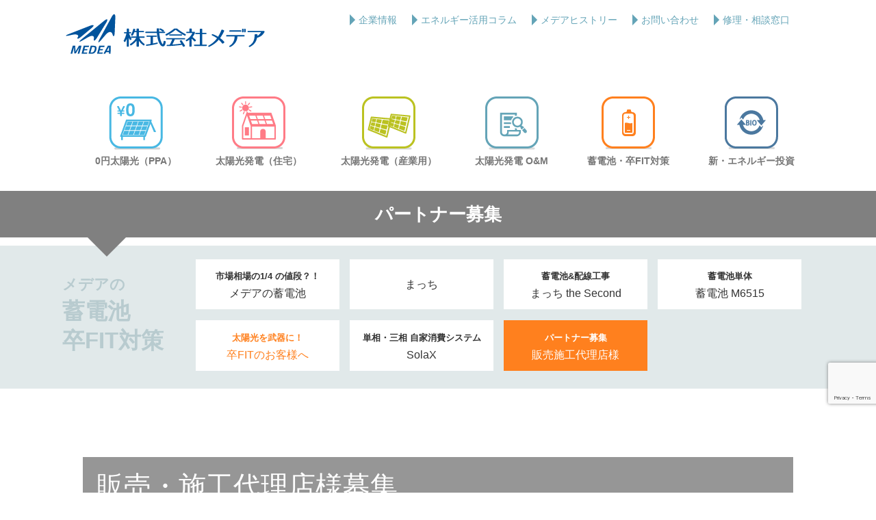

--- FILE ---
content_type: text/html; charset=UTF-8
request_url: https://medea.co.jp/battery/partner/
body_size: 10273
content:


<!doctype html>
<html lang="ja">
<head>
  <!-- Google Tag Manager -->
  <script>(function(w,d,s,l,i){w[l]=w[l]||[];w[l].push({'gtm.start':
    new Date().getTime(),event:'gtm.js'});var f=d.getElementsByTagName(s)[0],
  j=d.createElement(s),dl=l!='dataLayer'?'&l='+l:'';j.async=true;j.src=
  'https://www.googletagmanager.com/gtm.js?id='+i+dl;f.parentNode.insertBefore(j,f);
})(window,document,'script','dataLayer','GTM-53NHHWT');</script>
<!-- End Google Tag Manager -->
<meta charset="UTF-8" />
<link rel="profile" href="https://gmpg.org/xfn/11" />
  <meta name="viewport" content="width=device-width">
  <meta name="format-detection" content="telephone=no">
<!--WebFont-->
<link rel="stylesheet" href="https://use.fontawesome.com/releases/v5.7.2/css/all.css" integrity="sha384-fnmOCqbTlWIlj8LyTjo7mOUStjsKC4pOpQbqyi7RrhN7udi9RwhKkMHpvLbHG9Sr" crossorigin="anonymous" rel="preload" as="style">
<link href="https://fonts.googleapis.com/css?family=Noto+Sans+JP:300,400,700|Noto+Serif+JP:200,400,600|M+PLUS+Rounded+1c:500,700&display=swap" rel="preload" as="style">
<!--Style-->
<link href="https://medea.co.jp/css/style.css" rel="stylesheet" type="text/css" media="all" rel="preload" as="style">
<!--site icon-->
<link rel="shortcut icon" href="https://medea.co.jp/favicon.ico" type="image/vnd.microsoft.icon">
<link rel="icon" href="https://medea.co.jp/favicon.ico" type="image/vnd.microsoft.icon">
<link rel="apple-touch-icon" href="https://medea.co.jp/favicon.png"/>
<script>
document.addEventListener( 'wpcf7mailsent', function( event ) {
    ga('send', 'event', 'Contact Form', 'submit');
}, false );
</script>
<title>パートナー募集（蓄電池） &#8211; 株式会社メデア</title>
<meta name='robots' content='max-image-preview:large' />
	<style>img:is([sizes="auto" i], [sizes^="auto," i]) { contain-intrinsic-size: 3000px 1500px }</style>
	<link rel="alternate" type="application/rss+xml" title="株式会社メデア &raquo; フィード" href="https://medea.co.jp/feed/" />
<link rel="alternate" type="application/rss+xml" title="株式会社メデア &raquo; コメントフィード" href="https://medea.co.jp/comments/feed/" />
<script>
window._wpemojiSettings = {"baseUrl":"https:\/\/s.w.org\/images\/core\/emoji\/15.0.3\/72x72\/","ext":".png","svgUrl":"https:\/\/s.w.org\/images\/core\/emoji\/15.0.3\/svg\/","svgExt":".svg","source":{"concatemoji":"https:\/\/medea.co.jp\/cms\/wp-includes\/js\/wp-emoji-release.min.js?ver=6.7.4"}};
/*! This file is auto-generated */
!function(i,n){var o,s,e;function c(e){try{var t={supportTests:e,timestamp:(new Date).valueOf()};sessionStorage.setItem(o,JSON.stringify(t))}catch(e){}}function p(e,t,n){e.clearRect(0,0,e.canvas.width,e.canvas.height),e.fillText(t,0,0);var t=new Uint32Array(e.getImageData(0,0,e.canvas.width,e.canvas.height).data),r=(e.clearRect(0,0,e.canvas.width,e.canvas.height),e.fillText(n,0,0),new Uint32Array(e.getImageData(0,0,e.canvas.width,e.canvas.height).data));return t.every(function(e,t){return e===r[t]})}function u(e,t,n){switch(t){case"flag":return n(e,"\ud83c\udff3\ufe0f\u200d\u26a7\ufe0f","\ud83c\udff3\ufe0f\u200b\u26a7\ufe0f")?!1:!n(e,"\ud83c\uddfa\ud83c\uddf3","\ud83c\uddfa\u200b\ud83c\uddf3")&&!n(e,"\ud83c\udff4\udb40\udc67\udb40\udc62\udb40\udc65\udb40\udc6e\udb40\udc67\udb40\udc7f","\ud83c\udff4\u200b\udb40\udc67\u200b\udb40\udc62\u200b\udb40\udc65\u200b\udb40\udc6e\u200b\udb40\udc67\u200b\udb40\udc7f");case"emoji":return!n(e,"\ud83d\udc26\u200d\u2b1b","\ud83d\udc26\u200b\u2b1b")}return!1}function f(e,t,n){var r="undefined"!=typeof WorkerGlobalScope&&self instanceof WorkerGlobalScope?new OffscreenCanvas(300,150):i.createElement("canvas"),a=r.getContext("2d",{willReadFrequently:!0}),o=(a.textBaseline="top",a.font="600 32px Arial",{});return e.forEach(function(e){o[e]=t(a,e,n)}),o}function t(e){var t=i.createElement("script");t.src=e,t.defer=!0,i.head.appendChild(t)}"undefined"!=typeof Promise&&(o="wpEmojiSettingsSupports",s=["flag","emoji"],n.supports={everything:!0,everythingExceptFlag:!0},e=new Promise(function(e){i.addEventListener("DOMContentLoaded",e,{once:!0})}),new Promise(function(t){var n=function(){try{var e=JSON.parse(sessionStorage.getItem(o));if("object"==typeof e&&"number"==typeof e.timestamp&&(new Date).valueOf()<e.timestamp+604800&&"object"==typeof e.supportTests)return e.supportTests}catch(e){}return null}();if(!n){if("undefined"!=typeof Worker&&"undefined"!=typeof OffscreenCanvas&&"undefined"!=typeof URL&&URL.createObjectURL&&"undefined"!=typeof Blob)try{var e="postMessage("+f.toString()+"("+[JSON.stringify(s),u.toString(),p.toString()].join(",")+"));",r=new Blob([e],{type:"text/javascript"}),a=new Worker(URL.createObjectURL(r),{name:"wpTestEmojiSupports"});return void(a.onmessage=function(e){c(n=e.data),a.terminate(),t(n)})}catch(e){}c(n=f(s,u,p))}t(n)}).then(function(e){for(var t in e)n.supports[t]=e[t],n.supports.everything=n.supports.everything&&n.supports[t],"flag"!==t&&(n.supports.everythingExceptFlag=n.supports.everythingExceptFlag&&n.supports[t]);n.supports.everythingExceptFlag=n.supports.everythingExceptFlag&&!n.supports.flag,n.DOMReady=!1,n.readyCallback=function(){n.DOMReady=!0}}).then(function(){return e}).then(function(){var e;n.supports.everything||(n.readyCallback(),(e=n.source||{}).concatemoji?t(e.concatemoji):e.wpemoji&&e.twemoji&&(t(e.twemoji),t(e.wpemoji)))}))}((window,document),window._wpemojiSettings);
</script>
<style id='wp-emoji-styles-inline-css'>

	img.wp-smiley, img.emoji {
		display: inline !important;
		border: none !important;
		box-shadow: none !important;
		height: 1em !important;
		width: 1em !important;
		margin: 0 0.07em !important;
		vertical-align: -0.1em !important;
		background: none !important;
		padding: 0 !important;
	}
</style>
<link rel='stylesheet' id='wp-block-library-css' href='https://medea.co.jp/cms/wp-includes/css/dist/block-library/style.min.css?ver=6.7.4' media='all' />
<style id='wp-block-library-theme-inline-css'>
.wp-block-audio :where(figcaption){color:#555;font-size:13px;text-align:center}.is-dark-theme .wp-block-audio :where(figcaption){color:#ffffffa6}.wp-block-audio{margin:0 0 1em}.wp-block-code{border:1px solid #ccc;border-radius:4px;font-family:Menlo,Consolas,monaco,monospace;padding:.8em 1em}.wp-block-embed :where(figcaption){color:#555;font-size:13px;text-align:center}.is-dark-theme .wp-block-embed :where(figcaption){color:#ffffffa6}.wp-block-embed{margin:0 0 1em}.blocks-gallery-caption{color:#555;font-size:13px;text-align:center}.is-dark-theme .blocks-gallery-caption{color:#ffffffa6}:root :where(.wp-block-image figcaption){color:#555;font-size:13px;text-align:center}.is-dark-theme :root :where(.wp-block-image figcaption){color:#ffffffa6}.wp-block-image{margin:0 0 1em}.wp-block-pullquote{border-bottom:4px solid;border-top:4px solid;color:currentColor;margin-bottom:1.75em}.wp-block-pullquote cite,.wp-block-pullquote footer,.wp-block-pullquote__citation{color:currentColor;font-size:.8125em;font-style:normal;text-transform:uppercase}.wp-block-quote{border-left:.25em solid;margin:0 0 1.75em;padding-left:1em}.wp-block-quote cite,.wp-block-quote footer{color:currentColor;font-size:.8125em;font-style:normal;position:relative}.wp-block-quote:where(.has-text-align-right){border-left:none;border-right:.25em solid;padding-left:0;padding-right:1em}.wp-block-quote:where(.has-text-align-center){border:none;padding-left:0}.wp-block-quote.is-large,.wp-block-quote.is-style-large,.wp-block-quote:where(.is-style-plain){border:none}.wp-block-search .wp-block-search__label{font-weight:700}.wp-block-search__button{border:1px solid #ccc;padding:.375em .625em}:where(.wp-block-group.has-background){padding:1.25em 2.375em}.wp-block-separator.has-css-opacity{opacity:.4}.wp-block-separator{border:none;border-bottom:2px solid;margin-left:auto;margin-right:auto}.wp-block-separator.has-alpha-channel-opacity{opacity:1}.wp-block-separator:not(.is-style-wide):not(.is-style-dots){width:100px}.wp-block-separator.has-background:not(.is-style-dots){border-bottom:none;height:1px}.wp-block-separator.has-background:not(.is-style-wide):not(.is-style-dots){height:2px}.wp-block-table{margin:0 0 1em}.wp-block-table td,.wp-block-table th{word-break:normal}.wp-block-table :where(figcaption){color:#555;font-size:13px;text-align:center}.is-dark-theme .wp-block-table :where(figcaption){color:#ffffffa6}.wp-block-video :where(figcaption){color:#555;font-size:13px;text-align:center}.is-dark-theme .wp-block-video :where(figcaption){color:#ffffffa6}.wp-block-video{margin:0 0 1em}:root :where(.wp-block-template-part.has-background){margin-bottom:0;margin-top:0;padding:1.25em 2.375em}
</style>
<style id='classic-theme-styles-inline-css'>
/*! This file is auto-generated */
.wp-block-button__link{color:#fff;background-color:#32373c;border-radius:9999px;box-shadow:none;text-decoration:none;padding:calc(.667em + 2px) calc(1.333em + 2px);font-size:1.125em}.wp-block-file__button{background:#32373c;color:#fff;text-decoration:none}
</style>
<style id='global-styles-inline-css'>
:root{--wp--preset--aspect-ratio--square: 1;--wp--preset--aspect-ratio--4-3: 4/3;--wp--preset--aspect-ratio--3-4: 3/4;--wp--preset--aspect-ratio--3-2: 3/2;--wp--preset--aspect-ratio--2-3: 2/3;--wp--preset--aspect-ratio--16-9: 16/9;--wp--preset--aspect-ratio--9-16: 9/16;--wp--preset--color--black: #000000;--wp--preset--color--cyan-bluish-gray: #abb8c3;--wp--preset--color--white: #FFF;--wp--preset--color--pale-pink: #f78da7;--wp--preset--color--vivid-red: #cf2e2e;--wp--preset--color--luminous-vivid-orange: #ff6900;--wp--preset--color--luminous-vivid-amber: #fcb900;--wp--preset--color--light-green-cyan: #7bdcb5;--wp--preset--color--vivid-green-cyan: #00d084;--wp--preset--color--pale-cyan-blue: #8ed1fc;--wp--preset--color--vivid-cyan-blue: #0693e3;--wp--preset--color--vivid-purple: #9b51e0;--wp--preset--color--primary: #0073a8;--wp--preset--color--secondary: #005075;--wp--preset--color--dark-gray: #111;--wp--preset--color--light-gray: #767676;--wp--preset--gradient--vivid-cyan-blue-to-vivid-purple: linear-gradient(135deg,rgba(6,147,227,1) 0%,rgb(155,81,224) 100%);--wp--preset--gradient--light-green-cyan-to-vivid-green-cyan: linear-gradient(135deg,rgb(122,220,180) 0%,rgb(0,208,130) 100%);--wp--preset--gradient--luminous-vivid-amber-to-luminous-vivid-orange: linear-gradient(135deg,rgba(252,185,0,1) 0%,rgba(255,105,0,1) 100%);--wp--preset--gradient--luminous-vivid-orange-to-vivid-red: linear-gradient(135deg,rgba(255,105,0,1) 0%,rgb(207,46,46) 100%);--wp--preset--gradient--very-light-gray-to-cyan-bluish-gray: linear-gradient(135deg,rgb(238,238,238) 0%,rgb(169,184,195) 100%);--wp--preset--gradient--cool-to-warm-spectrum: linear-gradient(135deg,rgb(74,234,220) 0%,rgb(151,120,209) 20%,rgb(207,42,186) 40%,rgb(238,44,130) 60%,rgb(251,105,98) 80%,rgb(254,248,76) 100%);--wp--preset--gradient--blush-light-purple: linear-gradient(135deg,rgb(255,206,236) 0%,rgb(152,150,240) 100%);--wp--preset--gradient--blush-bordeaux: linear-gradient(135deg,rgb(254,205,165) 0%,rgb(254,45,45) 50%,rgb(107,0,62) 100%);--wp--preset--gradient--luminous-dusk: linear-gradient(135deg,rgb(255,203,112) 0%,rgb(199,81,192) 50%,rgb(65,88,208) 100%);--wp--preset--gradient--pale-ocean: linear-gradient(135deg,rgb(255,245,203) 0%,rgb(182,227,212) 50%,rgb(51,167,181) 100%);--wp--preset--gradient--electric-grass: linear-gradient(135deg,rgb(202,248,128) 0%,rgb(113,206,126) 100%);--wp--preset--gradient--midnight: linear-gradient(135deg,rgb(2,3,129) 0%,rgb(40,116,252) 100%);--wp--preset--font-size--small: 19.5px;--wp--preset--font-size--medium: 20px;--wp--preset--font-size--large: 36.5px;--wp--preset--font-size--x-large: 42px;--wp--preset--font-size--normal: 22px;--wp--preset--font-size--huge: 49.5px;--wp--preset--spacing--20: 0.44rem;--wp--preset--spacing--30: 0.67rem;--wp--preset--spacing--40: 1rem;--wp--preset--spacing--50: 1.5rem;--wp--preset--spacing--60: 2.25rem;--wp--preset--spacing--70: 3.38rem;--wp--preset--spacing--80: 5.06rem;--wp--preset--shadow--natural: 6px 6px 9px rgba(0, 0, 0, 0.2);--wp--preset--shadow--deep: 12px 12px 50px rgba(0, 0, 0, 0.4);--wp--preset--shadow--sharp: 6px 6px 0px rgba(0, 0, 0, 0.2);--wp--preset--shadow--outlined: 6px 6px 0px -3px rgba(255, 255, 255, 1), 6px 6px rgba(0, 0, 0, 1);--wp--preset--shadow--crisp: 6px 6px 0px rgba(0, 0, 0, 1);}:where(.is-layout-flex){gap: 0.5em;}:where(.is-layout-grid){gap: 0.5em;}body .is-layout-flex{display: flex;}.is-layout-flex{flex-wrap: wrap;align-items: center;}.is-layout-flex > :is(*, div){margin: 0;}body .is-layout-grid{display: grid;}.is-layout-grid > :is(*, div){margin: 0;}:where(.wp-block-columns.is-layout-flex){gap: 2em;}:where(.wp-block-columns.is-layout-grid){gap: 2em;}:where(.wp-block-post-template.is-layout-flex){gap: 1.25em;}:where(.wp-block-post-template.is-layout-grid){gap: 1.25em;}.has-black-color{color: var(--wp--preset--color--black) !important;}.has-cyan-bluish-gray-color{color: var(--wp--preset--color--cyan-bluish-gray) !important;}.has-white-color{color: var(--wp--preset--color--white) !important;}.has-pale-pink-color{color: var(--wp--preset--color--pale-pink) !important;}.has-vivid-red-color{color: var(--wp--preset--color--vivid-red) !important;}.has-luminous-vivid-orange-color{color: var(--wp--preset--color--luminous-vivid-orange) !important;}.has-luminous-vivid-amber-color{color: var(--wp--preset--color--luminous-vivid-amber) !important;}.has-light-green-cyan-color{color: var(--wp--preset--color--light-green-cyan) !important;}.has-vivid-green-cyan-color{color: var(--wp--preset--color--vivid-green-cyan) !important;}.has-pale-cyan-blue-color{color: var(--wp--preset--color--pale-cyan-blue) !important;}.has-vivid-cyan-blue-color{color: var(--wp--preset--color--vivid-cyan-blue) !important;}.has-vivid-purple-color{color: var(--wp--preset--color--vivid-purple) !important;}.has-black-background-color{background-color: var(--wp--preset--color--black) !important;}.has-cyan-bluish-gray-background-color{background-color: var(--wp--preset--color--cyan-bluish-gray) !important;}.has-white-background-color{background-color: var(--wp--preset--color--white) !important;}.has-pale-pink-background-color{background-color: var(--wp--preset--color--pale-pink) !important;}.has-vivid-red-background-color{background-color: var(--wp--preset--color--vivid-red) !important;}.has-luminous-vivid-orange-background-color{background-color: var(--wp--preset--color--luminous-vivid-orange) !important;}.has-luminous-vivid-amber-background-color{background-color: var(--wp--preset--color--luminous-vivid-amber) !important;}.has-light-green-cyan-background-color{background-color: var(--wp--preset--color--light-green-cyan) !important;}.has-vivid-green-cyan-background-color{background-color: var(--wp--preset--color--vivid-green-cyan) !important;}.has-pale-cyan-blue-background-color{background-color: var(--wp--preset--color--pale-cyan-blue) !important;}.has-vivid-cyan-blue-background-color{background-color: var(--wp--preset--color--vivid-cyan-blue) !important;}.has-vivid-purple-background-color{background-color: var(--wp--preset--color--vivid-purple) !important;}.has-black-border-color{border-color: var(--wp--preset--color--black) !important;}.has-cyan-bluish-gray-border-color{border-color: var(--wp--preset--color--cyan-bluish-gray) !important;}.has-white-border-color{border-color: var(--wp--preset--color--white) !important;}.has-pale-pink-border-color{border-color: var(--wp--preset--color--pale-pink) !important;}.has-vivid-red-border-color{border-color: var(--wp--preset--color--vivid-red) !important;}.has-luminous-vivid-orange-border-color{border-color: var(--wp--preset--color--luminous-vivid-orange) !important;}.has-luminous-vivid-amber-border-color{border-color: var(--wp--preset--color--luminous-vivid-amber) !important;}.has-light-green-cyan-border-color{border-color: var(--wp--preset--color--light-green-cyan) !important;}.has-vivid-green-cyan-border-color{border-color: var(--wp--preset--color--vivid-green-cyan) !important;}.has-pale-cyan-blue-border-color{border-color: var(--wp--preset--color--pale-cyan-blue) !important;}.has-vivid-cyan-blue-border-color{border-color: var(--wp--preset--color--vivid-cyan-blue) !important;}.has-vivid-purple-border-color{border-color: var(--wp--preset--color--vivid-purple) !important;}.has-vivid-cyan-blue-to-vivid-purple-gradient-background{background: var(--wp--preset--gradient--vivid-cyan-blue-to-vivid-purple) !important;}.has-light-green-cyan-to-vivid-green-cyan-gradient-background{background: var(--wp--preset--gradient--light-green-cyan-to-vivid-green-cyan) !important;}.has-luminous-vivid-amber-to-luminous-vivid-orange-gradient-background{background: var(--wp--preset--gradient--luminous-vivid-amber-to-luminous-vivid-orange) !important;}.has-luminous-vivid-orange-to-vivid-red-gradient-background{background: var(--wp--preset--gradient--luminous-vivid-orange-to-vivid-red) !important;}.has-very-light-gray-to-cyan-bluish-gray-gradient-background{background: var(--wp--preset--gradient--very-light-gray-to-cyan-bluish-gray) !important;}.has-cool-to-warm-spectrum-gradient-background{background: var(--wp--preset--gradient--cool-to-warm-spectrum) !important;}.has-blush-light-purple-gradient-background{background: var(--wp--preset--gradient--blush-light-purple) !important;}.has-blush-bordeaux-gradient-background{background: var(--wp--preset--gradient--blush-bordeaux) !important;}.has-luminous-dusk-gradient-background{background: var(--wp--preset--gradient--luminous-dusk) !important;}.has-pale-ocean-gradient-background{background: var(--wp--preset--gradient--pale-ocean) !important;}.has-electric-grass-gradient-background{background: var(--wp--preset--gradient--electric-grass) !important;}.has-midnight-gradient-background{background: var(--wp--preset--gradient--midnight) !important;}.has-small-font-size{font-size: var(--wp--preset--font-size--small) !important;}.has-medium-font-size{font-size: var(--wp--preset--font-size--medium) !important;}.has-large-font-size{font-size: var(--wp--preset--font-size--large) !important;}.has-x-large-font-size{font-size: var(--wp--preset--font-size--x-large) !important;}
:where(.wp-block-post-template.is-layout-flex){gap: 1.25em;}:where(.wp-block-post-template.is-layout-grid){gap: 1.25em;}
:where(.wp-block-columns.is-layout-flex){gap: 2em;}:where(.wp-block-columns.is-layout-grid){gap: 2em;}
:root :where(.wp-block-pullquote){font-size: 1.5em;line-height: 1.6;}
</style>
<link rel='stylesheet' id='contact-form-7-css' href='https://medea.co.jp/cms/wp-content/plugins/contact-form-7/includes/css/styles.css?ver=6.1.4' media='all' />
<link rel='stylesheet' id='slb_core-css' href='https://medea.co.jp/cms/wp-content/plugins/simple-lightbox/client/css/app.css?ver=2.9.4' media='all' />
<link rel='stylesheet' id='aurora-heatmap-css' href='https://medea.co.jp/cms/wp-content/plugins/aurora-heatmap/style.css?ver=1.7.1' media='all' />
<script id="aurora-heatmap-js-extra">
var aurora_heatmap = {"_mode":"reporter","ajax_url":"https:\/\/medea.co.jp\/cms\/wp-admin\/admin-ajax.php","action":"aurora_heatmap","reports":"click_pc,click_mobile","debug":"0","ajax_delay_time":"3000","ajax_interval":"10","ajax_bulk":null};
</script>
<script src="https://medea.co.jp/cms/wp-content/plugins/aurora-heatmap/js/aurora-heatmap.min.js?ver=1.7.1" id="aurora-heatmap-js"></script>
<link rel="https://api.w.org/" href="https://medea.co.jp/wp-json/" /><link rel="alternate" title="JSON" type="application/json" href="https://medea.co.jp/wp-json/wp/v2/pages/120" /><link rel="EditURI" type="application/rsd+xml" title="RSD" href="https://medea.co.jp/cms/xmlrpc.php?rsd" />
<meta name="generator" content="WordPress 6.7.4" />
<link rel="canonical" href="https://medea.co.jp/battery/partner/" />
<link rel='shortlink' href='https://medea.co.jp/?p=120' />
<link rel="alternate" title="oEmbed (JSON)" type="application/json+oembed" href="https://medea.co.jp/wp-json/oembed/1.0/embed?url=https%3A%2F%2Fmedea.co.jp%2Fbattery%2Fpartner%2F" />
<link rel="alternate" title="oEmbed (XML)" type="text/xml+oembed" href="https://medea.co.jp/wp-json/oembed/1.0/embed?url=https%3A%2F%2Fmedea.co.jp%2Fbattery%2Fpartner%2F&#038;format=xml" />
<style>.recentcomments a{display:inline !important;padding:0 !important;margin:0 !important;}</style></head>

<body class="page-template-default page page-id-120 page-child parent-pageid-116 wp-embed-responsive partner singular image-filters-enabled">
  <!-- Google Tag Manager (noscript) -->
  <noscript><iframe src="https://www.googletagmanager.com/ns.html?id=GTM-53NHHWT"
    height="0" width="0" style="display:none;visibility:hidden"></iframe></noscript>
    <!-- End Google Tag Manager (noscript) -->

<div id="sp_contents">
<!--header--> 
<header>
<div class="l_header_body">
<h1 class="md_header_ti" id="Top">
<a href="https://medea.co.jp">
	<picture>
<source media="(min-width:768px)" srcset="https://medea.co.jp/img/common/siteid.png">
<img src="https://medea.co.jp/img/common/siteid_sp.png" alt="株式会社メデア">
</picture>
</a>
</h1>
<ul class="md_header_subnavi">
<li><a href="https://medea.co.jp/company/">企業情報</a></li>
<li><a href="https://medea.co.jp/blog/">エネルギー活用コラム</a></li>
<li><a href="https://medea.co.jp/aboutus/#is_history">メデアヒストリー</a></li>
<li><a href="https://medea.co.jp/inquiry/">お問い合わせ</a></li>
<li><a href="https://medea.co.jp/customer/">修理・相談窓口</a></li>
</ul>
</div>
<div class="l_gnavi">
<nav>
<ul class="md_gnavi rollOver">
<li><a href="https://medea.co.jp/ppa/"><img src="https://medea.co.jp/img/common/gnavi06.png" alt=""/><span>0円太陽光（PPA）</span></a></li>
<li><a href="https://medea.co.jp/homeuse/"><img src="https://medea.co.jp/img/common/gnavi01.png?001" alt=""/><span>太陽光発電（住宅）</span></a></li>
<li><a href="https://medea.co.jp/industrial/"><img src="https://medea.co.jp/img/common/gnavi02.png" alt=""/><span>太陽光発電（産業用）</span></a></li>
<li><a href="https://medea.co.jp/maintenance/"><img src="https://medea.co.jp/img/common/gnavi03.png" alt=""/><span>太陽光発電 O&amp;M</span></a></li>
<li><a href="https://medea.co.jp/battery/"><img src="https://medea.co.jp/img/common/gnavi04.png" alt=""/><span>蓄電池・卒FIT対策</span></a></li>
<li><a href="https://medea.co.jp/renewable/"><img src="https://medea.co.jp/img/common/gnavi05.png" alt=""/><span>新・エネルギー投資</span></a></li>
</ul>
</nav>
</div>
</header>
<!--/ header--> 
  
<!--sp menu-->
<input type="checkbox" id="navTgl">
<label for="navTgl" class="open"><span></span></label>
<label for="navTgl" class="close"></label>
<nav id="menu" class="md_menu">
<ul class="is_menu">
<li class="is_iconmenu"><a href="https://medea.co.jp/ppa/"><img src="https://medea.co.jp/img/common/gnavi06_sp.png" alt=""/>0円太陽光（PPA）</a></li>
<li class="is_iconmenu"><a href="https://medea.co.jp/homeuse/"><img src="https://medea.co.jp/img/common/gnavi01_sp.png?001" alt=""/>太陽光発電（住宅）</a></li>
<li class="is_iconmenu"><a href="https://medea.co.jp/industrial/"><img src="https://medea.co.jp/img/common/gnavi02_sp.png" alt=""/>太陽光発電（産業用）</a></li>
<li class="is_iconmenu"><a href="https://medea.co.jp/maintenance/"><img src="https://medea.co.jp/img/common/gnavi03_sp.png" alt=""/>太陽光発電 O&M</a></li>
<li class="is_iconmenu"><a href="https://medea.co.jp/battery/"><img src="https://medea.co.jp/img/common/gnavi04_sp.png" alt=""/>蓄電池・卒FIT対策</a></li>
<li class="is_iconmenu"><a href="https://medea.co.jp/renewable/"><img src="https://medea.co.jp/img/common/gnavi05_sp.png" alt=""/>新・エネルギー投資</a></li>
<li class="is_submenu"><a href="https://medea.co.jp/blog/">エネルギー活用コラム</a></li>
<li class="is_submenu"><a href="https://medea.co.jp/company/">企業情報</a></li>
<li class="is_submenu"><a href="https://medea.co.jp/recruit/">採用情報</a></li>
<li class="is_submenu"><a href="https://medea.co.jp/inquiry/">お問い合わせ</a></li>
<li class="is_submenu"><a href="https://medea.co.jp/customer/">修理・相談窓口</a></li>
</ul>
</nav>
<!--/ sp menu-->
	<div id="primary" class="content-area">
		<main id="main" class="site-main">

			  <!--l_contents-->


<article id="post-120" class="post-120 page type-page status-publish hentry entry">
		
	<div class="entry-content">
		
<main class="contents_battery_partner">
    <section>
      <div class="l_contents_header is_battery">
        <h1 class="md_contents_ti01">パートナー募集</h1>
      </div>

      <div class="l_contents_submenu02">
        <div class="is_body">
          <div class="is_ti">
            <p>メデアの<br class="sp_none">
              <span>蓄電池
                <br class="sp_none">
              卒FIT対策</span></p>
            </div>
            <nav>
              <ul class="md_submenu02">
                <li><a href="../#is_contents"><span>市場相場の1/4 の値段？！</span><br class="sp_none">メデアの蓄電池</a></li>
                <li><a href="../match/#is_contents">まっち</a></li>
                <li><a href="../match-second/#is_contents"><span>蓄電池&amp;配線工事</span><br class="sp_none">まっち the Second</a></li>
                <li><a href="../m6515/#is_contents"><span>蓄電池単体</span><br class="sp_none">蓄電池 M6515</a></li>
                <li><a href="../after-fit/#is_contents"><span>太陽光を武器に！</span><br class="sp_none">卒FITのお客様へ</a></li>
                <li><a href="../solax/#is_contents"><span>単相・三相 自家消費システム</span><br class="sp_none">SolaX</a></li>
                <li><a href="../partner/#is_contents" class="is_active"><span>パートナー募集</span><br class="sp_none">販売施工代理店様</a></li>
              </ul>
            </nav>
          </div>
        </div>



<div class="l_contents_body01 is_left" id="is_contents">
  <div class="is_contents_indent01">
  <div class="is_body01">
  <h2 class="md_headding_partner">販売・施工代理店様募集</h2>

<p class="is_readcopy01">「まっち」「まっちtheSecond」「蓄電池」など<br>
当社の蓄電池商品の<br>
販売・施工企業を募集しています。
</p>
<p>当社の取り扱う蓄電池商品の販売代理店様を募集しています。<br>
施工・設置の伴う商品については、図面や説明書等など施工サポートも行っておりますので、お気軽にお問い合わせください。</p>

</div>
</div>
</div>

<div class="l_contents_body01 is_margin_bottom2em">
<a href="../../inquiry/">
<picture>
<source media="(min-width:768px)" srcset="https://medea.co.jp/img/contents/battery_partner_bnr01.png">
<img decoding="async" src="https://medea.co.jp/img/contents/battery_partner_bnr01_sp.png" alt="全国の発電所保守をお手伝い頂ける企業様募集 まずはお電話かメールでお問い合わせください。
1発電所からでも、複数発電所でも構いません。TEL 048-878-8724 メールでお問い合わせはこちら">
</picture>
</a>
  </div>



  <div class="l_contents_bodyfix01 md_lineup">
                <div class="is_body02">
                  <h2>
                    <picture>
                      <source media="(min-width:768px)" srcset="https://medea.co.jp/img/contents/homeuse_sec04_ti01.png">
                        <img decoding="async" src="https://medea.co.jp/img/contents/homeuse_sec04_ti01_sp.png" alt="蓄電池ラインナップ メデアオリジナル つくる ためる 制御する 連携する やりくり">
                      </picture>
                    </h2>
                  </div>
                </div>
                <div class="l_contents_bodyfix01 is_cont_lineup01">
                  <div class="is_body01">
                    <ul class="md_lineuplist">
                      <li>
                        <article>
                          <a href="../match/#is_contents">
                            <p>蓄電池×HEMS×V2H</p>
                            <h1>スマートハウスシステム<br class="sp_none">
                            まっち</h1>
                            <img decoding="async" src="https://medea.co.jp/img/top/lineup_img01.png" alt="太陽光発電、ハイブリッド車の方におすすめ！">
                          </a>
                        </article>
                      </li>
                      <li>
                        <article>
                          <a href="../match-second/#is_contents">
                            <p>蓄電池×特定負荷4回路</p>
                            <h1>蓄電池＋コンセント配線<br class="sp_none">
                            まっち the Second</h1>
                            <img decoding="async" src="https://medea.co.jp/img/top/lineup_img02.png" alt="太陽光発電あり、太陽光発電なしの方におすすめ！">
                          </a>
                        </article>
                      </li>
                      <li>
                        <article>
                          <a href="../m6515/#is_contents">
                            <p>蓄電池×本体4コンセント</p>
                            <h1>6.5kWhリチウムイオン<br class="sp_none">蓄電池M6515</h1>
                            <img decoding="async" src="https://medea.co.jp/img/top/lineup_img03.png" alt="蓄電池、気軽に単体購入も！">
                          </a>
                        </article>
                      </li>
                      <li>
                        <article>
                          <a href="../solax/#is_contents">
                            <p>大容量で大出力</p>
                              <h1>高性能ハイブリッド蓄電池<br class="sp_none">
                            SolaX</h1>
                            <img decoding="async" src="https://medea.co.jp/img/top/lineup_img05.png" alt="大規模太陽光発電の企業・施設様におすすめ！">
                          </a>
                        </article>
                      </li>
                    </ul>
                  </div>
                </div>



                </section>


              </main>
	</div><!-- .entry-content -->

	</article><!-- #post-120 -->


  <!--/ l_contents-->

		</main><!-- #main -->
	</div><!-- #primary -->



<footer>
  <div class="l_footer">
   <div class="md_footer_body">
     <p><span class="is_copy01">わたしたちメデアは、</span>
      <span class="is_copy02">自然エネルギーを 本気で考えます<br>
        エネルギーを 資産にします<br>
        設備を 守ります<br>
        いつの日も 太陽とともに<br>
      常に新しいチャレンジに  取り組みます</span></p>
      <img src="https://medea.co.jp/img/common/footer_id.png" alt="">
    </div>

    <div class="md_footer_contents">

      <div class="columns is-variable is-8 is-multiline is-mobile">
        <div class="column is-12-mobile is-4-tablet is-4-desktop">
          <address>
            <p class="is_company">株式会社 メデア</p>
            <p class="is_add">〒337-0003 埼玉県さいたま市見沼区深作3-3-2</p>
            <p class="is_tel"><img src="https://medea.co.jp/img/contents/ico_tel.png" alt="">048-878-8724</p>
            <p class="is_text_small01">営業時間 8:00〜18:00（土・日・祝 定休）</p>
            <ul class="is_inquiry">
              <li><a href="https://medea.co.jp/inquiry/"><img src="https://medea.co.jp/img/common/footer_mail.png" alt="">お問い合わせ</a></li>
              <li><a href="https://medea.co.jp/customer/"><img src="https://medea.co.jp/img/common/footer_repair.png" alt="">修理相談窓口</a></li>
            </ul>
          </address>
        </div>
        <div class="column is-12-mobile is-8-tablet is-8-desktop">
          <div class="md_footer_nav">
            <nav>
              <ul>
                <li>
                  <h2><a href="https://medea.co.jp/ppa/">0円太陽光（自家消費型太陽光）</a></h2>
                  <ol>
                    <li><a href="https://medea.co.jp/ppa#service01">PPAサービス</a></li>
                    <li><a href="https://medea.co.jp/ppa#service02">リース</a></li>
                  </ol>
                </li>
                <li>
                  <h2><a href="https://medea.co.jp/homeuse/">住宅用太陽光発電</a></h2>
                  <ol>
                    <li><a href="https://medea.co.jp/homeuse/">メデアの太陽光発電（住宅用）</a></li>
                    <li><a href="https://medea.co.jp/homeuse/review/">お客様の声</a></li>
                  </ol>
                </li>
                <li>
                  <h2><a href="https://medea.co.jp/industrial/">産業用太陽光発電</a></h2>
                  <ol>
                    <li><a href="https://medea.co.jp/industrial/">メデアの太陽光発電（産業用）</a></li>
                  </ol>
                </li>
                <li>
                  <h2><a href="https://medea.co.jp/maintenance/">太陽光発電のO&amp;M</a></h2>
                  <ol>
                    <li><a href="https://medea.co.jp/maintenance/service/">基本サービス</a></li>
                    <li><a href="https://medea.co.jp/maintenance/trouble/">お悩みトラブル集</a></li>
                    <li><a href="https://medea.co.jp/maintenance/partner/">パートナー募集</a></li>
                  </ol>
                </li>
                <li>
                  <h2><a href="https://medea.co.jp/battery/">蓄電池・卒FIT対策</a></h2>
                  <ol>
                    <li><a href="https://medea.co.jp/battery/#is_contents">メデアの蓄電池</a></li>
                    <li><a href="https://medea.co.jp/battery/match/#is_contents">まっち</a></li>
                    <li><a href="https://medea.co.jp/battery/match-second/#is_contents">まっち the Second</a></li>
                    <li><a href="https://medea.co.jp/battery/m6515/#is_contents">蓄電池 M6515</a></li>
                    <li><a href="https://medea.co.jp/battery/after-fit/#is_contents">卒FITのお客様へ</a></li>
                    <li><a href="https://medea.co.jp/battery/solax/#is_contents">SolaX</a></li>
                    <li><a href="https://medea.co.jp/battery/partner/#is_contents">販売施工代理店様</a></li>
                  </ol>
                </li>
                <li>
                  <h2><a href="https://medea.co.jp/renewable/">新・エネルギー投資</a></h2>
                  <ol>
                    <li><a href="https://medea.co.jp/renewable/">低圧バイオマス発電システム</a></li>
                  </ol>
                </li>
                <li>
                  <h2><a href="https://medea.co.jp/company/">企業情報</a></h2>
                  <ol>
                    <li><a href="https://medea.co.jp/company/">会社概要</a></li>
                    <li><a href="https://medea.co.jp/company/#access">アクセス</a></li>
                    <li><a href="https://medea.co.jp/aboutus/">メデアが選ばれる理由</a></li>
                    <li><a href="https://medea.co.jp/aboutus/#is_history">メデアの歴史</a></li>
                    <li><a href="https://medea.co.jp/blog/">エネルギー活用コラム</a></li>
                    <li><a href="https://medea.co.jp/recruit/">採用情報</a></li>
                  </ol>
                </li>
              </ul>
            </nav>
          </div>
        </div>
      </div>
      <p class="is_copy">Copyright &copy; MEDEA.All Rights Reserved.</p>
    </div>
    <div id="page-top"><a href="#Top"><img src="https://medea.co.jp/img/common/pagetop.png" alt="ページのTOPへ"/></a></div>
  </footer>

</div>

<!--picture for IE11--> 
<script src="https://medea.co.jp/js/picturefill.min.js"></script> 
<!-- jQuery --> 
<script src="https://ajax.googleapis.com/ajax/libs/jquery/3.3.1/jquery.min.js"></script> 
<script src="https://medea.co.jp/js/main.js"></script>
<script src="https://medea.co.jp/js/modernizr-custom.js"></script>
<script>
document.addEventListener( 'wpcf7mailsent', function( event ) {
  location = 'https://medea.co.jp/mailthanks/';
}, false );
</script><script src="https://medea.co.jp/cms/wp-includes/js/dist/hooks.min.js?ver=4d63a3d491d11ffd8ac6" id="wp-hooks-js"></script>
<script src="https://medea.co.jp/cms/wp-includes/js/dist/i18n.min.js?ver=5e580eb46a90c2b997e6" id="wp-i18n-js"></script>
<script id="wp-i18n-js-after">
wp.i18n.setLocaleData( { 'text direction\u0004ltr': [ 'ltr' ] } );
</script>
<script src="https://medea.co.jp/cms/wp-content/plugins/contact-form-7/includes/swv/js/index.js?ver=6.1.4" id="swv-js"></script>
<script id="contact-form-7-js-translations">
( function( domain, translations ) {
	var localeData = translations.locale_data[ domain ] || translations.locale_data.messages;
	localeData[""].domain = domain;
	wp.i18n.setLocaleData( localeData, domain );
} )( "contact-form-7", {"translation-revision-date":"2025-11-30 08:12:23+0000","generator":"GlotPress\/4.0.3","domain":"messages","locale_data":{"messages":{"":{"domain":"messages","plural-forms":"nplurals=1; plural=0;","lang":"ja_JP"},"This contact form is placed in the wrong place.":["\u3053\u306e\u30b3\u30f3\u30bf\u30af\u30c8\u30d5\u30a9\u30fc\u30e0\u306f\u9593\u9055\u3063\u305f\u4f4d\u7f6e\u306b\u7f6e\u304b\u308c\u3066\u3044\u307e\u3059\u3002"],"Error:":["\u30a8\u30e9\u30fc:"]}},"comment":{"reference":"includes\/js\/index.js"}} );
</script>
<script id="contact-form-7-js-before">
var wpcf7 = {
    "api": {
        "root": "https:\/\/medea.co.jp\/wp-json\/",
        "namespace": "contact-form-7\/v1"
    }
};
</script>
<script src="https://medea.co.jp/cms/wp-content/plugins/contact-form-7/includes/js/index.js?ver=6.1.4" id="contact-form-7-js"></script>
<script src="https://www.google.com/recaptcha/api.js?render=6Lc5G5IqAAAAAHIYnDyu4OM4mX3ORMi_AW-PVKLi&amp;ver=3.0" id="google-recaptcha-js"></script>
<script src="https://medea.co.jp/cms/wp-includes/js/dist/vendor/wp-polyfill.min.js?ver=3.15.0" id="wp-polyfill-js"></script>
<script id="wpcf7-recaptcha-js-before">
var wpcf7_recaptcha = {
    "sitekey": "6Lc5G5IqAAAAAHIYnDyu4OM4mX3ORMi_AW-PVKLi",
    "actions": {
        "homepage": "homepage",
        "contactform": "contactform"
    }
};
</script>
<script src="https://medea.co.jp/cms/wp-content/plugins/contact-form-7/modules/recaptcha/index.js?ver=6.1.4" id="wpcf7-recaptcha-js"></script>
	<script>
	/(trident|msie)/i.test(navigator.userAgent)&&document.getElementById&&window.addEventListener&&window.addEventListener("hashchange",function(){var t,e=location.hash.substring(1);/^[A-z0-9_-]+$/.test(e)&&(t=document.getElementById(e))&&(/^(?:a|select|input|button|textarea)$/i.test(t.tagName)||(t.tabIndex=-1),t.focus())},!1);
	</script>
	<script type="text/javascript" id="slb_context">/* <![CDATA[ */if ( !!window.jQuery ) {(function($){$(document).ready(function(){if ( !!window.SLB ) { {$.extend(SLB, {"context":["public","user_guest"]});} }})})(jQuery);}/* ]]> */</script>
</body>
</html>

--- FILE ---
content_type: text/html; charset=utf-8
request_url: https://www.google.com/recaptcha/api2/anchor?ar=1&k=6Lc5G5IqAAAAAHIYnDyu4OM4mX3ORMi_AW-PVKLi&co=aHR0cHM6Ly9tZWRlYS5jby5qcDo0NDM.&hl=en&v=PoyoqOPhxBO7pBk68S4YbpHZ&size=invisible&anchor-ms=20000&execute-ms=30000&cb=orw5t2v0rn0b
body_size: 48627
content:
<!DOCTYPE HTML><html dir="ltr" lang="en"><head><meta http-equiv="Content-Type" content="text/html; charset=UTF-8">
<meta http-equiv="X-UA-Compatible" content="IE=edge">
<title>reCAPTCHA</title>
<style type="text/css">
/* cyrillic-ext */
@font-face {
  font-family: 'Roboto';
  font-style: normal;
  font-weight: 400;
  font-stretch: 100%;
  src: url(//fonts.gstatic.com/s/roboto/v48/KFO7CnqEu92Fr1ME7kSn66aGLdTylUAMa3GUBHMdazTgWw.woff2) format('woff2');
  unicode-range: U+0460-052F, U+1C80-1C8A, U+20B4, U+2DE0-2DFF, U+A640-A69F, U+FE2E-FE2F;
}
/* cyrillic */
@font-face {
  font-family: 'Roboto';
  font-style: normal;
  font-weight: 400;
  font-stretch: 100%;
  src: url(//fonts.gstatic.com/s/roboto/v48/KFO7CnqEu92Fr1ME7kSn66aGLdTylUAMa3iUBHMdazTgWw.woff2) format('woff2');
  unicode-range: U+0301, U+0400-045F, U+0490-0491, U+04B0-04B1, U+2116;
}
/* greek-ext */
@font-face {
  font-family: 'Roboto';
  font-style: normal;
  font-weight: 400;
  font-stretch: 100%;
  src: url(//fonts.gstatic.com/s/roboto/v48/KFO7CnqEu92Fr1ME7kSn66aGLdTylUAMa3CUBHMdazTgWw.woff2) format('woff2');
  unicode-range: U+1F00-1FFF;
}
/* greek */
@font-face {
  font-family: 'Roboto';
  font-style: normal;
  font-weight: 400;
  font-stretch: 100%;
  src: url(//fonts.gstatic.com/s/roboto/v48/KFO7CnqEu92Fr1ME7kSn66aGLdTylUAMa3-UBHMdazTgWw.woff2) format('woff2');
  unicode-range: U+0370-0377, U+037A-037F, U+0384-038A, U+038C, U+038E-03A1, U+03A3-03FF;
}
/* math */
@font-face {
  font-family: 'Roboto';
  font-style: normal;
  font-weight: 400;
  font-stretch: 100%;
  src: url(//fonts.gstatic.com/s/roboto/v48/KFO7CnqEu92Fr1ME7kSn66aGLdTylUAMawCUBHMdazTgWw.woff2) format('woff2');
  unicode-range: U+0302-0303, U+0305, U+0307-0308, U+0310, U+0312, U+0315, U+031A, U+0326-0327, U+032C, U+032F-0330, U+0332-0333, U+0338, U+033A, U+0346, U+034D, U+0391-03A1, U+03A3-03A9, U+03B1-03C9, U+03D1, U+03D5-03D6, U+03F0-03F1, U+03F4-03F5, U+2016-2017, U+2034-2038, U+203C, U+2040, U+2043, U+2047, U+2050, U+2057, U+205F, U+2070-2071, U+2074-208E, U+2090-209C, U+20D0-20DC, U+20E1, U+20E5-20EF, U+2100-2112, U+2114-2115, U+2117-2121, U+2123-214F, U+2190, U+2192, U+2194-21AE, U+21B0-21E5, U+21F1-21F2, U+21F4-2211, U+2213-2214, U+2216-22FF, U+2308-230B, U+2310, U+2319, U+231C-2321, U+2336-237A, U+237C, U+2395, U+239B-23B7, U+23D0, U+23DC-23E1, U+2474-2475, U+25AF, U+25B3, U+25B7, U+25BD, U+25C1, U+25CA, U+25CC, U+25FB, U+266D-266F, U+27C0-27FF, U+2900-2AFF, U+2B0E-2B11, U+2B30-2B4C, U+2BFE, U+3030, U+FF5B, U+FF5D, U+1D400-1D7FF, U+1EE00-1EEFF;
}
/* symbols */
@font-face {
  font-family: 'Roboto';
  font-style: normal;
  font-weight: 400;
  font-stretch: 100%;
  src: url(//fonts.gstatic.com/s/roboto/v48/KFO7CnqEu92Fr1ME7kSn66aGLdTylUAMaxKUBHMdazTgWw.woff2) format('woff2');
  unicode-range: U+0001-000C, U+000E-001F, U+007F-009F, U+20DD-20E0, U+20E2-20E4, U+2150-218F, U+2190, U+2192, U+2194-2199, U+21AF, U+21E6-21F0, U+21F3, U+2218-2219, U+2299, U+22C4-22C6, U+2300-243F, U+2440-244A, U+2460-24FF, U+25A0-27BF, U+2800-28FF, U+2921-2922, U+2981, U+29BF, U+29EB, U+2B00-2BFF, U+4DC0-4DFF, U+FFF9-FFFB, U+10140-1018E, U+10190-1019C, U+101A0, U+101D0-101FD, U+102E0-102FB, U+10E60-10E7E, U+1D2C0-1D2D3, U+1D2E0-1D37F, U+1F000-1F0FF, U+1F100-1F1AD, U+1F1E6-1F1FF, U+1F30D-1F30F, U+1F315, U+1F31C, U+1F31E, U+1F320-1F32C, U+1F336, U+1F378, U+1F37D, U+1F382, U+1F393-1F39F, U+1F3A7-1F3A8, U+1F3AC-1F3AF, U+1F3C2, U+1F3C4-1F3C6, U+1F3CA-1F3CE, U+1F3D4-1F3E0, U+1F3ED, U+1F3F1-1F3F3, U+1F3F5-1F3F7, U+1F408, U+1F415, U+1F41F, U+1F426, U+1F43F, U+1F441-1F442, U+1F444, U+1F446-1F449, U+1F44C-1F44E, U+1F453, U+1F46A, U+1F47D, U+1F4A3, U+1F4B0, U+1F4B3, U+1F4B9, U+1F4BB, U+1F4BF, U+1F4C8-1F4CB, U+1F4D6, U+1F4DA, U+1F4DF, U+1F4E3-1F4E6, U+1F4EA-1F4ED, U+1F4F7, U+1F4F9-1F4FB, U+1F4FD-1F4FE, U+1F503, U+1F507-1F50B, U+1F50D, U+1F512-1F513, U+1F53E-1F54A, U+1F54F-1F5FA, U+1F610, U+1F650-1F67F, U+1F687, U+1F68D, U+1F691, U+1F694, U+1F698, U+1F6AD, U+1F6B2, U+1F6B9-1F6BA, U+1F6BC, U+1F6C6-1F6CF, U+1F6D3-1F6D7, U+1F6E0-1F6EA, U+1F6F0-1F6F3, U+1F6F7-1F6FC, U+1F700-1F7FF, U+1F800-1F80B, U+1F810-1F847, U+1F850-1F859, U+1F860-1F887, U+1F890-1F8AD, U+1F8B0-1F8BB, U+1F8C0-1F8C1, U+1F900-1F90B, U+1F93B, U+1F946, U+1F984, U+1F996, U+1F9E9, U+1FA00-1FA6F, U+1FA70-1FA7C, U+1FA80-1FA89, U+1FA8F-1FAC6, U+1FACE-1FADC, U+1FADF-1FAE9, U+1FAF0-1FAF8, U+1FB00-1FBFF;
}
/* vietnamese */
@font-face {
  font-family: 'Roboto';
  font-style: normal;
  font-weight: 400;
  font-stretch: 100%;
  src: url(//fonts.gstatic.com/s/roboto/v48/KFO7CnqEu92Fr1ME7kSn66aGLdTylUAMa3OUBHMdazTgWw.woff2) format('woff2');
  unicode-range: U+0102-0103, U+0110-0111, U+0128-0129, U+0168-0169, U+01A0-01A1, U+01AF-01B0, U+0300-0301, U+0303-0304, U+0308-0309, U+0323, U+0329, U+1EA0-1EF9, U+20AB;
}
/* latin-ext */
@font-face {
  font-family: 'Roboto';
  font-style: normal;
  font-weight: 400;
  font-stretch: 100%;
  src: url(//fonts.gstatic.com/s/roboto/v48/KFO7CnqEu92Fr1ME7kSn66aGLdTylUAMa3KUBHMdazTgWw.woff2) format('woff2');
  unicode-range: U+0100-02BA, U+02BD-02C5, U+02C7-02CC, U+02CE-02D7, U+02DD-02FF, U+0304, U+0308, U+0329, U+1D00-1DBF, U+1E00-1E9F, U+1EF2-1EFF, U+2020, U+20A0-20AB, U+20AD-20C0, U+2113, U+2C60-2C7F, U+A720-A7FF;
}
/* latin */
@font-face {
  font-family: 'Roboto';
  font-style: normal;
  font-weight: 400;
  font-stretch: 100%;
  src: url(//fonts.gstatic.com/s/roboto/v48/KFO7CnqEu92Fr1ME7kSn66aGLdTylUAMa3yUBHMdazQ.woff2) format('woff2');
  unicode-range: U+0000-00FF, U+0131, U+0152-0153, U+02BB-02BC, U+02C6, U+02DA, U+02DC, U+0304, U+0308, U+0329, U+2000-206F, U+20AC, U+2122, U+2191, U+2193, U+2212, U+2215, U+FEFF, U+FFFD;
}
/* cyrillic-ext */
@font-face {
  font-family: 'Roboto';
  font-style: normal;
  font-weight: 500;
  font-stretch: 100%;
  src: url(//fonts.gstatic.com/s/roboto/v48/KFO7CnqEu92Fr1ME7kSn66aGLdTylUAMa3GUBHMdazTgWw.woff2) format('woff2');
  unicode-range: U+0460-052F, U+1C80-1C8A, U+20B4, U+2DE0-2DFF, U+A640-A69F, U+FE2E-FE2F;
}
/* cyrillic */
@font-face {
  font-family: 'Roboto';
  font-style: normal;
  font-weight: 500;
  font-stretch: 100%;
  src: url(//fonts.gstatic.com/s/roboto/v48/KFO7CnqEu92Fr1ME7kSn66aGLdTylUAMa3iUBHMdazTgWw.woff2) format('woff2');
  unicode-range: U+0301, U+0400-045F, U+0490-0491, U+04B0-04B1, U+2116;
}
/* greek-ext */
@font-face {
  font-family: 'Roboto';
  font-style: normal;
  font-weight: 500;
  font-stretch: 100%;
  src: url(//fonts.gstatic.com/s/roboto/v48/KFO7CnqEu92Fr1ME7kSn66aGLdTylUAMa3CUBHMdazTgWw.woff2) format('woff2');
  unicode-range: U+1F00-1FFF;
}
/* greek */
@font-face {
  font-family: 'Roboto';
  font-style: normal;
  font-weight: 500;
  font-stretch: 100%;
  src: url(//fonts.gstatic.com/s/roboto/v48/KFO7CnqEu92Fr1ME7kSn66aGLdTylUAMa3-UBHMdazTgWw.woff2) format('woff2');
  unicode-range: U+0370-0377, U+037A-037F, U+0384-038A, U+038C, U+038E-03A1, U+03A3-03FF;
}
/* math */
@font-face {
  font-family: 'Roboto';
  font-style: normal;
  font-weight: 500;
  font-stretch: 100%;
  src: url(//fonts.gstatic.com/s/roboto/v48/KFO7CnqEu92Fr1ME7kSn66aGLdTylUAMawCUBHMdazTgWw.woff2) format('woff2');
  unicode-range: U+0302-0303, U+0305, U+0307-0308, U+0310, U+0312, U+0315, U+031A, U+0326-0327, U+032C, U+032F-0330, U+0332-0333, U+0338, U+033A, U+0346, U+034D, U+0391-03A1, U+03A3-03A9, U+03B1-03C9, U+03D1, U+03D5-03D6, U+03F0-03F1, U+03F4-03F5, U+2016-2017, U+2034-2038, U+203C, U+2040, U+2043, U+2047, U+2050, U+2057, U+205F, U+2070-2071, U+2074-208E, U+2090-209C, U+20D0-20DC, U+20E1, U+20E5-20EF, U+2100-2112, U+2114-2115, U+2117-2121, U+2123-214F, U+2190, U+2192, U+2194-21AE, U+21B0-21E5, U+21F1-21F2, U+21F4-2211, U+2213-2214, U+2216-22FF, U+2308-230B, U+2310, U+2319, U+231C-2321, U+2336-237A, U+237C, U+2395, U+239B-23B7, U+23D0, U+23DC-23E1, U+2474-2475, U+25AF, U+25B3, U+25B7, U+25BD, U+25C1, U+25CA, U+25CC, U+25FB, U+266D-266F, U+27C0-27FF, U+2900-2AFF, U+2B0E-2B11, U+2B30-2B4C, U+2BFE, U+3030, U+FF5B, U+FF5D, U+1D400-1D7FF, U+1EE00-1EEFF;
}
/* symbols */
@font-face {
  font-family: 'Roboto';
  font-style: normal;
  font-weight: 500;
  font-stretch: 100%;
  src: url(//fonts.gstatic.com/s/roboto/v48/KFO7CnqEu92Fr1ME7kSn66aGLdTylUAMaxKUBHMdazTgWw.woff2) format('woff2');
  unicode-range: U+0001-000C, U+000E-001F, U+007F-009F, U+20DD-20E0, U+20E2-20E4, U+2150-218F, U+2190, U+2192, U+2194-2199, U+21AF, U+21E6-21F0, U+21F3, U+2218-2219, U+2299, U+22C4-22C6, U+2300-243F, U+2440-244A, U+2460-24FF, U+25A0-27BF, U+2800-28FF, U+2921-2922, U+2981, U+29BF, U+29EB, U+2B00-2BFF, U+4DC0-4DFF, U+FFF9-FFFB, U+10140-1018E, U+10190-1019C, U+101A0, U+101D0-101FD, U+102E0-102FB, U+10E60-10E7E, U+1D2C0-1D2D3, U+1D2E0-1D37F, U+1F000-1F0FF, U+1F100-1F1AD, U+1F1E6-1F1FF, U+1F30D-1F30F, U+1F315, U+1F31C, U+1F31E, U+1F320-1F32C, U+1F336, U+1F378, U+1F37D, U+1F382, U+1F393-1F39F, U+1F3A7-1F3A8, U+1F3AC-1F3AF, U+1F3C2, U+1F3C4-1F3C6, U+1F3CA-1F3CE, U+1F3D4-1F3E0, U+1F3ED, U+1F3F1-1F3F3, U+1F3F5-1F3F7, U+1F408, U+1F415, U+1F41F, U+1F426, U+1F43F, U+1F441-1F442, U+1F444, U+1F446-1F449, U+1F44C-1F44E, U+1F453, U+1F46A, U+1F47D, U+1F4A3, U+1F4B0, U+1F4B3, U+1F4B9, U+1F4BB, U+1F4BF, U+1F4C8-1F4CB, U+1F4D6, U+1F4DA, U+1F4DF, U+1F4E3-1F4E6, U+1F4EA-1F4ED, U+1F4F7, U+1F4F9-1F4FB, U+1F4FD-1F4FE, U+1F503, U+1F507-1F50B, U+1F50D, U+1F512-1F513, U+1F53E-1F54A, U+1F54F-1F5FA, U+1F610, U+1F650-1F67F, U+1F687, U+1F68D, U+1F691, U+1F694, U+1F698, U+1F6AD, U+1F6B2, U+1F6B9-1F6BA, U+1F6BC, U+1F6C6-1F6CF, U+1F6D3-1F6D7, U+1F6E0-1F6EA, U+1F6F0-1F6F3, U+1F6F7-1F6FC, U+1F700-1F7FF, U+1F800-1F80B, U+1F810-1F847, U+1F850-1F859, U+1F860-1F887, U+1F890-1F8AD, U+1F8B0-1F8BB, U+1F8C0-1F8C1, U+1F900-1F90B, U+1F93B, U+1F946, U+1F984, U+1F996, U+1F9E9, U+1FA00-1FA6F, U+1FA70-1FA7C, U+1FA80-1FA89, U+1FA8F-1FAC6, U+1FACE-1FADC, U+1FADF-1FAE9, U+1FAF0-1FAF8, U+1FB00-1FBFF;
}
/* vietnamese */
@font-face {
  font-family: 'Roboto';
  font-style: normal;
  font-weight: 500;
  font-stretch: 100%;
  src: url(//fonts.gstatic.com/s/roboto/v48/KFO7CnqEu92Fr1ME7kSn66aGLdTylUAMa3OUBHMdazTgWw.woff2) format('woff2');
  unicode-range: U+0102-0103, U+0110-0111, U+0128-0129, U+0168-0169, U+01A0-01A1, U+01AF-01B0, U+0300-0301, U+0303-0304, U+0308-0309, U+0323, U+0329, U+1EA0-1EF9, U+20AB;
}
/* latin-ext */
@font-face {
  font-family: 'Roboto';
  font-style: normal;
  font-weight: 500;
  font-stretch: 100%;
  src: url(//fonts.gstatic.com/s/roboto/v48/KFO7CnqEu92Fr1ME7kSn66aGLdTylUAMa3KUBHMdazTgWw.woff2) format('woff2');
  unicode-range: U+0100-02BA, U+02BD-02C5, U+02C7-02CC, U+02CE-02D7, U+02DD-02FF, U+0304, U+0308, U+0329, U+1D00-1DBF, U+1E00-1E9F, U+1EF2-1EFF, U+2020, U+20A0-20AB, U+20AD-20C0, U+2113, U+2C60-2C7F, U+A720-A7FF;
}
/* latin */
@font-face {
  font-family: 'Roboto';
  font-style: normal;
  font-weight: 500;
  font-stretch: 100%;
  src: url(//fonts.gstatic.com/s/roboto/v48/KFO7CnqEu92Fr1ME7kSn66aGLdTylUAMa3yUBHMdazQ.woff2) format('woff2');
  unicode-range: U+0000-00FF, U+0131, U+0152-0153, U+02BB-02BC, U+02C6, U+02DA, U+02DC, U+0304, U+0308, U+0329, U+2000-206F, U+20AC, U+2122, U+2191, U+2193, U+2212, U+2215, U+FEFF, U+FFFD;
}
/* cyrillic-ext */
@font-face {
  font-family: 'Roboto';
  font-style: normal;
  font-weight: 900;
  font-stretch: 100%;
  src: url(//fonts.gstatic.com/s/roboto/v48/KFO7CnqEu92Fr1ME7kSn66aGLdTylUAMa3GUBHMdazTgWw.woff2) format('woff2');
  unicode-range: U+0460-052F, U+1C80-1C8A, U+20B4, U+2DE0-2DFF, U+A640-A69F, U+FE2E-FE2F;
}
/* cyrillic */
@font-face {
  font-family: 'Roboto';
  font-style: normal;
  font-weight: 900;
  font-stretch: 100%;
  src: url(//fonts.gstatic.com/s/roboto/v48/KFO7CnqEu92Fr1ME7kSn66aGLdTylUAMa3iUBHMdazTgWw.woff2) format('woff2');
  unicode-range: U+0301, U+0400-045F, U+0490-0491, U+04B0-04B1, U+2116;
}
/* greek-ext */
@font-face {
  font-family: 'Roboto';
  font-style: normal;
  font-weight: 900;
  font-stretch: 100%;
  src: url(//fonts.gstatic.com/s/roboto/v48/KFO7CnqEu92Fr1ME7kSn66aGLdTylUAMa3CUBHMdazTgWw.woff2) format('woff2');
  unicode-range: U+1F00-1FFF;
}
/* greek */
@font-face {
  font-family: 'Roboto';
  font-style: normal;
  font-weight: 900;
  font-stretch: 100%;
  src: url(//fonts.gstatic.com/s/roboto/v48/KFO7CnqEu92Fr1ME7kSn66aGLdTylUAMa3-UBHMdazTgWw.woff2) format('woff2');
  unicode-range: U+0370-0377, U+037A-037F, U+0384-038A, U+038C, U+038E-03A1, U+03A3-03FF;
}
/* math */
@font-face {
  font-family: 'Roboto';
  font-style: normal;
  font-weight: 900;
  font-stretch: 100%;
  src: url(//fonts.gstatic.com/s/roboto/v48/KFO7CnqEu92Fr1ME7kSn66aGLdTylUAMawCUBHMdazTgWw.woff2) format('woff2');
  unicode-range: U+0302-0303, U+0305, U+0307-0308, U+0310, U+0312, U+0315, U+031A, U+0326-0327, U+032C, U+032F-0330, U+0332-0333, U+0338, U+033A, U+0346, U+034D, U+0391-03A1, U+03A3-03A9, U+03B1-03C9, U+03D1, U+03D5-03D6, U+03F0-03F1, U+03F4-03F5, U+2016-2017, U+2034-2038, U+203C, U+2040, U+2043, U+2047, U+2050, U+2057, U+205F, U+2070-2071, U+2074-208E, U+2090-209C, U+20D0-20DC, U+20E1, U+20E5-20EF, U+2100-2112, U+2114-2115, U+2117-2121, U+2123-214F, U+2190, U+2192, U+2194-21AE, U+21B0-21E5, U+21F1-21F2, U+21F4-2211, U+2213-2214, U+2216-22FF, U+2308-230B, U+2310, U+2319, U+231C-2321, U+2336-237A, U+237C, U+2395, U+239B-23B7, U+23D0, U+23DC-23E1, U+2474-2475, U+25AF, U+25B3, U+25B7, U+25BD, U+25C1, U+25CA, U+25CC, U+25FB, U+266D-266F, U+27C0-27FF, U+2900-2AFF, U+2B0E-2B11, U+2B30-2B4C, U+2BFE, U+3030, U+FF5B, U+FF5D, U+1D400-1D7FF, U+1EE00-1EEFF;
}
/* symbols */
@font-face {
  font-family: 'Roboto';
  font-style: normal;
  font-weight: 900;
  font-stretch: 100%;
  src: url(//fonts.gstatic.com/s/roboto/v48/KFO7CnqEu92Fr1ME7kSn66aGLdTylUAMaxKUBHMdazTgWw.woff2) format('woff2');
  unicode-range: U+0001-000C, U+000E-001F, U+007F-009F, U+20DD-20E0, U+20E2-20E4, U+2150-218F, U+2190, U+2192, U+2194-2199, U+21AF, U+21E6-21F0, U+21F3, U+2218-2219, U+2299, U+22C4-22C6, U+2300-243F, U+2440-244A, U+2460-24FF, U+25A0-27BF, U+2800-28FF, U+2921-2922, U+2981, U+29BF, U+29EB, U+2B00-2BFF, U+4DC0-4DFF, U+FFF9-FFFB, U+10140-1018E, U+10190-1019C, U+101A0, U+101D0-101FD, U+102E0-102FB, U+10E60-10E7E, U+1D2C0-1D2D3, U+1D2E0-1D37F, U+1F000-1F0FF, U+1F100-1F1AD, U+1F1E6-1F1FF, U+1F30D-1F30F, U+1F315, U+1F31C, U+1F31E, U+1F320-1F32C, U+1F336, U+1F378, U+1F37D, U+1F382, U+1F393-1F39F, U+1F3A7-1F3A8, U+1F3AC-1F3AF, U+1F3C2, U+1F3C4-1F3C6, U+1F3CA-1F3CE, U+1F3D4-1F3E0, U+1F3ED, U+1F3F1-1F3F3, U+1F3F5-1F3F7, U+1F408, U+1F415, U+1F41F, U+1F426, U+1F43F, U+1F441-1F442, U+1F444, U+1F446-1F449, U+1F44C-1F44E, U+1F453, U+1F46A, U+1F47D, U+1F4A3, U+1F4B0, U+1F4B3, U+1F4B9, U+1F4BB, U+1F4BF, U+1F4C8-1F4CB, U+1F4D6, U+1F4DA, U+1F4DF, U+1F4E3-1F4E6, U+1F4EA-1F4ED, U+1F4F7, U+1F4F9-1F4FB, U+1F4FD-1F4FE, U+1F503, U+1F507-1F50B, U+1F50D, U+1F512-1F513, U+1F53E-1F54A, U+1F54F-1F5FA, U+1F610, U+1F650-1F67F, U+1F687, U+1F68D, U+1F691, U+1F694, U+1F698, U+1F6AD, U+1F6B2, U+1F6B9-1F6BA, U+1F6BC, U+1F6C6-1F6CF, U+1F6D3-1F6D7, U+1F6E0-1F6EA, U+1F6F0-1F6F3, U+1F6F7-1F6FC, U+1F700-1F7FF, U+1F800-1F80B, U+1F810-1F847, U+1F850-1F859, U+1F860-1F887, U+1F890-1F8AD, U+1F8B0-1F8BB, U+1F8C0-1F8C1, U+1F900-1F90B, U+1F93B, U+1F946, U+1F984, U+1F996, U+1F9E9, U+1FA00-1FA6F, U+1FA70-1FA7C, U+1FA80-1FA89, U+1FA8F-1FAC6, U+1FACE-1FADC, U+1FADF-1FAE9, U+1FAF0-1FAF8, U+1FB00-1FBFF;
}
/* vietnamese */
@font-face {
  font-family: 'Roboto';
  font-style: normal;
  font-weight: 900;
  font-stretch: 100%;
  src: url(//fonts.gstatic.com/s/roboto/v48/KFO7CnqEu92Fr1ME7kSn66aGLdTylUAMa3OUBHMdazTgWw.woff2) format('woff2');
  unicode-range: U+0102-0103, U+0110-0111, U+0128-0129, U+0168-0169, U+01A0-01A1, U+01AF-01B0, U+0300-0301, U+0303-0304, U+0308-0309, U+0323, U+0329, U+1EA0-1EF9, U+20AB;
}
/* latin-ext */
@font-face {
  font-family: 'Roboto';
  font-style: normal;
  font-weight: 900;
  font-stretch: 100%;
  src: url(//fonts.gstatic.com/s/roboto/v48/KFO7CnqEu92Fr1ME7kSn66aGLdTylUAMa3KUBHMdazTgWw.woff2) format('woff2');
  unicode-range: U+0100-02BA, U+02BD-02C5, U+02C7-02CC, U+02CE-02D7, U+02DD-02FF, U+0304, U+0308, U+0329, U+1D00-1DBF, U+1E00-1E9F, U+1EF2-1EFF, U+2020, U+20A0-20AB, U+20AD-20C0, U+2113, U+2C60-2C7F, U+A720-A7FF;
}
/* latin */
@font-face {
  font-family: 'Roboto';
  font-style: normal;
  font-weight: 900;
  font-stretch: 100%;
  src: url(//fonts.gstatic.com/s/roboto/v48/KFO7CnqEu92Fr1ME7kSn66aGLdTylUAMa3yUBHMdazQ.woff2) format('woff2');
  unicode-range: U+0000-00FF, U+0131, U+0152-0153, U+02BB-02BC, U+02C6, U+02DA, U+02DC, U+0304, U+0308, U+0329, U+2000-206F, U+20AC, U+2122, U+2191, U+2193, U+2212, U+2215, U+FEFF, U+FFFD;
}

</style>
<link rel="stylesheet" type="text/css" href="https://www.gstatic.com/recaptcha/releases/PoyoqOPhxBO7pBk68S4YbpHZ/styles__ltr.css">
<script nonce="Ku3w_SwLgwYFexCFxWaaag" type="text/javascript">window['__recaptcha_api'] = 'https://www.google.com/recaptcha/api2/';</script>
<script type="text/javascript" src="https://www.gstatic.com/recaptcha/releases/PoyoqOPhxBO7pBk68S4YbpHZ/recaptcha__en.js" nonce="Ku3w_SwLgwYFexCFxWaaag">
      
    </script></head>
<body><div id="rc-anchor-alert" class="rc-anchor-alert"></div>
<input type="hidden" id="recaptcha-token" value="[base64]">
<script type="text/javascript" nonce="Ku3w_SwLgwYFexCFxWaaag">
      recaptcha.anchor.Main.init("[\x22ainput\x22,[\x22bgdata\x22,\x22\x22,\[base64]/[base64]/[base64]/[base64]/[base64]/UltsKytdPUU6KEU8MjA0OD9SW2wrK109RT4+NnwxOTI6KChFJjY0NTEyKT09NTUyOTYmJk0rMTxjLmxlbmd0aCYmKGMuY2hhckNvZGVBdChNKzEpJjY0NTEyKT09NTYzMjA/[base64]/[base64]/[base64]/[base64]/[base64]/[base64]/[base64]\x22,\[base64]\\u003d\x22,\x22w4HDlcOQw4tQHBfCqSrDhyNtw6IJVm7CoWzCo8K1w79+GFYcw7fCrcKnw7bChMKeHio8w5oFwrxlHzFxdcKYWD3Ds8O1w7/CmsK4woLDgsO+wqTCpTvCtsOWCiLCnBgJFkFXwr/DhcOkCMKYCMKkBX/[base64]/DrGF8w5HDucK8acOGw53Dl8K7wqLDvsK1wrjDtcK4w5zDi8OYHVRQa0Z4wrDCjhpHXMKdMMOZBsKDwpE2wpzDvSxBwr8Swo13wpBwaWA7w4gCW0wvFMK7H8OkMmQHw7/[base64]/DjU3Cu3rCvsO0SzdTYy8Tw47DhV1qFMKTwoBUwoMzwo/DnmHDh8OsI8KgfcKVK8O+wps9wogLTnsWCn5lwpExw74Bw7MIagHDgcKOccO5w5h/wpvCicK1w4/CtHxEwoLCk8KjKMKUwp/CvcK/OHXCi1DDjsKKwqHDvsKpY8OLES7Cn8K9wo7DkRLChcO/DSrCoMKbSUcmw6EIw5PDl2DDv2jDjsK8w54kGVLDv1HDrcKtXcO0S8OlfMOnfCDDoXxywpJQS8OcFCdBYgR/wprCgsKWKGvDn8Ouw4LDgsOUVVM7RTrDksOWWMORVxsaCn9qwofCiDlew7TDqsO4BRY4w6nCj8Kzwqxcw5EZw4fCtVR3w6IkFipGw4/DkcKZwoXCn1/DhR9kcMKlKMOrwqTDtsOjw4I9AXVETh8dR8ODV8KCOcOoFFTCt8KiecK2GMKewobDky/CmB4/bWkgw57DlsOzCwDCtsKyME7CiMKXUwnDogjDgX/DlDrCosKqw7AKw7rCnWp3bm/DqMOoYsKvwoJeak/CqcKACjcWwoE6KRglTWwYw6zCkcOdwqB8woDCscOtN8KUKcKIEwfCisKZM8OFNMOJw6kjdQ3CkcOrIsOHLMKOwqRlIzdiw6zCo1QrI8OrwpjDoMKzwqIgw4DCtgxMOyVDNsKuCcKnw6dVwoJpSsKvRG9ewr/Cj2fCtXXCj8KFw6nCqsKewocZw7RIL8OVw7zCiMKdW2/[base64]/RCLDlgbCtRjCrcOnVsOYa8K1JMOdWcOzIMKfEC0gWhfCtsO+TMOSwoBSAxAQXsONwoRCfsOwGcO0AMKzwprDgMOpwo0AacOQVQrCiyXCvGHCgX/ChGsewo4QaXsGXsKOwrrDs2TDlAdUw4LCiHnCpcKxU8OBw7BVwrvDusOCwrIpwoLDjsKPw6Nfw5Y0wqXDqMOBwoXCv2PDmTLCq8O0cTbCuMKCEcOiwoXCuUzCi8Kkw5NUfcKAw4MVK8OtasK+wq40McKXwqnDt8OpXivCsi3CokBtwqRTd2tRcD/CqXzCpMKpICJOw68kwp1qwqnDiMK0w4tYGcKHw6tswqUZwrnCjCjDpWzCqcKdw5/CrEjCosOIw43DuBPCgcKwQsK4D13CghLCsgTDmsOUMAdewq/Dj8Kpw65ebVBGwq/DvSTDvMKHZWfCocOAwrDDpcKCwq3DmsO4wpc4woPDvxjCuijDvlXDs8KeayTDosKcDsOWaMOSEHFJw77CnV/DsFwUw5/[base64]/[base64]/Chx4UKjt9w7rDvcKsE8K4w4MVw5Upwo9lw6LDj3FlLGpVIWpFAGfCocOqRCgvGnfDuFbDujDDrMO2BX1gO2YpSMKDwonDqAVbOB1vw7/CpsOwYcOvwqU1McOuA0g7AX3CmsKlIijCgx9nacO7wqTChcKGC8OdJcKSIl7DjsKHwrHChw/Dim8+TMO4worCrsOZwqFYwpsZw73DhBLDjxBOWcO/wrnCgMOVKAxaZcOuw6VTwrXDoXjCr8K/[base64]/EwNmCDJxwpTDp1jDjHohKFLDo8K/HRzDqMKpOjTCvj8jFcKDdgjCmsKSw7/[base64]/[base64]/CtT3DtnDCvcKSNsOGw5JiFsOFf8Onw7rCk8O5HcOAZ8KZw7fCvWouE8K6QRnCmmbDkVbDtUMww5MhD3rCo8KHw4rDgcKCI8KQKMKtesKWeMKkR3ddw5heQkwqw5/DvcOxJijCs8KnCMO2wqkywpAHYMO9wrTDicKSI8OKOCDDs8KUAQlKSEnCgk0Sw64Two/DpsKBP8OdasKtw49Rwr0WN1NOHA7DvsOtwoHDqsKeQllmBcObBy0Lw4dpF1VUMcOyasOMDgzDuT7CryNIwqzCvXbCjxzCrTxlw7lScxkfEMKjcMOzLS93fiV7PsODwq3DmxvDhcOQw4LDuyzCrMOwwrk/G2TCgMK/FsKNXDR0w7FSw5LCmcKiwqDCisK2w7FxScOCw4VNXMOKFVJtRFTCiUzDlyPDqcK6w7nCrcK3wrDDlgpIbsKuT03DrcO1wrtdFUDDv3fDhUXDtsKKwoDDhsOZw5BFaVDCmBfDuGdrV8K5w7/[base64]/wp9zel5GOEVeMsKgw6Nlw57Dv184woHDrH4+bcK6KcKNccKaf8K3w6RkFsOkw58UwoDDvi9kwqA7M8KLwoQufDJbwr4IE2DDkTUCwp5jMMOxw5HCsMKgMUB0wrRXORPCoSnDscKmwogOwpADw6XDunzDj8OVwp/Cv8KmeUBcw6fCv3XCvsOrADnDg8ObY8Olwq7CqAHCucKHJ8OwMWHDt3hgwrDDqcKDZ8KIwqLCqMOVw7vDqg8lw5vClBk7wpVKw61mwpXCusOTDk/Dq25KagckNzFvCcO9wrB3WcOnw7R8w6HDv8KBH8ONwrpxCiwqw5xCJzUJw4Q4McOxXAwdwr/DnsKpwpsuScOmT8Olw4LCnMKhwqx9wrLDpMKPLcKYwoXDj0jCkXcTI8OmExfCuz/[base64]/CncKcI8KEw5HDlsOcHXMOFcOoN8O0wpLCkFPDosKEd0zCksOqRCfDh8OcezMywoIdw7kIwqDCvm3DisO/w5cKWMOHScOTMcKzTcO9X8OcQ8K6DMKSw7U4wok0wrQwwo5ydMK+U2PDrcKwRDQ6aD8yMsOmPsO1PcO1w4wXSGbDp0HCvA3ChMOAwoBiHEvDiMKqw6XCnsO0wpXDrsOKw4dYA8KVezBVwo/ClcOjGhPCtHd1NsKJJ3fDo8KgwoZ9NMKqwqNlw63DgcO3ESVtw4bCv8KvA0osw6fDswTDkW7CscOTEsOxMigSw5TDgCDDqSDDozJ/w55+N8OZwrPDrBBCwqN/wownXMOMwpQ3FwnDoSTDnsKrwpFCDMKqw4hHw6N1wqZmw5JLwoIpwoXCscKoEkXCuyV/wrIUwprDr0PDtXljw5tuw7tnw5UIw57CvAIjTMKnU8Oyw6PCuMOJw5pjwqLDsMOSwozDoVsYwrgiwrzDsiDCp3nCklnCqVvCgsOsw63CgMO2RHliwq4lwqLCnW3CgsK5wpzDiRVFK1zDo8OlXS0DBsKZYgQMwqTDuj/CiMK3MVnCvMO+DcO4w5DCiMOPw5XDisKiwpvCtERkwoceJsK0w6ITwrlnwqDCtwnDgsOwXD3DrMOtQ2vCkMKVXyF1HsO5FMKIwp/CusO6w77DgEEKCl/Dr8KnwqRnwpXDnkLCiMK+w7bCpcOwwq0tw5vDgcKUXgbDtgZbBhLDpy1owopfPXHDojTCpsK7SD/DocKPwpkYMDsELsO+EMK8w6vDucKRwrPCuGkfahfCjsOiC8K4wpd/[base64]/[base64]/DncOXU3xLw4HDn1/DrwnCuFBUMHt/NQDDsMOcBSgVwpDDqmHConrCkMKWw53DlMKmXWrCjgfCuDh0QFfChkXDnjrCvsOxUzvDusKsw6jDmXptwptTw47DkSfDn8KCQcOjw5rDl8O1w7/Drgtvw7zCuA1tw7nDssOfwpHCgUxiwqLCjS/CosKsc8K3wpHCp1RBwqd6J2/Cl8KGw70/wohhHUFnw6/DjmcmwrtmwqnCswhtHgp6wr8+w4/CknAGw4YKw7LDuE/[base64]/CuVbDlXrDhFrDpE/Dp8OtwrJpQMOMTiARKcKOecKwNxh0fQzCogfDiMOow4rCuTN1wrQrFnRjw60ow6oJwrvCulPDil9Lw4FdYTTCg8K/w7/[base64]/[base64]/w47DhHzDisOww5HCscOIw5AOAsOhwqwkw5AmwoFHU8OsJcOuw4DDv8Ksw7vDqUnCjMOUw5/Dr8KWw7F8WzURw7HCjRfDk8KNRidhRcO9ZTFmw5jCmcOOw6DDmhNgwr4nwoFLwpDDp8O9DnQewoHDjcOIVsKAw75+fXPCk8OvFnI/w6BsHcKpwpfDvmbCv1PCi8KbBkXDrMKiw4zDtsOFNXXCv8ODwoJbRFjDmsKOwrJmw4fCq1cnE2LDoR3CrcOMey/CocK/AERQF8OzC8KnK8OSwosGw5HCuDhxeMKEHcOwJMKFHsO/QAjCgWPCm2DDgcKgIcOOOcKZw7ZLLsKPMcORwp4lwo4SA05FaMO8KhXCscKQw6fDvMKUw4jDp8OyB8KdfMO/ScOMN8OUwpBxwrTCrwPDq0l0e3XCiMKEQx7Dpn0IYT/DrlEWw5YiTsOwDX3CrxQ5wrcHw7fDpzrDucO6wqtgw6glwoMFeS/CrMOTwqFBBnZ/wrjDthbCtsOvNMOjTsO+woXClQ97Hz5GWjnClHrDgSLCrGvDkUl3TwMkTMKlFSXCrE/CokHDn8KXw5HDjcO/CsO8w6MdJMKZa8OTwovCqTvCuTRlYcK2wrMfX0hXZD0VesO0GDXDrsOBw4Ehw5VWwrlhHyHDny3CvsOmw43DqAYRw5XCtwZ6w4XCjRHDhxEQFDnDlsKIw4nCs8KmwoNlw7vDjA/Cq8Okw6vCj03CqTfCkcOpfD1uFsOOwr1Fwr3DoR5Qw61pw6hFL8Omwrc7RyLClsKxwqpmwqRPdsOCEMK2w5dKwqYXw7ZZw7DClgfDssOPSX/DvyMJw6XDncOAw5IoBjrCk8K5w4NwwoxdTT7DnU5xw5zDk1ALwq0uw6jDrgnDqMKEIxo9wpkRwogVQ8OCw7xbw7bDkMOxFR0aLFw8GHUiDWPCucO3Y1gwwpbDpsOUw5fDlMOVw5hjwr/CvMONw7TCj8O7MkhPw5VRMMOVw6nDnjHDssOZw5Njwo5FJMKAUsK2djDDk8OWw4XDgW0bbzkYw4sZD8KHw6zDusKlSXFfwpVWAMOeLlzDucKmw4BpL8OlaFDDtcKRC8K5LVY5VMKLNSk/Iy8zw47DicO9K8OJwr5ReyDCimjCh8O9ZV4Fwo8SAcO7DTnCrcK+EzBdw4vCjsOAC1xpDMKTwoZaGQh+C8KQP0/CgX/DgjFwdRzDpzsMw6p3wq8VATAud37DosOyw7ZJRcOADBRPbsKBdmBnwoABwpvDqEReWFDDoijDrcKjHMKDwpfCrnBuRMOPwp5qLcKwRyjCgW8ZMHFVFV/[base64]/wprCklzDosO0wqdObsO1wot3WcOnZybDu1VEwrFjU0PDoSvCjATCqsO7DMKKEVbDgMO6wrHDjGYGw53Cn8OywpbCosO1e8KHOH9/PsKJw4VeKBjCun/CkXDDucK8EgAawpdsJz17QcO7wpLCuMOzNn3Cty9wdX0kElnDt2oNChTDvlrDpjclAh3CpsOcwqTDv8KnwpjCizZIw6/CvMKCw4MxBcOXB8KHw45Fw5l7w4/[base64]/L8OfwpzDiknDp8OTTcKTw7Z3w403w6PDvsOjw4nCmmHCkMKSPMK1wq/DssKjM8Ksw744wr8lw7xiS8Kiwphbw68hdFbDsGLDs8OVDsOjw4TDiBPCpFNgW0zDjcOcw7LDr8O8w7/[base64]/[base64]/Dk8KFfsOsEXFiwoHDqFTCicK8w48Ew4sve8Ksw7M1w4UNwr/Dt8OOw7IEMnouw4TCksKuI8KeXiPDgTlOwpnDnsKswrFZUSVRwoXCu8ODVSIBwp/[base64]/CpMOIwowJDsOWd2UOw4kaw7fDp8KrwqMcw5QEw63ChsOmw7/CuMOSw4ojFVHDpFDCmxw1w51fw6ljw6zDjnhpwqpFccO/SMOawoPDrAEXWMO5HMO3wrY9w7cRw4tNw63Dm01dw7BRM2dnJcKuPcOaw53DqGRPQsOrEFJ8OE9oFxsbw6DCmcKww6pJw7JLSG8oR8Kxw7Vow7ABw5/[base64]/d8OjVgBXw6HCtsO+wrsxPGXDqmbCiy0CdwNfwpLCg8OEwoHCmsKKecK3w4bDrGIwG8KiwpdAw5/CiMOrfEzCu8KnwqjDmBs+w6LDmUBiwocTH8KLw54+GsKYRsK7FsOyH8KXw4rDmzrDrsOaWjRNJ3DDn8KfR8KHCyYwbUcfw5ddwo1yXMOvw6oQTBtSEcOSYcOWw5PDggXCscORwqfCly3DuhHDisKOG8OWwqxJQcKMdcOvZwzDrcOlwp/DuU0AwrzCisKpTDLDnsOjwpnDhBHCjMKAOEkUw6FvHsO7wrcmw63DgDDDqCM+QsOwwp0aPcKxaUPCrzJWw4TCpsO/[base64]/fcO9w6zDtRPCjcK4FsOmw5/DsW/CmCfCusODwo89wo/Dr3zCp8OaV8OtEm7Du8OdH8KyIsOhw4QVwq5iw6xaTWXCvRPDnQPCvMOJImJDMyHCkUskwqgdbiLCi8KrYB4+b8K3wqpPw5XCjV/DmsKsw4dRw4fDpcOdwpZsD8OiwpBKw6rDoMO8UG/CjnDDssOBwqsifhLCmcOvEVTDgMObbMK4ZDtmbsKlw5zDuMKNakrCksOSw4ohXxrCscOgBh3Dr8KdSVrCpsKSw5RrwoLDknrDmTNXw4Q/D8OQwpRAw7I5csO+e1MybXdlccOYTWsEd8Oxw5o0UyPDuk7CtxRdfDMfw6DDrcKNZcKkw5JGNsKawq4XVRfCrHnCp3Z+wq5jwrvCmQDCmsKrw43DngfDt2zCu2gQHMO9L8Kzwq84Z0/DksKWIcKcwp/CmjI+w6/Dj8OqTydAw4cEV8KSwoJgw7bDuXnCpH/Dri/DhRhuwoJJHy3DtFnDg8KCwp5RVTTCnsK4dCNawqbDgMKJw5vDkg1PcsKMwothw6UlEcOjBsOyd8KcwrISDMOALMKwY8O4wo7DjsKzZhcAVgR1Ci9mwqYiwprDncKuIcO4YxDDmMK7SmoZUsO0KsOSw7/CqMK6TjRtw7jCvCXDs3HChMOCw5nDrwdrw4w4DRjDgW7Dm8KiwrRlCAIQPDnDjWfDvh3ChsKPNcKew4/ClHI7wp7Cq8Ktd8K+LcKvwoRsHsOYH0Uhb8Ovwpx1dCk4GsKiw5tKOTh5wqbCqGEgw6jDjMOULsOpQ1zDgVw6GnjDlDIETsK0ecOnNMOGw6/Cs8KEdzY/Q8KsfjvCl8Kpwr14fHYcSsOmN1J6wrrCtsKpXMK2L8K2w77DtMOXLcKPEsKWw6jDncKiwpZqw5XCnVoXMQ5xZ8KtTsKadQTDqMOvw41EGhkSw5rCuMOiQ8K1NmvCssOidURxwpwYbsKDMcKzw4Yuw50+OMOCw6Eqw4M/wr7DvcOPISs3BcOAfHPCgn/CnsOJw5V/w6AMwospwo3DqcObw6HCvEDDgTPCq8O6QsKbNC1YcDjDnzfDmsOIICJRPwMJMjnCjjEqJ2Amw6nCpcK7DMKoWQUrw6rDq2rDuTXDusO/w7vCrk8xVsOqw6gsbMK9HAbCpH/[base64]/DqA/CgMOJO3F8e8KXfjIgw4Q5SXZ9wqQ/[base64]/CoMKRJMKzwqZ6WUUZEgV6w4pEflbCjsKUGcKyK8KaYMKEw6/Dp8OKZgtgHDTCiMO0Y0nCslfCmAY1w7hlIsKOwpMdw7zDqF9Rw7jCusKwwqR7YsKPwp/ChXnDhMKPw4B4PnMDwoXCi8OHwpHDriAUWX5KEm3Cs8KuwqzCrsO9w5l6wqQswoDCsMOBw6ESQ17CtkLDqEYISQ/[base64]/Ck07DkMOpGsOSwpAwCgxPTXbDowszXlvCoQshw4M+a3tVDMKnw4LDpsOAwonDuFvDoCbDn3BUasKWYcKwwqV6BE3CvFJRw7Z8wq3CrBlSw7jCuSLDryExbQTCsivDsxMlw70rZMOuKsKAPxjDqsOnwqTDhMOfwo/DpMO6PMKfSsOzwoJmwp7DpcKZwpMywr/CqMK5C2HCtzkPwo/[base64]/DrXYHa8K3w5QvVMOpwpVZX8KtwoDCnW8Bcg91Og9YHMKqw4bDi8KUZsKsw71mw4DDvzrCuA9Tw6zDnXHDj8KZw5sVwoXDlRDCvW48w7oNw4jDhHcmwqAmwqDCkXPDrHFMNGBZQh93wo/ChsO9BcKDRxQ2TcO4wofCqsOow6zCjcOcwopzGinDlDQ2w54UZcOkwqXDhmrDocKEw6VKw63CrsKkZD3Co8Kww6HDi0wKMWHCrMOPwqRFK0NaSsO/wpHCo8OrDyIAwrnCqMK6w77CusKxw5koHsO1O8ODw78fwq/[base64]/[base64]/[base64]/Cp8KBZ2rDuMOWdhtmHMOGw58zEmrDs3fCmjrDp8KvDXfCrsO/wqsLJgJZJF/[base64]/[base64]/wrZ8Gk/DlsOswrQ+w4nDhm3DpGrCj8OSYMOsw54bw5RnWUvDt1rDhBIVYhzCqVrDlcKcAj/CiVl/wpPCnsONw7nClkZBw6N3ImTCrQlXw7rDo8OIX8O2Qgc7ORrCmAPDr8K6wqPDh8O2w47Dn8OJwqMnw5vDo8O5ARh4wr4Sw6LCn33ClcORw7IiVsOyw7Q3D8KXw6N9w4YwCkfDi8KNBsORd8OTwo/[base64]/GMKGGRnDtD5Ew4ZUwoVlaSbCuxEgwr5MXsOGwo5aEsOHw6VSw5pZcMOfV1pEesK9JMK1J0Aqw6VXX1fDpcOMI8K3w63ClzjDnD3DksOmw5jDowF2QsOdwpDCmcOvTsKXwp45w57Cq8OkZsKMG8Ozw5LDncKuHWo/w7sEesKrRsO7w7/DgcOgDwZGF8K6QcKrwroqwrjDusKhLMKceMOCWEbDnsKsw61PYsKdJRtjEsOdwr1Wwq8OQcOjPsOPwolewq9Fw7rDucOYYALClsOCwrYXDxrDkMOvDcO2NkLCp1TCicOyb2kkDcKnMsODPh8CR8O/[base64]/wrjDkCbDpGrDh8OIwqsiw63DgwTDosOJTmHCv2oAwrzChhVDby/Dpy5OwrbDpAVhwpDCkcOMwpbDnx3DvW/[base64]/[base64]/w7fCgQALUgrCpXcyw5bDunvCjhhZIyLDhy1dKcKxw6UlDFPCucOiDsOFwpjCqcKIw67CrMOLwow0wqt/wqfCkQsoOUUOBMK/wpNXwpFvwpMqwqLCm8KcAMKIB8ORXnpGS3MCwphHMsKnHMOMD8O7w4c3woALw5HCjU9desOmwqfDjcOrwoQtwo3ClGzDmcODQMK1KEwWUSPCvsOsw7fCrsKCwonCtGXDgDVIwr8gdcKGwqTDjDLCoMK+aMKnZGHDlcKYWBhLwqbDvcOycmfDiUw2wo/CiAoSclUlAm4+w6F6Ihtuw4zCsypmdGXDp3TCosOtwqRzw6/[base64]/Dm01fOSs2wrPCuyPDqsKkw7DCkTjCmcO0CjTDpXopw653w7LCm2zDkcOdwoPCnsKraUAFNMOmSVM/[base64]/B8KfSMKZcwrCgy/[base64]/Y25Iw7vDk0fClsOhI8OAXGHCl8K4w4oZw5ofY8OGDnLDj2/Do8OpwqdpacKdU3gMw7nCjsO6w4hCw6zDssK9WcO1TBJQwpBeEHNdwosuwpHCuD7DvBDCt8KdwqHDssK6d2zDjMKDSTtow77DoBYzwr97YhREw67DsMOBw7DDj8KXYcKHwr3DmMOzA8OufcOUQsOKwqQSE8O+C8KfFsO7OUrCm03ColTCk8OXOyHChsKxJV/DqMOgC8KjVMKWNMO2wpnDpBfCvMOpwpU6PcKiXMOzMmgrSMOMw7HCtsKGw745wp/[base64]/DoARhfMKDA3ZIw4PDrU/DvcOaw41rAAdbw7kXw6nChcOYwqHDqMKpw6oPC8OFw5Nmw5bDqsK0MMKCwrQnaGzCmh7CnMOdwrjDhw1QwrBjCMOtw6bDgcKtasKfw5R/[base64]/[base64]/CgHkWdcKIK3t4dgnDtsOYw6zCjsOXUcO7A147wpR8egLCjsOHAGHCsMOYO8KxV0DCqsKpITEmOMK/TmzCv8KOSsK1wqTCigB/wozDimoDJcOPEMOIbX8rwpjDuz4Aw7crMU1oamELGMKWT2k6w7VMw7zCjw0mRSHCnxrCisKVV1o4w45SwoxeacOrM2Bjw4bDs8K0w4orw7PDumDDv8OxBTs/ERZPw5V5dsOnw6TDiCsKw6XCgxgKejHDtMOhw6/CvsOTwrAUwonDonRUwpjCjsOpOsKHwpo9wrDDgxXDp8OsJAtZFsKtwrUsS0s1w5YAf24oEsO9F8OQwoLDlsOnKE9gGy8pPMKXw4JHwqY9FGjCmUogwprDvHZVwrkqw5DClR8SPT/Dm8OFw5pUbMOTw5zDtivDkcO1wovCv8OOfMOew4fClG4Kw6JsfMK7w4nDhcOtOCIEw43DkSTCqcOVBU7DicO5wq/Cl8OwwrXDpTDDvcK2w7zDn0QwEWkmaz4yKsOyPhQuQVUiCArDriLDsHl6w5PDijkZPsOaw7w6wqTCjzXCkgzDgcKNwp9rDWMeS8OKaCTCgMOfIAXDncOzw71lwpwTOsOQw7pmDsOxTSRVQ8OKwrzDmG47w4bCiU/CvnbCj3vCn8O4w5BmwonCmA3Dr3cZw6M/w5/[base64]/wrbDkhjDosKJwrLCsC3Csj/ClsOBdcOSfcKJwoQ7wrUvOsKgwqkkHMKdwrAuw4vDiD7DvmV5MwjDpCw/AcKBwqbDksOkXUPCtH1twpcdwo42woXCik8JTS/DgMOMwpVfwobDlMKHw6JMFnpgwojDvcONwpXDjMKawqZNScKJw5LDlMKUQ8O9MMOhChwNIMOKw5HDkCIAwrnDjwIzw4tcw7rDrSVtN8KGAcKMRsOJZ8OOw60LEMKCIS/Dv8OlOsKWw788XR7DvMK9w6PDpwfDr08EbWwsGHYmwrDDmVjDkTzCr8O6a0zDhBzDkkHClU7ChsKwwrRQw5kfWhskwqHDiAw7wp/CssKEwrHDn1IAw6bDmWozUnR6w4xTRcKGwp3CrzLDmnTCmMOJwrIcw4RMWsO9w6/ClD4vw653DEcUwr1+FygWTFsywrdGU8KCMsKxBWklUsK0UBzCmVXCtzfDusKfwqrCj8KhwohEw4E2MsOGCsOzQDJ4wocPwoBBKUvDqsOYLVggw4/DuE/CiQLCp2jCoRDDgsOnw49Ywq5Jw7dSbATCmWnDhDbDisOqdD4qRMO1UUJtZ2nDhE4bOT/[base64]/CrmA/[base64]/bsKtw6jDiCTDusK5w6YUJcOiGVHDuFx5wrA/a8ONHghFSsOVwop7cGDCvXTDt1zCsCnCpVFbwqUow6jCnQTChiFWwpx6w4LDqibDv8OPCVTDnW7DjsOAw77DlMONGj7Dl8O6w7o/wpLDjcKfw7vDkD9iZjsmw5Vsw79wFSjCihsFwrDCrsOzChkJGMKfwqHCjGNwwpA4U8OnwrY6XTDCnGrDn8OoaMOUVgoiTsKSwrwNwqnCnFZ6MW8dJSB8wpnCvVU/wocewoREYU/DscONwp7Cm1oyXMKcKcKkwoM8N1VQwpA0RsKYWcK9On1tEGrDlcO2w7fCv8KlUcOCw6/CpAwrwpDDmcK0e8OHwplnw5nCnBMywpjDrMOOQMOTRcOKwovCsMKdAsOBwrBcw7/DssK6azg0wp/[base64]/DqMKcwohhBcKiAsKTw4xrw5jDjyzDrsOWw7nDvsOaLMKTU8KZHygKw6HCshHCrEzDqH5Bwp5Cw5jCkcOnw4lwKcKOUcOxw6/DvMK2VMKvwqbCqnrCpVnCuWHChVZrw6lTYsK4w7BkSwohwp7DqRxPYSTDnQzCjsO1c21Xw47DqA/DhGg3wpVYwofClcKGwrlnZsK+IsKfR8O2w6Ujw7XCvh0QLMKrGsK5wojCocKmwpfDhsOgLMOzw6nCucOlwpDCmMK5w79CwpJmc3hrB8KrwoDDnMOVRBNpKGFCwp08FCLCqsOCPMOCwoPChMOPwrrDusOgTMKUMTTDkMOSEMONeH7Ds8KawqEkwo7DhMKMwrXDsgjDlS/[base64]/w49cw6AQwq5tw7fDm8Oqw4bCnjg0IgtYER9WwrbCncOLwojCrsO+wqjDmk7CqBwBbQB4bsKTOHHDqCwTw4/CqcKGJcKfwqx7BsKTwovDocKTwoYHwozDoMKpw4XDsMK9ZsKlSRrCo8Kew7vClT3DmTbDlMKpwp7DtTRPwogTw6pdwqLDh8K6Tl8ZHSPDh8KRaCjChMO2woPDpjwyw77CiUjDj8KgwoXCrkLCuWopA0UuwrDDqETDumNpf8Oowq0+My/Dsw8rSMKaw4fDixZkwoLCvcKLcDjCiTPDtsKJTMOoUGPDmsOfFjwcGDUCdWVcwo3CtC/CnTBCw7zCqyLCmRkiA8KEw7rDnUfDmSYWw7TDh8OFHCTCkcODV8ObCEAjdRXDpA1HwqIEwoHDlR7DkzcowqTDkcKrYsKfOMKUw7bDm8Ojw5ZwBcOLI8KnPi7DswjDmh8RCz7CtsOTwoI+an1dw6HDt1McIBbCvA4PPMKqWFBRw5rCiCnDp0gnw7tFwopQGm/DoMKeCE5VCCFaw5nDggRtwrPCjcK2UwXCocKVw5fDvUrDjn3Cs8KbwqLCgcKqw6lNZ8ONwpXCikLChFjCqCPCpCNvw4ldw6zDjBzDrhIjGMKTYcKzwqdHw7JxVSjCihEkwq9IBcKoGElHw48LwoB5wq1/w5vDrMO6w4fDqcKlw6AIw6Vxw6LDqMKnQGHCuMO2H8OSwp9XYcKTUg0Ww79Zw4bCiMO6Dg9owo0Sw5vCg0RVw7BNPhBcPcKQFQrCmcO6wpnDq2TCpj47Qz0+FMKwdcOSwqbDiDdeb33CtsOcE8O1fV9qCRwpw7/CjlM7H2kkw5/DqMOHw5JewqjDp18NSxxRw47DtDQ+wpHDvsOUw44swr80CFTCr8OXacOqw5ksOMKAw6x6TXLDhcO5ZMOlbMONZh3CtjDCmBjCsTjDp8KsGcKvccO5AEXDm2DDpxPDicOOwrrDs8KtwronCsO4wqt6bF7DsVfCnX3CrVbDswACc1nDrMO1w4/DvMKVwqbCmXopU3zClVZMUsK/w6PCnsKjwp/DvwDDnw0HYEQTdkVkWUzDoU7CmcKMwq3CiMKjV8OXwrfDpsO7JWLDkzDDtHDDlcOeL8OBwpHDvcKKw67DvsKPDDpNw7t3wprDhglPwojCtcOZw6M7w75WwrPChcKePQ3Dh1LCu8O/wq8yw7M4XcKGw5fCt2fDt8OWw5zDsMO5PDjDjcONwrrDohfCqMKEckfCj1Yvw4/CpMOBwrl9BMK/w4zChWNjw5M/w6fDncOvdcOFYhLCjsOedVDDnSQNwo7CpEcMwpZIwpgaQWnCmXFRw40Pwq8pwpggwrs8wqw5FFHClxHCuMKTw43DtsKbwp0CwplJwrprw4XCvcO5WG8Iw5EZw58MwpbCk0XDsMKwJMOYNlTCjC92LsOAcGh2bMK3wprDsA/CrRosw6h6wrLDvMKuwpV3ZcKYw65vw4deKhE7w4lwOW8Yw7LDij7DmsOFEsOgHcOkGWIyQ1ExwoHClsOPwqRJdcOBwoZmw7EGw6TCpcOxLAxtBlTDlcOqw47DkUnDq8OKRcKSCcOZADHCr8KxesO8GsKLGzXDhQgAeF/[base64]/E8OCacKOw4TDmcONYcKPBMKKwqRoP8O2SsOxZcONesOsHsOsw4LCmh5yw7tVLMK1NV0RPcKjwqDCkBvCqg9Hw6vCq17ClsOgw6rDqi/[base64]/CrcOPMMK4wosUNMKNw5HDgjbCv2gCFGhidMOkIUnDm8Khw7p7WHPCksKfK8OrGjhawrB3EFhzPRIVwqtoSWE4w74Lw4dWYMOrw4xPUcOTwqzCsnk/TcO5wozCtsOCacOHa8Oga3rDncO/wog8w6gEwqpZW8OCw6lMw7HCvMK0MMKvFFTCnMKtw4/[base64]/CtcO7QMOhQQNiVQzCm8KIwr0FwrzDnMOBwocJTRJ1eBYYw6RIC8O9w5YUPcKuVHIHwqPCjMOgwoPDgBV6wqAowq3ChQnDtCZlMcKBw5HDrMKewq5fNBrDkgLCgMKDwpZOwokjw6dBw5k/wrMDfRLCpxVxZWkUA8OJH0XDnsOBH2fCmX49MnxGw6omwqTDoSRcwqNXFx/DrANXw4fDu3JQw7HDn2DDqwo8fcOhw7DCoSYowpTDtCxYw5MfZsK/dcO4MMKSOsKDcMKhekVaw4Vfw57ClS92HhEOwprCicOqPWoAw67Dh3I+w6ovw5fCsnDCpi/CklvDpcOHS8O4w7tuwo9Pw4YUJcOcwpPClmtaYsKMeErDjWrDvMKhQkDCsGRJR1wwYcKvAkgNwrMpw6PDs0pNwrjDtMOFw5nDmSI1M8O7wqHDvsOjwp9hwoo9VUgUZSDCtCvDuS/DjV3CssKULMKlwpHDq3HDpnobw6MMDcKoLFHCtcKFw6TCosKoNsK7dTx0w7NQwo0/w4RDwrsfEsOeCRkiGDF9YMOxFFvDkcKmw6tewqLDgg9qw6UVwp8OwrkPdzFZfn1qNsKqdlDCpVXDo8KaUFVXwqnDsMOZw5RGwq/DmnFdfBo3w6fCmcK7FcO7bMKvw6l/S3bCqgrCumZ5wq4qasKIw5LCr8KEJcK/[base64]/w4nCoDLDmsKzwp5jw5XDr8KDwrfCkxRGPsO6wqDCsMO6fsKycFjCgErCtGrDlMKWKcKxw4tFw6jDiRMUw6pgworClnY7w5rDhm3Di8O/[base64]/[base64]/DhcOiw6oKw7fCjHzDiApqwrbDmktnwqLCjsOkB8KYwrrDrsOBLTASw4zCjVYTa8OHw5cmH8OPwogHBnppe8KWccO2W3rDsRp3woV0wp/DuMKXwqogSsO6w5zCgsOHwr7ChE3Dv0JJwo7Cl8KbwpvDt8OZVsKxwpwkHW1ycsOFw4bCiiMdMhHCpsO8XldGwqnCshNBwqhyF8K/MMOVYcOcUA0wMMOvw67CtU8zwqMzMcKnwrocc1TDjsO3wobCtcOyUMOFdnfCnwh0w7kQwpFWfT7CjsKpR8Osw4IuJsOGMFHCjcOew7rCjEwOw71rHMK5w65FcsKeV3JVw44cwofCqsO7wpF4wowSw7QIdy/CrcOJw4nCt8Oyw506ecO+wqXDi1AAw4jDi8OSwqPCh3RPU8ORwrYmKS4JLsOSw5zCjMKpwolfRAJww5Y/w4fCmFzCmiVaV8OVw4HCg1fCqMKxb8ObY8OTwrMRwrh5RmIYw5bCjSbCgcOaPsKIw7Ilw6QENcOEw7Juw6XDnyZGbAInbFNrw5RSbcKpw6VLw7XDhcO1w7A3w53DuHnCrcKxwobDhRrDoComw5cLLH/DqXtvw7HDshLCrkzCvcO7wrjDisKJEsKrw79Swr49KnNLHS50wpRMwr7DjWPDhsK8w5XCgMKBw5fDj8K9egpHTgRHGFpCXmvDhsKMw5oEw4dxY8KyW8KMw4rCqMKgGMOnwqrCuXcPE8KbJEfCtHM6w5XDtADCjkc9esO4w4MEw4jCoFd7Nh/DhsO0w6wYAMKUw7nDvsOfCcK/wpEuRDrCqGLDlhpQw6rCrX5LWcKwOX7DsFxGw7pnK8K+PcKwPMK+WUIJwp02wpdSw7EPw7JQw7LDlyU2bEgbOcKYw7FjEcOPwp7DnMObGMKDw73Dg0hFBcOkX8K6UyPDlSpiwpNQw7TCpjoLTRx/wpLCuWIAw650AMOYGsOlFQYEPyM6wr3CqWJbwrTCnE3CqUXDuMKodVXCmU1UP8Oiw7d8w7IcGcOjM3sHGMOlccObw6Rzw4tsMzRJKMOww6nCnMKyA8KFI2zCv8OifcOPwrbDisOkwoUOw77CgsO5w7ppDDY3wqnDt8OReF/Dr8OJUsOrwqMKXsO4U1RPUDbDgsKsSsKPwqTDgsKKQm3CgwXCiXPCjx4iWMOoJ8OZwpzChcObw7VGwoJgRn4kFMOgwp0TOcO8SQHCp8OybQjDtGsARkwBLhbCkMKAwokJJw3Cu8KqIGHDvgDChMKOw7NxIMOow63CuMKdTsKOAF/Ck8OJw4AvwoLClcKKwo7DkF7ChH0nw59VwpM9w4vCjsKQwqzDpMOPdMKOGMOJw5hSwpHDocKuwoRww6PClCRaN8K4FMOdY27Ct8KlGVnClcOsw7k5w7BhwokcY8OMTMK+w44Rw7PCoXXDlMOtwrfCh8OsMnIcwpFTesKOXMKpcsK8O8OMVS/[base64]/DuQnCinnCkjZxDsKzw7LCkHd5wpDDkgFCwp7CjzvClMKIKkMCwoXCq8Kiw5LDmX7Ck8ODB8OeVSslKQF7ZcO7w7zDoWNBRTbCqcO1woDDn8O9fsKbw7EDdSPCkMKBQycRw6/CtcKkw4Aow6ADw4PDm8Oge0BAUsOhPsKww4jClsO4BsKaw7EjZsKKwpzDkjRpaMKTasOwDMOxMMK9DTnDq8KXSndtfTVpwrNSGjMEe8KuwogcXTJuwpwlw7nCoBLDmFBXwpl/[base64]/KXsGBsKywo3CuhFCw57Cn1rCoDAVwrFvHhptw7DDj2QbXFPCsjVrw77Cqy/[base64]/Dqkpow7lzWcKOw6tNeVnCksKCW8KowpUKwp98dXg/H8Oaw7TDgsKdSsKRPMOaw4rChwR3w5HCvMK5M8OJJwrDvTMPwrfDv8KIwqrDlsKAw4BsFcOYw7saJ8KlCFAaw7zDkisxW3kuIiLDt3PDoDhEJTrDtMOYw4FqIcK5GkNSw49bAcK9wqdXwobCozEiIsOXwop4ScKLwpULXWtAw4cOwpkZwrfDj8O4w4TDrXJYw6gCw4/CgiEPS8OzwqxoRcOxHnfCpXTDgHgRPsKvQXnDi1NgQMKVKMKTwp7CiR7DpSYMwokKwpUNwrNmw5vDgMOFw6vDnsKzQAPDmSwKBWBMCTpawrVvwoJywp92w65tWAvCtgLCmcKhwosAwr5Kw4nChBhAw4bCsCjDtMKaw53Cm1fDiw/[base64]/CjlDDqSLDqjvDkMK3fsKYwoTDoMOOw69UYxnDu8KEU8OzwoPCv8OsCMK9dXVkbl/[base64]/ChMOsw6nDjMOKwrF/EHvCpioVBhTCq8OvXEvCvFTCncO9wrzCvm8fKzIsw47DjnnChDRYMllew7TDqhlNfBJcKsKiQsONGAXDssKYaMOJw6tjSFR/w7DCi8OaI8K3JmATPcOXw4DDjhDDomVhwpjDtsOnwoHCisOPwpzCscOjwo0Yw4DCmcK5LMKswpXCmyJ/wrQHF3bCrsK+wq3Dl8KYKMObf2jDl8ORfSLCqWXDisKTw7o1JcKSw6fDjVrChcKvdxgZNsOQdcOpw7nCoQ\\u003d\\u003d\x22],null,[\x22conf\x22,null,\x226Lc5G5IqAAAAAHIYnDyu4OM4mX3ORMi_AW-PVKLi\x22,0,null,null,null,1,[21,125,63,73,95,87,41,43,42,83,102,105,109,121],[1017145,507],0,null,null,null,null,0,null,0,null,700,1,null,0,\[base64]/76lBhnEnQkZnOKMAhnM8xEZ\x22,0,0,null,null,1,null,0,0,null,null,null,0],\x22https://medea.co.jp:443\x22,null,[3,1,1],null,null,null,1,3600,[\x22https://www.google.com/intl/en/policies/privacy/\x22,\x22https://www.google.com/intl/en/policies/terms/\x22],\x22Gpg37VOCE0S9JTfJCqGiYTVAkaEHB9SaoN1Bu+g1KoE\\u003d\x22,1,0,null,1,1769080733686,0,0,[244,164],null,[93,70,92],\x22RC-J8wGqjWDz298ag\x22,null,null,null,null,null,\x220dAFcWeA5Sie1K0b5lJXYkIiKHQ_JSWFadkXGmWCszATVNXGms4dRoDPU0JCoZ7-IaIVu-52R10mqYxVSXDp-bsiita0z_gkt-XA\x22,1769163533467]");
    </script></body></html>

--- FILE ---
content_type: text/css
request_url: https://medea.co.jp/css/style.css
body_size: 43346
content:
@charset "UTF-8";
/*! bulma.io v0.9.0 | MIT License | github.com/jgthms/bulma */@keyframes spinAround{0%{transform:rotate(0deg)}to{transform:rotate(359deg)}}.breadcrumb,.button,.delete,.file,.is-unselectable,.modal-close,.pagination-ellipsis,.pagination-link,.pagination-next,.pagination-previous,.tabs{-webkit-touch-callout:none;-webkit-user-select:none;user-select:none}.navbar-link:not(.is-arrowless):after,.select:not(.is-multiple):not(.is-loading):after{border:3px solid transparent;border-radius:2px;border-right:0;border-top:0;content:" ";display:block;height:0.625em;margin-top:-0.4375em;pointer-events:none;position:absolute;top:50%;transform:rotate(-45deg);transform-origin:center;width:0.625em}.block:not(:last-child),.box:not(:last-child),.breadcrumb:not(:last-child),.content:not(:last-child),.highlight:not(:last-child),.level:not(:last-child),.message:not(:last-child),.notification:not(:last-child),.pagination:not(:last-child),.progress:not(:last-child),.subtitle:not(:last-child),.table-container:not(:last-child),.table:not(:last-child),.tabs:not(:last-child),.title:not(:last-child){margin-bottom:1.5rem}.delete,.modal-close{-moz-appearance:none;-webkit-appearance:none;background-color:rgba(10,10,10,0.2);border:none;border-radius:290486px;cursor:pointer;pointer-events:auto;display:inline-block;flex-grow:0;flex-shrink:0;font-size:0;height:20px;max-height:20px;max-width:20px;min-height:20px;min-width:20px;outline:none;position:relative;vertical-align:top;width:20px}.delete:after,.delete:before,.modal-close:after,.modal-close:before{background-color:white;content:"";display:block;left:50%;position:absolute;top:50%;transform:translateX(-50%) translateY(-50%) rotate(45deg);transform-origin:center center}.delete:before,.modal-close:before{height:2px;width:50%}.delete:after,.modal-close:after{height:50%;width:2px}.delete:focus,.delete:hover,.modal-close:focus,.modal-close:hover{background-color:rgba(10,10,10,0.3)}.delete:active,.modal-close:active{background-color:rgba(10,10,10,0.4)}.is-small.delete,.is-small.modal-close{height:16px;max-height:16px;max-width:16px;min-height:16px;min-width:16px;width:16px}.is-medium.delete,.is-medium.modal-close{height:24px;max-height:24px;max-width:24px;min-height:24px;min-width:24px;width:24px}.is-large.delete,.is-large.modal-close{height:32px;max-height:32px;max-width:32px;min-height:32px;min-width:32px;width:32px}.button.is-loading:after,.control.is-loading:after,.loader,.select.is-loading:after{animation:spinAround 500ms infinite linear;border:2px solid #dbdbdb;border-radius:290486px;border-right-color:transparent;border-top-color:transparent;content:"";display:block;height:1em;position:relative;width:1em}.hero-video,.image.is-16by9 .has-ratio,.image.is-16by9 img,.image.is-1by1 .has-ratio,.image.is-1by1 img,.image.is-1by2 .has-ratio,.image.is-1by2 img,.image.is-1by3 .has-ratio,.image.is-1by3 img,.image.is-2by1 .has-ratio,.image.is-2by1 img,.image.is-2by3 .has-ratio,.image.is-2by3 img,.image.is-3by1 .has-ratio,.image.is-3by1 img,.image.is-3by2 .has-ratio,.image.is-3by2 img,.image.is-3by4 .has-ratio,.image.is-3by4 img,.image.is-3by5 .has-ratio,.image.is-3by5 img,.image.is-4by3 .has-ratio,.image.is-4by3 img,.image.is-4by5 .has-ratio,.image.is-4by5 img,.image.is-5by3 .has-ratio,.image.is-5by3 img,.image.is-5by4 .has-ratio,.image.is-5by4 img,.image.is-9by16 .has-ratio,.image.is-9by16 img,.image.is-square .has-ratio,.image.is-square img,.is-overlay,.modal,.modal-background{bottom:0;left:0;position:absolute;right:0;top:0}.button,.file-cta,.file-name,.input,.pagination-ellipsis,.pagination-link,.pagination-next,.pagination-previous,.select select,.textarea{-moz-appearance:none;-webkit-appearance:none;align-items:center;border:1px solid transparent;border-radius:4px;box-shadow:none;display:inline-flex;font-size:1rem;height:2.5em;justify-content:flex-start;line-height:1.5;padding-bottom:calc(0.5em - 1px);padding-left:calc(0.75em - 1px);padding-right:calc(0.75em - 1px);padding-top:calc(0.5em - 1px);position:relative;vertical-align:top}.button:active,.button:focus,.file-cta:active,.file-cta:focus,.file-name:active,.file-name:focus,.input:active,.input:focus,.is-active.button,.is-active.file-cta,.is-active.file-name,.is-active.input,.is-active.pagination-ellipsis,.is-active.pagination-link,.is-active.pagination-next,.is-active.pagination-previous,.is-active.textarea,.is-focused.button,.is-focused.file-cta,.is-focused.file-name,.is-focused.input,.is-focused.pagination-ellipsis,.is-focused.pagination-link,.is-focused.pagination-next,.is-focused.pagination-previous,.is-focused.textarea,.pagination-ellipsis:active,.pagination-ellipsis:focus,.pagination-link:active,.pagination-link:focus,.pagination-next:active,.pagination-next:focus,.pagination-previous:active,.pagination-previous:focus,.select select.is-active,.select select.is-focused,.select select:active,.select select:focus,.textarea:active,.textarea:focus{outline:none}.select fieldset[disabled] select,.select select[disabled],[disabled].button,[disabled].file-cta,[disabled].file-name,[disabled].input,[disabled].pagination-ellipsis,[disabled].pagination-link,[disabled].pagination-next,[disabled].pagination-previous,[disabled].textarea,fieldset[disabled] .button,fieldset[disabled] .file-cta,fieldset[disabled] .file-name,fieldset[disabled] .input,fieldset[disabled] .pagination-ellipsis,fieldset[disabled] .pagination-link,fieldset[disabled] .pagination-next,fieldset[disabled] .pagination-previous,fieldset[disabled] .select select,fieldset[disabled] .textarea{cursor:not-allowed}

/*! minireset.css v0.0.6 | MIT License | github.com/jgthms/minireset.css */blockquote,body,dd,dl,dt,fieldset,figure,h1,h2,h3,h4,h5,h6,hr,html,iframe,legend,li,ol,p,pre,textarea,ul{margin:0;padding:0}h1,h2,h3,h4,h5,h6{font-size:100%;font-weight:normal}ul{list-style:none}button,input,select,textarea{margin:0}html{box-sizing:border-box}*,:after,:before{box-sizing:inherit}img,video{height:auto;max-width:100%}iframe{border:0}table{border-collapse:collapse;border-spacing:0}td,th{padding:0}td:not([align]),th:not([align]){text-align:inherit}html{background-color:white;font-size:16px;-moz-osx-font-smoothing:grayscale;-webkit-font-smoothing:antialiased;min-width:300px;overflow-x:hidden;overflow-y:scroll;text-rendering:optimizeLegibility;-webkit-text-size-adjust:100%;text-size-adjust:100%}article,aside,figure,footer,header,hgroup,section{display:block}body,button,input,select,textarea{font-family:BlinkMacSystemFont,-apple-system,"Segoe UI","Roboto","Oxygen","Ubuntu","Cantarell","Fira Sans","Droid Sans","Helvetica Neue","Helvetica","Arial",sans-serif}code,pre{-moz-osx-font-smoothing:auto;-webkit-font-smoothing:auto;font-family:monospace}body{color:#4a4a4a;font-size:1em;font-weight:400;line-height:1.5}a{color:#3273dc;cursor:pointer;text-decoration:none}a strong{color:currentColor}a:hover{color:#363636}code{background-color:whitesmoke;color:#f14668;font-size:0.875em;font-weight:normal;padding:0.25em 0.5em 0.25em}hr{background-color:whitesmoke;border:none;display:block;height:2px;margin:1.5rem 0}img{height:auto;max-width:100%}input[type=checkbox],input[type=radio]{vertical-align:baseline}small{font-size:0.875em}span{font-style:inherit;font-weight:inherit}strong{color:#363636;font-weight:700}fieldset{border:none}pre{-webkit-overflow-scrolling:touch;background-color:whitesmoke;color:#4a4a4a;font-size:0.875em;overflow-x:auto;padding:1.25rem 1.5rem;white-space:pre;word-wrap:normal}pre code{background-color:transparent;color:currentColor;font-size:1em;padding:0}table td,table th{vertical-align:top}table th{color:#363636}.box{background-color:white;border-radius:6px;box-shadow:0 0.5em 1em -0.125em rgba(10,10,10,0.1),0 0px 0 1px rgba(10,10,10,0.02);color:#4a4a4a;display:block;padding:1.25rem}a.box:focus,a.box:hover{box-shadow:0 0.5em 1em -0.125em rgba(10,10,10,0.1),0 0 0 1px #3273dc}a.box:active{box-shadow:inset 0 1px 2px rgba(10,10,10,0.2),0 0 0 1px #3273dc}.button{background-color:white;border-color:#dbdbdb;border-width:1px;color:#363636;cursor:pointer;justify-content:center;padding-bottom:calc(0.5em - 1px);padding-left:1em;padding-right:1em;padding-top:calc(0.5em - 1px);text-align:center;white-space:nowrap}.button strong{color:inherit}.button .icon,.button .icon.is-large,.button .icon.is-medium,.button .icon.is-small{height:1.5em;width:1.5em}.button .icon:first-child:not(:last-child){margin-left:calc(-0.5em - 1px);margin-right:0.25em}.button .icon:last-child:not(:first-child){margin-left:0.25em;margin-right:calc(-0.5em - 1px)}.button .icon:first-child:last-child{margin-left:calc(-0.5em - 1px);margin-right:calc(-0.5em - 1px)}.button.is-hovered,.button:hover{border-color:#b5b5b5;color:#363636}.button.is-focused,.button:focus{border-color:#3273dc;color:#363636}.button.is-focused:not(:active),.button:focus:not(:active){box-shadow:0 0 0 0.125em rgba(50,115,220,0.25)}.button.is-active,.button:active{border-color:#4a4a4a;color:#363636}.button.is-text{background-color:transparent;border-color:transparent;color:#4a4a4a;text-decoration:underline}.button.is-text.is-focused,.button.is-text.is-hovered,.button.is-text:focus,.button.is-text:hover{background-color:whitesmoke;color:#363636}.button.is-text.is-active,.button.is-text:active{background-color:#e8e8e8;color:#363636}.button.is-text[disabled],fieldset[disabled] .button.is-text{background-color:transparent;border-color:transparent;box-shadow:none}.button.is-white{background-color:white;border-color:transparent;color:#0a0a0a}.button.is-white.is-hovered,.button.is-white:hover{background-color:#f9f9f9;border-color:transparent;color:#0a0a0a}.button.is-white.is-focused,.button.is-white:focus{border-color:transparent;color:#0a0a0a}.button.is-white.is-focused:not(:active),.button.is-white:focus:not(:active){box-shadow:0 0 0 0.125em rgba(255,255,255,0.25)}.button.is-white.is-active,.button.is-white:active{background-color:#f2f2f2;border-color:transparent;color:#0a0a0a}.button.is-white[disabled],fieldset[disabled] .button.is-white{background-color:white;border-color:transparent;box-shadow:none}.button.is-white.is-inverted{background-color:#0a0a0a;color:white}.button.is-white.is-inverted.is-hovered,.button.is-white.is-inverted:hover{background-color:black}.button.is-white.is-inverted[disabled],fieldset[disabled] .button.is-white.is-inverted{background-color:#0a0a0a;border-color:transparent;box-shadow:none;color:white}.button.is-white.is-loading:after{border-color:transparent transparent #0a0a0a #0a0a0a!important}.button.is-white.is-outlined{background-color:transparent;border-color:white;color:white}.button.is-white.is-outlined.is-focused,.button.is-white.is-outlined.is-hovered,.button.is-white.is-outlined:focus,.button.is-white.is-outlined:hover{background-color:white;border-color:white;color:#0a0a0a}.button.is-white.is-outlined.is-loading:after{border-color:transparent transparent white white!important}.button.is-white.is-outlined.is-loading.is-focused:after,.button.is-white.is-outlined.is-loading.is-hovered:after,.button.is-white.is-outlined.is-loading:focus:after,.button.is-white.is-outlined.is-loading:hover:after{border-color:transparent transparent #0a0a0a #0a0a0a!important}.button.is-white.is-outlined[disabled],fieldset[disabled] .button.is-white.is-outlined{background-color:transparent;border-color:white;box-shadow:none;color:white}.button.is-white.is-inverted.is-outlined{background-color:transparent;border-color:#0a0a0a;color:#0a0a0a}.button.is-white.is-inverted.is-outlined.is-focused,.button.is-white.is-inverted.is-outlined.is-hovered,.button.is-white.is-inverted.is-outlined:focus,.button.is-white.is-inverted.is-outlined:hover{background-color:#0a0a0a;color:white}.button.is-white.is-inverted.is-outlined.is-loading.is-focused:after,.button.is-white.is-inverted.is-outlined.is-loading.is-hovered:after,.button.is-white.is-inverted.is-outlined.is-loading:focus:after,.button.is-white.is-inverted.is-outlined.is-loading:hover:after{border-color:transparent transparent white white!important}.button.is-white.is-inverted.is-outlined[disabled],fieldset[disabled] .button.is-white.is-inverted.is-outlined{background-color:transparent;border-color:#0a0a0a;box-shadow:none;color:#0a0a0a}.button.is-black{background-color:#0a0a0a;border-color:transparent;color:white}.button.is-black.is-hovered,.button.is-black:hover{background-color:#040404;border-color:transparent;color:white}.button.is-black.is-focused,.button.is-black:focus{border-color:transparent;color:white}.button.is-black.is-focused:not(:active),.button.is-black:focus:not(:active){box-shadow:0 0 0 0.125em rgba(10,10,10,0.25)}.button.is-black.is-active,.button.is-black:active{background-color:black;border-color:transparent;color:white}.button.is-black[disabled],fieldset[disabled] .button.is-black{background-color:#0a0a0a;border-color:transparent;box-shadow:none}.button.is-black.is-inverted{background-color:white;color:#0a0a0a}.button.is-black.is-inverted.is-hovered,.button.is-black.is-inverted:hover{background-color:#f2f2f2}.button.is-black.is-inverted[disabled],fieldset[disabled] .button.is-black.is-inverted{background-color:white;border-color:transparent;box-shadow:none;color:#0a0a0a}.button.is-black.is-loading:after{border-color:transparent transparent white white!important}.button.is-black.is-outlined{background-color:transparent;border-color:#0a0a0a;color:#0a0a0a}.button.is-black.is-outlined.is-focused,.button.is-black.is-outlined.is-hovered,.button.is-black.is-outlined:focus,.button.is-black.is-outlined:hover{background-color:#0a0a0a;border-color:#0a0a0a;color:white}.button.is-black.is-outlined.is-loading:after{border-color:transparent transparent #0a0a0a #0a0a0a!important}.button.is-black.is-outlined.is-loading.is-focused:after,.button.is-black.is-outlined.is-loading.is-hovered:after,.button.is-black.is-outlined.is-loading:focus:after,.button.is-black.is-outlined.is-loading:hover:after{border-color:transparent transparent white white!important}.button.is-black.is-outlined[disabled],fieldset[disabled] .button.is-black.is-outlined{background-color:transparent;border-color:#0a0a0a;box-shadow:none;color:#0a0a0a}.button.is-black.is-inverted.is-outlined{background-color:transparent;border-color:white;color:white}.button.is-black.is-inverted.is-outlined.is-focused,.button.is-black.is-inverted.is-outlined.is-hovered,.button.is-black.is-inverted.is-outlined:focus,.button.is-black.is-inverted.is-outlined:hover{background-color:white;color:#0a0a0a}.button.is-black.is-inverted.is-outlined.is-loading.is-focused:after,.button.is-black.is-inverted.is-outlined.is-loading.is-hovered:after,.button.is-black.is-inverted.is-outlined.is-loading:focus:after,.button.is-black.is-inverted.is-outlined.is-loading:hover:after{border-color:transparent transparent #0a0a0a #0a0a0a!important}.button.is-black.is-inverted.is-outlined[disabled],fieldset[disabled] .button.is-black.is-inverted.is-outlined{background-color:transparent;border-color:white;box-shadow:none;color:white}.button.is-light{background-color:whitesmoke;border-color:transparent;color:rgba(0,0,0,0.7)}.button.is-light.is-hovered,.button.is-light:hover{background-color:#eeeeee;border-color:transparent;color:rgba(0,0,0,0.7)}.button.is-light.is-focused,.button.is-light:focus{border-color:transparent;color:rgba(0,0,0,0.7)}.button.is-light.is-focused:not(:active),.button.is-light:focus:not(:active){box-shadow:0 0 0 0.125em rgba(245,245,245,0.25)}.button.is-light.is-active,.button.is-light:active{background-color:#e8e8e8;border-color:transparent;color:rgba(0,0,0,0.7)}.button.is-light[disabled],fieldset[disabled] .button.is-light{background-color:whitesmoke;border-color:transparent;box-shadow:none}.button.is-light.is-inverted{background-color:rgba(0,0,0,0.7);color:whitesmoke}.button.is-light.is-inverted.is-hovered,.button.is-light.is-inverted:hover{background-color:rgba(0,0,0,0.7)}.button.is-light.is-inverted[disabled],fieldset[disabled] .button.is-light.is-inverted{background-color:rgba(0,0,0,0.7);border-color:transparent;box-shadow:none;color:whitesmoke}.button.is-light.is-loading:after{border-color:transparent transparent rgba(0,0,0,0.7) rgba(0,0,0,0.7)!important}.button.is-light.is-outlined{background-color:transparent;border-color:whitesmoke;color:whitesmoke}.button.is-light.is-outlined.is-focused,.button.is-light.is-outlined.is-hovered,.button.is-light.is-outlined:focus,.button.is-light.is-outlined:hover{background-color:whitesmoke;border-color:whitesmoke;color:rgba(0,0,0,0.7)}.button.is-light.is-outlined.is-loading:after{border-color:transparent transparent whitesmoke whitesmoke!important}.button.is-light.is-outlined.is-loading.is-focused:after,.button.is-light.is-outlined.is-loading.is-hovered:after,.button.is-light.is-outlined.is-loading:focus:after,.button.is-light.is-outlined.is-loading:hover:after{border-color:transparent transparent rgba(0,0,0,0.7) rgba(0,0,0,0.7)!important}.button.is-light.is-outlined[disabled],fieldset[disabled] .button.is-light.is-outlined{background-color:transparent;border-color:whitesmoke;box-shadow:none;color:whitesmoke}.button.is-light.is-inverted.is-outlined{background-color:transparent;border-color:rgba(0,0,0,0.7);color:rgba(0,0,0,0.7)}.button.is-light.is-inverted.is-outlined.is-focused,.button.is-light.is-inverted.is-outlined.is-hovered,.button.is-light.is-inverted.is-outlined:focus,.button.is-light.is-inverted.is-outlined:hover{background-color:rgba(0,0,0,0.7);color:whitesmoke}.button.is-light.is-inverted.is-outlined.is-loading.is-focused:after,.button.is-light.is-inverted.is-outlined.is-loading.is-hovered:after,.button.is-light.is-inverted.is-outlined.is-loading:focus:after,.button.is-light.is-inverted.is-outlined.is-loading:hover:after{border-color:transparent transparent whitesmoke whitesmoke!important}.button.is-light.is-inverted.is-outlined[disabled],fieldset[disabled] .button.is-light.is-inverted.is-outlined{background-color:transparent;border-color:rgba(0,0,0,0.7);box-shadow:none;color:rgba(0,0,0,0.7)}.button.is-dark{background-color:#363636;border-color:transparent;color:#fff}.button.is-dark.is-hovered,.button.is-dark:hover{background-color:#2f2f2f;border-color:transparent;color:#fff}.button.is-dark.is-focused,.button.is-dark:focus{border-color:transparent;color:#fff}.button.is-dark.is-focused:not(:active),.button.is-dark:focus:not(:active){box-shadow:0 0 0 0.125em rgba(54,54,54,0.25)}.button.is-dark.is-active,.button.is-dark:active{background-color:#292929;border-color:transparent;color:#fff}.button.is-dark[disabled],fieldset[disabled] .button.is-dark{background-color:#363636;border-color:transparent;box-shadow:none}.button.is-dark.is-inverted{background-color:#fff;color:#363636}.button.is-dark.is-inverted.is-hovered,.button.is-dark.is-inverted:hover{background-color:#f2f2f2}.button.is-dark.is-inverted[disabled],fieldset[disabled] .button.is-dark.is-inverted{background-color:#fff;border-color:transparent;box-shadow:none;color:#363636}.button.is-dark.is-loading:after{border-color:transparent transparent #fff #fff!important}.button.is-dark.is-outlined{background-color:transparent;border-color:#363636;color:#363636}.button.is-dark.is-outlined.is-focused,.button.is-dark.is-outlined.is-hovered,.button.is-dark.is-outlined:focus,.button.is-dark.is-outlined:hover{background-color:#363636;border-color:#363636;color:#fff}.button.is-dark.is-outlined.is-loading:after{border-color:transparent transparent #363636 #363636!important}.button.is-dark.is-outlined.is-loading.is-focused:after,.button.is-dark.is-outlined.is-loading.is-hovered:after,.button.is-dark.is-outlined.is-loading:focus:after,.button.is-dark.is-outlined.is-loading:hover:after{border-color:transparent transparent #fff #fff!important}.button.is-dark.is-outlined[disabled],fieldset[disabled] .button.is-dark.is-outlined{background-color:transparent;border-color:#363636;box-shadow:none;color:#363636}.button.is-dark.is-inverted.is-outlined{background-color:transparent;border-color:#fff;color:#fff}.button.is-dark.is-inverted.is-outlined.is-focused,.button.is-dark.is-inverted.is-outlined.is-hovered,.button.is-dark.is-inverted.is-outlined:focus,.button.is-dark.is-inverted.is-outlined:hover{background-color:#fff;color:#363636}.button.is-dark.is-inverted.is-outlined.is-loading.is-focused:after,.button.is-dark.is-inverted.is-outlined.is-loading.is-hovered:after,.button.is-dark.is-inverted.is-outlined.is-loading:focus:after,.button.is-dark.is-inverted.is-outlined.is-loading:hover:after{border-color:transparent transparent #363636 #363636!important}.button.is-dark.is-inverted.is-outlined[disabled],fieldset[disabled] .button.is-dark.is-inverted.is-outlined{background-color:transparent;border-color:#fff;box-shadow:none;color:#fff}.button.is-primary{background-color:#00d1b2;border-color:transparent;color:#fff}.button.is-primary.is-hovered,.button.is-primary:hover{background-color:#00c4a7;border-color:transparent;color:#fff}.button.is-primary.is-focused,.button.is-primary:focus{border-color:transparent;color:#fff}.button.is-primary.is-focused:not(:active),.button.is-primary:focus:not(:active){box-shadow:0 0 0 0.125em rgba(0,209,178,0.25)}.button.is-primary.is-active,.button.is-primary:active{background-color:#00b89c;border-color:transparent;color:#fff}.button.is-primary[disabled],fieldset[disabled] .button.is-primary{background-color:#00d1b2;border-color:transparent;box-shadow:none}.button.is-primary.is-inverted{background-color:#fff;color:#00d1b2}.button.is-primary.is-inverted.is-hovered,.button.is-primary.is-inverted:hover{background-color:#f2f2f2}.button.is-primary.is-inverted[disabled],fieldset[disabled] .button.is-primary.is-inverted{background-color:#fff;border-color:transparent;box-shadow:none;color:#00d1b2}.button.is-primary.is-loading:after{border-color:transparent transparent #fff #fff!important}.button.is-primary.is-outlined{background-color:transparent;border-color:#00d1b2;color:#00d1b2}.button.is-primary.is-outlined.is-focused,.button.is-primary.is-outlined.is-hovered,.button.is-primary.is-outlined:focus,.button.is-primary.is-outlined:hover{background-color:#00d1b2;border-color:#00d1b2;color:#fff}.button.is-primary.is-outlined.is-loading:after{border-color:transparent transparent #00d1b2 #00d1b2!important}.button.is-primary.is-outlined.is-loading.is-focused:after,.button.is-primary.is-outlined.is-loading.is-hovered:after,.button.is-primary.is-outlined.is-loading:focus:after,.button.is-primary.is-outlined.is-loading:hover:after{border-color:transparent transparent #fff #fff!important}.button.is-primary.is-outlined[disabled],fieldset[disabled] .button.is-primary.is-outlined{background-color:transparent;border-color:#00d1b2;box-shadow:none;color:#00d1b2}.button.is-primary.is-inverted.is-outlined{background-color:transparent;border-color:#fff;color:#fff}.button.is-primary.is-inverted.is-outlined.is-focused,.button.is-primary.is-inverted.is-outlined.is-hovered,.button.is-primary.is-inverted.is-outlined:focus,.button.is-primary.is-inverted.is-outlined:hover{background-color:#fff;color:#00d1b2}.button.is-primary.is-inverted.is-outlined.is-loading.is-focused:after,.button.is-primary.is-inverted.is-outlined.is-loading.is-hovered:after,.button.is-primary.is-inverted.is-outlined.is-loading:focus:after,.button.is-primary.is-inverted.is-outlined.is-loading:hover:after{border-color:transparent transparent #00d1b2 #00d1b2!important}.button.is-primary.is-inverted.is-outlined[disabled],fieldset[disabled] .button.is-primary.is-inverted.is-outlined{background-color:transparent;border-color:#fff;box-shadow:none;color:#fff}.button.is-primary.is-light{background-color:#ebfffc;color:#00947e}.button.is-primary.is-light.is-hovered,.button.is-primary.is-light:hover{background-color:#defffa;border-color:transparent;color:#00947e}.button.is-primary.is-light.is-active,.button.is-primary.is-light:active{background-color:#d1fff8;border-color:transparent;color:#00947e}.button.is-link{background-color:#3273dc;border-color:transparent;color:#fff}.button.is-link.is-hovered,.button.is-link:hover{background-color:#276cda;border-color:transparent;color:#fff}.button.is-link.is-focused,.button.is-link:focus{border-color:transparent;color:#fff}.button.is-link.is-focused:not(:active),.button.is-link:focus:not(:active){box-shadow:0 0 0 0.125em rgba(50,115,220,0.25)}.button.is-link.is-active,.button.is-link:active{background-color:#2366d1;border-color:transparent;color:#fff}.button.is-link[disabled],fieldset[disabled] .button.is-link{background-color:#3273dc;border-color:transparent;box-shadow:none}.button.is-link.is-inverted{background-color:#fff;color:#3273dc}.button.is-link.is-inverted.is-hovered,.button.is-link.is-inverted:hover{background-color:#f2f2f2}.button.is-link.is-inverted[disabled],fieldset[disabled] .button.is-link.is-inverted{background-color:#fff;border-color:transparent;box-shadow:none;color:#3273dc}.button.is-link.is-loading:after{border-color:transparent transparent #fff #fff!important}.button.is-link.is-outlined{background-color:transparent;border-color:#3273dc;color:#3273dc}.button.is-link.is-outlined.is-focused,.button.is-link.is-outlined.is-hovered,.button.is-link.is-outlined:focus,.button.is-link.is-outlined:hover{background-color:#3273dc;border-color:#3273dc;color:#fff}.button.is-link.is-outlined.is-loading:after{border-color:transparent transparent #3273dc #3273dc!important}.button.is-link.is-outlined.is-loading.is-focused:after,.button.is-link.is-outlined.is-loading.is-hovered:after,.button.is-link.is-outlined.is-loading:focus:after,.button.is-link.is-outlined.is-loading:hover:after{border-color:transparent transparent #fff #fff!important}.button.is-link.is-outlined[disabled],fieldset[disabled] .button.is-link.is-outlined{background-color:transparent;border-color:#3273dc;box-shadow:none;color:#3273dc}.button.is-link.is-inverted.is-outlined{background-color:transparent;border-color:#fff;color:#fff}.button.is-link.is-inverted.is-outlined.is-focused,.button.is-link.is-inverted.is-outlined.is-hovered,.button.is-link.is-inverted.is-outlined:focus,.button.is-link.is-inverted.is-outlined:hover{background-color:#fff;color:#3273dc}.button.is-link.is-inverted.is-outlined.is-loading.is-focused:after,.button.is-link.is-inverted.is-outlined.is-loading.is-hovered:after,.button.is-link.is-inverted.is-outlined.is-loading:focus:after,.button.is-link.is-inverted.is-outlined.is-loading:hover:after{border-color:transparent transparent #3273dc #3273dc!important}.button.is-link.is-inverted.is-outlined[disabled],fieldset[disabled] .button.is-link.is-inverted.is-outlined{background-color:transparent;border-color:#fff;box-shadow:none;color:#fff}.button.is-link.is-light{background-color:#eef3fc;color:#2160c4}.button.is-link.is-light.is-hovered,.button.is-link.is-light:hover{background-color:#e3ecfa;border-color:transparent;color:#2160c4}.button.is-link.is-light.is-active,.button.is-link.is-light:active{background-color:#d8e4f8;border-color:transparent;color:#2160c4}.button.is-info{background-color:#3298dc;border-color:transparent;color:#fff}.button.is-info.is-hovered,.button.is-info:hover{background-color:#2793da;border-color:transparent;color:#fff}.button.is-info.is-focused,.button.is-info:focus{border-color:transparent;color:#fff}.button.is-info.is-focused:not(:active),.button.is-info:focus:not(:active){box-shadow:0 0 0 0.125em rgba(50,152,220,0.25)}.button.is-info.is-active,.button.is-info:active{background-color:#238cd1;border-color:transparent;color:#fff}.button.is-info[disabled],fieldset[disabled] .button.is-info{background-color:#3298dc;border-color:transparent;box-shadow:none}.button.is-info.is-inverted{background-color:#fff;color:#3298dc}.button.is-info.is-inverted.is-hovered,.button.is-info.is-inverted:hover{background-color:#f2f2f2}.button.is-info.is-inverted[disabled],fieldset[disabled] .button.is-info.is-inverted{background-color:#fff;border-color:transparent;box-shadow:none;color:#3298dc}.button.is-info.is-loading:after{border-color:transparent transparent #fff #fff!important}.button.is-info.is-outlined{background-color:transparent;border-color:#3298dc;color:#3298dc}.button.is-info.is-outlined.is-focused,.button.is-info.is-outlined.is-hovered,.button.is-info.is-outlined:focus,.button.is-info.is-outlined:hover{background-color:#3298dc;border-color:#3298dc;color:#fff}.button.is-info.is-outlined.is-loading:after{border-color:transparent transparent #3298dc #3298dc!important}.button.is-info.is-outlined.is-loading.is-focused:after,.button.is-info.is-outlined.is-loading.is-hovered:after,.button.is-info.is-outlined.is-loading:focus:after,.button.is-info.is-outlined.is-loading:hover:after{border-color:transparent transparent #fff #fff!important}.button.is-info.is-outlined[disabled],fieldset[disabled] .button.is-info.is-outlined{background-color:transparent;border-color:#3298dc;box-shadow:none;color:#3298dc}.button.is-info.is-inverted.is-outlined{background-color:transparent;border-color:#fff;color:#fff}.button.is-info.is-inverted.is-outlined.is-focused,.button.is-info.is-inverted.is-outlined.is-hovered,.button.is-info.is-inverted.is-outlined:focus,.button.is-info.is-inverted.is-outlined:hover{background-color:#fff;color:#3298dc}.button.is-info.is-inverted.is-outlined.is-loading.is-focused:after,.button.is-info.is-inverted.is-outlined.is-loading.is-hovered:after,.button.is-info.is-inverted.is-outlined.is-loading:focus:after,.button.is-info.is-inverted.is-outlined.is-loading:hover:after{border-color:transparent transparent #3298dc #3298dc!important}.button.is-info.is-inverted.is-outlined[disabled],fieldset[disabled] .button.is-info.is-inverted.is-outlined{background-color:transparent;border-color:#fff;box-shadow:none;color:#fff}.button.is-info.is-light{background-color:#eef6fc;color:#1d72aa}.button.is-info.is-light.is-hovered,.button.is-info.is-light:hover{background-color:#e3f1fa;border-color:transparent;color:#1d72aa}.button.is-info.is-light.is-active,.button.is-info.is-light:active{background-color:#d8ebf8;border-color:transparent;color:#1d72aa}.button.is-success{background-color:#48c774;border-color:transparent;color:#fff}.button.is-success.is-hovered,.button.is-success:hover{background-color:#3ec46d;border-color:transparent;color:#fff}.button.is-success.is-focused,.button.is-success:focus{border-color:transparent;color:#fff}.button.is-success.is-focused:not(:active),.button.is-success:focus:not(:active){box-shadow:0 0 0 0.125em rgba(72,199,116,0.25)}.button.is-success.is-active,.button.is-success:active{background-color:#3abb67;border-color:transparent;color:#fff}.button.is-success[disabled],fieldset[disabled] .button.is-success{background-color:#48c774;border-color:transparent;box-shadow:none}.button.is-success.is-inverted{background-color:#fff;color:#48c774}.button.is-success.is-inverted.is-hovered,.button.is-success.is-inverted:hover{background-color:#f2f2f2}.button.is-success.is-inverted[disabled],fieldset[disabled] .button.is-success.is-inverted{background-color:#fff;border-color:transparent;box-shadow:none;color:#48c774}.button.is-success.is-loading:after{border-color:transparent transparent #fff #fff!important}.button.is-success.is-outlined{background-color:transparent;border-color:#48c774;color:#48c774}.button.is-success.is-outlined.is-focused,.button.is-success.is-outlined.is-hovered,.button.is-success.is-outlined:focus,.button.is-success.is-outlined:hover{background-color:#48c774;border-color:#48c774;color:#fff}.button.is-success.is-outlined.is-loading:after{border-color:transparent transparent #48c774 #48c774!important}.button.is-success.is-outlined.is-loading.is-focused:after,.button.is-success.is-outlined.is-loading.is-hovered:after,.button.is-success.is-outlined.is-loading:focus:after,.button.is-success.is-outlined.is-loading:hover:after{border-color:transparent transparent #fff #fff!important}.button.is-success.is-outlined[disabled],fieldset[disabled] .button.is-success.is-outlined{background-color:transparent;border-color:#48c774;box-shadow:none;color:#48c774}.button.is-success.is-inverted.is-outlined{background-color:transparent;border-color:#fff;color:#fff}.button.is-success.is-inverted.is-outlined.is-focused,.button.is-success.is-inverted.is-outlined.is-hovered,.button.is-success.is-inverted.is-outlined:focus,.button.is-success.is-inverted.is-outlined:hover{background-color:#fff;color:#48c774}.button.is-success.is-inverted.is-outlined.is-loading.is-focused:after,.button.is-success.is-inverted.is-outlined.is-loading.is-hovered:after,.button.is-success.is-inverted.is-outlined.is-loading:focus:after,.button.is-success.is-inverted.is-outlined.is-loading:hover:after{border-color:transparent transparent #48c774 #48c774!important}.button.is-success.is-inverted.is-outlined[disabled],fieldset[disabled] .button.is-success.is-inverted.is-outlined{background-color:transparent;border-color:#fff;box-shadow:none;color:#fff}.button.is-success.is-light{background-color:#effaf3;color:#257942}.button.is-success.is-light.is-hovered,.button.is-success.is-light:hover{background-color:#e6f7ec;border-color:transparent;color:#257942}.button.is-success.is-light.is-active,.button.is-success.is-light:active{background-color:#dcf4e4;border-color:transparent;color:#257942}.button.is-warning{background-color:#ffdd57;border-color:transparent;color:rgba(0,0,0,0.7)}.button.is-warning.is-hovered,.button.is-warning:hover{background-color:#ffdb4a;border-color:transparent;color:rgba(0,0,0,0.7)}.button.is-warning.is-focused,.button.is-warning:focus{border-color:transparent;color:rgba(0,0,0,0.7)}.button.is-warning.is-focused:not(:active),.button.is-warning:focus:not(:active){box-shadow:0 0 0 0.125em rgba(255,221,87,0.25)}.button.is-warning.is-active,.button.is-warning:active{background-color:#ffd83d;border-color:transparent;color:rgba(0,0,0,0.7)}.button.is-warning[disabled],fieldset[disabled] .button.is-warning{background-color:#ffdd57;border-color:transparent;box-shadow:none}.button.is-warning.is-inverted{background-color:rgba(0,0,0,0.7);color:#ffdd57}.button.is-warning.is-inverted.is-hovered,.button.is-warning.is-inverted:hover{background-color:rgba(0,0,0,0.7)}.button.is-warning.is-inverted[disabled],fieldset[disabled] .button.is-warning.is-inverted{background-color:rgba(0,0,0,0.7);border-color:transparent;box-shadow:none;color:#ffdd57}.button.is-warning.is-loading:after{border-color:transparent transparent rgba(0,0,0,0.7) rgba(0,0,0,0.7)!important}.button.is-warning.is-outlined{background-color:transparent;border-color:#ffdd57;color:#ffdd57}.button.is-warning.is-outlined.is-focused,.button.is-warning.is-outlined.is-hovered,.button.is-warning.is-outlined:focus,.button.is-warning.is-outlined:hover{background-color:#ffdd57;border-color:#ffdd57;color:rgba(0,0,0,0.7)}.button.is-warning.is-outlined.is-loading:after{border-color:transparent transparent #ffdd57 #ffdd57!important}.button.is-warning.is-outlined.is-loading.is-focused:after,.button.is-warning.is-outlined.is-loading.is-hovered:after,.button.is-warning.is-outlined.is-loading:focus:after,.button.is-warning.is-outlined.is-loading:hover:after{border-color:transparent transparent rgba(0,0,0,0.7) rgba(0,0,0,0.7)!important}.button.is-warning.is-outlined[disabled],fieldset[disabled] .button.is-warning.is-outlined{background-color:transparent;border-color:#ffdd57;box-shadow:none;color:#ffdd57}.button.is-warning.is-inverted.is-outlined{background-color:transparent;border-color:rgba(0,0,0,0.7);color:rgba(0,0,0,0.7)}.button.is-warning.is-inverted.is-outlined.is-focused,.button.is-warning.is-inverted.is-outlined.is-hovered,.button.is-warning.is-inverted.is-outlined:focus,.button.is-warning.is-inverted.is-outlined:hover{background-color:rgba(0,0,0,0.7);color:#ffdd57}.button.is-warning.is-inverted.is-outlined.is-loading.is-focused:after,.button.is-warning.is-inverted.is-outlined.is-loading.is-hovered:after,.button.is-warning.is-inverted.is-outlined.is-loading:focus:after,.button.is-warning.is-inverted.is-outlined.is-loading:hover:after{border-color:transparent transparent #ffdd57 #ffdd57!important}.button.is-warning.is-inverted.is-outlined[disabled],fieldset[disabled] .button.is-warning.is-inverted.is-outlined{background-color:transparent;border-color:rgba(0,0,0,0.7);box-shadow:none;color:rgba(0,0,0,0.7)}.button.is-warning.is-light{background-color:#fffbeb;color:#947600}.button.is-warning.is-light.is-hovered,.button.is-warning.is-light:hover{background-color:#fff8de;border-color:transparent;color:#947600}.button.is-warning.is-light.is-active,.button.is-warning.is-light:active{background-color:#fff6d1;border-color:transparent;color:#947600}.button.is-danger{background-color:#f14668;border-color:transparent;color:#fff}.button.is-danger.is-hovered,.button.is-danger:hover{background-color:#f03a5f;border-color:transparent;color:#fff}.button.is-danger.is-focused,.button.is-danger:focus{border-color:transparent;color:#fff}.button.is-danger.is-focused:not(:active),.button.is-danger:focus:not(:active){box-shadow:0 0 0 0.125em rgba(241,70,104,0.25)}.button.is-danger.is-active,.button.is-danger:active{background-color:#ef2e55;border-color:transparent;color:#fff}.button.is-danger[disabled],fieldset[disabled] .button.is-danger{background-color:#f14668;border-color:transparent;box-shadow:none}.button.is-danger.is-inverted{background-color:#fff;color:#f14668}.button.is-danger.is-inverted.is-hovered,.button.is-danger.is-inverted:hover{background-color:#f2f2f2}.button.is-danger.is-inverted[disabled],fieldset[disabled] .button.is-danger.is-inverted{background-color:#fff;border-color:transparent;box-shadow:none;color:#f14668}.button.is-danger.is-loading:after{border-color:transparent transparent #fff #fff!important}.button.is-danger.is-outlined{background-color:transparent;border-color:#f14668;color:#f14668}.button.is-danger.is-outlined.is-focused,.button.is-danger.is-outlined.is-hovered,.button.is-danger.is-outlined:focus,.button.is-danger.is-outlined:hover{background-color:#f14668;border-color:#f14668;color:#fff}.button.is-danger.is-outlined.is-loading:after{border-color:transparent transparent #f14668 #f14668!important}.button.is-danger.is-outlined.is-loading.is-focused:after,.button.is-danger.is-outlined.is-loading.is-hovered:after,.button.is-danger.is-outlined.is-loading:focus:after,.button.is-danger.is-outlined.is-loading:hover:after{border-color:transparent transparent #fff #fff!important}.button.is-danger.is-outlined[disabled],fieldset[disabled] .button.is-danger.is-outlined{background-color:transparent;border-color:#f14668;box-shadow:none;color:#f14668}.button.is-danger.is-inverted.is-outlined{background-color:transparent;border-color:#fff;color:#fff}.button.is-danger.is-inverted.is-outlined.is-focused,.button.is-danger.is-inverted.is-outlined.is-hovered,.button.is-danger.is-inverted.is-outlined:focus,.button.is-danger.is-inverted.is-outlined:hover{background-color:#fff;color:#f14668}.button.is-danger.is-inverted.is-outlined.is-loading.is-focused:after,.button.is-danger.is-inverted.is-outlined.is-loading.is-hovered:after,.button.is-danger.is-inverted.is-outlined.is-loading:focus:after,.button.is-danger.is-inverted.is-outlined.is-loading:hover:after{border-color:transparent transparent #f14668 #f14668!important}.button.is-danger.is-inverted.is-outlined[disabled],fieldset[disabled] .button.is-danger.is-inverted.is-outlined{background-color:transparent;border-color:#fff;box-shadow:none;color:#fff}.button.is-danger.is-light{background-color:#feecf0;color:#cc0f35}.button.is-danger.is-light.is-hovered,.button.is-danger.is-light:hover{background-color:#fde0e6;border-color:transparent;color:#cc0f35}.button.is-danger.is-light.is-active,.button.is-danger.is-light:active{background-color:#fcd4dc;border-color:transparent;color:#cc0f35}.button.is-small{border-radius:2px;font-size:0.75rem}.button.is-normal{font-size:1rem}.button.is-medium{font-size:1.25rem}.button.is-large{font-size:1.5rem}.button[disabled],fieldset[disabled] .button{background-color:white;border-color:#dbdbdb;box-shadow:none;opacity:0.5}.button.is-fullwidth{display:flex;width:100%}.button.is-loading{color:transparent!important;pointer-events:none}.button.is-loading:after{position:absolute;left:calc(50% - 0.5em);top:calc(50% - 0.5em);position:absolute!important}.button.is-static{background-color:whitesmoke;border-color:#dbdbdb;color:#7a7a7a;box-shadow:none;pointer-events:none}.button.is-rounded{border-radius:290486px;padding-left:1.25em;padding-right:1.25em}.buttons{align-items:center;display:flex;flex-wrap:wrap;justify-content:flex-start}.buttons .button{margin-bottom:0.5rem}.buttons .button:not(:last-child):not(.is-fullwidth){margin-right:0.5rem}.buttons:last-child{margin-bottom:-0.5rem}.buttons:not(:last-child){margin-bottom:1rem}.buttons.are-small .button:not(.is-normal):not(.is-medium):not(.is-large){border-radius:2px;font-size:0.75rem}.buttons.are-medium .button:not(.is-small):not(.is-normal):not(.is-large){font-size:1.25rem}.buttons.are-large .button:not(.is-small):not(.is-normal):not(.is-medium){font-size:1.5rem}.buttons.has-addons .button:not(:first-child){border-bottom-left-radius:0;border-top-left-radius:0}.buttons.has-addons .button:not(:last-child){border-bottom-right-radius:0;border-top-right-radius:0;margin-right:-1px}.buttons.has-addons .button:last-child{margin-right:0}.buttons.has-addons .button.is-hovered,.buttons.has-addons .button:hover{z-index:2}.buttons.has-addons .button.is-active,.buttons.has-addons .button.is-focused,.buttons.has-addons .button.is-selected,.buttons.has-addons .button:active,.buttons.has-addons .button:focus{z-index:3}.buttons.has-addons .button.is-active:hover,.buttons.has-addons .button.is-focused:hover,.buttons.has-addons .button.is-selected:hover,.buttons.has-addons .button:active:hover,.buttons.has-addons .button:focus:hover{z-index:4}.buttons.has-addons .button.is-expanded{flex-grow:1;flex-shrink:1}.buttons.is-centered{justify-content:center}.buttons.is-centered:not(.has-addons) .button:not(.is-fullwidth){margin-left:0.25rem;margin-right:0.25rem}.buttons.is-right{justify-content:flex-end}.buttons.is-right:not(.has-addons) .button:not(.is-fullwidth){margin-left:0.25rem;margin-right:0.25rem}.container{flex-grow:1;margin:0 auto;position:relative;width:auto}.container.is-fluid{max-width:none;padding-left:32px;padding-right:32px;width:100%}@media screen and (min-width:1024px){.container{max-width:960px}}@media screen and (max-width:1215px){.container.is-widescreen{max-width:1152px}}@media screen and (max-width:1407px){.container.is-fullhd{max-width:1344px}}@media screen and (min-width:1216px){.container{max-width:1152px}}@media screen and (min-width:1408px){.container{max-width:1344px}}.content li+li{margin-top:0.25em}.content blockquote:not(:last-child),.content dl:not(:last-child),.content ol:not(:last-child),.content p:not(:last-child),.content pre:not(:last-child),.content table:not(:last-child),.content ul:not(:last-child){margin-bottom:1em}.content h1,.content h2,.content h3,.content h4,.content h5,.content h6{color:#363636;font-weight:600;line-height:1.125}.content h1{font-size:2em;margin-bottom:0.5em}.content h1:not(:first-child){margin-top:1em}.content h2{font-size:1.75em;margin-bottom:0.5714em}.content h2:not(:first-child){margin-top:1.1428em}.content h3{font-size:1.5em;margin-bottom:0.6666em}.content h3:not(:first-child){margin-top:1.3333em}.content h4{font-size:1.25em;margin-bottom:0.8em}.content h5{font-size:1.125em;margin-bottom:0.8888em}.content h6{font-size:1em;margin-bottom:1em}.content blockquote{background-color:whitesmoke;border-left:5px solid #dbdbdb;padding:1.25em 1.5em}.content ol{list-style-position:outside;margin-left:2em;margin-top:1em}.content ol:not([type]){list-style-type:decimal}.content ol:not([type]).is-lower-alpha{list-style-type:lower-alpha}.content ol:not([type]).is-lower-roman{list-style-type:lower-roman}.content ol:not([type]).is-upper-alpha{list-style-type:upper-alpha}.content ol:not([type]).is-upper-roman{list-style-type:upper-roman}.content ul{list-style:disc outside;margin-left:2em;margin-top:1em}.content ul ul{list-style-type:circle;margin-top:0.5em}.content ul ul ul{list-style-type:square}.content dd{margin-left:2em}.content figure{margin-left:2em;margin-right:2em;text-align:center}.content figure:not(:first-child){margin-top:2em}.content figure:not(:last-child){margin-bottom:2em}.content figure img{display:inline-block}.content figure figcaption{font-style:italic}.content pre{-webkit-overflow-scrolling:touch;overflow-x:auto;padding:1.25em 1.5em;white-space:pre;word-wrap:normal}.content sub,.content sup{font-size:75%}.content table{width:100%}.content table td,.content table th{border:1px solid #dbdbdb;border-width:0 0 1px;padding:0.5em 0.75em;vertical-align:top}.content table th{color:#363636}.content table th:not([align]){text-align:inherit}.content table thead td,.content table thead th{border-width:0 0 2px;color:#363636}.content table tfoot td,.content table tfoot th{border-width:2px 0 0;color:#363636}.content table tbody tr:last-child td,.content table tbody tr:last-child th{border-bottom-width:0}.content .tabs li+li{margin-top:0}.content.is-small{font-size:0.75rem}.content.is-medium{font-size:1.25rem}.content.is-large{font-size:1.5rem}.icon{align-items:center;display:inline-flex;justify-content:center;height:1.5rem;width:1.5rem}.icon.is-small{height:1rem;width:1rem}.icon.is-medium{height:2rem;width:2rem}.icon.is-large{height:3rem;width:3rem}.image{display:block;position:relative}.image img{display:block;height:auto;width:100%}.image img.is-rounded{border-radius:290486px}.image.is-fullwidth{width:100%}.image.is-16by9 .has-ratio,.image.is-16by9 img,.image.is-1by1 .has-ratio,.image.is-1by1 img,.image.is-1by2 .has-ratio,.image.is-1by2 img,.image.is-1by3 .has-ratio,.image.is-1by3 img,.image.is-2by1 .has-ratio,.image.is-2by1 img,.image.is-2by3 .has-ratio,.image.is-2by3 img,.image.is-3by1 .has-ratio,.image.is-3by1 img,.image.is-3by2 .has-ratio,.image.is-3by2 img,.image.is-3by4 .has-ratio,.image.is-3by4 img,.image.is-3by5 .has-ratio,.image.is-3by5 img,.image.is-4by3 .has-ratio,.image.is-4by3 img,.image.is-4by5 .has-ratio,.image.is-4by5 img,.image.is-5by3 .has-ratio,.image.is-5by3 img,.image.is-5by4 .has-ratio,.image.is-5by4 img,.image.is-9by16 .has-ratio,.image.is-9by16 img,.image.is-square .has-ratio,.image.is-square img{height:100%;width:100%}.image.is-1by1,.image.is-square{padding-top:100%}.image.is-5by4{padding-top:80%}.image.is-4by3{padding-top:75%}.image.is-3by2{padding-top:66.6666%}.image.is-5by3{padding-top:60%}.image.is-16by9{padding-top:56.25%}.image.is-2by1{padding-top:50%}.image.is-3by1{padding-top:33.3333%}.image.is-4by5{padding-top:125%}.image.is-3by4{padding-top:133.3333%}.image.is-2by3{padding-top:150%}.image.is-3by5{padding-top:166.6666%}.image.is-9by16{padding-top:177.7777%}.image.is-1by2{padding-top:200%}.image.is-1by3{padding-top:300%}.image.is-16x16{height:16px;width:16px}.image.is-24x24{height:24px;width:24px}.image.is-32x32{height:32px;width:32px}.image.is-48x48{height:48px;width:48px}.image.is-64x64{height:64px;width:64px}.image.is-96x96{height:96px;width:96px}.image.is-128x128{height:128px;width:128px}.notification{background-color:whitesmoke;border-radius:4px;position:relative;padding:1.25rem 2.5rem 1.25rem 1.5rem}.notification a:not(.button):not(.dropdown-item){color:currentColor;text-decoration:underline}.notification strong{color:currentColor}.notification code,.notification pre{background:white}.notification pre code{background:transparent}.notification>.delete{right:0.5rem;position:absolute;top:0.5rem}.notification .content,.notification .subtitle,.notification .title{color:currentColor}.notification.is-white{background-color:white;color:#0a0a0a}.notification.is-black{background-color:#0a0a0a;color:white}.notification.is-light{background-color:whitesmoke;color:rgba(0,0,0,0.7)}.notification.is-dark{background-color:#363636;color:#fff}.notification.is-primary{background-color:#00d1b2;color:#fff}.notification.is-primary.is-light{background-color:#ebfffc;color:#00947e}.notification.is-link{background-color:#3273dc;color:#fff}.notification.is-link.is-light{background-color:#eef3fc;color:#2160c4}.notification.is-info{background-color:#3298dc;color:#fff}.notification.is-info.is-light{background-color:#eef6fc;color:#1d72aa}.notification.is-success{background-color:#48c774;color:#fff}.notification.is-success.is-light{background-color:#effaf3;color:#257942}.notification.is-warning{background-color:#ffdd57;color:rgba(0,0,0,0.7)}.notification.is-warning.is-light{background-color:#fffbeb;color:#947600}.notification.is-danger{background-color:#f14668;color:#fff}.notification.is-danger.is-light{background-color:#feecf0;color:#cc0f35}.progress{-moz-appearance:none;-webkit-appearance:none;border:none;border-radius:290486px;display:block;height:1rem;overflow:hidden;padding:0;width:100%}.progress::-webkit-progress-bar{background-color:#ededed}.progress::-webkit-progress-value{background-color:#4a4a4a}.progress::-moz-progress-bar{background-color:#4a4a4a}.progress::-ms-fill{background-color:#4a4a4a;border:none}.progress.is-white::-webkit-progress-value{background-color:white}.progress.is-white::-moz-progress-bar{background-color:white}.progress.is-white::-ms-fill{background-color:white}.progress.is-white:indeterminate{background-image:linear-gradient(to right,white 30%,#ededed 30%)}.progress.is-black::-webkit-progress-value{background-color:#0a0a0a}.progress.is-black::-moz-progress-bar{background-color:#0a0a0a}.progress.is-black::-ms-fill{background-color:#0a0a0a}.progress.is-black:indeterminate{background-image:linear-gradient(to right,#0a0a0a 30%,#ededed 30%)}.progress.is-light::-webkit-progress-value{background-color:whitesmoke}.progress.is-light::-moz-progress-bar{background-color:whitesmoke}.progress.is-light::-ms-fill{background-color:whitesmoke}.progress.is-light:indeterminate{background-image:linear-gradient(to right,whitesmoke 30%,#ededed 30%)}.progress.is-dark::-webkit-progress-value{background-color:#363636}.progress.is-dark::-moz-progress-bar{background-color:#363636}.progress.is-dark::-ms-fill{background-color:#363636}.progress.is-dark:indeterminate{background-image:linear-gradient(to right,#363636 30%,#ededed 30%)}.progress.is-primary::-webkit-progress-value{background-color:#00d1b2}.progress.is-primary::-moz-progress-bar{background-color:#00d1b2}.progress.is-primary::-ms-fill{background-color:#00d1b2}.progress.is-primary:indeterminate{background-image:linear-gradient(to right,#00d1b2 30%,#ededed 30%)}.progress.is-link::-webkit-progress-value{background-color:#3273dc}.progress.is-link::-moz-progress-bar{background-color:#3273dc}.progress.is-link::-ms-fill{background-color:#3273dc}.progress.is-link:indeterminate{background-image:linear-gradient(to right,#3273dc 30%,#ededed 30%)}.progress.is-info::-webkit-progress-value{background-color:#3298dc}.progress.is-info::-moz-progress-bar{background-color:#3298dc}.progress.is-info::-ms-fill{background-color:#3298dc}.progress.is-info:indeterminate{background-image:linear-gradient(to right,#3298dc 30%,#ededed 30%)}.progress.is-success::-webkit-progress-value{background-color:#48c774}.progress.is-success::-moz-progress-bar{background-color:#48c774}.progress.is-success::-ms-fill{background-color:#48c774}.progress.is-success:indeterminate{background-image:linear-gradient(to right,#48c774 30%,#ededed 30%)}.progress.is-warning::-webkit-progress-value{background-color:#ffdd57}.progress.is-warning::-moz-progress-bar{background-color:#ffdd57}.progress.is-warning::-ms-fill{background-color:#ffdd57}.progress.is-warning:indeterminate{background-image:linear-gradient(to right,#ffdd57 30%,#ededed 30%)}.progress.is-danger::-webkit-progress-value{background-color:#f14668}.progress.is-danger::-moz-progress-bar{background-color:#f14668}.progress.is-danger::-ms-fill{background-color:#f14668}.progress.is-danger:indeterminate{background-image:linear-gradient(to right,#f14668 30%,#ededed 30%)}.progress:indeterminate{animation-duration:1.5s;animation-iteration-count:infinite;animation-name:moveIndeterminate;animation-timing-function:linear;background-color:#ededed;background-image:linear-gradient(to right,#4a4a4a 30%,#ededed 30%);background-position:top left;background-repeat:no-repeat;background-size:150% 150%}.progress:indeterminate::-webkit-progress-bar{background-color:transparent}.progress:indeterminate::-moz-progress-bar{background-color:transparent}.progress.is-small{height:0.75rem}.progress.is-medium{height:1.25rem}.progress.is-large{height:1.5rem}@keyframes moveIndeterminate{0%{background-position:200% 0}to{background-position:-200% 0}}.table{background-color:white;color:#363636}.table td,.table th{border:1px solid #dbdbdb;border-width:0 0 1px;padding:0.5em 0.75em;vertical-align:top}.table td.is-white,.table th.is-white{background-color:white;border-color:white;color:#0a0a0a}.table td.is-black,.table th.is-black{background-color:#0a0a0a;border-color:#0a0a0a;color:white}.table td.is-light,.table th.is-light{background-color:whitesmoke;border-color:whitesmoke;color:rgba(0,0,0,0.7)}.table td.is-dark,.table th.is-dark{background-color:#363636;border-color:#363636;color:#fff}.table td.is-primary,.table th.is-primary{background-color:#00d1b2;border-color:#00d1b2;color:#fff}.table td.is-link,.table th.is-link{background-color:#3273dc;border-color:#3273dc;color:#fff}.table td.is-info,.table th.is-info{background-color:#3298dc;border-color:#3298dc;color:#fff}.table td.is-success,.table th.is-success{background-color:#48c774;border-color:#48c774;color:#fff}.table td.is-warning,.table th.is-warning{background-color:#ffdd57;border-color:#ffdd57;color:rgba(0,0,0,0.7)}.table td.is-danger,.table th.is-danger{background-color:#f14668;border-color:#f14668;color:#fff}.table td.is-narrow,.table th.is-narrow{white-space:nowrap;width:1%}.table td.is-selected,.table th.is-selected{background-color:#00d1b2;color:#fff}.table td.is-selected a,.table td.is-selected strong,.table th.is-selected a,.table th.is-selected strong{color:currentColor}.table td.is-vcentered,.table th.is-vcentered{vertical-align:middle}.table th{color:#363636}.table th:not([align]){text-align:inherit}.table tr.is-selected{background-color:#00d1b2;color:#fff}.table tr.is-selected a,.table tr.is-selected strong{color:currentColor}.table tr.is-selected td,.table tr.is-selected th{border-color:#fff;color:currentColor}.table thead{background-color:transparent}.table thead td,.table thead th{border-width:0 0 2px;color:#363636}.table tfoot{background-color:transparent}.table tfoot td,.table tfoot th{border-width:2px 0 0;color:#363636}.table tbody{background-color:transparent}.table tbody tr:last-child td,.table tbody tr:last-child th{border-bottom-width:0}.table.is-bordered td,.table.is-bordered th{border-width:1px}.table.is-bordered tr:last-child td,.table.is-bordered tr:last-child th{border-bottom-width:1px}.table.is-fullwidth{width:100%}.table.is-hoverable tbody tr:not(.is-selected):hover{background-color:#fafafa}.table.is-hoverable.is-striped tbody tr:not(.is-selected):hover{background-color:#fafafa}.table.is-hoverable.is-striped tbody tr:not(.is-selected):hover:nth-child(2n){background-color:whitesmoke}.table.is-narrow td,.table.is-narrow th{padding:0.25em 0.5em}.table.is-striped tbody tr:not(.is-selected):nth-child(2n){background-color:#fafafa}.table-container{-webkit-overflow-scrolling:touch;overflow:auto;overflow-y:hidden;max-width:100%}.tags{align-items:center;display:flex;flex-wrap:wrap;justify-content:flex-start}.tags .tag{margin-bottom:0.5rem}.tags .tag:not(:last-child){margin-right:0.5rem}.tags:last-child{margin-bottom:-0.5rem}.tags:not(:last-child){margin-bottom:1rem}.tags.are-medium .tag:not(.is-normal):not(.is-large){font-size:1rem}.tags.are-large .tag:not(.is-normal):not(.is-medium){font-size:1.25rem}.tags.is-centered{justify-content:center}.tags.is-centered .tag{margin-right:0.25rem;margin-left:0.25rem}.tags.is-right{justify-content:flex-end}.tags.is-right .tag:not(:first-child){margin-left:0.5rem}.tags.is-right .tag:not(:last-child){margin-right:0}.tags.has-addons .tag{margin-right:0}.tags.has-addons .tag:not(:first-child){margin-left:0;border-top-left-radius:0;border-bottom-left-radius:0}.tags.has-addons .tag:not(:last-child){border-top-right-radius:0;border-bottom-right-radius:0}.tag:not(body){align-items:center;background-color:whitesmoke;border-radius:4px;color:#4a4a4a;display:inline-flex;font-size:0.75rem;height:2em;justify-content:center;line-height:1.5;padding-left:0.75em;padding-right:0.75em;white-space:nowrap}.tag:not(body) .delete{margin-left:0.25rem;margin-right:-0.375rem}.tag:not(body).is-white{background-color:white;color:#0a0a0a}.tag:not(body).is-black{background-color:#0a0a0a;color:white}.tag:not(body).is-light{background-color:whitesmoke;color:rgba(0,0,0,0.7)}.tag:not(body).is-dark{background-color:#363636;color:#fff}.tag:not(body).is-primary{background-color:#00d1b2;color:#fff}.tag:not(body).is-primary.is-light{background-color:#ebfffc;color:#00947e}.tag:not(body).is-link{background-color:#3273dc;color:#fff}.tag:not(body).is-link.is-light{background-color:#eef3fc;color:#2160c4}.tag:not(body).is-info{background-color:#3298dc;color:#fff}.tag:not(body).is-info.is-light{background-color:#eef6fc;color:#1d72aa}.tag:not(body).is-success{background-color:#48c774;color:#fff}.tag:not(body).is-success.is-light{background-color:#effaf3;color:#257942}.tag:not(body).is-warning{background-color:#ffdd57;color:rgba(0,0,0,0.7)}.tag:not(body).is-warning.is-light{background-color:#fffbeb;color:#947600}.tag:not(body).is-danger{background-color:#f14668;color:#fff}.tag:not(body).is-danger.is-light{background-color:#feecf0;color:#cc0f35}.tag:not(body).is-normal{font-size:0.75rem}.tag:not(body).is-medium{font-size:1rem}.tag:not(body).is-large{font-size:1.25rem}.tag:not(body) .icon:first-child:not(:last-child){margin-left:-0.375em;margin-right:0.1875em}.tag:not(body) .icon:last-child:not(:first-child){margin-left:0.1875em;margin-right:-0.375em}.tag:not(body) .icon:first-child:last-child{margin-left:-0.375em;margin-right:-0.375em}.tag:not(body).is-delete{margin-left:1px;padding:0;position:relative;width:2em}.tag:not(body).is-delete:after,.tag:not(body).is-delete:before{background-color:currentColor;content:"";display:block;left:50%;position:absolute;top:50%;transform:translateX(-50%) translateY(-50%) rotate(45deg);transform-origin:center center}.tag:not(body).is-delete:before{height:1px;width:50%}.tag:not(body).is-delete:after{height:50%;width:1px}.tag:not(body).is-delete:focus,.tag:not(body).is-delete:hover{background-color:#e8e8e8}.tag:not(body).is-delete:active{background-color:#dbdbdb}.tag:not(body).is-rounded{border-radius:290486px}a.tag:hover{text-decoration:underline}.subtitle,.title{word-break:break-word}.subtitle em,.subtitle span,.title em,.title span{font-weight:inherit}.subtitle sub,.title sub{font-size:0.75em}.subtitle sup,.title sup{font-size:0.75em}.subtitle .tag,.title .tag{vertical-align:middle}.title{color:#363636;font-size:2rem;font-weight:600;line-height:1.125}.title strong{color:inherit;font-weight:inherit}.title+.highlight{margin-top:-0.75rem}.title:not(.is-spaced)+.subtitle{margin-top:-1.25rem}.title.is-1{font-size:3rem}.title.is-2{font-size:2.5rem}.title.is-3{font-size:2rem}.title.is-4{font-size:1.5rem}.title.is-5{font-size:1.25rem}.title.is-6{font-size:1rem}.title.is-7{font-size:0.75rem}.subtitle{color:#4a4a4a;font-size:1.25rem;font-weight:400;line-height:1.25}.subtitle strong{color:#363636;font-weight:600}.subtitle:not(.is-spaced)+.title{margin-top:-1.25rem}.subtitle.is-1{font-size:3rem}.subtitle.is-2{font-size:2.5rem}.subtitle.is-3{font-size:2rem}.subtitle.is-4{font-size:1.5rem}.subtitle.is-5{font-size:1.25rem}.subtitle.is-6{font-size:1rem}.subtitle.is-7{font-size:0.75rem}.heading{display:block;font-size:11px;letter-spacing:1px;margin-bottom:5px;text-transform:uppercase}.highlight{font-weight:400;max-width:100%;overflow:hidden;padding:0}.highlight pre{overflow:auto;max-width:100%}.number{align-items:center;background-color:whitesmoke;border-radius:290486px;display:inline-flex;font-size:1.25rem;height:2em;justify-content:center;margin-right:1.5rem;min-width:2.5em;padding:0.25rem 0.5rem;text-align:center;vertical-align:top}.input,.select select,.textarea{background-color:white;border-color:#dbdbdb;border-radius:4px;color:#363636}.input::-moz-placeholder,.select select::-moz-placeholder,.textarea::-moz-placeholder{color:rgba(54,54,54,0.3)}.input::-webkit-input-placeholder,.select select::-webkit-input-placeholder,.textarea::-webkit-input-placeholder{color:rgba(54,54,54,0.3)}.input:-moz-placeholder,.select select:-moz-placeholder,.textarea:-moz-placeholder{color:rgba(54,54,54,0.3)}.input:-ms-input-placeholder,.select select:-ms-input-placeholder,.textarea:-ms-input-placeholder{color:rgba(54,54,54,0.3)}.input:hover,.is-hovered.input,.is-hovered.textarea,.select select.is-hovered,.select select:hover,.textarea:hover{border-color:#b5b5b5}.input:active,.input:focus,.is-active.input,.is-active.textarea,.is-focused.input,.is-focused.textarea,.select select.is-active,.select select.is-focused,.select select:active,.select select:focus,.textarea:active,.textarea:focus{border-color:#3273dc;box-shadow:0 0 0 0.125em rgba(50,115,220,0.25)}.select fieldset[disabled] select,.select select[disabled],[disabled].input,[disabled].textarea,fieldset[disabled] .input,fieldset[disabled] .select select,fieldset[disabled] .textarea{background-color:whitesmoke;border-color:whitesmoke;box-shadow:none;color:#7a7a7a}.select fieldset[disabled] select::-moz-placeholder,.select select[disabled]::-moz-placeholder,[disabled].input::-moz-placeholder,[disabled].textarea::-moz-placeholder,fieldset[disabled] .input::-moz-placeholder,fieldset[disabled] .select select::-moz-placeholder,fieldset[disabled] .textarea::-moz-placeholder{color:rgba(122,122,122,0.3)}.select fieldset[disabled] select::-webkit-input-placeholder,.select select[disabled]::-webkit-input-placeholder,[disabled].input::-webkit-input-placeholder,[disabled].textarea::-webkit-input-placeholder,fieldset[disabled] .input::-webkit-input-placeholder,fieldset[disabled] .select select::-webkit-input-placeholder,fieldset[disabled] .textarea::-webkit-input-placeholder{color:rgba(122,122,122,0.3)}.select fieldset[disabled] select:-moz-placeholder,.select select[disabled]:-moz-placeholder,[disabled].input:-moz-placeholder,[disabled].textarea:-moz-placeholder,fieldset[disabled] .input:-moz-placeholder,fieldset[disabled] .select select:-moz-placeholder,fieldset[disabled] .textarea:-moz-placeholder{color:rgba(122,122,122,0.3)}.select fieldset[disabled] select:-ms-input-placeholder,.select select[disabled]:-ms-input-placeholder,[disabled].input:-ms-input-placeholder,[disabled].textarea:-ms-input-placeholder,fieldset[disabled] .input:-ms-input-placeholder,fieldset[disabled] .select select:-ms-input-placeholder,fieldset[disabled] .textarea:-ms-input-placeholder{color:rgba(122,122,122,0.3)}.input,.textarea{box-shadow:inset 0 0.0625em 0.125em rgba(10,10,10,0.05);max-width:100%;width:100%}[readonly].input,[readonly].textarea{box-shadow:none}.is-white.input,.is-white.textarea{border-color:white}.is-white.input:active,.is-white.input:focus,.is-white.is-active.input,.is-white.is-active.textarea,.is-white.is-focused.input,.is-white.is-focused.textarea,.is-white.textarea:active,.is-white.textarea:focus{box-shadow:0 0 0 0.125em rgba(255,255,255,0.25)}.is-black.input,.is-black.textarea{border-color:#0a0a0a}.is-black.input:active,.is-black.input:focus,.is-black.is-active.input,.is-black.is-active.textarea,.is-black.is-focused.input,.is-black.is-focused.textarea,.is-black.textarea:active,.is-black.textarea:focus{box-shadow:0 0 0 0.125em rgba(10,10,10,0.25)}.is-light.input,.is-light.textarea{border-color:whitesmoke}.is-light.input:active,.is-light.input:focus,.is-light.is-active.input,.is-light.is-active.textarea,.is-light.is-focused.input,.is-light.is-focused.textarea,.is-light.textarea:active,.is-light.textarea:focus{box-shadow:0 0 0 0.125em rgba(245,245,245,0.25)}.is-dark.input,.is-dark.textarea{border-color:#363636}.is-dark.input:active,.is-dark.input:focus,.is-dark.is-active.input,.is-dark.is-active.textarea,.is-dark.is-focused.input,.is-dark.is-focused.textarea,.is-dark.textarea:active,.is-dark.textarea:focus{box-shadow:0 0 0 0.125em rgba(54,54,54,0.25)}.is-primary.input,.is-primary.textarea{border-color:#00d1b2}.is-primary.input:active,.is-primary.input:focus,.is-primary.is-active.input,.is-primary.is-active.textarea,.is-primary.is-focused.input,.is-primary.is-focused.textarea,.is-primary.textarea:active,.is-primary.textarea:focus{box-shadow:0 0 0 0.125em rgba(0,209,178,0.25)}.is-link.input,.is-link.textarea{border-color:#3273dc}.is-link.input:active,.is-link.input:focus,.is-link.is-active.input,.is-link.is-active.textarea,.is-link.is-focused.input,.is-link.is-focused.textarea,.is-link.textarea:active,.is-link.textarea:focus{box-shadow:0 0 0 0.125em rgba(50,115,220,0.25)}.is-info.input,.is-info.textarea{border-color:#3298dc}.is-info.input:active,.is-info.input:focus,.is-info.is-active.input,.is-info.is-active.textarea,.is-info.is-focused.input,.is-info.is-focused.textarea,.is-info.textarea:active,.is-info.textarea:focus{box-shadow:0 0 0 0.125em rgba(50,152,220,0.25)}.is-success.input,.is-success.textarea{border-color:#48c774}.is-success.input:active,.is-success.input:focus,.is-success.is-active.input,.is-success.is-active.textarea,.is-success.is-focused.input,.is-success.is-focused.textarea,.is-success.textarea:active,.is-success.textarea:focus{box-shadow:0 0 0 0.125em rgba(72,199,116,0.25)}.is-warning.input,.is-warning.textarea{border-color:#ffdd57}.is-warning.input:active,.is-warning.input:focus,.is-warning.is-active.input,.is-warning.is-active.textarea,.is-warning.is-focused.input,.is-warning.is-focused.textarea,.is-warning.textarea:active,.is-warning.textarea:focus{box-shadow:0 0 0 0.125em rgba(255,221,87,0.25)}.is-danger.input,.is-danger.textarea{border-color:#f14668}.is-danger.input:active,.is-danger.input:focus,.is-danger.is-active.input,.is-danger.is-active.textarea,.is-danger.is-focused.input,.is-danger.is-focused.textarea,.is-danger.textarea:active,.is-danger.textarea:focus{box-shadow:0 0 0 0.125em rgba(241,70,104,0.25)}.is-small.input,.is-small.textarea{border-radius:2px;font-size:0.75rem}.is-medium.input,.is-medium.textarea{font-size:1.25rem}.is-large.input,.is-large.textarea{font-size:1.5rem}.is-fullwidth.input,.is-fullwidth.textarea{display:block;width:100%}.is-inline.input,.is-inline.textarea{display:inline;width:auto}.input.is-rounded{border-radius:290486px;padding-left:calc(0.75em - 1px + 0.375em);padding-right:calc(0.75em - 1px + 0.375em)}.input.is-static{background-color:transparent;border-color:transparent;box-shadow:none;padding-left:0;padding-right:0}.textarea{display:block;max-width:100%;min-width:100%;padding:calc(0.75em - 1px);resize:vertical}.textarea:not([rows]){max-height:40em;min-height:8em}.textarea[rows]{height:initial}.textarea.has-fixed-size{resize:none}.checkbox,.radio{cursor:pointer;display:inline-block;line-height:1.25;position:relative}.checkbox input,.radio input{cursor:pointer}.checkbox:hover,.radio:hover{color:#363636}[disabled].checkbox,[disabled].radio,fieldset[disabled] .checkbox,fieldset[disabled] .radio{color:#7a7a7a;cursor:not-allowed}.radio+.radio{margin-left:0.5em}.select{display:inline-block;max-width:100%;position:relative;vertical-align:top}.select:not(.is-multiple){height:2.5em}.select:not(.is-multiple):not(.is-loading):after{border-color:#3273dc;right:1.125em;z-index:4}.select.is-rounded select{border-radius:290486px;padding-left:1em}.select select{cursor:pointer;display:block;font-size:1em;max-width:100%;outline:none}.select select::-ms-expand{display:none}.select select[disabled]:hover,fieldset[disabled] .select select:hover{border-color:whitesmoke}.select select:not([multiple]){padding-right:2.5em}.select select[multiple]{height:auto;padding:0}.select select[multiple] option{padding:0.5em 1em}.select:not(.is-multiple):not(.is-loading):hover:after{border-color:#363636}.select.is-white:not(:hover):after{border-color:white}.select.is-white select{border-color:white}.select.is-white select.is-hovered,.select.is-white select:hover{border-color:#f2f2f2}.select.is-white select.is-active,.select.is-white select.is-focused,.select.is-white select:active,.select.is-white select:focus{box-shadow:0 0 0 0.125em rgba(255,255,255,0.25)}.select.is-black:not(:hover):after{border-color:#0a0a0a}.select.is-black select{border-color:#0a0a0a}.select.is-black select.is-hovered,.select.is-black select:hover{border-color:black}.select.is-black select.is-active,.select.is-black select.is-focused,.select.is-black select:active,.select.is-black select:focus{box-shadow:0 0 0 0.125em rgba(10,10,10,0.25)}.select.is-light:not(:hover):after{border-color:whitesmoke}.select.is-light select{border-color:whitesmoke}.select.is-light select.is-hovered,.select.is-light select:hover{border-color:#e8e8e8}.select.is-light select.is-active,.select.is-light select.is-focused,.select.is-light select:active,.select.is-light select:focus{box-shadow:0 0 0 0.125em rgba(245,245,245,0.25)}.select.is-dark:not(:hover):after{border-color:#363636}.select.is-dark select{border-color:#363636}.select.is-dark select.is-hovered,.select.is-dark select:hover{border-color:#292929}.select.is-dark select.is-active,.select.is-dark select.is-focused,.select.is-dark select:active,.select.is-dark select:focus{box-shadow:0 0 0 0.125em rgba(54,54,54,0.25)}.select.is-primary:not(:hover):after{border-color:#00d1b2}.select.is-primary select{border-color:#00d1b2}.select.is-primary select.is-hovered,.select.is-primary select:hover{border-color:#00b89c}.select.is-primary select.is-active,.select.is-primary select.is-focused,.select.is-primary select:active,.select.is-primary select:focus{box-shadow:0 0 0 0.125em rgba(0,209,178,0.25)}.select.is-link:not(:hover):after{border-color:#3273dc}.select.is-link select{border-color:#3273dc}.select.is-link select.is-hovered,.select.is-link select:hover{border-color:#2366d1}.select.is-link select.is-active,.select.is-link select.is-focused,.select.is-link select:active,.select.is-link select:focus{box-shadow:0 0 0 0.125em rgba(50,115,220,0.25)}.select.is-info:not(:hover):after{border-color:#3298dc}.select.is-info select{border-color:#3298dc}.select.is-info select.is-hovered,.select.is-info select:hover{border-color:#238cd1}.select.is-info select.is-active,.select.is-info select.is-focused,.select.is-info select:active,.select.is-info select:focus{box-shadow:0 0 0 0.125em rgba(50,152,220,0.25)}.select.is-success:not(:hover):after{border-color:#48c774}.select.is-success select{border-color:#48c774}.select.is-success select.is-hovered,.select.is-success select:hover{border-color:#3abb67}.select.is-success select.is-active,.select.is-success select.is-focused,.select.is-success select:active,.select.is-success select:focus{box-shadow:0 0 0 0.125em rgba(72,199,116,0.25)}.select.is-warning:not(:hover):after{border-color:#ffdd57}.select.is-warning select{border-color:#ffdd57}.select.is-warning select.is-hovered,.select.is-warning select:hover{border-color:#ffd83d}.select.is-warning select.is-active,.select.is-warning select.is-focused,.select.is-warning select:active,.select.is-warning select:focus{box-shadow:0 0 0 0.125em rgba(255,221,87,0.25)}.select.is-danger:not(:hover):after{border-color:#f14668}.select.is-danger select{border-color:#f14668}.select.is-danger select.is-hovered,.select.is-danger select:hover{border-color:#ef2e55}.select.is-danger select.is-active,.select.is-danger select.is-focused,.select.is-danger select:active,.select.is-danger select:focus{box-shadow:0 0 0 0.125em rgba(241,70,104,0.25)}.select.is-small{border-radius:2px;font-size:0.75rem}.select.is-medium{font-size:1.25rem}.select.is-large{font-size:1.5rem}.select.is-disabled:after{border-color:#7a7a7a}.select.is-fullwidth{width:100%}.select.is-fullwidth select{width:100%}.select.is-loading:after{margin-top:0;position:absolute;right:0.625em;top:0.625em;transform:none}.select.is-loading.is-small:after{font-size:0.75rem}.select.is-loading.is-medium:after{font-size:1.25rem}.select.is-loading.is-large:after{font-size:1.5rem}.file{align-items:stretch;display:flex;justify-content:flex-start;position:relative}.file.is-white .file-cta{background-color:white;border-color:transparent;color:#0a0a0a}.file.is-white.is-hovered .file-cta,.file.is-white:hover .file-cta{background-color:#f9f9f9;border-color:transparent;color:#0a0a0a}.file.is-white.is-focused .file-cta,.file.is-white:focus .file-cta{border-color:transparent;box-shadow:0 0 0.5em rgba(255,255,255,0.25);color:#0a0a0a}.file.is-white.is-active .file-cta,.file.is-white:active .file-cta{background-color:#f2f2f2;border-color:transparent;color:#0a0a0a}.file.is-black .file-cta{background-color:#0a0a0a;border-color:transparent;color:white}.file.is-black.is-hovered .file-cta,.file.is-black:hover .file-cta{background-color:#040404;border-color:transparent;color:white}.file.is-black.is-focused .file-cta,.file.is-black:focus .file-cta{border-color:transparent;box-shadow:0 0 0.5em rgba(10,10,10,0.25);color:white}.file.is-black.is-active .file-cta,.file.is-black:active .file-cta{background-color:black;border-color:transparent;color:white}.file.is-light .file-cta{background-color:whitesmoke;border-color:transparent;color:rgba(0,0,0,0.7)}.file.is-light.is-hovered .file-cta,.file.is-light:hover .file-cta{background-color:#eeeeee;border-color:transparent;color:rgba(0,0,0,0.7)}.file.is-light.is-focused .file-cta,.file.is-light:focus .file-cta{border-color:transparent;box-shadow:0 0 0.5em rgba(245,245,245,0.25);color:rgba(0,0,0,0.7)}.file.is-light.is-active .file-cta,.file.is-light:active .file-cta{background-color:#e8e8e8;border-color:transparent;color:rgba(0,0,0,0.7)}.file.is-dark .file-cta{background-color:#363636;border-color:transparent;color:#fff}.file.is-dark.is-hovered .file-cta,.file.is-dark:hover .file-cta{background-color:#2f2f2f;border-color:transparent;color:#fff}.file.is-dark.is-focused .file-cta,.file.is-dark:focus .file-cta{border-color:transparent;box-shadow:0 0 0.5em rgba(54,54,54,0.25);color:#fff}.file.is-dark.is-active .file-cta,.file.is-dark:active .file-cta{background-color:#292929;border-color:transparent;color:#fff}.file.is-primary .file-cta{background-color:#00d1b2;border-color:transparent;color:#fff}.file.is-primary.is-hovered .file-cta,.file.is-primary:hover .file-cta{background-color:#00c4a7;border-color:transparent;color:#fff}.file.is-primary.is-focused .file-cta,.file.is-primary:focus .file-cta{border-color:transparent;box-shadow:0 0 0.5em rgba(0,209,178,0.25);color:#fff}.file.is-primary.is-active .file-cta,.file.is-primary:active .file-cta{background-color:#00b89c;border-color:transparent;color:#fff}.file.is-link .file-cta{background-color:#3273dc;border-color:transparent;color:#fff}.file.is-link.is-hovered .file-cta,.file.is-link:hover .file-cta{background-color:#276cda;border-color:transparent;color:#fff}.file.is-link.is-focused .file-cta,.file.is-link:focus .file-cta{border-color:transparent;box-shadow:0 0 0.5em rgba(50,115,220,0.25);color:#fff}.file.is-link.is-active .file-cta,.file.is-link:active .file-cta{background-color:#2366d1;border-color:transparent;color:#fff}.file.is-info .file-cta{background-color:#3298dc;border-color:transparent;color:#fff}.file.is-info.is-hovered .file-cta,.file.is-info:hover .file-cta{background-color:#2793da;border-color:transparent;color:#fff}.file.is-info.is-focused .file-cta,.file.is-info:focus .file-cta{border-color:transparent;box-shadow:0 0 0.5em rgba(50,152,220,0.25);color:#fff}.file.is-info.is-active .file-cta,.file.is-info:active .file-cta{background-color:#238cd1;border-color:transparent;color:#fff}.file.is-success .file-cta{background-color:#48c774;border-color:transparent;color:#fff}.file.is-success.is-hovered .file-cta,.file.is-success:hover .file-cta{background-color:#3ec46d;border-color:transparent;color:#fff}.file.is-success.is-focused .file-cta,.file.is-success:focus .file-cta{border-color:transparent;box-shadow:0 0 0.5em rgba(72,199,116,0.25);color:#fff}.file.is-success.is-active .file-cta,.file.is-success:active .file-cta{background-color:#3abb67;border-color:transparent;color:#fff}.file.is-warning .file-cta{background-color:#ffdd57;border-color:transparent;color:rgba(0,0,0,0.7)}.file.is-warning.is-hovered .file-cta,.file.is-warning:hover .file-cta{background-color:#ffdb4a;border-color:transparent;color:rgba(0,0,0,0.7)}.file.is-warning.is-focused .file-cta,.file.is-warning:focus .file-cta{border-color:transparent;box-shadow:0 0 0.5em rgba(255,221,87,0.25);color:rgba(0,0,0,0.7)}.file.is-warning.is-active .file-cta,.file.is-warning:active .file-cta{background-color:#ffd83d;border-color:transparent;color:rgba(0,0,0,0.7)}.file.is-danger .file-cta{background-color:#f14668;border-color:transparent;color:#fff}.file.is-danger.is-hovered .file-cta,.file.is-danger:hover .file-cta{background-color:#f03a5f;border-color:transparent;color:#fff}.file.is-danger.is-focused .file-cta,.file.is-danger:focus .file-cta{border-color:transparent;box-shadow:0 0 0.5em rgba(241,70,104,0.25);color:#fff}.file.is-danger.is-active .file-cta,.file.is-danger:active .file-cta{background-color:#ef2e55;border-color:transparent;color:#fff}.file.is-small{font-size:0.75rem}.file.is-medium{font-size:1.25rem}.file.is-medium .file-icon .fa{font-size:21px}.file.is-large{font-size:1.5rem}.file.is-large .file-icon .fa{font-size:28px}.file.has-name .file-cta{border-bottom-right-radius:0;border-top-right-radius:0}.file.has-name .file-name{border-bottom-left-radius:0;border-top-left-radius:0}.file.has-name.is-empty .file-cta{border-radius:4px}.file.has-name.is-empty .file-name{display:none}.file.is-boxed .file-label{flex-direction:column}.file.is-boxed .file-cta{flex-direction:column;height:auto;padding:1em 3em}.file.is-boxed .file-name{border-width:0 1px 1px}.file.is-boxed .file-icon{height:1.5em;width:1.5em}.file.is-boxed .file-icon .fa{font-size:21px}.file.is-boxed.is-small .file-icon .fa{font-size:14px}.file.is-boxed.is-medium .file-icon .fa{font-size:28px}.file.is-boxed.is-large .file-icon .fa{font-size:35px}.file.is-boxed.has-name .file-cta{border-radius:4px 4px 0 0}.file.is-boxed.has-name .file-name{border-radius:0 0 4px 4px;border-width:0 1px 1px}.file.is-centered{justify-content:center}.file.is-fullwidth .file-label{width:100%}.file.is-fullwidth .file-name{flex-grow:1;max-width:none}.file.is-right{justify-content:flex-end}.file.is-right .file-cta{border-radius:0 4px 4px 0}.file.is-right .file-name{border-radius:4px 0 0 4px;border-width:1px 0 1px 1px;order:-1}.file-label{align-items:stretch;display:flex;cursor:pointer;justify-content:flex-start;overflow:hidden;position:relative}.file-label:hover .file-cta{background-color:#eeeeee;color:#363636}.file-label:hover .file-name{border-color:#d5d5d5}.file-label:active .file-cta{background-color:#e8e8e8;color:#363636}.file-label:active .file-name{border-color:#cfcfcf}.file-input{height:100%;left:0;opacity:0;outline:none;position:absolute;top:0;width:100%}.file-cta,.file-name{border-color:#dbdbdb;border-radius:4px;font-size:1em;padding-left:1em;padding-right:1em;white-space:nowrap}.file-cta{background-color:whitesmoke;color:#4a4a4a}.file-name{border-color:#dbdbdb;border-style:solid;border-width:1px 1px 1px 0;display:block;max-width:16em;overflow:hidden;text-align:inherit;text-overflow:ellipsis}.file-icon{align-items:center;display:flex;height:1em;justify-content:center;margin-right:0.5em;width:1em}.file-icon .fa{font-size:14px}.label{color:#363636;display:block;font-size:1rem;font-weight:700}.label:not(:last-child){margin-bottom:0.5em}.label.is-small{font-size:0.75rem}.label.is-medium{font-size:1.25rem}.label.is-large{font-size:1.5rem}.help{display:block;font-size:0.75rem;margin-top:0.25rem}.help.is-white{color:white}.help.is-black{color:#0a0a0a}.help.is-light{color:whitesmoke}.help.is-dark{color:#363636}.help.is-primary{color:#00d1b2}.help.is-link{color:#3273dc}.help.is-info{color:#3298dc}.help.is-success{color:#48c774}.help.is-warning{color:#ffdd57}.help.is-danger{color:#f14668}.field:not(:last-child){margin-bottom:0.75rem}.field.has-addons{display:flex;justify-content:flex-start}.field.has-addons .control:not(:last-child){margin-right:-1px}.field.has-addons .control:not(:first-child):not(:last-child) .button,.field.has-addons .control:not(:first-child):not(:last-child) .input,.field.has-addons .control:not(:first-child):not(:last-child) .select select{border-radius:0}.field.has-addons .control:first-child:not(:only-child) .button,.field.has-addons .control:first-child:not(:only-child) .input,.field.has-addons .control:first-child:not(:only-child) .select select{border-bottom-right-radius:0;border-top-right-radius:0}.field.has-addons .control:last-child:not(:only-child) .button,.field.has-addons .control:last-child:not(:only-child) .input,.field.has-addons .control:last-child:not(:only-child) .select select{border-bottom-left-radius:0;border-top-left-radius:0}.field.has-addons .control .button:not([disabled]).is-hovered,.field.has-addons .control .button:not([disabled]):hover,.field.has-addons .control .input:not([disabled]).is-hovered,.field.has-addons .control .input:not([disabled]):hover,.field.has-addons .control .select select:not([disabled]).is-hovered,.field.has-addons .control .select select:not([disabled]):hover{z-index:2}.field.has-addons .control .button:not([disabled]).is-active,.field.has-addons .control .button:not([disabled]).is-focused,.field.has-addons .control .button:not([disabled]):active,.field.has-addons .control .button:not([disabled]):focus,.field.has-addons .control .input:not([disabled]).is-active,.field.has-addons .control .input:not([disabled]).is-focused,.field.has-addons .control .input:not([disabled]):active,.field.has-addons .control .input:not([disabled]):focus,.field.has-addons .control .select select:not([disabled]).is-active,.field.has-addons .control .select select:not([disabled]).is-focused,.field.has-addons .control .select select:not([disabled]):active,.field.has-addons .control .select select:not([disabled]):focus{z-index:3}.field.has-addons .control .button:not([disabled]).is-active:hover,.field.has-addons .control .button:not([disabled]).is-focused:hover,.field.has-addons .control .button:not([disabled]):active:hover,.field.has-addons .control .button:not([disabled]):focus:hover,.field.has-addons .control .input:not([disabled]).is-active:hover,.field.has-addons .control .input:not([disabled]).is-focused:hover,.field.has-addons .control .input:not([disabled]):active:hover,.field.has-addons .control .input:not([disabled]):focus:hover,.field.has-addons .control .select select:not([disabled]).is-active:hover,.field.has-addons .control .select select:not([disabled]).is-focused:hover,.field.has-addons .control .select select:not([disabled]):active:hover,.field.has-addons .control .select select:not([disabled]):focus:hover{z-index:4}.field.has-addons .control.is-expanded{flex-grow:1;flex-shrink:1}.field.has-addons.has-addons-centered{justify-content:center}.field.has-addons.has-addons-right{justify-content:flex-end}.field.has-addons.has-addons-fullwidth .control{flex-grow:1;flex-shrink:0}.field.is-grouped{display:flex;justify-content:flex-start}.field.is-grouped>.control{flex-shrink:0}.field.is-grouped>.control:not(:last-child){margin-bottom:0;margin-right:0.75rem}.field.is-grouped>.control.is-expanded{flex-grow:1;flex-shrink:1}.field.is-grouped.is-grouped-centered{justify-content:center}.field.is-grouped.is-grouped-right{justify-content:flex-end}.field.is-grouped.is-grouped-multiline{flex-wrap:wrap}.field.is-grouped.is-grouped-multiline>.control:last-child,.field.is-grouped.is-grouped-multiline>.control:not(:last-child){margin-bottom:0.75rem}.field.is-grouped.is-grouped-multiline:last-child{margin-bottom:-0.75rem}.field.is-grouped.is-grouped-multiline:not(:last-child){margin-bottom:0}@media print,screen and (min-width:560px){.field.is-horizontal{display:flex}}.field-label .label{font-size:inherit}@media screen and (max-width:559px){.field-label{margin-bottom:0.5rem}}@media print,screen and (min-width:560px){.field-label{flex-basis:0;flex-grow:1;flex-shrink:0;margin-right:1.5rem;text-align:right}.field-label.is-small{font-size:0.75rem;padding-top:0.375em}.field-label.is-normal{padding-top:0.375em}.field-label.is-medium{font-size:1.25rem;padding-top:0.375em}.field-label.is-large{font-size:1.5rem;padding-top:0.375em}}.field-body .field .field{margin-bottom:0}@media print,screen and (min-width:560px){.field-body{display:flex;flex-basis:0;flex-grow:5;flex-shrink:1}.field-body .field{margin-bottom:0}.field-body>.field{flex-shrink:1}.field-body>.field:not(.is-narrow){flex-grow:1}.field-body>.field:not(:last-child){margin-right:0.75rem}}.control{box-sizing:border-box;clear:both;font-size:1rem;position:relative;text-align:inherit}.control.has-icons-left .input:focus~.icon,.control.has-icons-left .select:focus~.icon,.control.has-icons-right .input:focus~.icon,.control.has-icons-right .select:focus~.icon{color:#4a4a4a}.control.has-icons-left .input.is-small~.icon,.control.has-icons-left .select.is-small~.icon,.control.has-icons-right .input.is-small~.icon,.control.has-icons-right .select.is-small~.icon{font-size:0.75rem}.control.has-icons-left .input.is-medium~.icon,.control.has-icons-left .select.is-medium~.icon,.control.has-icons-right .input.is-medium~.icon,.control.has-icons-right .select.is-medium~.icon{font-size:1.25rem}.control.has-icons-left .input.is-large~.icon,.control.has-icons-left .select.is-large~.icon,.control.has-icons-right .input.is-large~.icon,.control.has-icons-right .select.is-large~.icon{font-size:1.5rem}.control.has-icons-left .icon,.control.has-icons-right .icon{color:#dbdbdb;height:2.5em;pointer-events:none;position:absolute;top:0;width:2.5em;z-index:4}.control.has-icons-left .input,.control.has-icons-left .select select{padding-left:2.5em}.control.has-icons-left .icon.is-left{left:0}.control.has-icons-right .input,.control.has-icons-right .select select{padding-right:2.5em}.control.has-icons-right .icon.is-right{right:0}.control.is-loading:after{position:absolute!important;right:0.625em;top:0.625em;z-index:4}.control.is-loading.is-small:after{font-size:0.75rem}.control.is-loading.is-medium:after{font-size:1.25rem}.control.is-loading.is-large:after{font-size:1.5rem}.breadcrumb{font-size:1rem;white-space:nowrap}.breadcrumb a{align-items:center;color:#3273dc;display:flex;justify-content:center;padding:0 0.75em}.breadcrumb a:hover{color:#363636}.breadcrumb li{align-items:center;display:flex}.breadcrumb li:first-child a{padding-left:0}.breadcrumb li.is-active a{color:#363636;cursor:default;pointer-events:none}.breadcrumb li+li:before{color:#b5b5b5;content:"/"}.breadcrumb ol,.breadcrumb ul{align-items:flex-start;display:flex;flex-wrap:wrap;justify-content:flex-start}.breadcrumb .icon:first-child{margin-right:0.5em}.breadcrumb .icon:last-child{margin-left:0.5em}.breadcrumb.is-centered ol,.breadcrumb.is-centered ul{justify-content:center}.breadcrumb.is-right ol,.breadcrumb.is-right ul{justify-content:flex-end}.breadcrumb.is-small{font-size:0.75rem}.breadcrumb.is-medium{font-size:1.25rem}.breadcrumb.is-large{font-size:1.5rem}.breadcrumb.has-arrow-separator li+li:before{content:"→"}.breadcrumb.has-bullet-separator li+li:before{content:"•"}.breadcrumb.has-dot-separator li+li:before{content:"·"}.breadcrumb.has-succeeds-separator li+li:before{content:"≻"}.card{background-color:white;box-shadow:0 0.5em 1em -0.125em rgba(10,10,10,0.1),0 0px 0 1px rgba(10,10,10,0.02);color:#4a4a4a;max-width:100%;position:relative}.card-header{background-color:transparent;align-items:stretch;box-shadow:0 0.125em 0.25em rgba(10,10,10,0.1);display:flex}.card-header-title{align-items:center;color:#363636;display:flex;flex-grow:1;font-weight:700;padding:0.75rem 1rem}.card-header-title.is-centered{justify-content:center}.card-header-icon{align-items:center;cursor:pointer;display:flex;justify-content:center;padding:0.75rem 1rem}.card-image{display:block;position:relative}.card-content{background-color:transparent;padding:1.5rem}.card-footer{background-color:transparent;border-top:1px solid #ededed;align-items:stretch;display:flex}.card-footer-item{align-items:center;display:flex;flex-basis:0;flex-grow:1;flex-shrink:0;justify-content:center;padding:0.75rem}.card-footer-item:not(:last-child){border-right:1px solid #ededed}.card .media:not(:last-child){margin-bottom:1.5rem}.dropdown{display:inline-flex;position:relative;vertical-align:top}.dropdown.is-active .dropdown-menu,.dropdown.is-hoverable:hover .dropdown-menu{display:block}.dropdown.is-right .dropdown-menu{left:auto;right:0}.dropdown.is-up .dropdown-menu{bottom:100%;padding-bottom:4px;padding-top:initial;top:auto}.dropdown-menu{display:none;left:0;min-width:12rem;padding-top:4px;position:absolute;top:100%;z-index:20}.dropdown-content{background-color:white;border-radius:4px;box-shadow:0 0.5em 1em -0.125em rgba(10,10,10,0.1),0 0px 0 1px rgba(10,10,10,0.02);padding-bottom:0.5rem;padding-top:0.5rem}.dropdown-item{color:#4a4a4a;display:block;font-size:0.875rem;line-height:1.5;padding:0.375rem 1rem;position:relative}a.dropdown-item,button.dropdown-item{padding-right:3rem;text-align:inherit;white-space:nowrap;width:100%}a.dropdown-item:hover,button.dropdown-item:hover{background-color:whitesmoke;color:#0a0a0a}a.dropdown-item.is-active,button.dropdown-item.is-active{background-color:#3273dc;color:#fff}.dropdown-divider{background-color:#ededed;border:none;display:block;height:1px;margin:0.5rem 0}.level{align-items:center;justify-content:space-between}.level code{border-radius:4px}.level img{display:inline-block;vertical-align:top}.level.is-mobile{display:flex}.level.is-mobile .level-left,.level.is-mobile .level-right{display:flex}.level.is-mobile .level-left+.level-right{margin-top:0}.level.is-mobile .level-item:not(:last-child){margin-bottom:0;margin-right:0.75rem}.level.is-mobile .level-item:not(.is-narrow){flex-grow:1}@media print,screen and (min-width:560px){.level{display:flex}.level>.level-item:not(.is-narrow){flex-grow:1}}.level-item{align-items:center;display:flex;flex-basis:auto;flex-grow:0;flex-shrink:0;justify-content:center}.level-item .subtitle,.level-item .title{margin-bottom:0}@media screen and (max-width:559px){.level-item:not(:last-child){margin-bottom:0.75rem}}.level-left,.level-right{flex-basis:auto;flex-grow:0;flex-shrink:0}.level-left .level-item.is-flexible,.level-right .level-item.is-flexible{flex-grow:1}@media print,screen and (min-width:560px){.level-left .level-item:not(:last-child),.level-right .level-item:not(:last-child){margin-right:0.75rem}}.level-left{align-items:center;justify-content:flex-start}@media screen and (max-width:559px){.level-left+.level-right{margin-top:1.5rem}}@media print,screen and (min-width:560px){.level-left{display:flex}}.level-right{align-items:center;justify-content:flex-end}@media print,screen and (min-width:560px){.level-right{display:flex}}.media{align-items:flex-start;display:flex;text-align:inherit}.media .content:not(:last-child){margin-bottom:0.75rem}.media .media{border-top:1px solid rgba(219,219,219,0.5);display:flex;padding-top:0.75rem}.media .media .content:not(:last-child),.media .media .control:not(:last-child){margin-bottom:0.5rem}.media .media .media{padding-top:0.5rem}.media .media .media+.media{margin-top:0.5rem}.media+.media{border-top:1px solid rgba(219,219,219,0.5);margin-top:1rem;padding-top:1rem}.media.is-large+.media{margin-top:1.5rem;padding-top:1.5rem}.media-left,.media-right{flex-basis:auto;flex-grow:0;flex-shrink:0}.media-left{margin-right:1rem}.media-right{margin-left:1rem}.media-content{flex-basis:auto;flex-grow:1;flex-shrink:1;text-align:inherit}@media screen and (max-width:559px){.media-content{overflow-x:auto}}.menu{font-size:1rem}.menu.is-small{font-size:0.75rem}.menu.is-medium{font-size:1.25rem}.menu.is-large{font-size:1.5rem}.menu-list{line-height:1.25}.menu-list a{border-radius:2px;color:#4a4a4a;display:block;padding:0.5em 0.75em}.menu-list a:hover{background-color:whitesmoke;color:#363636}.menu-list a.is-active{background-color:#3273dc;color:#fff}.menu-list li ul{border-left:1px solid #dbdbdb;margin:0.75em;padding-left:0.75em}.menu-label{color:#7a7a7a;font-size:0.75em;letter-spacing:0.1em;text-transform:uppercase}.menu-label:not(:first-child){margin-top:1em}.menu-label:not(:last-child){margin-bottom:1em}.message{background-color:whitesmoke;border-radius:4px;font-size:1rem}.message strong{color:currentColor}.message a:not(.button):not(.tag):not(.dropdown-item){color:currentColor;text-decoration:underline}.message.is-small{font-size:0.75rem}.message.is-medium{font-size:1.25rem}.message.is-large{font-size:1.5rem}.message.is-white{background-color:white}.message.is-white .message-header{background-color:white;color:#0a0a0a}.message.is-white .message-body{border-color:white}.message.is-black{background-color:#fafafa}.message.is-black .message-header{background-color:#0a0a0a;color:white}.message.is-black .message-body{border-color:#0a0a0a}.message.is-light{background-color:#fafafa}.message.is-light .message-header{background-color:whitesmoke;color:rgba(0,0,0,0.7)}.message.is-light .message-body{border-color:whitesmoke}.message.is-dark{background-color:#fafafa}.message.is-dark .message-header{background-color:#363636;color:#fff}.message.is-dark .message-body{border-color:#363636}.message.is-primary{background-color:#ebfffc}.message.is-primary .message-header{background-color:#00d1b2;color:#fff}.message.is-primary .message-body{border-color:#00d1b2;color:#00947e}.message.is-link{background-color:#eef3fc}.message.is-link .message-header{background-color:#3273dc;color:#fff}.message.is-link .message-body{border-color:#3273dc;color:#2160c4}.message.is-info{background-color:#eef6fc}.message.is-info .message-header{background-color:#3298dc;color:#fff}.message.is-info .message-body{border-color:#3298dc;color:#1d72aa}.message.is-success{background-color:#effaf3}.message.is-success .message-header{background-color:#48c774;color:#fff}.message.is-success .message-body{border-color:#48c774;color:#257942}.message.is-warning{background-color:#fffbeb}.message.is-warning .message-header{background-color:#ffdd57;color:rgba(0,0,0,0.7)}.message.is-warning .message-body{border-color:#ffdd57;color:#947600}.message.is-danger{background-color:#feecf0}.message.is-danger .message-header{background-color:#f14668;color:#fff}.message.is-danger .message-body{border-color:#f14668;color:#cc0f35}.message-header{align-items:center;background-color:#4a4a4a;border-radius:4px 4px 0 0;color:#fff;display:flex;font-weight:700;justify-content:space-between;line-height:1.25;padding:0.75em 1em;position:relative}.message-header .delete{flex-grow:0;flex-shrink:0;margin-left:0.75em}.message-header+.message-body{border-width:0;border-top-left-radius:0;border-top-right-radius:0}.message-body{border-color:#dbdbdb;border-radius:4px;border-style:solid;border-width:0 0 0 4px;color:#4a4a4a;padding:1.25em 1.5em}.message-body code,.message-body pre{background-color:white}.message-body pre code{background-color:transparent}.modal{align-items:center;display:none;flex-direction:column;justify-content:center;overflow:hidden;position:fixed;z-index:40}.modal.is-active{display:flex}.modal-background{background-color:rgba(10,10,10,0.86)}.modal-card,.modal-content{margin:0 20px;max-height:calc(100vh - 160px);overflow:auto;position:relative;width:100%}@media print,screen and (min-width:560px){.modal-card,.modal-content{margin:0 auto;max-height:calc(100vh - 40px);width:640px}}.modal-close{background:none;height:40px;position:fixed;right:20px;top:20px;width:40px}.modal-card{display:flex;flex-direction:column;max-height:calc(100vh - 40px);overflow:hidden;-ms-overflow-y:visible}.modal-card-foot,.modal-card-head{align-items:center;background-color:whitesmoke;display:flex;flex-shrink:0;justify-content:flex-start;padding:20px;position:relative}.modal-card-head{border-bottom:1px solid #dbdbdb;border-top-left-radius:6px;border-top-right-radius:6px}.modal-card-title{color:#363636;flex-grow:1;flex-shrink:0;font-size:1.5rem;line-height:1}.modal-card-foot{border-bottom-left-radius:6px;border-bottom-right-radius:6px;border-top:1px solid #dbdbdb}.modal-card-foot .button:not(:last-child){margin-right:0.5em}.modal-card-body{-webkit-overflow-scrolling:touch;background-color:white;flex-grow:1;flex-shrink:1;overflow:auto;padding:20px}.navbar{background-color:white;min-height:3.25rem;position:relative;z-index:30}.navbar.is-white{background-color:white;color:#0a0a0a}.navbar.is-white .navbar-brand .navbar-link,.navbar.is-white .navbar-brand>.navbar-item{color:#0a0a0a}.navbar.is-white .navbar-brand .navbar-link.is-active,.navbar.is-white .navbar-brand .navbar-link:focus,.navbar.is-white .navbar-brand .navbar-link:hover,.navbar.is-white .navbar-brand>a.navbar-item.is-active,.navbar.is-white .navbar-brand>a.navbar-item:focus,.navbar.is-white .navbar-brand>a.navbar-item:hover{background-color:#f2f2f2;color:#0a0a0a}.navbar.is-white .navbar-brand .navbar-link:after{border-color:#0a0a0a}.navbar.is-white .navbar-burger{color:#0a0a0a}@media screen and (min-width:1024px){.navbar.is-white .navbar-end .navbar-link,.navbar.is-white .navbar-end>.navbar-item,.navbar.is-white .navbar-start .navbar-link,.navbar.is-white .navbar-start>.navbar-item{color:#0a0a0a}.navbar.is-white .navbar-end .navbar-link.is-active,.navbar.is-white .navbar-end .navbar-link:focus,.navbar.is-white .navbar-end .navbar-link:hover,.navbar.is-white .navbar-end>a.navbar-item.is-active,.navbar.is-white .navbar-end>a.navbar-item:focus,.navbar.is-white .navbar-end>a.navbar-item:hover,.navbar.is-white .navbar-start .navbar-link.is-active,.navbar.is-white .navbar-start .navbar-link:focus,.navbar.is-white .navbar-start .navbar-link:hover,.navbar.is-white .navbar-start>a.navbar-item.is-active,.navbar.is-white .navbar-start>a.navbar-item:focus,.navbar.is-white .navbar-start>a.navbar-item:hover{background-color:#f2f2f2;color:#0a0a0a}.navbar.is-white .navbar-end .navbar-link:after,.navbar.is-white .navbar-start .navbar-link:after{border-color:#0a0a0a}.navbar.is-white .navbar-item.has-dropdown.is-active .navbar-link,.navbar.is-white .navbar-item.has-dropdown:focus .navbar-link,.navbar.is-white .navbar-item.has-dropdown:hover .navbar-link{background-color:#f2f2f2;color:#0a0a0a}.navbar.is-white .navbar-dropdown a.navbar-item.is-active{background-color:white;color:#0a0a0a}}.navbar.is-black{background-color:#0a0a0a;color:white}.navbar.is-black .navbar-brand .navbar-link,.navbar.is-black .navbar-brand>.navbar-item{color:white}.navbar.is-black .navbar-brand .navbar-link.is-active,.navbar.is-black .navbar-brand .navbar-link:focus,.navbar.is-black .navbar-brand .navbar-link:hover,.navbar.is-black .navbar-brand>a.navbar-item.is-active,.navbar.is-black .navbar-brand>a.navbar-item:focus,.navbar.is-black .navbar-brand>a.navbar-item:hover{background-color:black;color:white}.navbar.is-black .navbar-brand .navbar-link:after{border-color:white}.navbar.is-black .navbar-burger{color:white}@media screen and (min-width:1024px){.navbar.is-black .navbar-end .navbar-link,.navbar.is-black .navbar-end>.navbar-item,.navbar.is-black .navbar-start .navbar-link,.navbar.is-black .navbar-start>.navbar-item{color:white}.navbar.is-black .navbar-end .navbar-link.is-active,.navbar.is-black .navbar-end .navbar-link:focus,.navbar.is-black .navbar-end .navbar-link:hover,.navbar.is-black .navbar-end>a.navbar-item.is-active,.navbar.is-black .navbar-end>a.navbar-item:focus,.navbar.is-black .navbar-end>a.navbar-item:hover,.navbar.is-black .navbar-start .navbar-link.is-active,.navbar.is-black .navbar-start .navbar-link:focus,.navbar.is-black .navbar-start .navbar-link:hover,.navbar.is-black .navbar-start>a.navbar-item.is-active,.navbar.is-black .navbar-start>a.navbar-item:focus,.navbar.is-black .navbar-start>a.navbar-item:hover{background-color:black;color:white}.navbar.is-black .navbar-end .navbar-link:after,.navbar.is-black .navbar-start .navbar-link:after{border-color:white}.navbar.is-black .navbar-item.has-dropdown.is-active .navbar-link,.navbar.is-black .navbar-item.has-dropdown:focus .navbar-link,.navbar.is-black .navbar-item.has-dropdown:hover .navbar-link{background-color:black;color:white}.navbar.is-black .navbar-dropdown a.navbar-item.is-active{background-color:#0a0a0a;color:white}}.navbar.is-light{background-color:whitesmoke;color:rgba(0,0,0,0.7)}.navbar.is-light .navbar-brand .navbar-link,.navbar.is-light .navbar-brand>.navbar-item{color:rgba(0,0,0,0.7)}.navbar.is-light .navbar-brand .navbar-link.is-active,.navbar.is-light .navbar-brand .navbar-link:focus,.navbar.is-light .navbar-brand .navbar-link:hover,.navbar.is-light .navbar-brand>a.navbar-item.is-active,.navbar.is-light .navbar-brand>a.navbar-item:focus,.navbar.is-light .navbar-brand>a.navbar-item:hover{background-color:#e8e8e8;color:rgba(0,0,0,0.7)}.navbar.is-light .navbar-brand .navbar-link:after{border-color:rgba(0,0,0,0.7)}.navbar.is-light .navbar-burger{color:rgba(0,0,0,0.7)}@media screen and (min-width:1024px){.navbar.is-light .navbar-end .navbar-link,.navbar.is-light .navbar-end>.navbar-item,.navbar.is-light .navbar-start .navbar-link,.navbar.is-light .navbar-start>.navbar-item{color:rgba(0,0,0,0.7)}.navbar.is-light .navbar-end .navbar-link.is-active,.navbar.is-light .navbar-end .navbar-link:focus,.navbar.is-light .navbar-end .navbar-link:hover,.navbar.is-light .navbar-end>a.navbar-item.is-active,.navbar.is-light .navbar-end>a.navbar-item:focus,.navbar.is-light .navbar-end>a.navbar-item:hover,.navbar.is-light .navbar-start .navbar-link.is-active,.navbar.is-light .navbar-start .navbar-link:focus,.navbar.is-light .navbar-start .navbar-link:hover,.navbar.is-light .navbar-start>a.navbar-item.is-active,.navbar.is-light .navbar-start>a.navbar-item:focus,.navbar.is-light .navbar-start>a.navbar-item:hover{background-color:#e8e8e8;color:rgba(0,0,0,0.7)}.navbar.is-light .navbar-end .navbar-link:after,.navbar.is-light .navbar-start .navbar-link:after{border-color:rgba(0,0,0,0.7)}.navbar.is-light .navbar-item.has-dropdown.is-active .navbar-link,.navbar.is-light .navbar-item.has-dropdown:focus .navbar-link,.navbar.is-light .navbar-item.has-dropdown:hover .navbar-link{background-color:#e8e8e8;color:rgba(0,0,0,0.7)}.navbar.is-light .navbar-dropdown a.navbar-item.is-active{background-color:whitesmoke;color:rgba(0,0,0,0.7)}}.navbar.is-dark{background-color:#363636;color:#fff}.navbar.is-dark .navbar-brand .navbar-link,.navbar.is-dark .navbar-brand>.navbar-item{color:#fff}.navbar.is-dark .navbar-brand .navbar-link.is-active,.navbar.is-dark .navbar-brand .navbar-link:focus,.navbar.is-dark .navbar-brand .navbar-link:hover,.navbar.is-dark .navbar-brand>a.navbar-item.is-active,.navbar.is-dark .navbar-brand>a.navbar-item:focus,.navbar.is-dark .navbar-brand>a.navbar-item:hover{background-color:#292929;color:#fff}.navbar.is-dark .navbar-brand .navbar-link:after{border-color:#fff}.navbar.is-dark .navbar-burger{color:#fff}@media screen and (min-width:1024px){.navbar.is-dark .navbar-end .navbar-link,.navbar.is-dark .navbar-end>.navbar-item,.navbar.is-dark .navbar-start .navbar-link,.navbar.is-dark .navbar-start>.navbar-item{color:#fff}.navbar.is-dark .navbar-end .navbar-link.is-active,.navbar.is-dark .navbar-end .navbar-link:focus,.navbar.is-dark .navbar-end .navbar-link:hover,.navbar.is-dark .navbar-end>a.navbar-item.is-active,.navbar.is-dark .navbar-end>a.navbar-item:focus,.navbar.is-dark .navbar-end>a.navbar-item:hover,.navbar.is-dark .navbar-start .navbar-link.is-active,.navbar.is-dark .navbar-start .navbar-link:focus,.navbar.is-dark .navbar-start .navbar-link:hover,.navbar.is-dark .navbar-start>a.navbar-item.is-active,.navbar.is-dark .navbar-start>a.navbar-item:focus,.navbar.is-dark .navbar-start>a.navbar-item:hover{background-color:#292929;color:#fff}.navbar.is-dark .navbar-end .navbar-link:after,.navbar.is-dark .navbar-start .navbar-link:after{border-color:#fff}.navbar.is-dark .navbar-item.has-dropdown.is-active .navbar-link,.navbar.is-dark .navbar-item.has-dropdown:focus .navbar-link,.navbar.is-dark .navbar-item.has-dropdown:hover .navbar-link{background-color:#292929;color:#fff}.navbar.is-dark .navbar-dropdown a.navbar-item.is-active{background-color:#363636;color:#fff}}.navbar.is-primary{background-color:#00d1b2;color:#fff}.navbar.is-primary .navbar-brand .navbar-link,.navbar.is-primary .navbar-brand>.navbar-item{color:#fff}.navbar.is-primary .navbar-brand .navbar-link.is-active,.navbar.is-primary .navbar-brand .navbar-link:focus,.navbar.is-primary .navbar-brand .navbar-link:hover,.navbar.is-primary .navbar-brand>a.navbar-item.is-active,.navbar.is-primary .navbar-brand>a.navbar-item:focus,.navbar.is-primary .navbar-brand>a.navbar-item:hover{background-color:#00b89c;color:#fff}.navbar.is-primary .navbar-brand .navbar-link:after{border-color:#fff}.navbar.is-primary .navbar-burger{color:#fff}@media screen and (min-width:1024px){.navbar.is-primary .navbar-end .navbar-link,.navbar.is-primary .navbar-end>.navbar-item,.navbar.is-primary .navbar-start .navbar-link,.navbar.is-primary .navbar-start>.navbar-item{color:#fff}.navbar.is-primary .navbar-end .navbar-link.is-active,.navbar.is-primary .navbar-end .navbar-link:focus,.navbar.is-primary .navbar-end .navbar-link:hover,.navbar.is-primary .navbar-end>a.navbar-item.is-active,.navbar.is-primary .navbar-end>a.navbar-item:focus,.navbar.is-primary .navbar-end>a.navbar-item:hover,.navbar.is-primary .navbar-start .navbar-link.is-active,.navbar.is-primary .navbar-start .navbar-link:focus,.navbar.is-primary .navbar-start .navbar-link:hover,.navbar.is-primary .navbar-start>a.navbar-item.is-active,.navbar.is-primary .navbar-start>a.navbar-item:focus,.navbar.is-primary .navbar-start>a.navbar-item:hover{background-color:#00b89c;color:#fff}.navbar.is-primary .navbar-end .navbar-link:after,.navbar.is-primary .navbar-start .navbar-link:after{border-color:#fff}.navbar.is-primary .navbar-item.has-dropdown.is-active .navbar-link,.navbar.is-primary .navbar-item.has-dropdown:focus .navbar-link,.navbar.is-primary .navbar-item.has-dropdown:hover .navbar-link{background-color:#00b89c;color:#fff}.navbar.is-primary .navbar-dropdown a.navbar-item.is-active{background-color:#00d1b2;color:#fff}}.navbar.is-link{background-color:#3273dc;color:#fff}.navbar.is-link .navbar-brand .navbar-link,.navbar.is-link .navbar-brand>.navbar-item{color:#fff}.navbar.is-link .navbar-brand .navbar-link.is-active,.navbar.is-link .navbar-brand .navbar-link:focus,.navbar.is-link .navbar-brand .navbar-link:hover,.navbar.is-link .navbar-brand>a.navbar-item.is-active,.navbar.is-link .navbar-brand>a.navbar-item:focus,.navbar.is-link .navbar-brand>a.navbar-item:hover{background-color:#2366d1;color:#fff}.navbar.is-link .navbar-brand .navbar-link:after{border-color:#fff}.navbar.is-link .navbar-burger{color:#fff}@media screen and (min-width:1024px){.navbar.is-link .navbar-end .navbar-link,.navbar.is-link .navbar-end>.navbar-item,.navbar.is-link .navbar-start .navbar-link,.navbar.is-link .navbar-start>.navbar-item{color:#fff}.navbar.is-link .navbar-end .navbar-link.is-active,.navbar.is-link .navbar-end .navbar-link:focus,.navbar.is-link .navbar-end .navbar-link:hover,.navbar.is-link .navbar-end>a.navbar-item.is-active,.navbar.is-link .navbar-end>a.navbar-item:focus,.navbar.is-link .navbar-end>a.navbar-item:hover,.navbar.is-link .navbar-start .navbar-link.is-active,.navbar.is-link .navbar-start .navbar-link:focus,.navbar.is-link .navbar-start .navbar-link:hover,.navbar.is-link .navbar-start>a.navbar-item.is-active,.navbar.is-link .navbar-start>a.navbar-item:focus,.navbar.is-link .navbar-start>a.navbar-item:hover{background-color:#2366d1;color:#fff}.navbar.is-link .navbar-end .navbar-link:after,.navbar.is-link .navbar-start .navbar-link:after{border-color:#fff}.navbar.is-link .navbar-item.has-dropdown.is-active .navbar-link,.navbar.is-link .navbar-item.has-dropdown:focus .navbar-link,.navbar.is-link .navbar-item.has-dropdown:hover .navbar-link{background-color:#2366d1;color:#fff}.navbar.is-link .navbar-dropdown a.navbar-item.is-active{background-color:#3273dc;color:#fff}}.navbar.is-info{background-color:#3298dc;color:#fff}.navbar.is-info .navbar-brand .navbar-link,.navbar.is-info .navbar-brand>.navbar-item{color:#fff}.navbar.is-info .navbar-brand .navbar-link.is-active,.navbar.is-info .navbar-brand .navbar-link:focus,.navbar.is-info .navbar-brand .navbar-link:hover,.navbar.is-info .navbar-brand>a.navbar-item.is-active,.navbar.is-info .navbar-brand>a.navbar-item:focus,.navbar.is-info .navbar-brand>a.navbar-item:hover{background-color:#238cd1;color:#fff}.navbar.is-info .navbar-brand .navbar-link:after{border-color:#fff}.navbar.is-info .navbar-burger{color:#fff}@media screen and (min-width:1024px){.navbar.is-info .navbar-end .navbar-link,.navbar.is-info .navbar-end>.navbar-item,.navbar.is-info .navbar-start .navbar-link,.navbar.is-info .navbar-start>.navbar-item{color:#fff}.navbar.is-info .navbar-end .navbar-link.is-active,.navbar.is-info .navbar-end .navbar-link:focus,.navbar.is-info .navbar-end .navbar-link:hover,.navbar.is-info .navbar-end>a.navbar-item.is-active,.navbar.is-info .navbar-end>a.navbar-item:focus,.navbar.is-info .navbar-end>a.navbar-item:hover,.navbar.is-info .navbar-start .navbar-link.is-active,.navbar.is-info .navbar-start .navbar-link:focus,.navbar.is-info .navbar-start .navbar-link:hover,.navbar.is-info .navbar-start>a.navbar-item.is-active,.navbar.is-info .navbar-start>a.navbar-item:focus,.navbar.is-info .navbar-start>a.navbar-item:hover{background-color:#238cd1;color:#fff}.navbar.is-info .navbar-end .navbar-link:after,.navbar.is-info .navbar-start .navbar-link:after{border-color:#fff}.navbar.is-info .navbar-item.has-dropdown.is-active .navbar-link,.navbar.is-info .navbar-item.has-dropdown:focus .navbar-link,.navbar.is-info .navbar-item.has-dropdown:hover .navbar-link{background-color:#238cd1;color:#fff}.navbar.is-info .navbar-dropdown a.navbar-item.is-active{background-color:#3298dc;color:#fff}}.navbar.is-success{background-color:#48c774;color:#fff}.navbar.is-success .navbar-brand .navbar-link,.navbar.is-success .navbar-brand>.navbar-item{color:#fff}.navbar.is-success .navbar-brand .navbar-link.is-active,.navbar.is-success .navbar-brand .navbar-link:focus,.navbar.is-success .navbar-brand .navbar-link:hover,.navbar.is-success .navbar-brand>a.navbar-item.is-active,.navbar.is-success .navbar-brand>a.navbar-item:focus,.navbar.is-success .navbar-brand>a.navbar-item:hover{background-color:#3abb67;color:#fff}.navbar.is-success .navbar-brand .navbar-link:after{border-color:#fff}.navbar.is-success .navbar-burger{color:#fff}@media screen and (min-width:1024px){.navbar.is-success .navbar-end .navbar-link,.navbar.is-success .navbar-end>.navbar-item,.navbar.is-success .navbar-start .navbar-link,.navbar.is-success .navbar-start>.navbar-item{color:#fff}.navbar.is-success .navbar-end .navbar-link.is-active,.navbar.is-success .navbar-end .navbar-link:focus,.navbar.is-success .navbar-end .navbar-link:hover,.navbar.is-success .navbar-end>a.navbar-item.is-active,.navbar.is-success .navbar-end>a.navbar-item:focus,.navbar.is-success .navbar-end>a.navbar-item:hover,.navbar.is-success .navbar-start .navbar-link.is-active,.navbar.is-success .navbar-start .navbar-link:focus,.navbar.is-success .navbar-start .navbar-link:hover,.navbar.is-success .navbar-start>a.navbar-item.is-active,.navbar.is-success .navbar-start>a.navbar-item:focus,.navbar.is-success .navbar-start>a.navbar-item:hover{background-color:#3abb67;color:#fff}.navbar.is-success .navbar-end .navbar-link:after,.navbar.is-success .navbar-start .navbar-link:after{border-color:#fff}.navbar.is-success .navbar-item.has-dropdown.is-active .navbar-link,.navbar.is-success .navbar-item.has-dropdown:focus .navbar-link,.navbar.is-success .navbar-item.has-dropdown:hover .navbar-link{background-color:#3abb67;color:#fff}.navbar.is-success .navbar-dropdown a.navbar-item.is-active{background-color:#48c774;color:#fff}}.navbar.is-warning{background-color:#ffdd57;color:rgba(0,0,0,0.7)}.navbar.is-warning .navbar-brand .navbar-link,.navbar.is-warning .navbar-brand>.navbar-item{color:rgba(0,0,0,0.7)}.navbar.is-warning .navbar-brand .navbar-link.is-active,.navbar.is-warning .navbar-brand .navbar-link:focus,.navbar.is-warning .navbar-brand .navbar-link:hover,.navbar.is-warning .navbar-brand>a.navbar-item.is-active,.navbar.is-warning .navbar-brand>a.navbar-item:focus,.navbar.is-warning .navbar-brand>a.navbar-item:hover{background-color:#ffd83d;color:rgba(0,0,0,0.7)}.navbar.is-warning .navbar-brand .navbar-link:after{border-color:rgba(0,0,0,0.7)}.navbar.is-warning .navbar-burger{color:rgba(0,0,0,0.7)}@media screen and (min-width:1024px){.navbar.is-warning .navbar-end .navbar-link,.navbar.is-warning .navbar-end>.navbar-item,.navbar.is-warning .navbar-start .navbar-link,.navbar.is-warning .navbar-start>.navbar-item{color:rgba(0,0,0,0.7)}.navbar.is-warning .navbar-end .navbar-link.is-active,.navbar.is-warning .navbar-end .navbar-link:focus,.navbar.is-warning .navbar-end .navbar-link:hover,.navbar.is-warning .navbar-end>a.navbar-item.is-active,.navbar.is-warning .navbar-end>a.navbar-item:focus,.navbar.is-warning .navbar-end>a.navbar-item:hover,.navbar.is-warning .navbar-start .navbar-link.is-active,.navbar.is-warning .navbar-start .navbar-link:focus,.navbar.is-warning .navbar-start .navbar-link:hover,.navbar.is-warning .navbar-start>a.navbar-item.is-active,.navbar.is-warning .navbar-start>a.navbar-item:focus,.navbar.is-warning .navbar-start>a.navbar-item:hover{background-color:#ffd83d;color:rgba(0,0,0,0.7)}.navbar.is-warning .navbar-end .navbar-link:after,.navbar.is-warning .navbar-start .navbar-link:after{border-color:rgba(0,0,0,0.7)}.navbar.is-warning .navbar-item.has-dropdown.is-active .navbar-link,.navbar.is-warning .navbar-item.has-dropdown:focus .navbar-link,.navbar.is-warning .navbar-item.has-dropdown:hover .navbar-link{background-color:#ffd83d;color:rgba(0,0,0,0.7)}.navbar.is-warning .navbar-dropdown a.navbar-item.is-active{background-color:#ffdd57;color:rgba(0,0,0,0.7)}}.navbar.is-danger{background-color:#f14668;color:#fff}.navbar.is-danger .navbar-brand .navbar-link,.navbar.is-danger .navbar-brand>.navbar-item{color:#fff}.navbar.is-danger .navbar-brand .navbar-link.is-active,.navbar.is-danger .navbar-brand .navbar-link:focus,.navbar.is-danger .navbar-brand .navbar-link:hover,.navbar.is-danger .navbar-brand>a.navbar-item.is-active,.navbar.is-danger .navbar-brand>a.navbar-item:focus,.navbar.is-danger .navbar-brand>a.navbar-item:hover{background-color:#ef2e55;color:#fff}.navbar.is-danger .navbar-brand .navbar-link:after{border-color:#fff}.navbar.is-danger .navbar-burger{color:#fff}@media screen and (min-width:1024px){.navbar.is-danger .navbar-end .navbar-link,.navbar.is-danger .navbar-end>.navbar-item,.navbar.is-danger .navbar-start .navbar-link,.navbar.is-danger .navbar-start>.navbar-item{color:#fff}.navbar.is-danger .navbar-end .navbar-link.is-active,.navbar.is-danger .navbar-end .navbar-link:focus,.navbar.is-danger .navbar-end .navbar-link:hover,.navbar.is-danger .navbar-end>a.navbar-item.is-active,.navbar.is-danger .navbar-end>a.navbar-item:focus,.navbar.is-danger .navbar-end>a.navbar-item:hover,.navbar.is-danger .navbar-start .navbar-link.is-active,.navbar.is-danger .navbar-start .navbar-link:focus,.navbar.is-danger .navbar-start .navbar-link:hover,.navbar.is-danger .navbar-start>a.navbar-item.is-active,.navbar.is-danger .navbar-start>a.navbar-item:focus,.navbar.is-danger .navbar-start>a.navbar-item:hover{background-color:#ef2e55;color:#fff}.navbar.is-danger .navbar-end .navbar-link:after,.navbar.is-danger .navbar-start .navbar-link:after{border-color:#fff}.navbar.is-danger .navbar-item.has-dropdown.is-active .navbar-link,.navbar.is-danger .navbar-item.has-dropdown:focus .navbar-link,.navbar.is-danger .navbar-item.has-dropdown:hover .navbar-link{background-color:#ef2e55;color:#fff}.navbar.is-danger .navbar-dropdown a.navbar-item.is-active{background-color:#f14668;color:#fff}}.navbar>.container{align-items:stretch;display:flex;min-height:3.25rem;width:100%}.navbar.has-shadow{box-shadow:0 2px 0 0 whitesmoke}.navbar.is-fixed-bottom,.navbar.is-fixed-top{left:0;position:fixed;right:0;z-index:30}.navbar.is-fixed-bottom{bottom:0}.navbar.is-fixed-bottom.has-shadow{box-shadow:0 -2px 0 0 whitesmoke}.navbar.is-fixed-top{top:0}body.has-navbar-fixed-top,html.has-navbar-fixed-top{padding-top:3.25rem}body.has-navbar-fixed-bottom,html.has-navbar-fixed-bottom{padding-bottom:3.25rem}.navbar-brand,.navbar-tabs{align-items:stretch;display:flex;flex-shrink:0;min-height:3.25rem}.navbar-brand a.navbar-item:focus,.navbar-brand a.navbar-item:hover{background-color:transparent}.navbar-tabs{-webkit-overflow-scrolling:touch;max-width:100vw;overflow-x:auto;overflow-y:hidden}.navbar-burger{color:#4a4a4a;cursor:pointer;display:block;height:3.25rem;position:relative;width:3.25rem;margin-left:auto}.navbar-burger span{background-color:currentColor;display:block;height:1px;left:calc(50% - 8px);position:absolute;transform-origin:center;transition-duration:86ms;transition-property:background-color,opacity,transform;transition-timing-function:ease-out;width:16px}.navbar-burger span:first-child{top:calc(50% - 6px)}.navbar-burger span:nth-child(2){top:calc(50% - 1px)}.navbar-burger span:nth-child(3){top:calc(50% + 4px)}.navbar-burger:hover{background-color:rgba(0,0,0,0.05)}.navbar-burger.is-active span:first-child{transform:translateY(5px) rotate(45deg)}.navbar-burger.is-active span:nth-child(2){opacity:0}.navbar-burger.is-active span:nth-child(3){transform:translateY(-5px) rotate(-45deg)}.navbar-menu{display:none}.navbar-item,.navbar-link{color:#4a4a4a;display:block;line-height:1.5;padding:0.5rem 0.75rem;position:relative}.navbar-item .icon:only-child,.navbar-link .icon:only-child{margin-left:-0.25rem;margin-right:-0.25rem}.navbar-link,a.navbar-item{cursor:pointer}.navbar-link.is-active,.navbar-link:focus,.navbar-link:focus-within,.navbar-link:hover,a.navbar-item.is-active,a.navbar-item:focus,a.navbar-item:focus-within,a.navbar-item:hover{background-color:#fafafa;color:#3273dc}.navbar-item{flex-grow:0;flex-shrink:0}.navbar-item img{max-height:1.75rem}.navbar-item.has-dropdown{padding:0}.navbar-item.is-expanded{flex-grow:1;flex-shrink:1}.navbar-item.is-tab{border-bottom:1px solid transparent;min-height:3.25rem;padding-bottom:calc(0.5rem - 1px)}.navbar-item.is-tab:focus,.navbar-item.is-tab:hover{background-color:transparent;border-bottom-color:#3273dc}.navbar-item.is-tab.is-active{background-color:transparent;border-bottom-color:#3273dc;border-bottom-style:solid;border-bottom-width:3px;color:#3273dc;padding-bottom:calc(0.5rem - 3px)}.navbar-content{flex-grow:1;flex-shrink:1}.navbar-link:not(.is-arrowless){padding-right:2.5em}.navbar-link:not(.is-arrowless):after{border-color:#3273dc;margin-top:-0.375em;right:1.125em}.navbar-dropdown{font-size:0.875rem;padding-bottom:0.5rem;padding-top:0.5rem}.navbar-dropdown .navbar-item{padding-left:1.5rem;padding-right:1.5rem}.navbar-divider{background-color:whitesmoke;border:none;display:none;height:2px;margin:0.5rem 0}@media screen and (max-width:1023px){.navbar>.container{display:block}.navbar-brand .navbar-item,.navbar-tabs .navbar-item{align-items:center;display:flex}.navbar-link:after{display:none}.navbar-menu{background-color:white;box-shadow:0 8px 16px rgba(10,10,10,0.1);padding:0.5rem 0}.navbar-menu.is-active{display:block}.navbar.is-fixed-bottom-touch,.navbar.is-fixed-top-touch{left:0;position:fixed;right:0;z-index:30}.navbar.is-fixed-bottom-touch{bottom:0}.navbar.is-fixed-bottom-touch.has-shadow{box-shadow:0 -2px 3px rgba(10,10,10,0.1)}.navbar.is-fixed-top-touch{top:0}.navbar.is-fixed-top .navbar-menu,.navbar.is-fixed-top-touch .navbar-menu{-webkit-overflow-scrolling:touch;max-height:calc(100vh - 3.25rem);overflow:auto}body.has-navbar-fixed-top-touch,html.has-navbar-fixed-top-touch{padding-top:3.25rem}body.has-navbar-fixed-bottom-touch,html.has-navbar-fixed-bottom-touch{padding-bottom:3.25rem}}@media screen and (min-width:1024px){.navbar,.navbar-end,.navbar-menu,.navbar-start{align-items:stretch;display:flex}.navbar{min-height:3.25rem}.navbar.is-spaced{padding:1rem 2rem}.navbar.is-spaced .navbar-end,.navbar.is-spaced .navbar-start{align-items:center}.navbar.is-spaced .navbar-link,.navbar.is-spaced a.navbar-item{border-radius:4px}.navbar.is-transparent .navbar-link.is-active,.navbar.is-transparent .navbar-link:focus,.navbar.is-transparent .navbar-link:hover,.navbar.is-transparent a.navbar-item.is-active,.navbar.is-transparent a.navbar-item:focus,.navbar.is-transparent a.navbar-item:hover{background-color:transparent!important}.navbar.is-transparent .navbar-item.has-dropdown.is-active .navbar-link,.navbar.is-transparent .navbar-item.has-dropdown.is-hoverable:focus .navbar-link,.navbar.is-transparent .navbar-item.has-dropdown.is-hoverable:focus-within .navbar-link,.navbar.is-transparent .navbar-item.has-dropdown.is-hoverable:hover .navbar-link{background-color:transparent!important}.navbar.is-transparent .navbar-dropdown a.navbar-item:focus,.navbar.is-transparent .navbar-dropdown a.navbar-item:hover{background-color:whitesmoke;color:#0a0a0a}.navbar.is-transparent .navbar-dropdown a.navbar-item.is-active{background-color:whitesmoke;color:#3273dc}.navbar-burger{display:none}.navbar-item,.navbar-link{align-items:center;display:flex}.navbar-item.has-dropdown{align-items:stretch}.navbar-item.has-dropdown-up .navbar-link:after{transform:rotate(135deg) translate(0.25em,-0.25em)}.navbar-item.has-dropdown-up .navbar-dropdown{border-bottom:2px solid #dbdbdb;border-radius:6px 6px 0 0;border-top:none;bottom:100%;box-shadow:0 -8px 8px rgba(10,10,10,0.1);top:auto}.navbar-item.is-active .navbar-dropdown,.navbar-item.is-hoverable:focus .navbar-dropdown,.navbar-item.is-hoverable:focus-within .navbar-dropdown,.navbar-item.is-hoverable:hover .navbar-dropdown{display:block}.navbar-item.is-active .navbar-dropdown.is-boxed,.navbar-item.is-hoverable:focus .navbar-dropdown.is-boxed,.navbar-item.is-hoverable:focus-within .navbar-dropdown.is-boxed,.navbar-item.is-hoverable:hover .navbar-dropdown.is-boxed,.navbar.is-spaced .navbar-item.is-active .navbar-dropdown,.navbar.is-spaced .navbar-item.is-hoverable:focus .navbar-dropdown,.navbar.is-spaced .navbar-item.is-hoverable:focus-within .navbar-dropdown,.navbar.is-spaced .navbar-item.is-hoverable:hover .navbar-dropdown{opacity:1;pointer-events:auto;transform:translateY(0)}.navbar-menu{flex-grow:1;flex-shrink:0}.navbar-start{justify-content:flex-start;margin-right:auto}.navbar-end{justify-content:flex-end;margin-left:auto}.navbar-dropdown{background-color:white;border-bottom-left-radius:6px;border-bottom-right-radius:6px;border-top:2px solid #dbdbdb;box-shadow:0 8px 8px rgba(10,10,10,0.1);display:none;font-size:0.875rem;left:0;min-width:100%;position:absolute;top:100%;z-index:20}.navbar-dropdown .navbar-item{padding:0.375rem 1rem;white-space:nowrap}.navbar-dropdown a.navbar-item{padding-right:3rem}.navbar-dropdown a.navbar-item:focus,.navbar-dropdown a.navbar-item:hover{background-color:whitesmoke;color:#0a0a0a}.navbar-dropdown a.navbar-item.is-active{background-color:whitesmoke;color:#3273dc}.navbar-dropdown.is-boxed,.navbar.is-spaced .navbar-dropdown{border-radius:6px;border-top:none;box-shadow:0 8px 8px rgba(10,10,10,0.1),0 0 0 1px rgba(10,10,10,0.1);display:block;opacity:0;pointer-events:none;top:calc(100% - 4px);transform:translateY(-5px);transition-duration:86ms;transition-property:opacity,transform}.navbar-dropdown.is-right{left:auto;right:0}.navbar-divider{display:block}.container>.navbar .navbar-brand,.navbar>.container .navbar-brand{margin-left:-0.75rem}.container>.navbar .navbar-menu,.navbar>.container .navbar-menu{margin-right:-0.75rem}.navbar.is-fixed-bottom-desktop,.navbar.is-fixed-top-desktop{left:0;position:fixed;right:0;z-index:30}.navbar.is-fixed-bottom-desktop{bottom:0}.navbar.is-fixed-bottom-desktop.has-shadow{box-shadow:0 -2px 3px rgba(10,10,10,0.1)}.navbar.is-fixed-top-desktop{top:0}body.has-navbar-fixed-top-desktop,html.has-navbar-fixed-top-desktop{padding-top:3.25rem}body.has-navbar-fixed-bottom-desktop,html.has-navbar-fixed-bottom-desktop{padding-bottom:3.25rem}body.has-spaced-navbar-fixed-top,html.has-spaced-navbar-fixed-top{padding-top:5.25rem}body.has-spaced-navbar-fixed-bottom,html.has-spaced-navbar-fixed-bottom{padding-bottom:5.25rem}.navbar-link.is-active,a.navbar-item.is-active{color:#0a0a0a}.navbar-link.is-active:not(:focus):not(:hover),a.navbar-item.is-active:not(:focus):not(:hover){background-color:transparent}.navbar-item.has-dropdown.is-active .navbar-link,.navbar-item.has-dropdown:focus .navbar-link,.navbar-item.has-dropdown:hover .navbar-link{background-color:#fafafa}}.hero.is-fullheight-with-navbar{min-height:calc(100vh - 3.25rem)}.pagination{font-size:1rem;margin:-0.25rem}.pagination.is-small{font-size:0.75rem}.pagination.is-medium{font-size:1.25rem}.pagination.is-large{font-size:1.5rem}.pagination.is-rounded .pagination-next,.pagination.is-rounded .pagination-previous{padding-left:1em;padding-right:1em;border-radius:290486px}.pagination.is-rounded .pagination-link{border-radius:290486px}.pagination,.pagination-list{align-items:center;display:flex;justify-content:center;text-align:center}.pagination-ellipsis,.pagination-link,.pagination-next,.pagination-previous{font-size:1em;justify-content:center;margin:0.25rem;padding-left:0.5em;padding-right:0.5em;text-align:center}.pagination-link,.pagination-next,.pagination-previous{border-color:#dbdbdb;color:#363636;min-width:2.5em}.pagination-link:hover,.pagination-next:hover,.pagination-previous:hover{border-color:#b5b5b5;color:#363636}.pagination-link:focus,.pagination-next:focus,.pagination-previous:focus{border-color:#3273dc}.pagination-link:active,.pagination-next:active,.pagination-previous:active{box-shadow:inset 0 1px 2px rgba(10,10,10,0.2)}.pagination-link[disabled],.pagination-next[disabled],.pagination-previous[disabled]{background-color:#dbdbdb;border-color:#dbdbdb;box-shadow:none;color:#7a7a7a;opacity:0.5}.pagination-next,.pagination-previous{padding-left:0.75em;padding-right:0.75em;white-space:nowrap}.pagination-link.is-current{background-color:#3273dc;border-color:#3273dc;color:#fff}.pagination-ellipsis{color:#b5b5b5;pointer-events:none}.pagination-list{flex-wrap:wrap}@media screen and (max-width:559px){.pagination{flex-wrap:wrap}.pagination-next,.pagination-previous{flex-grow:1;flex-shrink:1}.pagination-list li{flex-grow:1;flex-shrink:1}}@media print,screen and (min-width:560px){.pagination-list{flex-grow:1;flex-shrink:1;justify-content:flex-start;order:1}.pagination-previous{order:2}.pagination-next{order:3}.pagination{justify-content:space-between}.pagination.is-centered .pagination-previous{order:1}.pagination.is-centered .pagination-list{justify-content:center;order:2}.pagination.is-centered .pagination-next{order:3}.pagination.is-right .pagination-previous{order:1}.pagination.is-right .pagination-next{order:2}.pagination.is-right .pagination-list{justify-content:flex-end;order:3}}.panel{border-radius:6px;box-shadow:0 0.5em 1em -0.125em rgba(10,10,10,0.1),0 0px 0 1px rgba(10,10,10,0.02);font-size:1rem}.panel:not(:last-child){margin-bottom:1.5rem}.panel.is-white .panel-heading{background-color:white;color:#0a0a0a}.panel.is-white .panel-tabs a.is-active{border-bottom-color:white}.panel.is-white .panel-block.is-active .panel-icon{color:white}.panel.is-black .panel-heading{background-color:#0a0a0a;color:white}.panel.is-black .panel-tabs a.is-active{border-bottom-color:#0a0a0a}.panel.is-black .panel-block.is-active .panel-icon{color:#0a0a0a}.panel.is-light .panel-heading{background-color:whitesmoke;color:rgba(0,0,0,0.7)}.panel.is-light .panel-tabs a.is-active{border-bottom-color:whitesmoke}.panel.is-light .panel-block.is-active .panel-icon{color:whitesmoke}.panel.is-dark .panel-heading{background-color:#363636;color:#fff}.panel.is-dark .panel-tabs a.is-active{border-bottom-color:#363636}.panel.is-dark .panel-block.is-active .panel-icon{color:#363636}.panel.is-primary .panel-heading{background-color:#00d1b2;color:#fff}.panel.is-primary .panel-tabs a.is-active{border-bottom-color:#00d1b2}.panel.is-primary .panel-block.is-active .panel-icon{color:#00d1b2}.panel.is-link .panel-heading{background-color:#3273dc;color:#fff}.panel.is-link .panel-tabs a.is-active{border-bottom-color:#3273dc}.panel.is-link .panel-block.is-active .panel-icon{color:#3273dc}.panel.is-info .panel-heading{background-color:#3298dc;color:#fff}.panel.is-info .panel-tabs a.is-active{border-bottom-color:#3298dc}.panel.is-info .panel-block.is-active .panel-icon{color:#3298dc}.panel.is-success .panel-heading{background-color:#48c774;color:#fff}.panel.is-success .panel-tabs a.is-active{border-bottom-color:#48c774}.panel.is-success .panel-block.is-active .panel-icon{color:#48c774}.panel.is-warning .panel-heading{background-color:#ffdd57;color:rgba(0,0,0,0.7)}.panel.is-warning .panel-tabs a.is-active{border-bottom-color:#ffdd57}.panel.is-warning .panel-block.is-active .panel-icon{color:#ffdd57}.panel.is-danger .panel-heading{background-color:#f14668;color:#fff}.panel.is-danger .panel-tabs a.is-active{border-bottom-color:#f14668}.panel.is-danger .panel-block.is-active .panel-icon{color:#f14668}.panel-block:not(:last-child),.panel-tabs:not(:last-child){border-bottom:1px solid #ededed}.panel-heading{background-color:#ededed;border-radius:6px 6px 0 0;color:#363636;font-size:1.25em;font-weight:700;line-height:1.25;padding:0.75em 1em}.panel-tabs{align-items:flex-end;display:flex;font-size:0.875em;justify-content:center}.panel-tabs a{border-bottom:1px solid #dbdbdb;margin-bottom:-1px;padding:0.5em}.panel-tabs a.is-active{border-bottom-color:#4a4a4a;color:#363636}.panel-list a{color:#4a4a4a}.panel-list a:hover{color:#3273dc}.panel-block{align-items:center;color:#363636;display:flex;justify-content:flex-start;padding:0.5em 0.75em}.panel-block input[type=checkbox]{margin-right:0.75em}.panel-block>.control{flex-grow:1;flex-shrink:1;width:100%}.panel-block.is-wrapped{flex-wrap:wrap}.panel-block.is-active{border-left-color:#3273dc;color:#363636}.panel-block.is-active .panel-icon{color:#3273dc}.panel-block:last-child{border-bottom-left-radius:6px;border-bottom-right-radius:6px}a.panel-block,label.panel-block{cursor:pointer}a.panel-block:hover,label.panel-block:hover{background-color:whitesmoke}.panel-icon{display:inline-block;font-size:14px;height:1em;line-height:1em;text-align:center;vertical-align:top;width:1em;color:#7a7a7a;margin-right:0.75em}.panel-icon .fa{font-size:inherit;line-height:inherit}.tabs{-webkit-overflow-scrolling:touch;align-items:stretch;display:flex;font-size:1rem;justify-content:space-between;overflow:hidden;overflow-x:auto;white-space:nowrap}.tabs a{align-items:center;border-bottom-color:#dbdbdb;border-bottom-style:solid;border-bottom-width:1px;color:#4a4a4a;display:flex;justify-content:center;margin-bottom:-1px;padding:0.5em 1em;vertical-align:top}.tabs a:hover{border-bottom-color:#363636;color:#363636}.tabs li{display:block}.tabs li.is-active a{border-bottom-color:#3273dc;color:#3273dc}.tabs ul{align-items:center;border-bottom-color:#dbdbdb;border-bottom-style:solid;border-bottom-width:1px;display:flex;flex-grow:1;flex-shrink:0;justify-content:flex-start}.tabs ul.is-left{padding-right:0.75em}.tabs ul.is-center{flex:none;justify-content:center;padding-left:0.75em;padding-right:0.75em}.tabs ul.is-right{justify-content:flex-end;padding-left:0.75em}.tabs .icon:first-child{margin-right:0.5em}.tabs .icon:last-child{margin-left:0.5em}.tabs.is-centered ul{justify-content:center}.tabs.is-right ul{justify-content:flex-end}.tabs.is-boxed a{border:1px solid transparent;border-radius:4px 4px 0 0}.tabs.is-boxed a:hover{background-color:whitesmoke;border-bottom-color:#dbdbdb}.tabs.is-boxed li.is-active a{background-color:white;border-color:#dbdbdb;border-bottom-color:transparent!important}.tabs.is-fullwidth li{flex-grow:1;flex-shrink:0}.tabs.is-toggle a{border-color:#dbdbdb;border-style:solid;border-width:1px;margin-bottom:0;position:relative}.tabs.is-toggle a:hover{background-color:whitesmoke;border-color:#b5b5b5;z-index:2}.tabs.is-toggle li+li{margin-left:-1px}.tabs.is-toggle li:first-child a{border-top-left-radius:4px;border-bottom-left-radius:4px}.tabs.is-toggle li:last-child a{border-top-right-radius:4px;border-bottom-right-radius:4px}.tabs.is-toggle li.is-active a{background-color:#3273dc;border-color:#3273dc;color:#fff;z-index:1}.tabs.is-toggle ul{border-bottom:none}.tabs.is-toggle.is-toggle-rounded li:first-child a{border-bottom-left-radius:290486px;border-top-left-radius:290486px;padding-left:1.25em}.tabs.is-toggle.is-toggle-rounded li:last-child a{border-bottom-right-radius:290486px;border-top-right-radius:290486px;padding-right:1.25em}.tabs.is-small{font-size:0.75rem}.tabs.is-medium{font-size:1.25rem}.tabs.is-large{font-size:1.5rem}.column{display:block;flex-basis:0;flex-grow:1;flex-shrink:1;padding:0.75rem}.columns.is-mobile>.column.is-narrow{flex:none}.columns.is-mobile>.column.is-full{flex:none;width:100%}.columns.is-mobile>.column.is-three-quarters{flex:none;width:75%}.columns.is-mobile>.column.is-two-thirds{flex:none;width:66.6666%}.columns.is-mobile>.column.is-half{flex:none;width:50%}.columns.is-mobile>.column.is-one-third{flex:none;width:33.3333%}.columns.is-mobile>.column.is-one-quarter{flex:none;width:25%}.columns.is-mobile>.column.is-one-fifth{flex:none;width:20%}.columns.is-mobile>.column.is-two-fifths{flex:none;width:40%}.columns.is-mobile>.column.is-three-fifths{flex:none;width:60%}.columns.is-mobile>.column.is-four-fifths{flex:none;width:80%}.columns.is-mobile>.column.is-offset-three-quarters{margin-left:75%}.columns.is-mobile>.column.is-offset-two-thirds{margin-left:66.6666%}.columns.is-mobile>.column.is-offset-half{margin-left:50%}.columns.is-mobile>.column.is-offset-one-third{margin-left:33.3333%}.columns.is-mobile>.column.is-offset-one-quarter{margin-left:25%}.columns.is-mobile>.column.is-offset-one-fifth{margin-left:20%}.columns.is-mobile>.column.is-offset-two-fifths{margin-left:40%}.columns.is-mobile>.column.is-offset-three-fifths{margin-left:60%}.columns.is-mobile>.column.is-offset-four-fifths{margin-left:80%}.columns.is-mobile>.column.is-0{flex:none;width:0%}.columns.is-mobile>.column.is-offset-0{margin-left:0%}.columns.is-mobile>.column.is-1{flex:none;width:8.3333333333%}.columns.is-mobile>.column.is-offset-1{margin-left:8.3333333333%}.columns.is-mobile>.column.is-2{flex:none;width:16.6666666667%}.columns.is-mobile>.column.is-offset-2{margin-left:16.6666666667%}.columns.is-mobile>.column.is-3{flex:none;width:25%}.columns.is-mobile>.column.is-offset-3{margin-left:25%}.columns.is-mobile>.column.is-4{flex:none;width:33.3333333333%}.columns.is-mobile>.column.is-offset-4{margin-left:33.3333333333%}.columns.is-mobile>.column.is-5{flex:none;width:41.6666666667%}.columns.is-mobile>.column.is-offset-5{margin-left:41.6666666667%}.columns.is-mobile>.column.is-6{flex:none;width:50%}.columns.is-mobile>.column.is-offset-6{margin-left:50%}.columns.is-mobile>.column.is-7{flex:none;width:58.3333333333%}.columns.is-mobile>.column.is-offset-7{margin-left:58.3333333333%}.columns.is-mobile>.column.is-8{flex:none;width:66.6666666667%}.columns.is-mobile>.column.is-offset-8{margin-left:66.6666666667%}.columns.is-mobile>.column.is-9{flex:none;width:75%}.columns.is-mobile>.column.is-offset-9{margin-left:75%}.columns.is-mobile>.column.is-10{flex:none;width:83.3333333333%}.columns.is-mobile>.column.is-offset-10{margin-left:83.3333333333%}.columns.is-mobile>.column.is-11{flex:none;width:91.6666666667%}.columns.is-mobile>.column.is-offset-11{margin-left:91.6666666667%}.columns.is-mobile>.column.is-12{flex:none;width:100%}.columns.is-mobile>.column.is-offset-12{margin-left:100%}@media screen and (max-width:559px){.column.is-narrow-mobile{flex:none}.column.is-full-mobile{flex:none;width:100%}.column.is-three-quarters-mobile{flex:none;width:75%}.column.is-two-thirds-mobile{flex:none;width:66.6666%}.column.is-half-mobile{flex:none;width:50%}.column.is-one-third-mobile{flex:none;width:33.3333%}.column.is-one-quarter-mobile{flex:none;width:25%}.column.is-one-fifth-mobile{flex:none;width:20%}.column.is-two-fifths-mobile{flex:none;width:40%}.column.is-three-fifths-mobile{flex:none;width:60%}.column.is-four-fifths-mobile{flex:none;width:80%}.column.is-offset-three-quarters-mobile{margin-left:75%}.column.is-offset-two-thirds-mobile{margin-left:66.6666%}.column.is-offset-half-mobile{margin-left:50%}.column.is-offset-one-third-mobile{margin-left:33.3333%}.column.is-offset-one-quarter-mobile{margin-left:25%}.column.is-offset-one-fifth-mobile{margin-left:20%}.column.is-offset-two-fifths-mobile{margin-left:40%}.column.is-offset-three-fifths-mobile{margin-left:60%}.column.is-offset-four-fifths-mobile{margin-left:80%}.column.is-0-mobile{flex:none;width:0%}.column.is-offset-0-mobile{margin-left:0%}.column.is-1-mobile{flex:none;width:8.3333333333%}.column.is-offset-1-mobile{margin-left:8.3333333333%}.column.is-2-mobile{flex:none;width:16.6666666667%}.column.is-offset-2-mobile{margin-left:16.6666666667%}.column.is-3-mobile{flex:none;width:25%}.column.is-offset-3-mobile{margin-left:25%}.column.is-4-mobile{flex:none;width:33.3333333333%}.column.is-offset-4-mobile{margin-left:33.3333333333%}.column.is-5-mobile{flex:none;width:41.6666666667%}.column.is-offset-5-mobile{margin-left:41.6666666667%}.column.is-6-mobile{flex:none;width:50%}.column.is-offset-6-mobile{margin-left:50%}.column.is-7-mobile{flex:none;width:58.3333333333%}.column.is-offset-7-mobile{margin-left:58.3333333333%}.column.is-8-mobile{flex:none;width:66.6666666667%}.column.is-offset-8-mobile{margin-left:66.6666666667%}.column.is-9-mobile{flex:none;width:75%}.column.is-offset-9-mobile{margin-left:75%}.column.is-10-mobile{flex:none;width:83.3333333333%}.column.is-offset-10-mobile{margin-left:83.3333333333%}.column.is-11-mobile{flex:none;width:91.6666666667%}.column.is-offset-11-mobile{margin-left:91.6666666667%}.column.is-12-mobile{flex:none;width:100%}.column.is-offset-12-mobile{margin-left:100%}}@media print,screen and (min-width:560px){.column.is-narrow,.column.is-narrow-tablet{flex:none}.column.is-full,.column.is-full-tablet{flex:none;width:100%}.column.is-three-quarters,.column.is-three-quarters-tablet{flex:none;width:75%}.column.is-two-thirds,.column.is-two-thirds-tablet{flex:none;width:66.6666%}.column.is-half,.column.is-half-tablet{flex:none;width:50%}.column.is-one-third,.column.is-one-third-tablet{flex:none;width:33.3333%}.column.is-one-quarter,.column.is-one-quarter-tablet{flex:none;width:25%}.column.is-one-fifth,.column.is-one-fifth-tablet{flex:none;width:20%}.column.is-two-fifths,.column.is-two-fifths-tablet{flex:none;width:40%}.column.is-three-fifths,.column.is-three-fifths-tablet{flex:none;width:60%}.column.is-four-fifths,.column.is-four-fifths-tablet{flex:none;width:80%}.column.is-offset-three-quarters,.column.is-offset-three-quarters-tablet{margin-left:75%}.column.is-offset-two-thirds,.column.is-offset-two-thirds-tablet{margin-left:66.6666%}.column.is-offset-half,.column.is-offset-half-tablet{margin-left:50%}.column.is-offset-one-third,.column.is-offset-one-third-tablet{margin-left:33.3333%}.column.is-offset-one-quarter,.column.is-offset-one-quarter-tablet{margin-left:25%}.column.is-offset-one-fifth,.column.is-offset-one-fifth-tablet{margin-left:20%}.column.is-offset-two-fifths,.column.is-offset-two-fifths-tablet{margin-left:40%}.column.is-offset-three-fifths,.column.is-offset-three-fifths-tablet{margin-left:60%}.column.is-offset-four-fifths,.column.is-offset-four-fifths-tablet{margin-left:80%}.column.is-0,.column.is-0-tablet{flex:none;width:0%}.column.is-offset-0,.column.is-offset-0-tablet{margin-left:0%}.column.is-1,.column.is-1-tablet{flex:none;width:8.3333333333%}.column.is-offset-1,.column.is-offset-1-tablet{margin-left:8.3333333333%}.column.is-2,.column.is-2-tablet{flex:none;width:16.6666666667%}.column.is-offset-2,.column.is-offset-2-tablet{margin-left:16.6666666667%}.column.is-3,.column.is-3-tablet{flex:none;width:25%}.column.is-offset-3,.column.is-offset-3-tablet{margin-left:25%}.column.is-4,.column.is-4-tablet{flex:none;width:33.3333333333%}.column.is-offset-4,.column.is-offset-4-tablet{margin-left:33.3333333333%}.column.is-5,.column.is-5-tablet{flex:none;width:41.6666666667%}.column.is-offset-5,.column.is-offset-5-tablet{margin-left:41.6666666667%}.column.is-6,.column.is-6-tablet{flex:none;width:50%}.column.is-offset-6,.column.is-offset-6-tablet{margin-left:50%}.column.is-7,.column.is-7-tablet{flex:none;width:58.3333333333%}.column.is-offset-7,.column.is-offset-7-tablet{margin-left:58.3333333333%}.column.is-8,.column.is-8-tablet{flex:none;width:66.6666666667%}.column.is-offset-8,.column.is-offset-8-tablet{margin-left:66.6666666667%}.column.is-9,.column.is-9-tablet{flex:none;width:75%}.column.is-offset-9,.column.is-offset-9-tablet{margin-left:75%}.column.is-10,.column.is-10-tablet{flex:none;width:83.3333333333%}.column.is-offset-10,.column.is-offset-10-tablet{margin-left:83.3333333333%}.column.is-11,.column.is-11-tablet{flex:none;width:91.6666666667%}.column.is-offset-11,.column.is-offset-11-tablet{margin-left:91.6666666667%}.column.is-12,.column.is-12-tablet{flex:none;width:100%}.column.is-offset-12,.column.is-offset-12-tablet{margin-left:100%}}@media screen and (max-width:1023px){.column.is-narrow-touch{flex:none}.column.is-full-touch{flex:none;width:100%}.column.is-three-quarters-touch{flex:none;width:75%}.column.is-two-thirds-touch{flex:none;width:66.6666%}.column.is-half-touch{flex:none;width:50%}.column.is-one-third-touch{flex:none;width:33.3333%}.column.is-one-quarter-touch{flex:none;width:25%}.column.is-one-fifth-touch{flex:none;width:20%}.column.is-two-fifths-touch{flex:none;width:40%}.column.is-three-fifths-touch{flex:none;width:60%}.column.is-four-fifths-touch{flex:none;width:80%}.column.is-offset-three-quarters-touch{margin-left:75%}.column.is-offset-two-thirds-touch{margin-left:66.6666%}.column.is-offset-half-touch{margin-left:50%}.column.is-offset-one-third-touch{margin-left:33.3333%}.column.is-offset-one-quarter-touch{margin-left:25%}.column.is-offset-one-fifth-touch{margin-left:20%}.column.is-offset-two-fifths-touch{margin-left:40%}.column.is-offset-three-fifths-touch{margin-left:60%}.column.is-offset-four-fifths-touch{margin-left:80%}.column.is-0-touch{flex:none;width:0%}.column.is-offset-0-touch{margin-left:0%}.column.is-1-touch{flex:none;width:8.3333333333%}.column.is-offset-1-touch{margin-left:8.3333333333%}.column.is-2-touch{flex:none;width:16.6666666667%}.column.is-offset-2-touch{margin-left:16.6666666667%}.column.is-3-touch{flex:none;width:25%}.column.is-offset-3-touch{margin-left:25%}.column.is-4-touch{flex:none;width:33.3333333333%}.column.is-offset-4-touch{margin-left:33.3333333333%}.column.is-5-touch{flex:none;width:41.6666666667%}.column.is-offset-5-touch{margin-left:41.6666666667%}.column.is-6-touch{flex:none;width:50%}.column.is-offset-6-touch{margin-left:50%}.column.is-7-touch{flex:none;width:58.3333333333%}.column.is-offset-7-touch{margin-left:58.3333333333%}.column.is-8-touch{flex:none;width:66.6666666667%}.column.is-offset-8-touch{margin-left:66.6666666667%}.column.is-9-touch{flex:none;width:75%}.column.is-offset-9-touch{margin-left:75%}.column.is-10-touch{flex:none;width:83.3333333333%}.column.is-offset-10-touch{margin-left:83.3333333333%}.column.is-11-touch{flex:none;width:91.6666666667%}.column.is-offset-11-touch{margin-left:91.6666666667%}.column.is-12-touch{flex:none;width:100%}.column.is-offset-12-touch{margin-left:100%}}@media screen and (min-width:1024px){.column.is-narrow-desktop{flex:none}.column.is-full-desktop{flex:none;width:100%}.column.is-three-quarters-desktop{flex:none;width:75%}.column.is-two-thirds-desktop{flex:none;width:66.6666%}.column.is-half-desktop{flex:none;width:50%}.column.is-one-third-desktop{flex:none;width:33.3333%}.column.is-one-quarter-desktop{flex:none;width:25%}.column.is-one-fifth-desktop{flex:none;width:20%}.column.is-two-fifths-desktop{flex:none;width:40%}.column.is-three-fifths-desktop{flex:none;width:60%}.column.is-four-fifths-desktop{flex:none;width:80%}.column.is-offset-three-quarters-desktop{margin-left:75%}.column.is-offset-two-thirds-desktop{margin-left:66.6666%}.column.is-offset-half-desktop{margin-left:50%}.column.is-offset-one-third-desktop{margin-left:33.3333%}.column.is-offset-one-quarter-desktop{margin-left:25%}.column.is-offset-one-fifth-desktop{margin-left:20%}.column.is-offset-two-fifths-desktop{margin-left:40%}.column.is-offset-three-fifths-desktop{margin-left:60%}.column.is-offset-four-fifths-desktop{margin-left:80%}.column.is-0-desktop{flex:none;width:0%}.column.is-offset-0-desktop{margin-left:0%}.column.is-1-desktop{flex:none;width:8.3333333333%}.column.is-offset-1-desktop{margin-left:8.3333333333%}.column.is-2-desktop{flex:none;width:16.6666666667%}.column.is-offset-2-desktop{margin-left:16.6666666667%}.column.is-3-desktop{flex:none;width:25%}.column.is-offset-3-desktop{margin-left:25%}.column.is-4-desktop{flex:none;width:33.3333333333%}.column.is-offset-4-desktop{margin-left:33.3333333333%}.column.is-5-desktop{flex:none;width:41.6666666667%}.column.is-offset-5-desktop{margin-left:41.6666666667%}.column.is-6-desktop{flex:none;width:50%}.column.is-offset-6-desktop{margin-left:50%}.column.is-7-desktop{flex:none;width:58.3333333333%}.column.is-offset-7-desktop{margin-left:58.3333333333%}.column.is-8-desktop{flex:none;width:66.6666666667%}.column.is-offset-8-desktop{margin-left:66.6666666667%}.column.is-9-desktop{flex:none;width:75%}.column.is-offset-9-desktop{margin-left:75%}.column.is-10-desktop{flex:none;width:83.3333333333%}.column.is-offset-10-desktop{margin-left:83.3333333333%}.column.is-11-desktop{flex:none;width:91.6666666667%}.column.is-offset-11-desktop{margin-left:91.6666666667%}.column.is-12-desktop{flex:none;width:100%}.column.is-offset-12-desktop{margin-left:100%}}@media screen and (min-width:1216px){.column.is-narrow-widescreen{flex:none}.column.is-full-widescreen{flex:none;width:100%}.column.is-three-quarters-widescreen{flex:none;width:75%}.column.is-two-thirds-widescreen{flex:none;width:66.6666%}.column.is-half-widescreen{flex:none;width:50%}.column.is-one-third-widescreen{flex:none;width:33.3333%}.column.is-one-quarter-widescreen{flex:none;width:25%}.column.is-one-fifth-widescreen{flex:none;width:20%}.column.is-two-fifths-widescreen{flex:none;width:40%}.column.is-three-fifths-widescreen{flex:none;width:60%}.column.is-four-fifths-widescreen{flex:none;width:80%}.column.is-offset-three-quarters-widescreen{margin-left:75%}.column.is-offset-two-thirds-widescreen{margin-left:66.6666%}.column.is-offset-half-widescreen{margin-left:50%}.column.is-offset-one-third-widescreen{margin-left:33.3333%}.column.is-offset-one-quarter-widescreen{margin-left:25%}.column.is-offset-one-fifth-widescreen{margin-left:20%}.column.is-offset-two-fifths-widescreen{margin-left:40%}.column.is-offset-three-fifths-widescreen{margin-left:60%}.column.is-offset-four-fifths-widescreen{margin-left:80%}.column.is-0-widescreen{flex:none;width:0%}.column.is-offset-0-widescreen{margin-left:0%}.column.is-1-widescreen{flex:none;width:8.3333333333%}.column.is-offset-1-widescreen{margin-left:8.3333333333%}.column.is-2-widescreen{flex:none;width:16.6666666667%}.column.is-offset-2-widescreen{margin-left:16.6666666667%}.column.is-3-widescreen{flex:none;width:25%}.column.is-offset-3-widescreen{margin-left:25%}.column.is-4-widescreen{flex:none;width:33.3333333333%}.column.is-offset-4-widescreen{margin-left:33.3333333333%}.column.is-5-widescreen{flex:none;width:41.6666666667%}.column.is-offset-5-widescreen{margin-left:41.6666666667%}.column.is-6-widescreen{flex:none;width:50%}.column.is-offset-6-widescreen{margin-left:50%}.column.is-7-widescreen{flex:none;width:58.3333333333%}.column.is-offset-7-widescreen{margin-left:58.3333333333%}.column.is-8-widescreen{flex:none;width:66.6666666667%}.column.is-offset-8-widescreen{margin-left:66.6666666667%}.column.is-9-widescreen{flex:none;width:75%}.column.is-offset-9-widescreen{margin-left:75%}.column.is-10-widescreen{flex:none;width:83.3333333333%}.column.is-offset-10-widescreen{margin-left:83.3333333333%}.column.is-11-widescreen{flex:none;width:91.6666666667%}.column.is-offset-11-widescreen{margin-left:91.6666666667%}.column.is-12-widescreen{flex:none;width:100%}.column.is-offset-12-widescreen{margin-left:100%}}@media screen and (min-width:1408px){.column.is-narrow-fullhd{flex:none}.column.is-full-fullhd{flex:none;width:100%}.column.is-three-quarters-fullhd{flex:none;width:75%}.column.is-two-thirds-fullhd{flex:none;width:66.6666%}.column.is-half-fullhd{flex:none;width:50%}.column.is-one-third-fullhd{flex:none;width:33.3333%}.column.is-one-quarter-fullhd{flex:none;width:25%}.column.is-one-fifth-fullhd{flex:none;width:20%}.column.is-two-fifths-fullhd{flex:none;width:40%}.column.is-three-fifths-fullhd{flex:none;width:60%}.column.is-four-fifths-fullhd{flex:none;width:80%}.column.is-offset-three-quarters-fullhd{margin-left:75%}.column.is-offset-two-thirds-fullhd{margin-left:66.6666%}.column.is-offset-half-fullhd{margin-left:50%}.column.is-offset-one-third-fullhd{margin-left:33.3333%}.column.is-offset-one-quarter-fullhd{margin-left:25%}.column.is-offset-one-fifth-fullhd{margin-left:20%}.column.is-offset-two-fifths-fullhd{margin-left:40%}.column.is-offset-three-fifths-fullhd{margin-left:60%}.column.is-offset-four-fifths-fullhd{margin-left:80%}.column.is-0-fullhd{flex:none;width:0%}.column.is-offset-0-fullhd{margin-left:0%}.column.is-1-fullhd{flex:none;width:8.3333333333%}.column.is-offset-1-fullhd{margin-left:8.3333333333%}.column.is-2-fullhd{flex:none;width:16.6666666667%}.column.is-offset-2-fullhd{margin-left:16.6666666667%}.column.is-3-fullhd{flex:none;width:25%}.column.is-offset-3-fullhd{margin-left:25%}.column.is-4-fullhd{flex:none;width:33.3333333333%}.column.is-offset-4-fullhd{margin-left:33.3333333333%}.column.is-5-fullhd{flex:none;width:41.6666666667%}.column.is-offset-5-fullhd{margin-left:41.6666666667%}.column.is-6-fullhd{flex:none;width:50%}.column.is-offset-6-fullhd{margin-left:50%}.column.is-7-fullhd{flex:none;width:58.3333333333%}.column.is-offset-7-fullhd{margin-left:58.3333333333%}.column.is-8-fullhd{flex:none;width:66.6666666667%}.column.is-offset-8-fullhd{margin-left:66.6666666667%}.column.is-9-fullhd{flex:none;width:75%}.column.is-offset-9-fullhd{margin-left:75%}.column.is-10-fullhd{flex:none;width:83.3333333333%}.column.is-offset-10-fullhd{margin-left:83.3333333333%}.column.is-11-fullhd{flex:none;width:91.6666666667%}.column.is-offset-11-fullhd{margin-left:91.6666666667%}.column.is-12-fullhd{flex:none;width:100%}.column.is-offset-12-fullhd{margin-left:100%}}.columns{margin-left:-0.75rem;margin-right:-0.75rem;margin-top:-0.75rem}.columns:last-child{margin-bottom:-0.75rem}.columns:not(:last-child){margin-bottom:0.75rem}.columns.is-centered{justify-content:center}.columns.is-gapless{margin-left:0;margin-right:0;margin-top:0}.columns.is-gapless>.column{margin:0;padding:0!important}.columns.is-gapless:not(:last-child){margin-bottom:1.5rem}.columns.is-gapless:last-child{margin-bottom:0}.columns.is-mobile{display:flex}.columns.is-multiline{flex-wrap:wrap}.columns.is-vcentered{align-items:center}@media print,screen and (min-width:560px){.columns:not(.is-desktop){display:flex}}@media screen and (min-width:1024px){.columns.is-desktop{display:flex}}.columns.is-variable{--columnGap:0.75rem;margin-left:calc(-1 * var(--columnGap));margin-right:calc(-1 * var(--columnGap))}.columns.is-variable .column{padding-left:var(--columnGap);padding-right:var(--columnGap)}.columns.is-variable.is-0{--columnGap:0rem}@media screen and (max-width:559px){.columns.is-variable.is-0-mobile{--columnGap:0rem}}@media print,screen and (min-width:560px){.columns.is-variable.is-0-tablet{--columnGap:0rem}}@media screen and (min-width:560px) and (max-width:1023px){.columns.is-variable.is-0-tablet-only{--columnGap:0rem}}@media screen and (max-width:1023px){.columns.is-variable.is-0-touch{--columnGap:0rem}}@media screen and (min-width:1024px){.columns.is-variable.is-0-desktop{--columnGap:0rem}}@media screen and (min-width:1024px) and (max-width:1215px){.columns.is-variable.is-0-desktop-only{--columnGap:0rem}}@media screen and (min-width:1216px){.columns.is-variable.is-0-widescreen{--columnGap:0rem}}@media screen and (min-width:1216px) and (max-width:1407px){.columns.is-variable.is-0-widescreen-only{--columnGap:0rem}}@media screen and (min-width:1408px){.columns.is-variable.is-0-fullhd{--columnGap:0rem}}.columns.is-variable.is-1{--columnGap:0.25rem}@media screen and (max-width:559px){.columns.is-variable.is-1-mobile{--columnGap:0.25rem}}@media print,screen and (min-width:560px){.columns.is-variable.is-1-tablet{--columnGap:0.25rem}}@media screen and (min-width:560px) and (max-width:1023px){.columns.is-variable.is-1-tablet-only{--columnGap:0.25rem}}@media screen and (max-width:1023px){.columns.is-variable.is-1-touch{--columnGap:0.25rem}}@media screen and (min-width:1024px){.columns.is-variable.is-1-desktop{--columnGap:0.25rem}}@media screen and (min-width:1024px) and (max-width:1215px){.columns.is-variable.is-1-desktop-only{--columnGap:0.25rem}}@media screen and (min-width:1216px){.columns.is-variable.is-1-widescreen{--columnGap:0.25rem}}@media screen and (min-width:1216px) and (max-width:1407px){.columns.is-variable.is-1-widescreen-only{--columnGap:0.25rem}}@media screen and (min-width:1408px){.columns.is-variable.is-1-fullhd{--columnGap:0.25rem}}.columns.is-variable.is-2{--columnGap:0.5rem}@media screen and (max-width:559px){.columns.is-variable.is-2-mobile{--columnGap:0.5rem}}@media print,screen and (min-width:560px){.columns.is-variable.is-2-tablet{--columnGap:0.5rem}}@media screen and (min-width:560px) and (max-width:1023px){.columns.is-variable.is-2-tablet-only{--columnGap:0.5rem}}@media screen and (max-width:1023px){.columns.is-variable.is-2-touch{--columnGap:0.5rem}}@media screen and (min-width:1024px){.columns.is-variable.is-2-desktop{--columnGap:0.5rem}}@media screen and (min-width:1024px) and (max-width:1215px){.columns.is-variable.is-2-desktop-only{--columnGap:0.5rem}}@media screen and (min-width:1216px){.columns.is-variable.is-2-widescreen{--columnGap:0.5rem}}@media screen and (min-width:1216px) and (max-width:1407px){.columns.is-variable.is-2-widescreen-only{--columnGap:0.5rem}}@media screen and (min-width:1408px){.columns.is-variable.is-2-fullhd{--columnGap:0.5rem}}.columns.is-variable.is-3{--columnGap:0.75rem}@media screen and (max-width:559px){.columns.is-variable.is-3-mobile{--columnGap:0.75rem}}@media print,screen and (min-width:560px){.columns.is-variable.is-3-tablet{--columnGap:0.75rem}}@media screen and (min-width:560px) and (max-width:1023px){.columns.is-variable.is-3-tablet-only{--columnGap:0.75rem}}@media screen and (max-width:1023px){.columns.is-variable.is-3-touch{--columnGap:0.75rem}}@media screen and (min-width:1024px){.columns.is-variable.is-3-desktop{--columnGap:0.75rem}}@media screen and (min-width:1024px) and (max-width:1215px){.columns.is-variable.is-3-desktop-only{--columnGap:0.75rem}}@media screen and (min-width:1216px){.columns.is-variable.is-3-widescreen{--columnGap:0.75rem}}@media screen and (min-width:1216px) and (max-width:1407px){.columns.is-variable.is-3-widescreen-only{--columnGap:0.75rem}}@media screen and (min-width:1408px){.columns.is-variable.is-3-fullhd{--columnGap:0.75rem}}.columns.is-variable.is-4{--columnGap:1rem}@media screen and (max-width:559px){.columns.is-variable.is-4-mobile{--columnGap:1rem}}@media print,screen and (min-width:560px){.columns.is-variable.is-4-tablet{--columnGap:1rem}}@media screen and (min-width:560px) and (max-width:1023px){.columns.is-variable.is-4-tablet-only{--columnGap:1rem}}@media screen and (max-width:1023px){.columns.is-variable.is-4-touch{--columnGap:1rem}}@media screen and (min-width:1024px){.columns.is-variable.is-4-desktop{--columnGap:1rem}}@media screen and (min-width:1024px) and (max-width:1215px){.columns.is-variable.is-4-desktop-only{--columnGap:1rem}}@media screen and (min-width:1216px){.columns.is-variable.is-4-widescreen{--columnGap:1rem}}@media screen and (min-width:1216px) and (max-width:1407px){.columns.is-variable.is-4-widescreen-only{--columnGap:1rem}}@media screen and (min-width:1408px){.columns.is-variable.is-4-fullhd{--columnGap:1rem}}.columns.is-variable.is-5{--columnGap:1.25rem}@media screen and (max-width:559px){.columns.is-variable.is-5-mobile{--columnGap:1.25rem}}@media print,screen and (min-width:560px){.columns.is-variable.is-5-tablet{--columnGap:1.25rem}}@media screen and (min-width:560px) and (max-width:1023px){.columns.is-variable.is-5-tablet-only{--columnGap:1.25rem}}@media screen and (max-width:1023px){.columns.is-variable.is-5-touch{--columnGap:1.25rem}}@media screen and (min-width:1024px){.columns.is-variable.is-5-desktop{--columnGap:1.25rem}}@media screen and (min-width:1024px) and (max-width:1215px){.columns.is-variable.is-5-desktop-only{--columnGap:1.25rem}}@media screen and (min-width:1216px){.columns.is-variable.is-5-widescreen{--columnGap:1.25rem}}@media screen and (min-width:1216px) and (max-width:1407px){.columns.is-variable.is-5-widescreen-only{--columnGap:1.25rem}}@media screen and (min-width:1408px){.columns.is-variable.is-5-fullhd{--columnGap:1.25rem}}.columns.is-variable.is-6{--columnGap:1.5rem}@media screen and (max-width:559px){.columns.is-variable.is-6-mobile{--columnGap:1.5rem}}@media print,screen and (min-width:560px){.columns.is-variable.is-6-tablet{--columnGap:1.5rem}}@media screen and (min-width:560px) and (max-width:1023px){.columns.is-variable.is-6-tablet-only{--columnGap:1.5rem}}@media screen and (max-width:1023px){.columns.is-variable.is-6-touch{--columnGap:1.5rem}}@media screen and (min-width:1024px){.columns.is-variable.is-6-desktop{--columnGap:1.5rem}}@media screen and (min-width:1024px) and (max-width:1215px){.columns.is-variable.is-6-desktop-only{--columnGap:1.5rem}}@media screen and (min-width:1216px){.columns.is-variable.is-6-widescreen{--columnGap:1.5rem}}@media screen and (min-width:1216px) and (max-width:1407px){.columns.is-variable.is-6-widescreen-only{--columnGap:1.5rem}}@media screen and (min-width:1408px){.columns.is-variable.is-6-fullhd{--columnGap:1.5rem}}.columns.is-variable.is-7{--columnGap:1.75rem}@media screen and (max-width:559px){.columns.is-variable.is-7-mobile{--columnGap:1.75rem}}@media print,screen and (min-width:560px){.columns.is-variable.is-7-tablet{--columnGap:1.75rem}}@media screen and (min-width:560px) and (max-width:1023px){.columns.is-variable.is-7-tablet-only{--columnGap:1.75rem}}@media screen and (max-width:1023px){.columns.is-variable.is-7-touch{--columnGap:1.75rem}}@media screen and (min-width:1024px){.columns.is-variable.is-7-desktop{--columnGap:1.75rem}}@media screen and (min-width:1024px) and (max-width:1215px){.columns.is-variable.is-7-desktop-only{--columnGap:1.75rem}}@media screen and (min-width:1216px){.columns.is-variable.is-7-widescreen{--columnGap:1.75rem}}@media screen and (min-width:1216px) and (max-width:1407px){.columns.is-variable.is-7-widescreen-only{--columnGap:1.75rem}}@media screen and (min-width:1408px){.columns.is-variable.is-7-fullhd{--columnGap:1.75rem}}.columns.is-variable.is-8{--columnGap:2rem}@media screen and (max-width:559px){.columns.is-variable.is-8-mobile{--columnGap:2rem}}@media print,screen and (min-width:560px){.columns.is-variable.is-8-tablet{--columnGap:2rem}}@media screen and (min-width:560px) and (max-width:1023px){.columns.is-variable.is-8-tablet-only{--columnGap:2rem}}@media screen and (max-width:1023px){.columns.is-variable.is-8-touch{--columnGap:2rem}}@media screen and (min-width:1024px){.columns.is-variable.is-8-desktop{--columnGap:2rem}}@media screen and (min-width:1024px) and (max-width:1215px){.columns.is-variable.is-8-desktop-only{--columnGap:2rem}}@media screen and (min-width:1216px){.columns.is-variable.is-8-widescreen{--columnGap:2rem}}@media screen and (min-width:1216px) and (max-width:1407px){.columns.is-variable.is-8-widescreen-only{--columnGap:2rem}}@media screen and (min-width:1408px){.columns.is-variable.is-8-fullhd{--columnGap:2rem}}.tile{align-items:stretch;display:block;flex-basis:0;flex-grow:1;flex-shrink:1;min-height:min-content}.tile.is-ancestor{margin-left:-0.75rem;margin-right:-0.75rem;margin-top:-0.75rem}.tile.is-ancestor:last-child{margin-bottom:-0.75rem}.tile.is-ancestor:not(:last-child){margin-bottom:0.75rem}.tile.is-child{margin:0!important}.tile.is-parent{padding:0.75rem}.tile.is-vertical{flex-direction:column}.tile.is-vertical>.tile.is-child:not(:last-child){margin-bottom:1.5rem!important}@media print,screen and (min-width:560px){.tile:not(.is-child){display:flex}.tile.is-1{flex:none;width:8.3333333333%}.tile.is-2{flex:none;width:16.6666666667%}.tile.is-3{flex:none;width:25%}.tile.is-4{flex:none;width:33.3333333333%}.tile.is-5{flex:none;width:41.6666666667%}.tile.is-6{flex:none;width:50%}.tile.is-7{flex:none;width:58.3333333333%}.tile.is-8{flex:none;width:66.6666666667%}.tile.is-9{flex:none;width:75%}.tile.is-10{flex:none;width:83.3333333333%}.tile.is-11{flex:none;width:91.6666666667%}.tile.is-12{flex:none;width:100%}}.has-text-white{color:white!important}a.has-text-white:focus,a.has-text-white:hover{color:#e6e6e6!important}.has-background-white{background-color:white!important}.has-text-black{color:#0a0a0a!important}a.has-text-black:focus,a.has-text-black:hover{color:black!important}.has-background-black{background-color:#0a0a0a!important}.has-text-light{color:whitesmoke!important}a.has-text-light:focus,a.has-text-light:hover{color:#dbdbdb!important}.has-background-light{background-color:whitesmoke!important}.has-text-dark{color:#363636!important}a.has-text-dark:focus,a.has-text-dark:hover{color:#1c1c1c!important}.has-background-dark{background-color:#363636!important}.has-text-primary{color:#00d1b2!important}a.has-text-primary:focus,a.has-text-primary:hover{color:#009e86!important}.has-background-primary{background-color:#00d1b2!important}.has-text-primary-light{color:#ebfffc!important}a.has-text-primary-light:focus,a.has-text-primary-light:hover{color:#b8fff4!important}.has-background-primary-light{background-color:#ebfffc!important}.has-text-primary-dark{color:#00947e!important}a.has-text-primary-dark:focus,a.has-text-primary-dark:hover{color:#00c7a9!important}.has-background-primary-dark{background-color:#00947e!important}.has-text-link{color:#3273dc!important}a.has-text-link:focus,a.has-text-link:hover{color:#205bbc!important}.has-background-link{background-color:#3273dc!important}.has-text-link-light{color:#eef3fc!important}a.has-text-link-light:focus,a.has-text-link-light:hover{color:#c2d5f5!important}.has-background-link-light{background-color:#eef3fc!important}.has-text-link-dark{color:#2160c4!important}a.has-text-link-dark:focus,a.has-text-link-dark:hover{color:#3b79de!important}.has-background-link-dark{background-color:#2160c4!important}.has-text-info{color:#3298dc!important}a.has-text-info:focus,a.has-text-info:hover{color:#207dbc!important}.has-background-info{background-color:#3298dc!important}.has-text-info-light{color:#eef6fc!important}a.has-text-info-light:focus,a.has-text-info-light:hover{color:#c2e0f5!important}.has-background-info-light{background-color:#eef6fc!important}.has-text-info-dark{color:#1d72aa!important}a.has-text-info-dark:focus,a.has-text-info-dark:hover{color:#248fd6!important}.has-background-info-dark{background-color:#1d72aa!important}.has-text-success{color:#48c774!important}a.has-text-success:focus,a.has-text-success:hover{color:#34a85c!important}.has-background-success{background-color:#48c774!important}.has-text-success-light{color:#effaf3!important}a.has-text-success-light:focus,a.has-text-success-light:hover{color:#c8eed6!important}.has-background-success-light{background-color:#effaf3!important}.has-text-success-dark{color:#257942!important}a.has-text-success-dark:focus,a.has-text-success-dark:hover{color:#31a058!important}.has-background-success-dark{background-color:#257942!important}.has-text-warning{color:#ffdd57!important}a.has-text-warning:focus,a.has-text-warning:hover{color:#ffd324!important}.has-background-warning{background-color:#ffdd57!important}.has-text-warning-light{color:#fffbeb!important}a.has-text-warning-light:focus,a.has-text-warning-light:hover{color:#fff1b8!important}.has-background-warning-light{background-color:#fffbeb!important}.has-text-warning-dark{color:#947600!important}a.has-text-warning-dark:focus,a.has-text-warning-dark:hover{color:#c79f00!important}.has-background-warning-dark{background-color:#947600!important}.has-text-danger{color:#f14668!important}a.has-text-danger:focus,a.has-text-danger:hover{color:#ee1742!important}.has-background-danger{background-color:#f14668!important}.has-text-danger-light{color:#feecf0!important}a.has-text-danger-light:focus,a.has-text-danger-light:hover{color:#fabdc9!important}.has-background-danger-light{background-color:#feecf0!important}.has-text-danger-dark{color:#cc0f35!important}a.has-text-danger-dark:focus,a.has-text-danger-dark:hover{color:#ee2049!important}.has-background-danger-dark{background-color:#cc0f35!important}.has-text-black-bis{color:#121212!important}.has-background-black-bis{background-color:#121212!important}.has-text-black-ter{color:#242424!important}.has-background-black-ter{background-color:#242424!important}.has-text-grey-darker{color:#363636!important}.has-background-grey-darker{background-color:#363636!important}.has-text-grey-dark{color:#4a4a4a!important}.has-background-grey-dark{background-color:#4a4a4a!important}.has-text-grey{color:#7a7a7a!important}.has-background-grey{background-color:#7a7a7a!important}.has-text-grey-light{color:#b5b5b5!important}.has-background-grey-light{background-color:#b5b5b5!important}.has-text-grey-lighter{color:#dbdbdb!important}.has-background-grey-lighter{background-color:#dbdbdb!important}.has-text-white-ter{color:whitesmoke!important}.has-background-white-ter{background-color:whitesmoke!important}.has-text-white-bis{color:#fafafa!important}.has-background-white-bis{background-color:#fafafa!important}.is-clearfix:after{clear:both;content:" ";display:table}.is-pulled-left{float:left!important}.is-pulled-right{float:right!important}.is-radiusless{border-radius:0!important}.is-shadowless{box-shadow:none!important}.is-clipped{overflow:hidden!important}.is-relative{position:relative!important}.is-marginless{margin:0!important}.is-paddingless{padding:0!important}.mt-0{margin-top:0!important}.mr-0{margin-right:0!important}.mb-0{margin-bottom:0!important}.ml-0{margin-left:0!important}.mx-0{margin-left:0!important;margin-right:0!important}.my-0{margin-top:0!important;margin-bottom:0!important}.mt-1{margin-top:0.25rem!important}.mr-1{margin-right:0.25rem!important}.mb-1{margin-bottom:0.25rem!important}.ml-1{margin-left:0.25rem!important}.mx-1{margin-left:0.25rem!important;margin-right:0.25rem!important}.my-1{margin-top:0.25rem!important;margin-bottom:0.25rem!important}.mt-2{margin-top:0.5rem!important}.mr-2{margin-right:0.5rem!important}.mb-2{margin-bottom:0.5rem!important}.ml-2{margin-left:0.5rem!important}.mx-2{margin-left:0.5rem!important;margin-right:0.5rem!important}.my-2{margin-top:0.5rem!important;margin-bottom:0.5rem!important}.mt-3{margin-top:0.75rem!important}.mr-3{margin-right:0.75rem!important}.mb-3{margin-bottom:0.75rem!important}.ml-3{margin-left:0.75rem!important}.mx-3{margin-left:0.75rem!important;margin-right:0.75rem!important}.my-3{margin-top:0.75rem!important;margin-bottom:0.75rem!important}.mt-4{margin-top:1rem!important}.mr-4{margin-right:1rem!important}.mb-4{margin-bottom:1rem!important}.ml-4{margin-left:1rem!important}.mx-4{margin-left:1rem!important;margin-right:1rem!important}.my-4{margin-top:1rem!important;margin-bottom:1rem!important}.mt-5{margin-top:1.5rem!important}.mr-5{margin-right:1.5rem!important}.mb-5{margin-bottom:1.5rem!important}.ml-5{margin-left:1.5rem!important}.mx-5{margin-left:1.5rem!important;margin-right:1.5rem!important}.my-5{margin-top:1.5rem!important;margin-bottom:1.5rem!important}.mt-6{margin-top:3rem!important}.mr-6{margin-right:3rem!important}.mb-6{margin-bottom:3rem!important}.ml-6{margin-left:3rem!important}.mx-6{margin-left:3rem!important;margin-right:3rem!important}.my-6{margin-top:3rem!important;margin-bottom:3rem!important}.pt-0{padding-top:0!important}.pr-0{padding-right:0!important}.pb-0{padding-bottom:0!important}.pl-0{padding-left:0!important}.px-0{padding-left:0!important;padding-right:0!important}.py-0{padding-top:0!important;padding-bottom:0!important}.pt-1{padding-top:0.25rem!important}.pr-1{padding-right:0.25rem!important}.pb-1{padding-bottom:0.25rem!important}.pl-1{padding-left:0.25rem!important}.px-1{padding-left:0.25rem!important;padding-right:0.25rem!important}.py-1{padding-top:0.25rem!important;padding-bottom:0.25rem!important}.pt-2{padding-top:0.5rem!important}.pr-2{padding-right:0.5rem!important}.pb-2{padding-bottom:0.5rem!important}.pl-2{padding-left:0.5rem!important}.px-2{padding-left:0.5rem!important;padding-right:0.5rem!important}.py-2{padding-top:0.5rem!important;padding-bottom:0.5rem!important}.pt-3{padding-top:0.75rem!important}.pr-3{padding-right:0.75rem!important}.pb-3{padding-bottom:0.75rem!important}.pl-3{padding-left:0.75rem!important}.px-3{padding-left:0.75rem!important;padding-right:0.75rem!important}.py-3{padding-top:0.75rem!important;padding-bottom:0.75rem!important}.pt-4{padding-top:1rem!important}.pr-4{padding-right:1rem!important}.pb-4{padding-bottom:1rem!important}.pl-4{padding-left:1rem!important}.px-4{padding-left:1rem!important;padding-right:1rem!important}.py-4{padding-top:1rem!important;padding-bottom:1rem!important}.pt-5{padding-top:1.5rem!important}.pr-5{padding-right:1.5rem!important}.pb-5{padding-bottom:1.5rem!important}.pl-5{padding-left:1.5rem!important}.px-5{padding-left:1.5rem!important;padding-right:1.5rem!important}.py-5{padding-top:1.5rem!important;padding-bottom:1.5rem!important}.pt-6{padding-top:3rem!important}.pr-6{padding-right:3rem!important}.pb-6{padding-bottom:3rem!important}.pl-6{padding-left:3rem!important}.px-6{padding-left:3rem!important;padding-right:3rem!important}.py-6{padding-top:3rem!important;padding-bottom:3rem!important}.is-size-1{font-size:3rem!important}.is-size-2{font-size:2.5rem!important}.is-size-3{font-size:2rem!important}.is-size-4{font-size:1.5rem!important}.is-size-5{font-size:1.25rem!important}.is-size-6{font-size:1rem!important}.is-size-7{font-size:0.75rem!important}@media screen and (max-width:559px){.is-size-1-mobile{font-size:3rem!important}.is-size-2-mobile{font-size:2.5rem!important}.is-size-3-mobile{font-size:2rem!important}.is-size-4-mobile{font-size:1.5rem!important}.is-size-5-mobile{font-size:1.25rem!important}.is-size-6-mobile{font-size:1rem!important}.is-size-7-mobile{font-size:0.75rem!important}}@media print,screen and (min-width:560px){.is-size-1-tablet{font-size:3rem!important}.is-size-2-tablet{font-size:2.5rem!important}.is-size-3-tablet{font-size:2rem!important}.is-size-4-tablet{font-size:1.5rem!important}.is-size-5-tablet{font-size:1.25rem!important}.is-size-6-tablet{font-size:1rem!important}.is-size-7-tablet{font-size:0.75rem!important}}@media screen and (max-width:1023px){.is-size-1-touch{font-size:3rem!important}.is-size-2-touch{font-size:2.5rem!important}.is-size-3-touch{font-size:2rem!important}.is-size-4-touch{font-size:1.5rem!important}.is-size-5-touch{font-size:1.25rem!important}.is-size-6-touch{font-size:1rem!important}.is-size-7-touch{font-size:0.75rem!important}}@media screen and (min-width:1024px){.is-size-1-desktop{font-size:3rem!important}.is-size-2-desktop{font-size:2.5rem!important}.is-size-3-desktop{font-size:2rem!important}.is-size-4-desktop{font-size:1.5rem!important}.is-size-5-desktop{font-size:1.25rem!important}.is-size-6-desktop{font-size:1rem!important}.is-size-7-desktop{font-size:0.75rem!important}}@media screen and (min-width:1216px){.is-size-1-widescreen{font-size:3rem!important}.is-size-2-widescreen{font-size:2.5rem!important}.is-size-3-widescreen{font-size:2rem!important}.is-size-4-widescreen{font-size:1.5rem!important}.is-size-5-widescreen{font-size:1.25rem!important}.is-size-6-widescreen{font-size:1rem!important}.is-size-7-widescreen{font-size:0.75rem!important}}@media screen and (min-width:1408px){.is-size-1-fullhd{font-size:3rem!important}.is-size-2-fullhd{font-size:2.5rem!important}.is-size-3-fullhd{font-size:2rem!important}.is-size-4-fullhd{font-size:1.5rem!important}.is-size-5-fullhd{font-size:1.25rem!important}.is-size-6-fullhd{font-size:1rem!important}.is-size-7-fullhd{font-size:0.75rem!important}}.has-text-centered{text-align:center!important}.has-text-justified{text-align:justify!important}.has-text-left{text-align:left!important}.has-text-right{text-align:right!important}@media screen and (max-width:559px){.has-text-centered-mobile{text-align:center!important}}@media print,screen and (min-width:560px){.has-text-centered-tablet{text-align:center!important}}@media screen and (min-width:560px) and (max-width:1023px){.has-text-centered-tablet-only{text-align:center!important}}@media screen and (max-width:1023px){.has-text-centered-touch{text-align:center!important}}@media screen and (min-width:1024px){.has-text-centered-desktop{text-align:center!important}}@media screen and (min-width:1024px) and (max-width:1215px){.has-text-centered-desktop-only{text-align:center!important}}@media screen and (min-width:1216px){.has-text-centered-widescreen{text-align:center!important}}@media screen and (min-width:1216px) and (max-width:1407px){.has-text-centered-widescreen-only{text-align:center!important}}@media screen and (min-width:1408px){.has-text-centered-fullhd{text-align:center!important}}@media screen and (max-width:559px){.has-text-justified-mobile{text-align:justify!important}}@media print,screen and (min-width:560px){.has-text-justified-tablet{text-align:justify!important}}@media screen and (min-width:560px) and (max-width:1023px){.has-text-justified-tablet-only{text-align:justify!important}}@media screen and (max-width:1023px){.has-text-justified-touch{text-align:justify!important}}@media screen and (min-width:1024px){.has-text-justified-desktop{text-align:justify!important}}@media screen and (min-width:1024px) and (max-width:1215px){.has-text-justified-desktop-only{text-align:justify!important}}@media screen and (min-width:1216px){.has-text-justified-widescreen{text-align:justify!important}}@media screen and (min-width:1216px) and (max-width:1407px){.has-text-justified-widescreen-only{text-align:justify!important}}@media screen and (min-width:1408px){.has-text-justified-fullhd{text-align:justify!important}}@media screen and (max-width:559px){.has-text-left-mobile{text-align:left!important}}@media print,screen and (min-width:560px){.has-text-left-tablet{text-align:left!important}}@media screen and (min-width:560px) and (max-width:1023px){.has-text-left-tablet-only{text-align:left!important}}@media screen and (max-width:1023px){.has-text-left-touch{text-align:left!important}}@media screen and (min-width:1024px){.has-text-left-desktop{text-align:left!important}}@media screen and (min-width:1024px) and (max-width:1215px){.has-text-left-desktop-only{text-align:left!important}}@media screen and (min-width:1216px){.has-text-left-widescreen{text-align:left!important}}@media screen and (min-width:1216px) and (max-width:1407px){.has-text-left-widescreen-only{text-align:left!important}}@media screen and (min-width:1408px){.has-text-left-fullhd{text-align:left!important}}@media screen and (max-width:559px){.has-text-right-mobile{text-align:right!important}}@media print,screen and (min-width:560px){.has-text-right-tablet{text-align:right!important}}@media screen and (min-width:560px) and (max-width:1023px){.has-text-right-tablet-only{text-align:right!important}}@media screen and (max-width:1023px){.has-text-right-touch{text-align:right!important}}@media screen and (min-width:1024px){.has-text-right-desktop{text-align:right!important}}@media screen and (min-width:1024px) and (max-width:1215px){.has-text-right-desktop-only{text-align:right!important}}@media screen and (min-width:1216px){.has-text-right-widescreen{text-align:right!important}}@media screen and (min-width:1216px) and (max-width:1407px){.has-text-right-widescreen-only{text-align:right!important}}@media screen and (min-width:1408px){.has-text-right-fullhd{text-align:right!important}}.is-capitalized{text-transform:capitalize!important}.is-lowercase{text-transform:lowercase!important}.is-uppercase{text-transform:uppercase!important}.is-italic{font-style:italic!important}.has-text-weight-light{font-weight:300!important}.has-text-weight-normal{font-weight:400!important}.has-text-weight-medium{font-weight:500!important}.has-text-weight-semibold{font-weight:600!important}.has-text-weight-bold{font-weight:700!important}.is-family-primary{font-family:BlinkMacSystemFont,-apple-system,"Segoe UI","Roboto","Oxygen","Ubuntu","Cantarell","Fira Sans","Droid Sans","Helvetica Neue","Helvetica","Arial",sans-serif!important}.is-family-secondary{font-family:BlinkMacSystemFont,-apple-system,"Segoe UI","Roboto","Oxygen","Ubuntu","Cantarell","Fira Sans","Droid Sans","Helvetica Neue","Helvetica","Arial",sans-serif!important}.is-family-sans-serif{font-family:BlinkMacSystemFont,-apple-system,"Segoe UI","Roboto","Oxygen","Ubuntu","Cantarell","Fira Sans","Droid Sans","Helvetica Neue","Helvetica","Arial",sans-serif!important}.is-family-monospace{font-family:monospace!important}.is-family-code{font-family:monospace!important}.is-block{display:block!important}@media screen and (max-width:559px){.is-block-mobile{display:block!important}}@media print,screen and (min-width:560px){.is-block-tablet{display:block!important}}@media screen and (min-width:560px) and (max-width:1023px){.is-block-tablet-only{display:block!important}}@media screen and (max-width:1023px){.is-block-touch{display:block!important}}@media screen and (min-width:1024px){.is-block-desktop{display:block!important}}@media screen and (min-width:1024px) and (max-width:1215px){.is-block-desktop-only{display:block!important}}@media screen and (min-width:1216px){.is-block-widescreen{display:block!important}}@media screen and (min-width:1216px) and (max-width:1407px){.is-block-widescreen-only{display:block!important}}@media screen and (min-width:1408px){.is-block-fullhd{display:block!important}}.is-flex{display:flex!important}@media screen and (max-width:559px){.is-flex-mobile{display:flex!important}}@media print,screen and (min-width:560px){.is-flex-tablet{display:flex!important}}@media screen and (min-width:560px) and (max-width:1023px){.is-flex-tablet-only{display:flex!important}}@media screen and (max-width:1023px){.is-flex-touch{display:flex!important}}@media screen and (min-width:1024px){.is-flex-desktop{display:flex!important}}@media screen and (min-width:1024px) and (max-width:1215px){.is-flex-desktop-only{display:flex!important}}@media screen and (min-width:1216px){.is-flex-widescreen{display:flex!important}}@media screen and (min-width:1216px) and (max-width:1407px){.is-flex-widescreen-only{display:flex!important}}@media screen and (min-width:1408px){.is-flex-fullhd{display:flex!important}}.is-inline{display:inline!important}@media screen and (max-width:559px){.is-inline-mobile{display:inline!important}}@media print,screen and (min-width:560px){.is-inline-tablet{display:inline!important}}@media screen and (min-width:560px) and (max-width:1023px){.is-inline-tablet-only{display:inline!important}}@media screen and (max-width:1023px){.is-inline-touch{display:inline!important}}@media screen and (min-width:1024px){.is-inline-desktop{display:inline!important}}@media screen and (min-width:1024px) and (max-width:1215px){.is-inline-desktop-only{display:inline!important}}@media screen and (min-width:1216px){.is-inline-widescreen{display:inline!important}}@media screen and (min-width:1216px) and (max-width:1407px){.is-inline-widescreen-only{display:inline!important}}@media screen and (min-width:1408px){.is-inline-fullhd{display:inline!important}}.is-inline-block{display:inline-block!important}@media screen and (max-width:559px){.is-inline-block-mobile{display:inline-block!important}}@media print,screen and (min-width:560px){.is-inline-block-tablet{display:inline-block!important}}@media screen and (min-width:560px) and (max-width:1023px){.is-inline-block-tablet-only{display:inline-block!important}}@media screen and (max-width:1023px){.is-inline-block-touch{display:inline-block!important}}@media screen and (min-width:1024px){.is-inline-block-desktop{display:inline-block!important}}@media screen and (min-width:1024px) and (max-width:1215px){.is-inline-block-desktop-only{display:inline-block!important}}@media screen and (min-width:1216px){.is-inline-block-widescreen{display:inline-block!important}}@media screen and (min-width:1216px) and (max-width:1407px){.is-inline-block-widescreen-only{display:inline-block!important}}@media screen and (min-width:1408px){.is-inline-block-fullhd{display:inline-block!important}}.is-inline-flex{display:inline-flex!important}@media screen and (max-width:559px){.is-inline-flex-mobile{display:inline-flex!important}}@media print,screen and (min-width:560px){.is-inline-flex-tablet{display:inline-flex!important}}@media screen and (min-width:560px) and (max-width:1023px){.is-inline-flex-tablet-only{display:inline-flex!important}}@media screen and (max-width:1023px){.is-inline-flex-touch{display:inline-flex!important}}@media screen and (min-width:1024px){.is-inline-flex-desktop{display:inline-flex!important}}@media screen and (min-width:1024px) and (max-width:1215px){.is-inline-flex-desktop-only{display:inline-flex!important}}@media screen and (min-width:1216px){.is-inline-flex-widescreen{display:inline-flex!important}}@media screen and (min-width:1216px) and (max-width:1407px){.is-inline-flex-widescreen-only{display:inline-flex!important}}@media screen and (min-width:1408px){.is-inline-flex-fullhd{display:inline-flex!important}}.is-hidden{display:none!important}.is-sr-only{border:none!important;clip:rect(0,0,0,0)!important;height:0.01em!important;overflow:hidden!important;padding:0!important;position:absolute!important;white-space:nowrap!important;width:0.01em!important}@media screen and (max-width:559px){.is-hidden-mobile{display:none!important}}@media print,screen and (min-width:560px){.is-hidden-tablet{display:none!important}}@media screen and (min-width:560px) and (max-width:1023px){.is-hidden-tablet-only{display:none!important}}@media screen and (max-width:1023px){.is-hidden-touch{display:none!important}}@media screen and (min-width:1024px){.is-hidden-desktop{display:none!important}}@media screen and (min-width:1024px) and (max-width:1215px){.is-hidden-desktop-only{display:none!important}}@media screen and (min-width:1216px){.is-hidden-widescreen{display:none!important}}@media screen and (min-width:1216px) and (max-width:1407px){.is-hidden-widescreen-only{display:none!important}}@media screen and (min-width:1408px){.is-hidden-fullhd{display:none!important}}.is-invisible{visibility:hidden!important}@media screen and (max-width:559px){.is-invisible-mobile{visibility:hidden!important}}@media print,screen and (min-width:560px){.is-invisible-tablet{visibility:hidden!important}}@media screen and (min-width:560px) and (max-width:1023px){.is-invisible-tablet-only{visibility:hidden!important}}@media screen and (max-width:1023px){.is-invisible-touch{visibility:hidden!important}}@media screen and (min-width:1024px){.is-invisible-desktop{visibility:hidden!important}}@media screen and (min-width:1024px) and (max-width:1215px){.is-invisible-desktop-only{visibility:hidden!important}}@media screen and (min-width:1216px){.is-invisible-widescreen{visibility:hidden!important}}@media screen and (min-width:1216px) and (max-width:1407px){.is-invisible-widescreen-only{visibility:hidden!important}}@media screen and (min-width:1408px){.is-invisible-fullhd{visibility:hidden!important}}.hero{align-items:stretch;display:flex;flex-direction:column;justify-content:space-between}.hero .navbar{background:none}.hero .tabs ul{border-bottom:none}.hero.is-white{background-color:white;color:#0a0a0a}.hero.is-white a:not(.button):not(.dropdown-item):not(.tag):not(.pagination-link.is-current),.hero.is-white strong{color:inherit}.hero.is-white .title{color:#0a0a0a}.hero.is-white .subtitle{color:rgba(10,10,10,0.9)}.hero.is-white .subtitle a:not(.button),.hero.is-white .subtitle strong{color:#0a0a0a}@media screen and (max-width:1023px){.hero.is-white .navbar-menu{background-color:white}}.hero.is-white .navbar-item,.hero.is-white .navbar-link{color:rgba(10,10,10,0.7)}.hero.is-white .navbar-link.is-active,.hero.is-white .navbar-link:hover,.hero.is-white a.navbar-item.is-active,.hero.is-white a.navbar-item:hover{background-color:#f2f2f2;color:#0a0a0a}.hero.is-white .tabs a{color:#0a0a0a;opacity:0.9}.hero.is-white .tabs a:hover{opacity:1}.hero.is-white .tabs li.is-active a{opacity:1}.hero.is-white .tabs.is-boxed a,.hero.is-white .tabs.is-toggle a{color:#0a0a0a}.hero.is-white .tabs.is-boxed a:hover,.hero.is-white .tabs.is-toggle a:hover{background-color:rgba(10,10,10,0.1)}.hero.is-white .tabs.is-boxed li.is-active a,.hero.is-white .tabs.is-boxed li.is-active a:hover,.hero.is-white .tabs.is-toggle li.is-active a,.hero.is-white .tabs.is-toggle li.is-active a:hover{background-color:#0a0a0a;border-color:#0a0a0a;color:white}.hero.is-white.is-bold{background-image:linear-gradient(141deg,#e8e3e4 0%,white 71%,white 100%)}@media screen and (max-width:559px){.hero.is-white.is-bold .navbar-menu{background-image:linear-gradient(141deg,#e8e3e4 0%,white 71%,white 100%)}}.hero.is-black{background-color:#0a0a0a;color:white}.hero.is-black a:not(.button):not(.dropdown-item):not(.tag):not(.pagination-link.is-current),.hero.is-black strong{color:inherit}.hero.is-black .title{color:white}.hero.is-black .subtitle{color:rgba(255,255,255,0.9)}.hero.is-black .subtitle a:not(.button),.hero.is-black .subtitle strong{color:white}@media screen and (max-width:1023px){.hero.is-black .navbar-menu{background-color:#0a0a0a}}.hero.is-black .navbar-item,.hero.is-black .navbar-link{color:rgba(255,255,255,0.7)}.hero.is-black .navbar-link.is-active,.hero.is-black .navbar-link:hover,.hero.is-black a.navbar-item.is-active,.hero.is-black a.navbar-item:hover{background-color:black;color:white}.hero.is-black .tabs a{color:white;opacity:0.9}.hero.is-black .tabs a:hover{opacity:1}.hero.is-black .tabs li.is-active a{opacity:1}.hero.is-black .tabs.is-boxed a,.hero.is-black .tabs.is-toggle a{color:white}.hero.is-black .tabs.is-boxed a:hover,.hero.is-black .tabs.is-toggle a:hover{background-color:rgba(10,10,10,0.1)}.hero.is-black .tabs.is-boxed li.is-active a,.hero.is-black .tabs.is-boxed li.is-active a:hover,.hero.is-black .tabs.is-toggle li.is-active a,.hero.is-black .tabs.is-toggle li.is-active a:hover{background-color:white;border-color:white;color:#0a0a0a}.hero.is-black.is-bold{background-image:linear-gradient(141deg,black 0%,#0a0a0a 71%,#181616 100%)}@media screen and (max-width:559px){.hero.is-black.is-bold .navbar-menu{background-image:linear-gradient(141deg,black 0%,#0a0a0a 71%,#181616 100%)}}.hero.is-light{background-color:whitesmoke;color:rgba(0,0,0,0.7)}.hero.is-light a:not(.button):not(.dropdown-item):not(.tag):not(.pagination-link.is-current),.hero.is-light strong{color:inherit}.hero.is-light .title{color:rgba(0,0,0,0.7)}.hero.is-light .subtitle{color:rgba(0,0,0,0.9)}.hero.is-light .subtitle a:not(.button),.hero.is-light .subtitle strong{color:rgba(0,0,0,0.7)}@media screen and (max-width:1023px){.hero.is-light .navbar-menu{background-color:whitesmoke}}.hero.is-light .navbar-item,.hero.is-light .navbar-link{color:rgba(0,0,0,0.7)}.hero.is-light .navbar-link.is-active,.hero.is-light .navbar-link:hover,.hero.is-light a.navbar-item.is-active,.hero.is-light a.navbar-item:hover{background-color:#e8e8e8;color:rgba(0,0,0,0.7)}.hero.is-light .tabs a{color:rgba(0,0,0,0.7);opacity:0.9}.hero.is-light .tabs a:hover{opacity:1}.hero.is-light .tabs li.is-active a{opacity:1}.hero.is-light .tabs.is-boxed a,.hero.is-light .tabs.is-toggle a{color:rgba(0,0,0,0.7)}.hero.is-light .tabs.is-boxed a:hover,.hero.is-light .tabs.is-toggle a:hover{background-color:rgba(10,10,10,0.1)}.hero.is-light .tabs.is-boxed li.is-active a,.hero.is-light .tabs.is-boxed li.is-active a:hover,.hero.is-light .tabs.is-toggle li.is-active a,.hero.is-light .tabs.is-toggle li.is-active a:hover{background-color:rgba(0,0,0,0.7);border-color:rgba(0,0,0,0.7);color:whitesmoke}.hero.is-light.is-bold{background-image:linear-gradient(141deg,#dfd8d9 0%,whitesmoke 71%,white 100%)}@media screen and (max-width:559px){.hero.is-light.is-bold .navbar-menu{background-image:linear-gradient(141deg,#dfd8d9 0%,whitesmoke 71%,white 100%)}}.hero.is-dark{background-color:#363636;color:#fff}.hero.is-dark a:not(.button):not(.dropdown-item):not(.tag):not(.pagination-link.is-current),.hero.is-dark strong{color:inherit}.hero.is-dark .title{color:#fff}.hero.is-dark .subtitle{color:rgba(255,255,255,0.9)}.hero.is-dark .subtitle a:not(.button),.hero.is-dark .subtitle strong{color:#fff}@media screen and (max-width:1023px){.hero.is-dark .navbar-menu{background-color:#363636}}.hero.is-dark .navbar-item,.hero.is-dark .navbar-link{color:rgba(255,255,255,0.7)}.hero.is-dark .navbar-link.is-active,.hero.is-dark .navbar-link:hover,.hero.is-dark a.navbar-item.is-active,.hero.is-dark a.navbar-item:hover{background-color:#292929;color:#fff}.hero.is-dark .tabs a{color:#fff;opacity:0.9}.hero.is-dark .tabs a:hover{opacity:1}.hero.is-dark .tabs li.is-active a{opacity:1}.hero.is-dark .tabs.is-boxed a,.hero.is-dark .tabs.is-toggle a{color:#fff}.hero.is-dark .tabs.is-boxed a:hover,.hero.is-dark .tabs.is-toggle a:hover{background-color:rgba(10,10,10,0.1)}.hero.is-dark .tabs.is-boxed li.is-active a,.hero.is-dark .tabs.is-boxed li.is-active a:hover,.hero.is-dark .tabs.is-toggle li.is-active a,.hero.is-dark .tabs.is-toggle li.is-active a:hover{background-color:#fff;border-color:#fff;color:#363636}.hero.is-dark.is-bold{background-image:linear-gradient(141deg,#1f191a 0%,#363636 71%,#46403f 100%)}@media screen and (max-width:559px){.hero.is-dark.is-bold .navbar-menu{background-image:linear-gradient(141deg,#1f191a 0%,#363636 71%,#46403f 100%)}}.hero.is-primary{background-color:#00d1b2;color:#fff}.hero.is-primary a:not(.button):not(.dropdown-item):not(.tag):not(.pagination-link.is-current),.hero.is-primary strong{color:inherit}.hero.is-primary .title{color:#fff}.hero.is-primary .subtitle{color:rgba(255,255,255,0.9)}.hero.is-primary .subtitle a:not(.button),.hero.is-primary .subtitle strong{color:#fff}@media screen and (max-width:1023px){.hero.is-primary .navbar-menu{background-color:#00d1b2}}.hero.is-primary .navbar-item,.hero.is-primary .navbar-link{color:rgba(255,255,255,0.7)}.hero.is-primary .navbar-link.is-active,.hero.is-primary .navbar-link:hover,.hero.is-primary a.navbar-item.is-active,.hero.is-primary a.navbar-item:hover{background-color:#00b89c;color:#fff}.hero.is-primary .tabs a{color:#fff;opacity:0.9}.hero.is-primary .tabs a:hover{opacity:1}.hero.is-primary .tabs li.is-active a{opacity:1}.hero.is-primary .tabs.is-boxed a,.hero.is-primary .tabs.is-toggle a{color:#fff}.hero.is-primary .tabs.is-boxed a:hover,.hero.is-primary .tabs.is-toggle a:hover{background-color:rgba(10,10,10,0.1)}.hero.is-primary .tabs.is-boxed li.is-active a,.hero.is-primary .tabs.is-boxed li.is-active a:hover,.hero.is-primary .tabs.is-toggle li.is-active a,.hero.is-primary .tabs.is-toggle li.is-active a:hover{background-color:#fff;border-color:#fff;color:#00d1b2}.hero.is-primary.is-bold{background-image:linear-gradient(141deg,#009e6c 0%,#00d1b2 71%,#00e7eb 100%)}@media screen and (max-width:559px){.hero.is-primary.is-bold .navbar-menu{background-image:linear-gradient(141deg,#009e6c 0%,#00d1b2 71%,#00e7eb 100%)}}.hero.is-link{background-color:#3273dc;color:#fff}.hero.is-link a:not(.button):not(.dropdown-item):not(.tag):not(.pagination-link.is-current),.hero.is-link strong{color:inherit}.hero.is-link .title{color:#fff}.hero.is-link .subtitle{color:rgba(255,255,255,0.9)}.hero.is-link .subtitle a:not(.button),.hero.is-link .subtitle strong{color:#fff}@media screen and (max-width:1023px){.hero.is-link .navbar-menu{background-color:#3273dc}}.hero.is-link .navbar-item,.hero.is-link .navbar-link{color:rgba(255,255,255,0.7)}.hero.is-link .navbar-link.is-active,.hero.is-link .navbar-link:hover,.hero.is-link a.navbar-item.is-active,.hero.is-link a.navbar-item:hover{background-color:#2366d1;color:#fff}.hero.is-link .tabs a{color:#fff;opacity:0.9}.hero.is-link .tabs a:hover{opacity:1}.hero.is-link .tabs li.is-active a{opacity:1}.hero.is-link .tabs.is-boxed a,.hero.is-link .tabs.is-toggle a{color:#fff}.hero.is-link .tabs.is-boxed a:hover,.hero.is-link .tabs.is-toggle a:hover{background-color:rgba(10,10,10,0.1)}.hero.is-link .tabs.is-boxed li.is-active a,.hero.is-link .tabs.is-boxed li.is-active a:hover,.hero.is-link .tabs.is-toggle li.is-active a,.hero.is-link .tabs.is-toggle li.is-active a:hover{background-color:#fff;border-color:#fff;color:#3273dc}.hero.is-link.is-bold{background-image:linear-gradient(141deg,#1577c6 0%,#3273dc 71%,#4366e5 100%)}@media screen and (max-width:559px){.hero.is-link.is-bold .navbar-menu{background-image:linear-gradient(141deg,#1577c6 0%,#3273dc 71%,#4366e5 100%)}}.hero.is-info{background-color:#3298dc;color:#fff}.hero.is-info a:not(.button):not(.dropdown-item):not(.tag):not(.pagination-link.is-current),.hero.is-info strong{color:inherit}.hero.is-info .title{color:#fff}.hero.is-info .subtitle{color:rgba(255,255,255,0.9)}.hero.is-info .subtitle a:not(.button),.hero.is-info .subtitle strong{color:#fff}@media screen and (max-width:1023px){.hero.is-info .navbar-menu{background-color:#3298dc}}.hero.is-info .navbar-item,.hero.is-info .navbar-link{color:rgba(255,255,255,0.7)}.hero.is-info .navbar-link.is-active,.hero.is-info .navbar-link:hover,.hero.is-info a.navbar-item.is-active,.hero.is-info a.navbar-item:hover{background-color:#238cd1;color:#fff}.hero.is-info .tabs a{color:#fff;opacity:0.9}.hero.is-info .tabs a:hover{opacity:1}.hero.is-info .tabs li.is-active a{opacity:1}.hero.is-info .tabs.is-boxed a,.hero.is-info .tabs.is-toggle a{color:#fff}.hero.is-info .tabs.is-boxed a:hover,.hero.is-info .tabs.is-toggle a:hover{background-color:rgba(10,10,10,0.1)}.hero.is-info .tabs.is-boxed li.is-active a,.hero.is-info .tabs.is-boxed li.is-active a:hover,.hero.is-info .tabs.is-toggle li.is-active a,.hero.is-info .tabs.is-toggle li.is-active a:hover{background-color:#fff;border-color:#fff;color:#3298dc}.hero.is-info.is-bold{background-image:linear-gradient(141deg,#159dc6 0%,#3298dc 71%,#4389e5 100%)}@media screen and (max-width:559px){.hero.is-info.is-bold .navbar-menu{background-image:linear-gradient(141deg,#159dc6 0%,#3298dc 71%,#4389e5 100%)}}.hero.is-success{background-color:#48c774;color:#fff}.hero.is-success a:not(.button):not(.dropdown-item):not(.tag):not(.pagination-link.is-current),.hero.is-success strong{color:inherit}.hero.is-success .title{color:#fff}.hero.is-success .subtitle{color:rgba(255,255,255,0.9)}.hero.is-success .subtitle a:not(.button),.hero.is-success .subtitle strong{color:#fff}@media screen and (max-width:1023px){.hero.is-success .navbar-menu{background-color:#48c774}}.hero.is-success .navbar-item,.hero.is-success .navbar-link{color:rgba(255,255,255,0.7)}.hero.is-success .navbar-link.is-active,.hero.is-success .navbar-link:hover,.hero.is-success a.navbar-item.is-active,.hero.is-success a.navbar-item:hover{background-color:#3abb67;color:#fff}.hero.is-success .tabs a{color:#fff;opacity:0.9}.hero.is-success .tabs a:hover{opacity:1}.hero.is-success .tabs li.is-active a{opacity:1}.hero.is-success .tabs.is-boxed a,.hero.is-success .tabs.is-toggle a{color:#fff}.hero.is-success .tabs.is-boxed a:hover,.hero.is-success .tabs.is-toggle a:hover{background-color:rgba(10,10,10,0.1)}.hero.is-success .tabs.is-boxed li.is-active a,.hero.is-success .tabs.is-boxed li.is-active a:hover,.hero.is-success .tabs.is-toggle li.is-active a,.hero.is-success .tabs.is-toggle li.is-active a:hover{background-color:#fff;border-color:#fff;color:#48c774}.hero.is-success.is-bold{background-image:linear-gradient(141deg,#29b342 0%,#48c774 71%,#56d296 100%)}@media screen and (max-width:559px){.hero.is-success.is-bold .navbar-menu{background-image:linear-gradient(141deg,#29b342 0%,#48c774 71%,#56d296 100%)}}.hero.is-warning{background-color:#ffdd57;color:rgba(0,0,0,0.7)}.hero.is-warning a:not(.button):not(.dropdown-item):not(.tag):not(.pagination-link.is-current),.hero.is-warning strong{color:inherit}.hero.is-warning .title{color:rgba(0,0,0,0.7)}.hero.is-warning .subtitle{color:rgba(0,0,0,0.9)}.hero.is-warning .subtitle a:not(.button),.hero.is-warning .subtitle strong{color:rgba(0,0,0,0.7)}@media screen and (max-width:1023px){.hero.is-warning .navbar-menu{background-color:#ffdd57}}.hero.is-warning .navbar-item,.hero.is-warning .navbar-link{color:rgba(0,0,0,0.7)}.hero.is-warning .navbar-link.is-active,.hero.is-warning .navbar-link:hover,.hero.is-warning a.navbar-item.is-active,.hero.is-warning a.navbar-item:hover{background-color:#ffd83d;color:rgba(0,0,0,0.7)}.hero.is-warning .tabs a{color:rgba(0,0,0,0.7);opacity:0.9}.hero.is-warning .tabs a:hover{opacity:1}.hero.is-warning .tabs li.is-active a{opacity:1}.hero.is-warning .tabs.is-boxed a,.hero.is-warning .tabs.is-toggle a{color:rgba(0,0,0,0.7)}.hero.is-warning .tabs.is-boxed a:hover,.hero.is-warning .tabs.is-toggle a:hover{background-color:rgba(10,10,10,0.1)}.hero.is-warning .tabs.is-boxed li.is-active a,.hero.is-warning .tabs.is-boxed li.is-active a:hover,.hero.is-warning .tabs.is-toggle li.is-active a,.hero.is-warning .tabs.is-toggle li.is-active a:hover{background-color:rgba(0,0,0,0.7);border-color:rgba(0,0,0,0.7);color:#ffdd57}.hero.is-warning.is-bold{background-image:linear-gradient(141deg,#ffaf24 0%,#ffdd57 71%,#fffa70 100%)}@media screen and (max-width:559px){.hero.is-warning.is-bold .navbar-menu{background-image:linear-gradient(141deg,#ffaf24 0%,#ffdd57 71%,#fffa70 100%)}}.hero.is-danger{background-color:#f14668;color:#fff}.hero.is-danger a:not(.button):not(.dropdown-item):not(.tag):not(.pagination-link.is-current),.hero.is-danger strong{color:inherit}.hero.is-danger .title{color:#fff}.hero.is-danger .subtitle{color:rgba(255,255,255,0.9)}.hero.is-danger .subtitle a:not(.button),.hero.is-danger .subtitle strong{color:#fff}@media screen and (max-width:1023px){.hero.is-danger .navbar-menu{background-color:#f14668}}.hero.is-danger .navbar-item,.hero.is-danger .navbar-link{color:rgba(255,255,255,0.7)}.hero.is-danger .navbar-link.is-active,.hero.is-danger .navbar-link:hover,.hero.is-danger a.navbar-item.is-active,.hero.is-danger a.navbar-item:hover{background-color:#ef2e55;color:#fff}.hero.is-danger .tabs a{color:#fff;opacity:0.9}.hero.is-danger .tabs a:hover{opacity:1}.hero.is-danger .tabs li.is-active a{opacity:1}.hero.is-danger .tabs.is-boxed a,.hero.is-danger .tabs.is-toggle a{color:#fff}.hero.is-danger .tabs.is-boxed a:hover,.hero.is-danger .tabs.is-toggle a:hover{background-color:rgba(10,10,10,0.1)}.hero.is-danger .tabs.is-boxed li.is-active a,.hero.is-danger .tabs.is-boxed li.is-active a:hover,.hero.is-danger .tabs.is-toggle li.is-active a,.hero.is-danger .tabs.is-toggle li.is-active a:hover{background-color:#fff;border-color:#fff;color:#f14668}.hero.is-danger.is-bold{background-image:linear-gradient(141deg,#fa0a62 0%,#f14668 71%,#f7595f 100%)}@media screen and (max-width:559px){.hero.is-danger.is-bold .navbar-menu{background-image:linear-gradient(141deg,#fa0a62 0%,#f14668 71%,#f7595f 100%)}}.hero.is-small .hero-body{padding:1.5rem}@media print,screen and (min-width:560px){.hero.is-medium .hero-body{padding:9rem 1.5rem}}@media print,screen and (min-width:560px){.hero.is-large .hero-body{padding:18rem 1.5rem}}.hero.is-fullheight .hero-body,.hero.is-fullheight-with-navbar .hero-body,.hero.is-halfheight .hero-body{align-items:center;display:flex}.hero.is-fullheight .hero-body>.container,.hero.is-fullheight-with-navbar .hero-body>.container,.hero.is-halfheight .hero-body>.container{flex-grow:1;flex-shrink:1}.hero.is-halfheight{min-height:50vh}.hero.is-fullheight{min-height:100vh}.hero-video{overflow:hidden}.hero-video video{left:50%;min-height:100%;min-width:100%;position:absolute;top:50%;transform:translate3d(-50%,-50%,0)}.hero-video.is-transparent{opacity:0.3}@media screen and (max-width:559px){.hero-video{display:none}}.hero-buttons{margin-top:1.5rem}@media screen and (max-width:559px){.hero-buttons .button{display:flex}.hero-buttons .button:not(:last-child){margin-bottom:0.75rem}}@media print,screen and (min-width:560px){.hero-buttons{display:flex;justify-content:center}.hero-buttons .button:not(:last-child){margin-right:1.5rem}}.hero-foot,.hero-head{flex-grow:0;flex-shrink:0}.hero-body{flex-grow:1;flex-shrink:0;padding:3rem 1.5rem}.section{padding:3rem 1.5rem}@media screen and (min-width:1024px){.section.is-medium{padding:9rem 1.5rem}.section.is-large{padding:18rem 1.5rem}}.footer{background-color:#fafafa;padding:3rem 1.5rem 6rem}*,:after,:before{-o-box-sizing:border-box;-ms-box-sizing:border-box;box-sizing:border-box}html{font-family:sans-serif;line-height:1.15;-webkit-text-size-adjust:100%;-ms-text-size-adjust:100%;-ms-overflow-style:scrollbar;-webkit-tap-highlight-color:rgba(0,0,0,0)}article,aside,figcaption,figure,footer,header,hgroup,main,nav,section{display:block}body{margin:0;font-family:-apple-system,BlinkMacSystemFont,"Segoe UI",Roboto,"Helvetica Neue",Arial,sans-serif,"Apple Color Emoji","Segoe UI Emoji","Segoe UI Symbol";font-size:1rem;font-weight:400;line-height:1.5;color:#212529;text-align:left;background-color:#fff}[tabindex="-1"]:focus{outline:0!important}hr{box-sizing:content-box;height:0;overflow:visible}h1,h2,h3,h4,h5,h6{margin-top:0;margin-bottom:0.5rem}p{margin-top:0;margin-bottom:1rem}abbr[data-original-title],abbr[title]{text-decoration:underline;-webkit-text-decoration:underline dotted;text-decoration:underline dotted;cursor:help;border-bottom:0}address{margin-bottom:1rem;font-style:normal;line-height:inherit}dl,ol,ul{margin-top:0;margin-bottom:1rem}ol ol,ol ul,ul ol,ul ul{margin-bottom:0}dt{font-weight:700}dd{margin-bottom:0.5rem;margin-left:0}blockquote{margin:0 0 1rem}dfn{font-style:italic}b,strong{font-weight:bolder}small{font-size:80%}sub,sup{position:relative;font-size:75%;line-height:0;vertical-align:baseline}sub{bottom:-0.25em}sup{top:-0.5em}a{color:#007bff;text-decoration:none;background-color:transparent;-webkit-text-decoration-skip:objects}a:hover{color:#0056b3;text-decoration:underline}a:not([href]):not([tabindex]){color:inherit;text-decoration:none}a:not([href]):not([tabindex]):focus,a:not([href]):not([tabindex]):hover{color:inherit;text-decoration:none}a:not([href]):not([tabindex]):focus{outline:0}code,kbd,pre,samp{font-family:SFMono-Regular,Menlo,Monaco,Consolas,"Liberation Mono","Courier New",monospace;font-size:1em}pre{margin-top:0;margin-bottom:1rem;overflow:auto;-ms-overflow-style:scrollbar}figure{margin:0 0 1rem}img{vertical-align:middle;border-style:none}svg:not(:root){overflow:hidden}table{border-collapse:collapse}caption{padding-top:0.75rem;padding-bottom:0.75rem;color:#6c757d;text-align:left;caption-side:bottom}th{text-align:inherit}label{display:inline-block;margin-bottom:0.5rem}button{border-radius:0}button:focus{outline:1px dotted;outline:5px auto -webkit-focus-ring-color}button,input,optgroup,select,textarea{margin:0;font-family:inherit;font-size:inherit;line-height:inherit}button,input{overflow:visible}button,select{text-transform:none}[type=reset],[type=submit],button,html [type=button]{-webkit-appearance:button}[type=button]::-moz-focus-inner,[type=reset]::-moz-focus-inner,[type=submit]::-moz-focus-inner,button::-moz-focus-inner{padding:0;border-style:none}input[type=checkbox],input[type=radio]{box-sizing:border-box;padding:0}input[type=date],input[type=datetime-local],input[type=month],input[type=time]{-webkit-appearance:listbox}textarea{overflow:auto;resize:vertical}fieldset{min-width:0;padding:0;margin:0;border:0}legend{display:block;width:100%;max-width:100%;padding:0;margin-bottom:0.5rem;font-size:1.5rem;line-height:inherit;color:inherit;white-space:normal}progress{vertical-align:baseline}[type=number]::-webkit-inner-spin-button,[type=number]::-webkit-outer-spin-button{height:auto}[type=search]{outline-offset:-2px;-webkit-appearance:none}[type=search]::-webkit-search-cancel-button,[type=search]::-webkit-search-decoration{-webkit-appearance:none}::-webkit-file-upload-button{font:inherit;-webkit-appearance:button}output{display:inline-block}summary{display:list-item;cursor:pointer}template{display:none}[hidden]{display:none!important}html{font-size:62.5%}body{min-width:1098px;height:100%;line-height:180%;font-family:"PLUS Rounded 1c","ヒラギノ丸ゴ Pro W4","ヒラギノ丸ゴ Pro","Hiragino Maru Gothic Pro","ヒラギノ角ゴ Pro W3","Hiragino Kaku Gothic Pro","HG丸ｺﾞｼｯｸM-PRO","HGMaruGothicMPRO",sans-serif;font-weight:300;text-align:center;padding:0px;margin:0px;color:#333333;font-size:1.6rem}@media only screen and (max-width:560px){body{min-width:initial}}p{line-height:180%}a{color:#333333;text-decoration:none}a[href^="tel:"]{color:inherit}a:hover{color:#64a4b7;text-decoration:underline}.is_enlargement figure{overflow:hidden}.is_enlargement figure img{display:block;filter:saturate(100%);transition:0.3s ease-in-out}.is_enlargement:hover figure img{filter:saturate(150%);transform:scale(1.05)}address{font-style:normal}dfn{font-style:normal}.is_text_primary{color:#00539c}.is_text_gray01{color:#989898}.is_text_light01{color:#fff}.is_text_red01{color:#ff1d25}.is_text_blue01{color:#00539c}.is_text_blue02{color:#64a4b7}.is_text_orange01{color:#e6821e}.is_text_orange02{color:#ff801e}.is_text_pink01{color:#ff88ab}.is_text_serif{font-family:"Noto Serif JP","ヒラギノ明朝 Pro W3","Hiragino Mincho Pro","ＭＳ Ｐ明朝","MS PMincho",serif}.is_text_indent01{text-indent:1em}.is_text_indent01em{padding-left:1em}.is_textbox_right{padding-left:400px}@media only screen and (max-width:560px){.is_textbox_right{padding-left:0}}.is_bg_dark01{background-color:#31200c}.is_bg_white{background-color:#fff}.is_bg_dark02{background-color:#cbcbcb}.is_bg_light01{background-color:#ecebeb}.is_bg_light02{background-color:#dfebed}.is_bg_light03{background-color:#ffecca}.is_bg_light04{background-color:#edf1ec}.is_bg_light05{background-color:#dcf8ff}.is_disp_none{display:none}.is_indent01{padding:0.5em}.is_indent02{padding:1em}.is_margin_top10{margin-top:10px}.is_margin_top20{margin-top:20px}.is_margin_top30{margin-top:30px}.is_margin_top40{margin-top:40px}.is_margin_top50{margin-top:50px}.is_margin_top1em{margin-top:1em}.is_margin_top2em{margin-top:2em}.is_margin_top3em{margin-top:3em}.is_margin_top4em{margin-top:4em}.is_margin_top5em{margin-top:5em}.is_margin_top6em{margin-top:6em}.is_margin_top7em{margin-top:7em}.is_margin_top8em{margin-top:8em}.is_margin_top9em{margin-top:9em}.is_margin_top10em{margin-top:10em}.is_margin_bottom0{margin-bottom:0}.is_margin_bottom10{margin-bottom:10px}.is_margin_bottom20{margin-bottom:20px}.is_margin_bottom30{margin-bottom:30px}.is_margin_bottom40{margin-bottom:40px}.is_margin_bottom50{margin-bottom:50px}.is_margin_bottom1em{margin-bottom:1em}.is_margin_bottom2em{margin-bottom:2em}.is_margin_bottom3em{margin-bottom:3em}@media only screen and (min-width:561px){.is_pc_margin_bottom3em{margin-bottom:3em}}.is_margin_bottom4em{margin-bottom:4em}.is_margin_bottom5em{margin-bottom:5em}.is_margin_bottom6em{margin-bottom:6em}.is_margin_bottom7em{margin-bottom:7em}.is_margin_bottom8em{margin-bottom:8em}.is_margin_bottom9em{margin-bottom:9em}.is_margin_bottom10em{margin-bottom:10em}.is_padding_top10{padding-top:10px}.is_padding_top20{padding-top:20px}.is_padding_top30{padding-top:30px}.is_padding_top40{padding-top:40px}.is_padding_top50{padding-top:50px}.is_padding_bottom10{padding-bottom:10px}.is_padding_bottom20{padding-bottom:20px}.is_padding_bottom30{padding-bottom:30px}.is_padding_bottom40{padding-bottom:40px}.is_padding_bottom50{padding-bottom:50px}.is_padding_bottom60{padding-bottom:60px}.is_padding_bottom70{padding-bottom:70px}.is_margin_left_text{margin-left:1.5em}.is_margin_left5{margin-left:5px}.is_margin_left10{margin-left:10px}.is_margin_left15{margin-left:15px}.is_margin_right1em{margin-right:1em}.is_margin_right2em{margin-right:2em}.is_margin_right30per{margin-right:30%}.is_margin_left1em{margin-left:1em}.is_margin_left2em{margin-left:2em}.is_margin_left3em{margin-left:3em}.is_margin_right5{margin-right:5px}.is_margin_right10{margin-right:10px}.is_w13em{width:13em}.is_flLeft{float:left}.is_flRight{float:right}.is_flClear{clear:both;overflow:hidden}.is_center{text-align:center}.is_left{text-align:left}.is_right{text-align:right}@media only screen and (min-width:561px){.is_pc_right{text-align:right}}@media only screen and (max-width:560px){.is_pc_right{text-align:center}}.is_vertical_bottom{margin-top:auto}.is_vertical_middle{display:flex;align-items:center}.is_middle{display:flex;align-items:center;justify-content:center}@media only screen and (max-width:560px){.is_sp_center{margin-left:auto;margin-right:auto}}.is_text_Block{display:block;overflow:hidden}.is_text_flRight{float:right;display:block;overflow:hidden}.is_text_flLeft{float:left;display:block;overflow:hidden}.is_bt_center{text-align:center!important;clear:both;overflow:hidden}.is_bt_left{text-align:left;clear:both;overflow:hidden}.is_bt_right{text-align:right;clear:both;overflow:hidden}.md_tablestyle01{width:100%}.md_tablestyle01 td,.md_tablestyle01 th{padding-left:2em;padding-right:2em;padding-top:0.7em;padding-bottom:0.7em}.md_tablestyle01 th{text-align:center;font-weight:normal}.md_tablestyle01 td{padding-left:2em;padding-right:2em}.md_ulstyle01{display:flex;flex-flow:row wrap}.md_ulstyle01 li{padding:0.5em 1.5em;background-color:#005baa;color:#fff;margin-right:0.7em;margin-bottom:0.7em}.md_ulstyle02{display:flex;flex-flow:row wrap;justify-content:center}.md_ulstyle02 li{font-size:2.3rem;padding:1em 3em;background-color:#f7cd37;margin-right:0.7em;margin-left:0.7em;margin-bottom:0.7em;font-weight:700}@media only screen and (max-width:560px){.md_ulstyle02 li{font-size:1.8rem}}.md_ulstyle03{padding-bottom:0.7em;margin:0}.md_ulstyle03 li{width:12em;list-style:none;padding-left:0.5em;padding-right:0.5em;padding-top:0.5em;float:none}.md_olstyle01{margin-top:1em}.md_olstyle01 li{list-style:none;margin-bottom:2em;text-indent:-2.5em;margin-left:2.5em}.pagination{text-align:center;width:100%;display:block}.pagination a{background:#f6f6f6;color:#333333;text-decoration:none;border:solid 1px #00539c}@media only screen and (max-width:560px){.pagination .inner{width:90%;margin:0 5%;position:relative;display:flex;justify-content:flex-start;height:46px}.pagination .page-of{order:2;position:absolute;left:37%;width:26%;font-weight:bold;color:#fff;background:#00539c;height:46px;line-height:46px;font-size:1.3rem;border:solid 1px #00539c}.pagination .m-prev{order:0;width:15%;position:absolute;left:0%}.pagination .pn-prev{order:1;width:22%;position:absolute;left:15%}.pagination .pn-next{order:3;width:22%;position:absolute;left:63%}.pagination .m-next{order:4;width:15%;position:absolute;left:85%}.pagination .current,.pagination .pn-numbers{display:none}.pagination a{line-height:46px;height:46px;font-weight:bold;font-size:1.3rem}}@media only screen and (min-width:561px){.pagination .page-of{display:block;width:100%;font-size:108%;color:#333333;text-align:center;margin-top:2em;margin-bottom:2em}.pagination .current,.pagination a{display:inline-block;padding:0 1.5em;font-size:116%;font-weight:bold;line-height:50px;height:50px}.pagination .current{background:#00539c;color:#fff;border:solid 1px #00539c}.pagination a:hover{background:#64a4b7;color:#fff;border:solid 1px #00539c}}.is_blog_detail_nav .post-navigation .nav-links{display:flex;flex-flow:row wrap;justify-content:space-between}img.aligncenter{margin-left:auto;margin-right:auto;text-align:center;display:block}.l_header_body{width:1098px;margin-left:auto;margin-right:auto;padding-bottom:50px;clear:both;overflow:hidden;text-align:left;display:flex;box-sizing:border-box;justify-content:space-between}@media only screen and (min-width:561px){.l_header_body{padding-top:15px}}@media only screen and (max-width:560px){.l_header_body{padding-top:3%;padding-left:3vw;padding-right:3vw;width:100%;margin-left:auto;margin-right:auto;padding-bottom:3%;overflow:hidden;text-align:left}}.l_gnavi{margin-left:auto;margin-right:auto;width:1098px;box-sizing:border-box;padding-left:20px;padding-right:2dvh}.l_gnavi .l_gnavi nav{width:100%}@media only screen and (max-width:560px){.l_gnavi{display:none}}footer{overflow:hidden;clear:both;margin:0;padding:0}.l_footer{background-color:#eaeaea;width:100%;text-align:left;margin:0;padding:0}@media only screen and (min-width:561px){.l_footer{padding-bottom:35px;padding-top:50px}}.l_contents_body01{margin-left:auto;margin-right:auto;box-sizing:border-box}@media only screen and (min-width:561px){.l_contents_body01{max-width:1098px;padding-top:50px;padding-bottom:50px}}@media only screen and (max-width:560px){.l_contents_body01{width:100%;padding-top:5vw;padding-bottom:5vw}}.l_contents_body01.is_left{text-align:left}.l_contents_body01.is_right{text-align:right}.l_contents_body02{margin-left:auto;margin-right:auto;box-sizing:border-box}@media only screen and (min-width:561px){.l_contents_body02{max-width:1098px;padding-top:50px;padding-bottom:50px}}@media only screen and (max-width:560px){.l_contents_body02{width:100%;padding-top:5vw;padding-bottom:5vw;padding-left:0;padding-right:0}}@media only screen and (min-width:561px){.l_contents_body02 .is_contents_sp_indent01{padding-left:0;padding-right:0}}@media only screen and (max-width:560px){.l_contents_body02 .is_contents_sp_indent01{margin-left:5vw;margin-right:5vw}}.l_contents_body02 .is_contents_indent01{padding-left:30px;padding-right:30px}@media only screen and (max-width:560px){.l_contents_body02 .is_contents_indent01{padding-left:0;padding-right:0}}.is_contents_indent01{padding-left:30px;padding-right:30px}@media only screen and (max-width:560px){.is_contents_indent01{padding:5vw}}.is_contents_indent02{padding-left:60px;padding-right:60px}@media only screen and (max-width:560px){.is_contents_indent02{padding:7vw}}.is_contents_indent03{padding-left:130px;padding-right:130px}@media only screen and (max-width:560px){.is_contents_indent03{padding:8vw}}.is_next_contents01{margin-bottom:100px}@media only screen and (max-width:560px){.is_next_contents01{margin-bottom:10vw}}.l_contents_bodyfix01{width:100%;margin-left:auto;margin-right:auto;text-align:center;overflow:hidden;clear:both}.l_contents_bodyfix01_left{width:100%;margin-left:auto;margin-right:auto;text-align:left}.l_contents_bodyfix01_right{width:100%;margin-left:auto;margin-right:auto;text-align:right}.l_contents_bodyfix01 .is_body01{max-width:1098px;margin-left:auto;margin-right:auto;text-align:left;box-sizing:border-box;padding-top:50px;padding-bottom:50px}@media only screen and (max-width:560px){.l_contents_bodyfix01 .is_body01{width:100%;padding:5vw}}.l_contents_bodyfix01 .is_body02{max-width:1098px;margin-left:auto;margin-right:auto;text-align:left;box-sizing:border-box}@media only screen and (max-width:560px){.l_contents_bodyfix01 .is_body02{width:100%;padding:0 5vw 0 5vw}}.l_contents_bodyfix01 .is_body03{margin-left:auto;margin-right:auto;text-align:left;box-sizing:border-box;padding:50px}@media only screen and (max-width:560px){.l_contents_bodyfix01 .is_body03{padding:5vw}}.l_contents_bodyfix01 .is_body04{margin-left:auto;margin-right:auto;text-align:left;box-sizing:border-box;padding:50px 50px 0 50px}@media only screen and (max-width:560px){.l_contents_bodyfix01 .is_body04{padding:5vw 5vw 0 5vw}}.l_contents_bodyfix01 .is_body05{max-width:1098px;margin-left:auto;margin-right:auto;box-sizing:border-box}@media only screen and (max-width:560px){.l_contents_bodyfix01 .is_body05{padding:5vw;width:100%}}.l_contents_body_lrline{max-width:1400px;margin-top:100px;margin-bottom:100px;margin-left:auto;margin-right:auto;border-left:12px solid #19688a;border-right:12px solid #19688a;box-sizing:border-box;padding-left:20px;padding-right:50px;padding-top:80px;padding-bottom:80px}@media only screen and (max-width:560px){.l_contents_body_lrline{width:100%;margin-left:auto;margin-right:auto;padding-top:80px;padding-bottom:80px}}.grecaptcha-badge{bottom:18%!important;z-index:9999}@media only screen and (min-width:561px){.is_sp_disp{display:none}.is_pc_br{display:block}.pc_none{display:none}#menu{display:none}nav#menu{display:none}.sp_br{display:none}}@media only screen and (max-width:560px){.sp_none{display:none}.is_pc_disp{display:none}.sp_br{display:block}.is_sp_text_left{text-align:left!important}.is_sp_text_right{text-align:right!important}.is_sp_text_center{text-align:center!important;display:block}.reverse-row-order{flex-direction:row-reverse}.contents{transition:transform 0.6s cubic-bezier(0.215,0.61,0.355,1)}#navTgl:checked~.contents{transform:translateX(70vw)}#navTgl{display:none}label.close,label.open{cursor:pointer;position:fixed;top:0;right:0}.open{z-index:2;width:60px;height:60px;background-color:#00539c;transition:background 0.6s,transform 0.6s cubic-bezier(0.215,0.61,0.355,1);margin-top:2vw;margin-right:2vw}.open:after,.open:before{content:""}.open span,.open:after,.open:before{content:"";position:absolute;top:calc(50% - 1px);right:30%;width:40%;border-bottom:2px solid white;transition:transform 0.6s cubic-bezier(0.215,0.61,0.355,1)}.open:before{transform:translateY(-8px)}.open:after{transform:translateY(8px)}.close{z-index:1;width:100%;height:100%;pointer-events:none;transition:background 0.6s}#navTgl:checked+.open{background-color:rgb(2,53,84);transform:translateX(-70vw);z-index:9001}#navTgl:checked+.open span{transform:scaleX(0)}#navTgl:checked+.open:before{transform:rotate(45deg)}#navTgl:checked+.open:after{transform:rotate(-45deg)}#navTgl:checked~.close{pointer-events:auto;background:rgba(0,0,0,0.7);z-index:9000}.md_menu{z-index:9999;position:fixed;overflow:auto;top:0;right:0;width:70vw;height:100%;margin:0;padding:10px;box-sizing:border-box;background-color:rgb(213,237,241);transform:translateX(100%);transition:transform 0.6s cubic-bezier(0.215,0.61,0.355,1)}.md_function_bt{width:100%;display:flex;flex-flow:row;justify-content:flex-start;list-style:none;box-sizing:border-box}.md_function_bt li:first-child{padding-right:1vw}.md_function_bt li:nth-child(2){padding-left:1vw}.md_function_bt li a{padding:0}.md_menu a,.md_menu h2{color:#424242}.md_menu h2{text-align:center}.md_menu ul.is_menu{font-size:1.4rem;margin:0;padding:0}.md_menu ul.is_menu li.is_iconmenu{font-size:1.5rem;text-align:left;font-family:"PLUS Rounded 1c","ヒラギノ丸ゴ Pro W4","ヒラギノ丸ゴ Pro","Hiragino Maru Gothic Pro","ヒラギノ角ゴ Pro W3","Hiragino Kaku Gothic Pro","HG丸ｺﾞｼｯｸM-PRO","HGMaruGothicMPRO",sans-serif;font-weight:700}.md_menu ul.is_menu li.is_iconmenu img{width:15vw;padding-right:2vw}.md_menu ul.is_menu li.is_submenu a{padding-top:0.7em;padding-bottom:0.7em;color:#64a4b7;font-weight:700}.md_menu ul.is_menu li:not(:first-child){border-top:1px solid rgba(108,35,36,0.2)}.md_menu ul.is_menu li.is_2col{flex-flow:row;width:49%;float:left}.md_menu ul.is_menu li.is_rightbt{border-left:1px solid rgba(108,35,36,0.2)!important}.md_menu ul.is_menu li.is_1col{flex-flow:row;width:100%;clear:both}.md_menu ul.is_menu a{display:block;padding:0.5em 1em;text-decoration:inherit}.md_menu ul.is_menu a:hover{background:#fff;color:rgb(3,56,47)}#navTgl:checked~.md_menu{transform:none}}body{font-size:1.6rem}@media only screen and (min-width:561px){#navTgl{display:none}}.md_topicpath ol{margin-bottom:3em}.md_topicpath ol li{display:inline;list-style-type:none}.md_topicpath ol li:after{content:"　>　"}.md_topicpath ol li:last-child:after{content:none}.is_boader01{border:1px solid #888;display:block}.is_text_base01{font-size:1.6rem}.is_text_small01{font-size:1.4rem}.is_text_small02{font-size:1.2rem}.is_text_small03{font-size:1rem}.is_text_big01{font-size:1.8rem}.is_text_big01 strong{font-weight:700}.is_text_big02{font-size:2rem}.is_text_big02 strong{font-weight:700}.is_text_big03{font-size:2.2rem}.is_text_big03 strong{font-weight:700}.is_text_big04{font-size:2.4rem}.is_text_big04 strong{font-weight:700}.is_text_big05{font-size:2.6rem}.is_text_big06{font-size:2.8rem}.is_text_big07{font-size:4rem;font-feature-settings:"palt"}.is_text_big07 strong{font-weight:700}.is_text_letter00{letter-spacing:0em;text-indent:0em}.is_text_letter01{letter-spacing:1em;text-indent:1em}.is_text_letter02{letter-spacing:2em;text-indent:2em}.md_colist{overflow:hidden}.md_colist>li{float:left}.md_colist01{display:flex;justify-content:space-between;flex-wrap:wrap}.md_colist01>li{text-align:center;padding-top:1em;padding-bottom:1em}.md_colist02{display:flex;justify-content:center;flex-wrap:wrap}.md_colist02>li{text-align:center;padding-top:1em;padding-bottom:1em}.md_2colist{width:100%;display:flex;flex-flow:row wrap;justify-content:flex-start;list-style:none;box-sizing:border-box}.md_2colist>li{width:50%;padding-top:1em;padding-bottom:1em;overflow:hidden}.md_2colist>li:nth-child(2n){margin-right:0px}.md_2colist02{list-style:none;display:flex;justify-content:center;align-content:stretch;flex-wrap:wrap}.md_2colist02>li{box-sizing:border-box;text-align:center;padding-top:0.5em;padding-bottom:0.5em}@media only screen and (max-width:560px){.md_2colist02>li{width:100%}}.md_3colist{width:100%;display:flex;flex-flow:row wrap;justify-content:flex-start;list-style:none;box-sizing:border-box}.md_3colist>li{width:33.3%;padding-top:1em;overflow:hidden;padding-bottom:1em}.md_3colist>li:nth-child(3n){margin-right:0px}.md_4colist{width:100%;display:flex;flex-flow:row wrap;justify-content:flex-start;list-style:none;box-sizing:border-box}.md_4colist>li{width:25%;padding-top:1em;overflow:hidden;padding-bottom:1em}@media only screen and (max-width:560px){.md_4colist>li{width:50%}.md_4colist>li:nth-child(2n){margin-right:0px}}.md_header_ti{text-align:left;display:flex}@media only screen and (max-width:560px){.md_header_ti{display:block;width:55vw}}.md_gnavi{display:flex;flex-flow:row;justify-content:space-around;margin:0;list-style-type:none}.md_gnavi>li a{color:#777;font-family:"PLUS Rounded 1c","ヒラギノ丸ゴ Pro W4","ヒラギノ丸ゴ Pro","Hiragino Maru Gothic Pro","ヒラギノ角ゴ Pro W3","Hiragino Kaku Gothic Pro","HG丸ｺﾞｼｯｸM-PRO","HGMaruGothicMPRO",sans-serif;font-weight:700;font-size:1.4rem;text-decoration:none;line-height:1.3em;flex-shrink:0;justify-content:center;align-items:center;display:block}.md_gnavi>li a span{display:block;padding:0.5em}.md_header_inquiry{justify-content:flex-end;margin-left:auto}.md_header_subnavi{display:flex;flex-flow:row;justify-content:space-around;font-size:1.4rem}@media only screen and (max-width:560px){.md_header_subnavi{display:none}}.md_header_subnavi li{margin-right:2em}.md_header_subnavi li a{font-family:"PLUS Rounded 1c","ヒラギノ丸ゴ Pro W4","ヒラギノ丸ゴ Pro","Hiragino Maru Gothic Pro","ヒラギノ角ゴ Pro W3","Hiragino Kaku Gothic Pro","HG丸ｺﾞｼｯｸM-PRO","HGMaruGothicMPRO",sans-serif;color:#64a4b7;padding-right:0.5em;display:block;position:relative;text-align:left}.md_header_subnavi li a:after{content:"";display:block;border:8px solid transparent;border-left-color:#64a4b7;position:absolute;left:-13px;top:50%;margin-top:-8px}.md_header_subnavi li a:hover span:after{content:"";display:block;border:8px solid transparent;border-right-color:#64a4b7;position:absolute;left:-16px;top:50%;margin-top:-8px}.md_footer_body{background-image:url("../img/common/footer_bg.png");background-repeat:no-repeat;background-position:bottom center;background-size:cover;padding-top:100px;padding-bottom:40px;padding-left:100px;padding-right:100px;text-align:center;color:#fff}@media only screen and (max-width:560px){.md_footer_body{padding-top:50px;padding-left:0;padding-right:0;padding-bottom:100px;background-image:url("../img/common/footer_bg_sp.png");background-position:top center;background-size:100%;margin-bottom:3vw}.md_footer_body p{margin-bottom:0px}}.md_footer_body .is_copy01{font-size:2.3rem;font-family:"Noto Sans JP","ヒラギノ角ゴシック","Hiragino Sans","ヒラギノ角ゴ ProN W3","Hiragino Kaku Gothic ProN","メイリオ",Meiryo,"ＭＳ Ｐゴシック","MS PGothic",sans-serif;font-weight:bold;filter:drop-shadow(2px 2px 2px rgba(0,0,0,0.3));padding-bottom:1em;display:block}@media only screen and (max-width:560px){.md_footer_body .is_copy01{font-size:6vw}}.md_footer_body .is_copy02{font-size:2rem;font-weight:bold;filter:drop-shadow(2px 2px 2px rgba(0,0,0,0.3));line-height:180%}@media only screen and (max-width:560px){.md_footer_body .is_copy02{padding-bottom:10px;font-size:4.5vw}}.md_footer_contents{width:1098px;margin-left:auto;margin-right:auto;text-align:left;padding-top:30px}@media only screen and (max-width:560px){.md_footer_contents{width:100%;padding-left:3vw;padding-right:3vw;padding-top:3vw}}.md_footer_contents .is_company{font-size:2.5rem;margin-bottom:0}.md_footer_contents .is_add{font-size:1.4rem;margin-bottom:0}.md_footer_contents .is_tel{font-size:4rem;color:#00539c;line-height:1em;margin-bottom:0}@media only screen and (max-width:560px){.md_footer_contents .is_tel{font-size:8vw}}.md_footer_contents .is_tel img{width:35px;height:auto;margin-right:5px}@media only screen and (max-width:560px){.md_footer_contents .is_tel img{padding-bottom:0.2em}}.md_footer_contents ul.is_inquiry li a{padding:0.5em 1em;background-color:#fff;display:block;text-align:center;margin-bottom:0.5em;border:1px solid rgba(51,51,51,0.5)}.md_footer_contents ul.is_inquiry li a:hover{text-decoration:none;color:#00539c;background-color:rgba(255,255,255,0.2);transition:all 0.3s ease 0s}.md_footer_contents ul.is_inquiry li a img{width:28px;height:auto;margin-right:1em}.md_footer_contents .md_footer_nav ul>li{list-style:none;border-bottom:dashed 1px rgba(51,51,51,0.5);display:flex;padding:0.5em 0 0.3em 0}@media only screen and (max-width:560px){.md_footer_contents .md_footer_nav ul>li{display:block}}.md_footer_contents .md_footer_nav ul h2{color:#00539c;margin-right:1em;min-width:9em;display:flex;white-space:nowrap;align-items:center}@media only screen and (max-width:560px){.md_footer_contents .md_footer_nav ul h2{margin-left:0.5em;margin-right:0.5em}}.md_footer_contents .md_footer_nav ul h2 a{color:#00539c}.md_footer_contents .md_footer_nav ol{list-style:none;display:flex;flex-flow:row wrap}.md_footer_contents .md_footer_nav ol>li{font-size:1.5rem}.md_footer_contents .md_footer_nav ol>li a{padding:0.7em 1em 0.3em 1em}.md_footer_contents .is_copy{font-size:1.2rem;padding-top:2em;padding-bottom:1em;text-align:center;margin-bottom:0}@media only screen and (min-width:561px){.md_footer_contents .is_copy{font-size:1.4rem}}#page-top{display:none;position:fixed;bottom:2%;right:2%;z-index:1;width:100px}@media only screen and (max-width:560px){#page-top{width:18vw}}ul.md_linkList01{overflow:hidden;clear:both;margin-bottom:1em;text-align:left}ul.md_linkList01 li{padding-top:0.7em}@media only screen and (max-width:560px){ul.md_linkList01 li{padding:0}}ul.md_linkList01 li .is_day{padding-right:1em;padding-left:1em;margin-bottom:0;font-weight:normal;color:#333}@media only screen and (max-width:560px){ul.md_linkList01 li .is_day{padding-right:0;padding-left:0}}ul.md_linkList01 li .is_ti{display:inline-block;overflow:hidden;margin-bottom:0;line-height:180%}ul.md_linkList01 li a{display:flex}@media only screen and (max-width:560px){ul.md_linkList01 li a{padding-top:0.7em;padding-bottom:0em;display:block}}ul.md_linkList01 li a:hover{text-decoration:none}ul.md_linkList01 li a:hover .is_ti{text-decoration:underline}.md_tablestyle01{width:100%;border-top:#a6c7d5 solid 1px}.md_tablestyle01 tr{border-bottom:#a6c7d5 solid 1px}.md_tablestyle01 td,.md_tablestyle01 th{padding-left:1em;padding-right:1em;padding-top:0.7em;padding-bottom:0.7em}@media only screen and (max-width:560px){.md_tablestyle01 td,.md_tablestyle01 th{display:block}}.md_tablestyle01 th{text-align:center;font-weight:normal;background-color:#e8f0f2}@media only screen and (max-width:560px){.md_tablestyle01 th{text-align:center!important}}.md_tablestyle01 td{padding-left:2em;padding-right:2em}@media only screen and (max-width:560px){.md_tablestyle01 td{padding-left:1em;padding-right:1em}}.md_tablestyle01.is_spec_table{margin-bottom:1.5em}.md_tablestyle01.is_spec_table th{width:15em}@media only screen and (max-width:560px){.md_tablestyle01.is_spec_table th{width:100%}}.md_tablestyle01.is_spec_table td,.md_tablestyle01.is_spec_table th{padding-left:1em;padding-right:1em;padding-top:0.2em;padding-bottom:0.2em}@media only screen and (max-width:560px){.md_tablestyle01.is_spec_table td,.md_tablestyle01.is_spec_table th{display:block}}.md_tablestyle01.is_spec_table02{margin-bottom:1.5em}.md_tablestyle01.is_spec_table02 th{width:13em}@media only screen and (max-width:560px){.md_tablestyle01.is_spec_table02 th{width:100%}}.md_tablestyle01.is_spec_table02 td,.md_tablestyle01.is_spec_table02 th{padding-left:1em;padding-right:1em;padding-top:0.2em;padding-bottom:0.2em}@media only screen and (max-width:560px){.md_tablestyle01.is_spec_table02 td,.md_tablestyle01.is_spec_table02 th{display:block;word-wrap:break-word;overflow-wrap:break-word}}.is_newsdetail01{padding:2em 1em;margin-top:2em}.md_tablestyle00 th{font-weight:normal;padding:0.5em 2em}.md_tablestyle00 td{font-weight:bold;padding:0.5em 1em}ul.md_linkList02{overflow:hidden;clear:both}ul.md_linkList02>li a{color:inherit}@media only screen and (max-width:560px){ul.md_linkList02>li a{display:block;color:inherit;text-decoration:none;padding:5%;background-color:#fff}}ul.md_linkList02>li p.is_detail{font-size:1.5rem;line-height:1.8em}ul.md_linkList02>li.columns:not(:last-child){margin-bottom:2em}ul.md_linkList02 .is_day{font-size:1.4rem;margin-bottom:0;padding-right:2em}ul.md_linkList02 .is_ti_news{font-weight:bold;font-size:1.9rem;color:#464646}ul.md_linkList02 .md_boxlink{display:block;width:100%;overflow:hidden;position:relative;margin-bottom:20px;padding:15px;min-height:150px;background-color:#fff}ul.md_linkList02 .md_boxlink:hover{background-color:#ddd}@media only screen and (min-width:561px){ul.md_linkList02 .md_boxlink .is_word{display:block;text-align:left;padding-top:10px;padding-right:10px;padding-left:300px;padding-bottom:10px;position:absolute;left:0;top:0;z-index:3}}@media only screen and (max-width:560px){ul.md_linkList02 .md_boxlink .is_word{display:block;text-align:left;padding-top:10px;padding-right:10px;padding-bottom:10px}}ul.md_linkList02 .md_boxlink .is_w245thumbnail{height:auto;overflow:hidden}@media only screen and (min-width:561px){ul.md_linkList02 .md_boxlink .is_w245thumbnail{width:245px}}@media only screen and (max-width:560px){ul.md_linkList02 .md_boxlink .is_w245thumbnail{width:100%;margin-left:auto;margin-right:auto;text-align:center}ul.md_linkList02 .md_boxlink .is_w245thumbnail img{width:100%}}ul.md_linkList02 .md_boxlink a:hover img{transform:scale(1.2);transition:all 0.5s ease}.md_linkList03{width:100%;display:flex;flex-flow:row wrap;justify-content:space-between;list-style:none;box-sizing:border-box;margin-top:1em}.md_linkList03>li{overflow:hidden;background-color:#fff;margin-bottom:1em}@media only screen and (min-width:561px){.md_linkList03>li{width:23%}}@media only screen and (max-width:560px){.md_linkList03 .is_enlargement img{width:100%}}.md_linkList03:after{content:"";display:block}@media only screen and (min-width:561px){.md_linkList03:after{width:25%}}@media only screen and (max-width:560px){.md_linkList03:after{width:100%}}.swiper2-container{padding-bottom:30px!important}.swiper2-container .swiper-slide{background-color:#fff}.swiper2-container .md_swiper2_body a{text-decoration:none}.swiper2-container .md_swiper2_body p{text-align:left}.swiper2-container .md_swiper2_body .is_detail{padding:0.7em}.is_enlargement{overflow:hidden;background:#1abc9c}.is_enlargement img{display:block;filter:brightness(100%);transition:0.3s ease-in-out;margin-left:auto;margin-right:auto}.is_enlargement img:hover{filter:brightness(120%);transform:scale(1.05)}.slide_wrap{width:100%;height:370px}.slide_inner{text-align:center;color:#fff;font-size:30px}.slider{background-repeat:no-repeat;width:1200px;background-size:cover;background-position:center center}.is_slide_bg01{background-color:#d2edff}.is_slide_bg02{background-color:#c5efca}.is_slide_bg03{background-color:#fff}.md_top_news{padding-top:35px;padding-bottom:35px}dl.md_newsList{overflow:hidden;clear:both;margin-top:1em;margin-bottom:1em;border-bottom:1px dotted #5f5f5f}dl.md_newsList dt{width:20%;float:left;clear:left;display:block;padding-top:0.5em;padding-bottom:0.5em;padding-right:1em}dl.md_newsList dd{width:80%;float:left;display:block;padding-top:0.5em;padding-bottom:0.5em;overflow:hidden;margin-bottom:0.5em}.md_leftimage_content .is_image{float:left;margin-right:2em}@media only screen and (max-width:560px){.md_leftimage_content .is_image{display:block;float:none;margin:0}}.md_leftimage_content .is_text{display:block;overflow:hidden}.md_rightimage_content .is_image{float:right;margin-left:2em}@media only screen and (max-width:560px){.md_rightimage_content .is_image{display:block;float:none;margin:0}}.md_rightimage_content .is_text{display:block;overflow:hidden}.md_imgheadding{text-align:center}.md_headding01{font-family:"PLUS Rounded 1c","ヒラギノ丸ゴ Pro W4","ヒラギノ丸ゴ Pro","Hiragino Maru Gothic Pro","ヒラギノ角ゴ Pro W3","Hiragino Kaku Gothic Pro","HG丸ｺﾞｼｯｸM-PRO","HGMaruGothicMPRO",sans-serif;width:100%;line-height:130%;font-size:2.2rem;font-weight:700;margin-bottom:1.5em;padding-left:0.7em;padding-top:0.3em;padding-bottom:0.3em;text-align:center}.md_headding03{font-size:3.3rem;font-family:"Noto Sans JP","ヒラギノ角ゴシック","Hiragino Sans","ヒラギノ角ゴ ProN W3","Hiragino Kaku Gothic ProN","メイリオ",Meiryo,"ＭＳ Ｐゴシック","MS PGothic",sans-serif;color:#ff1d25;text-align:center;font-weight:bold;padding:1.2em;margin-bottom:1.5em;background-image:url("../img/common/md_headding03_bg.png"),url("../img/common/md_headding03_bg.png");background-position:top center,bottom center;background-repeat:no-repeat;background-size:100%}@media only screen and (max-width:560px){.md_headding03{font-size:2.6rem;padding:0.7em;margin-bottom:0.5em}}.md_headding04{font-size:2.6rem;font-family:"Noto Sans JP","ヒラギノ角ゴシック","Hiragino Sans","ヒラギノ角ゴ ProN W3","Hiragino Kaku Gothic ProN","メイリオ",Meiryo,"ＭＳ Ｐゴシック","MS PGothic",sans-serif;color:#ff88ab;text-align:left;font-weight:bold;padding:1em 2em 1em 2em;margin-bottom:1.5em;background-image:url("../img/common/md_headding04_bg.png"),url("../img/common/md_headding04_bg.png");background-position:top center,bottom center;background-repeat:no-repeat;background-size:100%}@media only screen and (max-width:560px){.md_headding04{font-size:2.4rem;padding:0.7em;margin-bottom:0.5em}}.md_headding05{font-size:2rem;font-family:"Noto Sans JP","ヒラギノ角ゴシック","Hiragino Sans","ヒラギノ角ゴ ProN W3","Hiragino Kaku Gothic ProN","メイリオ",Meiryo,"ＭＳ Ｐゴシック","MS PGothic",sans-serif;font-weight:bold;text-align:left;padding:20px 20px 20px 130px;margin-bottom:1em;background-image:url("../img/common/md_headding05_bg.png");background-position:left 90px top 20px;background-repeat:no-repeat;background-size:32px 31px;line-height:170%}@media only screen and (max-width:560px){.md_headding05{padding:3vw 3vw 3vw 15vw;background-position:left 2vw top 10px}}.md_headding06{font-size:2.3rem;font-family:"Noto Sans JP","ヒラギノ角ゴシック","Hiragino Sans","ヒラギノ角ゴ ProN W3","Hiragino Kaku Gothic ProN","メイリオ",Meiryo,"ＭＳ Ｐゴシック","MS PGothic",sans-serif;font-weight:bold;padding:0.7em 2em 0.7em 2em;background-color:#00539c;color:#fff}@media only screen and (max-width:560px){.md_headding06{padding:0.7em}}.md_headding06.is_center{text-align:center;padding:0.7em}.md_headding07{font-size:2.3rem;font-family:"Noto Sans JP","ヒラギノ角ゴシック","Hiragino Sans","ヒラギノ角ゴ ProN W3","Hiragino Kaku Gothic ProN","メイリオ",Meiryo,"ＭＳ Ｐゴシック","MS PGothic",sans-serif;font-weight:bold;text-align:left;padding:20px 0;line-height:170%}@media only screen and (max-width:560px){.md_headding07{padding:3vw}}.md_headding08,.md_news_detail .is_ti{font-size:3.9rem;color:#00539c;font-family:"Noto Sans JP","ヒラギノ角ゴシック","Hiragino Sans","ヒラギノ角ゴ ProN W3","Hiragino Kaku Gothic ProN","メイリオ",Meiryo,"ＭＳ Ｐゴシック","MS PGothic",sans-serif;padding:0;line-height:170%;font-feature-settings:"palt"}.md_headding08 strong,.md_news_detail .is_ti strong{font-weight:700}@media only screen and (max-width:560px){.md_headding08,.md_news_detail .is_ti{font-size:3rem}}.md_headding09{font-size:3.9rem;color:#00539c;font-family:"PLUS Rounded 1c","ヒラギノ丸ゴ Pro W4","ヒラギノ丸ゴ Pro","Hiragino Maru Gothic Pro","ヒラギノ角ゴ Pro W3","Hiragino Kaku Gothic Pro","HG丸ｺﾞｼｯｸM-PRO","HGMaruGothicMPRO",sans-serif;padding:0;line-height:160%;font-feature-settings:"palt";font-weight:700;margin-top:1em}.md_headding09.is_mt0{margin-top:0em}@media only screen and (max-width:560px){.md_headding09{font-size:3rem;margin-top:0em}}.md_headding10{font-size:3rem;color:#ff88ab;font-family:"PLUS Rounded 1c","ヒラギノ丸ゴ Pro W4","ヒラギノ丸ゴ Pro","Hiragino Maru Gothic Pro","ヒラギノ角ゴ Pro W3","Hiragino Kaku Gothic Pro","HG丸ｺﾞｼｯｸM-PRO","HGMaruGothicMPRO",sans-serif;padding:0;line-height:160%;font-feature-settings:"palt";font-weight:700;margin-top:1em}.md_headding10.is_mt0{margin-top:0em}@media only screen and (max-width:560px){.md_headding10{font-size:3rem;margin-top:0em}}.md_headding11{font-size:4rem;color:#00539c;font-family:"Noto Sans JP","ヒラギノ角ゴシック","Hiragino Sans","ヒラギノ角ゴ ProN W3","Hiragino Kaku Gothic ProN","メイリオ",Meiryo,"ＭＳ Ｐゴシック","MS PGothic",sans-serif;padding:0;line-height:130%;font-feature-settings:"palt";font-weight:700}.md_headding11 span{font-size:6rem;display:block;padding-top:0.2em}@media only screen and (max-width:560px){.md_headding11{font-size:2.5rem;margin-top:0em}.md_headding11 span{font-size:5rem}}@media only screen and (max-width:560px){.is_headding11_img01{width:50vw;padding-top:0.5em}}.l_contents_header{width:100%;box-sizing:border-box;border-bottom:solid 8px #eeeeee}.l_contents_header.is_company{background-color:#6dc0ce}.l_contents_header.is_company .md_contents_ti01:before{border-top:50px solid #6dc0ce}@media only screen and (max-width:560px){.l_contents_header.is_company .md_contents_ti01:before{border-top:7vw solid #6dc0ce}}.l_contents_header.is_solar01{background-color:#cad121}.l_contents_header.is_solar01 .md_contents_ti01:before{border-top:50px solid #cad121}@media only screen and (max-width:560px){.l_contents_header.is_solar01 .md_contents_ti01:before{border-top:10vw solid #cad121}}.l_contents_header.is_solar02{background-color:#ff88ab}.l_contents_header.is_solar02 .md_contents_ti01:before{border-top:50px solid #ff88ab}@media only screen and (max-width:560px){.l_contents_header.is_solar02 .md_contents_ti01:before{border-top:10vw solid #ff88ab}}.l_contents_header.is_mainte{background-color:#64a7ba}.l_contents_header.is_mainte .md_contents_ti01:before{border-top:50px solid #64a7ba}@media only screen and (max-width:560px){.l_contents_header.is_mainte .md_contents_ti01:before{border-top:10vw solid #64a7ba}}.l_contents_header.is_battery{background-color:#808080;border-bottom:solid 12px #fff}.l_contents_header.is_battery .md_contents_ti01:before{border-top:50px solid #808080}@media only screen and (max-width:560px){.l_contents_header.is_battery .md_contents_ti01:before{border-top:10vw solid #808080}}.l_contents_header.is_news{background-color:#6dc0ce}.l_contents_header.is_news .md_contents_ti01:before{border-top:50px solid #6dc0ce}@media only screen and (max-width:560px){.l_contents_header.is_news .md_contents_ti01:before{border-top:7vw solid #6dc0ce}}.l_contents_header.is_renewable{background-color:#4d799e}.l_contents_header.is_renewable .md_contents_ti01:before{border-top:50px solid #4d799e}@media only screen and (max-width:560px){.l_contents_header.is_renewable .md_contents_ti01:before{border-top:7vw solid #4d799e}}.l_contents_header.is_ppa{background-color:#48b8e3}.l_contents_header.is_ppa .md_contents_ti01:before{border-top:50px solid #48b8e3}@media only screen and (max-width:560px){.l_contents_header.is_ppa .md_contents_ti01:before{border-top:7vw solid #48b8e3}}.l_contents_header .md_contents_ti01{font-size:2.6rem;font-family:"Noto Sans JP","ヒラギノ角ゴシック","Hiragino Sans","ヒラギノ角ゴ ProN W3","Hiragino Kaku Gothic ProN","メイリオ",Meiryo,"ＭＳ Ｐゴシック","MS PGothic",sans-serif;font-weight:bold;padding:20px;margin-bottom:0;margin-top:0;margin-left:auto;margin-right:auto;color:#fff;position:relative;box-sizing:border-box}@media only screen and (min-width:561px){.l_contents_header .md_contents_ti01{width:1098px}}@media only screen and (max-width:560px){.l_contents_header .md_contents_ti01{width:100%;font-size:2rem;padding:0.5em}}.l_contents_header .md_contents_ti01:before{content:"";display:inline-block;position:absolute;bottom:-3em;left:15px;width:0;height:0;border-right:50px solid transparent;border-bottom:50px solid transparent;border-left:50px solid transparent}@media only screen and (max-width:560px){.l_contents_header .md_contents_ti01:before{bottom:-3.2em;border-right:10vw solid transparent;border-bottom:10vw solid transparent;border-left:10vw solid transparent}}.l_contents_submenu01{width:100%;box-sizing:border-box}.l_contents_submenu01 a:hover{text-decoration:none;color:#fff}.l_contents_submenu01.is_company a.is_active,.l_contents_submenu01.is_company a:hover{color:#fff;background-color:#6dc0ce}.l_contents_submenu01.is_solar01 a.is_active,.l_contents_submenu01.is_solar01 a:hover{color:#fff;background-color:#cad121}.l_contents_submenu01.is_solar01 .md_submenu01 li a{border-color:#cad121}.l_contents_submenu01.is_solar02 a.is_active,.l_contents_submenu01.is_solar02 a:hover{color:#fff;background-color:#ff88ab}.l_contents_submenu01.is_solar02 .md_submenu01 li a{border-color:#ff88ab}.l_contents_submenu01.is_ppa a.is_active,.l_contents_submenu01.is_ppa a:hover{color:#fff;background-color:#48b8e3}.l_contents_submenu01.is_ppa .md_submenu01 li a{border-color:#48b8e3}.l_contents_submenu01.is_mainte a.is_active,.l_contents_submenu01.is_mainte a:hover{color:#fff;background-color:#64a7ba}.l_contents_submenu01.is_mainte .md_submenu01 li a{border-color:keycolor_mainte}.l_contents_submenu01.is_battery a:hover{background-color:#808080}.l_contents_submenu01 .md_submenu01{width:1098px;margin-left:auto;margin-right:auto;margin-top:35px;margin-bottom:10px;display:flex;justify-content:flex-end;flex-flow:row wrap}@media only screen and (max-width:560px){.l_contents_submenu01 .md_submenu01{width:100%;padding-right:3vw}}.l_contents_submenu01 .md_submenu01 li{margin-bottom:0.7em}.l_contents_submenu01 .md_submenu01 li a{border:solid 1px #64a7ba;background-color:#ffffe5;padding:0.7em 1em;min-width:10em;display:inline-block;box-sizing:border-box;margin-left:1em}@media only screen and (max-width:560px){.l_contents_submenu01 .md_submenu01 li a{min-width:auto;padding:0.7em}}.l_contents_submenu02{width:100%;box-sizing:border-box;background-color:#e1e9ea;margin-bottom:50px}.l_contents_submenu02 .is_body{width:1098px;margin-left:auto;margin-right:auto;display:flex;flex-flow:row wrap;text-align:left}@media only screen and (max-width:560px){.l_contents_submenu02 .is_body{width:100%}}.l_contents_submenu02 .is_body .is_ti{font-family:"Noto Sans JP","ヒラギノ角ゴシック","Hiragino Sans","ヒラギノ角ゴ ProN W3","Hiragino Kaku Gothic ProN","メイリオ",Meiryo,"ＭＳ Ｐゴシック","MS PGothic",sans-serif;width:180px;display:flex;align-content:center;align-items:center;color:#b8cbcf;font-size:2.2rem;font-weight:bold}@media only screen and (max-width:560px){.l_contents_submenu02 .is_body .is_ti{width:100%;padding-left:3vw;padding-right:3vw;padding-top:3vw}}.l_contents_submenu02 .is_body .is_ti span{font-size:3.3rem}.l_contents_submenu02 .is_body nav{width:918px}.l_contents_submenu02 .md_submenu02{display:flex;flex-flow:row wrap;padding:20px 0 0 0;box-sizing:border-box}@media only screen and (max-width:560px){.l_contents_submenu02 .md_submenu02{width:100vw}}.l_contents_submenu02 .md_submenu02 li:nth-child(2) a{padding:1.5em 0}.l_contents_submenu02 .md_submenu02 li a{font-size:1.6rem;min-width:210px;background-color:#fff;padding:0.7em 1em;display:inline-block;box-sizing:border-box;margin-left:15px;text-align:center;margin-bottom:1em;line-height:160%}@media only screen and (max-width:560px){.l_contents_submenu02 .md_submenu02 li a{margin-bottom:0;width:90vw}}.l_contents_submenu02 .md_submenu02 li a.is_active,.l_contents_submenu02 .md_submenu02 li a:hover{background-color:#ff801e;color:#fff;text-decoration:none;display:block}@media only screen and (max-width:560px){.l_contents_submenu02 .md_submenu02 li a.is_active,.l_contents_submenu02 .md_submenu02 li a:hover{width:90vw}}.l_contents_submenu02 .md_submenu02 li a span{font-weight:bold;font-size:1.3rem}.l_contents_submenu02 .md_submenu02 li:nth-child(5) a{color:#ff801e}.l_contents_submenu02 .md_submenu02 li:nth-child(5) a.is_active,.l_contents_submenu02 .md_submenu02 li:nth-child(5) a:hover{color:#fff}.l_element_header{width:100%;box-sizing:border-box}.l_element_header.is_type01{border-top:14px solid #64a7ba}.l_element_header.is_type01 .md_headding02:before{border-top:40px solid #64a7ba}@media only screen and (max-width:560px){.l_element_header.is_type01 .md_headding02:before{border-top:4vw solid #64a7ba}}.l_element_header.is_type02{border-top:14px solid #6dc0ce}.l_element_header.is_type02 .md_headding02:before{border-top:40px solid #6dc0ce}@media only screen and (max-width:560px){.l_element_header.is_type02 .md_headding02:before{border-top:4vw solid #6dc0ce}}.l_element_header.is_type03{border-top:14px solid #cad121}.l_element_header.is_type03 .md_headding02:before{border-top:40px solid #cad121}@media only screen and (max-width:560px){.l_element_header.is_type03 .md_headding02:before{border-top:4vw solid #cad121}}.l_element_header.is_type04{border-top:14px solid #00539c}.l_element_header.is_type04 .md_headding02:before{border-top:40px solid #00539c}@media only screen and (max-width:560px){.l_element_header.is_type04 .md_headding02:before{border-top:4vw solid #00539c}}.l_element_header .md_headding02{font-size:2.4rem;color:#4d4d4d;line-height:160%;font-weight:bold;padding:40px 20px 10px 110px;margin-bottom:40px;margin-top:0;margin-left:auto;margin-right:auto;text-align:left;width:1098px;position:relative}@media only screen and (max-width:560px){.l_element_header .md_headding02{width:100%;padding:1em 1em 5vw 1em;margin-bottom:0}}.l_element_header .md_headding02:before{content:"";display:inline-block;position:absolute;top:0px;left:15px;width:0;height:0;border-right:40px solid transparent;border-bottom:40px solid transparent;border-left:40px solid transparent}@media only screen and (max-width:560px){.l_element_header .md_headding02:before{border-right:3vw solid transparent;border-bottom:3vw solid transparent;border-left:3vw solid transparent}}.is_nextpage_link{padding-right:0.5em;overflow:hidden}.is_nextpage_link span{padding-right:1.5em;display:block;position:relative;text-align:right}.is_nextpage_link span:after{content:">>";display:block;position:absolute;right:0;top:0;margin-top:0;transition:all 0.3s ease 0s}.is_nextpage_link:hover span:after{content:">>";display:block;position:absolute;right:-0.25em;top:0;margin-top:0}.is_backpage_link{padding-left:0.5em;overflow:hidden}.is_backpage_link span{padding-left:1.5em;display:block;position:relative;text-align:left}.is_backpage_link span:after{content:"<<";display:block;position:absolute;left:0;top:0;margin-top:0}.is_backpage_link:hover span:after{content:"<<";display:block;position:absolute;left:-0.25em;top:0;margin-top:0}.is_right_bt{display:flex;justify-content:flex-end}.md_linkbt01 a{display:inline-block;padding-top:1em;padding-right:3.5em;padding-left:4em;padding-bottom:1em;background-color:rgb(128,185,196);text-decoration:none;text-align:center;color:#FFF;font-size:2rem;font-weight:bold;transition:all 0.3s ease 0s}.md_linkbt01 a:hover{text-decoration:none;background-color:rgb(54,151,166);color:#FFF}.md_linkbt01 span:after{color:#FFF;content:">>";top:50%;right:0.75em;width:0;height:0;margin:-0.2em 0 0 0.5em}.md_linkbt01.is_dark01 a{background-color:rgb(0,0,0);border:1px solid rgb(0,0,0);color:#FFF}.md_linkbt01.is_dark01 a:hover{color:rgba(255,255,255,0.7)}.md_linkbt01.is_dark01 a:after{border-top:0.5em solid rgb(255,255,255)}.md_linkbt01.is_dark01 a:hover:after{border-top:0.5em solid rgba(255,255,255,0.7)}.md_linkbt01_back a{position:relative;padding-top:1em;padding-left:4.5em;padding-right:3.5em;padding-bottom:1em;background-color:rgb(255,255,255);text-decoration:none;text-align:center;border:1px solid rgb(0,0,0);color:rgb(0,0,0);font-weight:bold;margin-top:5em}.md_linkbt01_back a:hover{text-decoration:none;color:rgba(0,0,0,0.7)}.md_linkbt01_back a:after{display:block;content:"";position:absolute;top:50%;left:1.5em;width:0;height:0;margin:-0.2em 0 0 0;border-top:0.5em solid rgb(0,0,0);border-left:0.5em solid transparent;transform:rotate(-135deg);transition:all 0.2s ease}.md_linkbt01_back a:hover:after{display:block;content:"";position:absolute;top:50%;left:1.25em;width:0;height:0;margin:-0.2em 0 0 0;border-top:0.5em solid rgba(0,0,0,0.7);border-left:0.5em solid transparent;transform:rotate(-135deg)}.md_linkbt01_back.is_dark01 a{background-color:rgb(0,0,0);border:1px solid rgb(0,0,0);color:rgb(0,0,0);color:#FFF}.md_linkbt01_back.is_dark01 a:hover{text-decoration:none;color:rgba(255,255,255,0.7)}.md_linkbt01_back.is_dark01 a:after{border-top:0.5em solid rgb(255,255,255)}.md_linkbt01_back.is_dark01 a:hover:after{border-top:0.5em solid rgba(255,255,255,0.7)}.md_linkbt02 a{display:inline-block;padding-top:0.5em;padding-right:3.5em;padding-left:4em;padding-bottom:0.5em;background-color:rgb(255,242,149);text-decoration:none;text-align:center;color:#ff801e;font-weight:bold;border:solid 1px rgb(255,242,149);transition:all 0.3s ease 0s}@media only screen and (max-width:560px){.md_linkbt02 a{padding-right:1em;padding-left:2em}}.md_linkbt02 a:hover{text-decoration:none;background-color:rgba(255,242,149,0.5);border:solid 1px #ff801e;color:#ff801e}.md_linkbt02 span:after{color:#ff801e;content:">>";top:50%;right:0.75em;width:0;height:0;margin:-0.2em 0 0 0.5em}.md_linkbt03 a{position:relative;padding-top:1em;padding-right:4.7em;padding-left:3.5em;padding-bottom:1em;background-color:rgb(255,255,255);text-decoration:none;text-align:center;border:1px solid rgb(0,0,0);color:#000;font-weight:bold;border-radius:0.5em}.md_linkbt03 a:hover{text-decoration:none;color:rgba(0,0,0,0.7)}.md_linkbt03 a:after{display:block;content:"";position:absolute;top:50%;right:1em;width:0;height:0;margin:-0.2em 0 0 0;border-top:0.5em solid rgb(0,0,0);border-left:0.5em solid transparent;transform:rotate(45deg);transition:all 0.2s ease}.md_linkbt03 a:hover:after{display:block;content:"";position:absolute;top:50%;right:0.75em;width:0;height:0;margin:-0.2em 0 0 0;border-top:0.5em solid rgba(0,0,0,0.7);border-left:0.5em solid transparent;transform:rotate(45deg)}.md_linkbt04 a{position:relative;padding-top:1em;padding-right:4.7em;padding-left:3.5em;padding-bottom:1em;background-color:rgb(255,255,255);text-decoration:none;text-align:center;border:1px solid rgb(0,0,0);color:#000;font-weight:bold;border-radius:2em;display:block}.md_linkbt04 a:hover{text-decoration:none;color:rgba(0,0,0,0.7)}.md_linkbt04 a:after{display:block;content:"";position:absolute;top:50%;right:1em;width:0;height:0;margin:-0.2em 0 0 0;border-top:0.5em solid rgb(0,0,0);border-left:0.5em solid transparent;transform:rotate(45deg);transition:all 0.2s ease}.md_linkbt04 a:hover:after{display:block;content:"";position:absolute;top:50%;right:0.75em;width:0;height:0;margin:-0.2em 0 0 0;border-top:0.5em solid rgba(0,0,0,0.7);border-left:0.5em solid transparent;transform:rotate(45deg)}.md_iconbt01 a{position:relative;padding-top:1em;padding-right:4.7em;padding-left:3.5em;padding-bottom:1em;background-color:rgb(255,255,255);text-decoration:none;text-align:center;border:1px solid rgb(0,0,0);color:#000;font-weight:bold;display:block}.md_iconbt01 a:hover{text-decoration:none;color:rgba(0,0,0,0.7)}.md_iconbt01 a:after{display:block;font-size:3rem;font-family:"Font Awesome 5 Free";content:"\f0e0";font-weight:400;position:absolute;top:2.25rem;right:4rem;width:0;height:0;margin:-0.2em 0 0 0;transition:all 0.2s ease}.md_iconbt01 a:hover:after{display:block;font-family:"Font Awesome 5 Free";content:"\f0e0";font-weight:400;position:absolute;top:2.8rem;right:4rem;width:0;height:0;margin:-0.2em 0 0 0;transition:all 0.2s ease}.md_iconbt02 a{position:relative;padding-top:1em;padding-right:4.7em;padding-left:3.5em;padding-bottom:1em;background-color:rgb(255,255,255);text-decoration:none;text-align:center;border:1px solid rgb(0,0,0);color:#000;font-weight:bold;display:block}.md_iconbt02 a:hover{text-decoration:none;color:rgba(0,0,0,0.7)}.md_iconbt02 a:after{display:block;font-size:3rem;font-family:"Font Awesome 5 Free";content:"\f0e0";font-weight:900;position:absolute;top:2.25rem;right:4rem;width:0;height:0;margin:-0.2em 0 0 0;transition:all 0.2s ease}.md_iconbt02 a:hover:after{display:block;font-family:"Font Awesome 5 Free";content:"\f0e0";font-weight:900;position:absolute;top:2.8rem;right:4rem;width:0;height:0;margin:-0.2em 0 0 0;transition:all 0.2s ease}.md_topslide{width:100%;text-align:center}.md_topslide img,.md_topslide picture{width:100%;height:auto}.swiper-container{position:relative}.swiper-container:before{content:"";display:block}.swiper-wrapper{position:absolute;top:0;left:0}.swiper-wrapper img{width:100%;height:auto}.md_commingsoon{padding:5vw 10vw 20vw 10vw;font-size:5rem;color:rgba(102,153,153,0.3)}@media only screen and (max-width:560px){.md_commingsoon{font-size:4rem;padding:5vw 20vw 20vw 10vw}}.is_top_ppa{background-color:#dcf8ff;margin-top:50px;margin-bottom:100px}@media only screen and (max-width:560px){.is_top_ppa{margin-bottom:20px}}.is_top_ppa .is_img02{width:70vw}@media only screen and (max-width:560px){.is_top_ppa .is_img02{margin-left:-5vw}}@media only screen and (min-width:561px){.is_top_ppa .is_img02{width:470px;margin-top:2em}}.is_top_wakuwaku{background-image:url("../img/top/wakuwaku_bg.png");background-repeat:no-repeat;background-position:top center;margin-top:50px;margin-bottom:10px}@media only screen and (max-width:560px){.is_top_wakuwaku{background-image:url("../img/top/wakuwaku_bg_sp.png");background-position:bottom right;background-size:contain}}.is_top_wakuwaku h2{margin-left:300px;margin-top:32px;margin-bottom:155px}@media only screen and (max-width:560px){.is_top_wakuwaku h2{margin-left:0;margin-top:0;margin-bottom:0}}.md_pointlist{display:flex;flex-flow:row wrap;padding-left:40px}@media only screen and (max-width:560px){.md_pointlist{padding-left:0;padding-bottom:20vw}}.md_pointlist>li{margin-left:1.5em;padding:0.1em 0.2em;border:solid 1px #00539c;display:block}@media only screen and (max-width:560px){.md_pointlist>li{width:27vw;margin-left:0;margin-right:3vw;margin-bottom:3vw}}.is_top_lineup01{background-color:#95c8d0;padding-bottom:30px}.md_headding_imgico{display:flex;justify-content:center;color:#fff;margin-left:auto;margin-right:auto;align-content:center;align-items:center;text-align:center;margin-bottom:20px}@media only screen and (max-width:560px){.md_headding_imgico{text-align:left;justify-content:start}}.md_headding_imgico img{margin-left:-100px;margin-right:25px}@media only screen and (max-width:560px){.md_headding_imgico img{margin-left:0;margin-right:3vw}}.md_headding_imgico h1{font-size:2.7rem;font-family:"PLUS Rounded 1c","ヒラギノ丸ゴ Pro W4","ヒラギノ丸ゴ Pro","Hiragino Maru Gothic Pro","ヒラギノ角ゴ Pro W3","Hiragino Kaku Gothic Pro","HG丸ｺﾞｼｯｸM-PRO","HGMaruGothicMPRO",sans-serif;font-weight:700;padding-top:1em}.md_headding_imgico span{font-weight:bold}.md_lineuplist{display:flex;flex-flow:row wrap;justify-content:space-between}@media only screen and (max-width:560px){.md_lineuplist{display:block;width:100%}}.md_lineuplist li{display:flex;margin-bottom:10px}@media only screen and (max-width:560px){.md_lineuplist li{display:block;width:100%}}.md_lineuplist li a{width:240px;height:100%;background-color:#fff;display:block;box-sizing:border-box;padding:5px 0px;text-align:center;border:1px solid #888}@media only screen and (max-width:560px){.md_lineuplist li a{width:100%}}.md_lineuplist li a:hover{text-decoration:none}.md_lineuplist h1,.md_lineuplist p{text-align:left}.md_lineuplist h1{font-size:1.35rem;color:#333333;padding-left:7px;padding-right:7px;padding-bottom:0.7em;line-height:170%;border-bottom:2px solid #64a4b7;margin-left:5px;margin-right:5px;font-weight:bold}.md_lineuplist p{font-feature-settings:"palt";padding-top:1em;color:#ff801e;text-align:center;font-weight:bold}.md_lineuplist img{margin-bottom:0}.no-webp .is_top_solarpower{background-image:url("../img/top/solarpower_bg.png");background-position:bottom 180px center;background-size:100% auto;background-repeat:no-repeat;padding-top:70px;padding-bottom:50px}@media only screen and (max-width:560px){.no-webp .is_top_solarpower{padding-top:0;padding-bottom:5vw;background-position:top center;background-size:cover}}.webp .is_top_solarpower{background-image:url("../img/top/solarpower_bg.webp");background-position:bottom 180px center;background-size:100% auto;background-repeat:no-repeat;padding-top:70px;padding-bottom:50px}@media only screen and (max-width:560px){.webp .is_top_solarpower{padding-top:0;padding-bottom:5vw;background-position:top center;background-size:cover}}.is_top_solarpower02{background-color:rgba(71,170,224,0.4);margin-bottom:80px}.is_top_solarpower02 a:hover{color:#333333}@media only screen and (max-width:560px){.is_top_solarpower02{margin-bottom:15vw}}.is_top_storagebattery01 h2{color:#00539c;font-size:3.6rem;font-family:"PLUS Rounded 1c","ヒラギノ丸ゴ Pro W4","ヒラギノ丸ゴ Pro","Hiragino Maru Gothic Pro","ヒラギノ角ゴ Pro W3","Hiragino Kaku Gothic Pro","HG丸ｺﾞｼｯｸM-PRO","HGMaruGothicMPRO",sans-serif;font-weight:700;text-align:center;border-top:solid 6px #95c8d0;border-bottom:solid 6px #95c8d0;padding:1em;margin-bottom:0.5em;line-height:150%}@media only screen and (max-width:560px){.is_top_storagebattery01 h2{font-size:2.6rem}}.is_top_storagebattery01 figure{margin-top:3em}.is_wemade{background-color:#d8ecf1;padding:20px 0 50px 0}.is_wemade .md_ti01{font-size:2.1rem;font-weight:bold;padding:1em 1em 0.5em 1em;vertical-align:middle;background-color:#389eb6;color:#ffff21;margin-bottom:30px}@media only screen and (max-width:560px){.is_wemade .md_ti01{padding:1em}}.is_wemade .md_ti01 span{align-items:center;font-size:4rem;color:#fff;padding-left:0.5em;padding-right:0.5em}@media only screen and (max-width:560px){.is_wemade .md_ti01 span{font-size:2.8rem;display:block;padding-top:0.5em;padding-bottom:0.5em}}.is_wemade .md_ti02{font-size:2.1rem;font-weight:bold;color:#389eb6;padding:50px 0 30px 0;line-height:180%}@media only screen and (max-width:560px){.is_wemade .md_ti02{padding:5vw 0 3vw 0}}.md_top_news{background-color:#fff;border-top:solid 14px #00539c;border-right:solid 1px #00539c;border-bottom:solid 1px #00539c;border-left:solid 1px #00539c;filter:drop-shadow(3px 3px 3px rgba(150,150,150,0.5));padding:40px}.md_top_news h2{font-family:"PLUS Rounded 1c","ヒラギノ丸ゴ Pro W4","ヒラギノ丸ゴ Pro","Hiragino Maru Gothic Pro","ヒラギノ角ゴ Pro W3","Hiragino Kaku Gothic Pro","HG丸ｺﾞｼｯｸM-PRO","HGMaruGothicMPRO",sans-serif;color:#00539c;font-size:2.2rem;border-bottom:solid 1px #00539c;padding:0.5em 0.7em 0.5em 0.7em;text-align:left;margin-bottom:1em}@media only screen and (max-width:560px){.md_top_news h2{padding:0.5em 0 0.5em 0}}.md_top_news .columns.is-variable .column{padding-left:0;padding-right:0}.md_news_detail .is_ti{padding:0 30px}@media only screen and (max-width:560px){.md_news_detail .is_ti{padding:0}}.md_news_detail .is_body{padding:30px 30px 80px 30px}@media only screen and (max-width:560px){.md_news_detail .is_body{padding:5vw 0 15vw 0}}.is_base{align-items:baseline}.md_inquiry_bt01{margin-left:40px;margin-bottom:0}@media only screen and (max-width:560px){.md_inquiry_bt01{width:100%;margin-left:auto;margin-right:0}}.md_inquiry_bt01 li a{font-family:"PLUS Rounded 1c","ヒラギノ丸ゴ Pro W4","ヒラギノ丸ゴ Pro","Hiragino Maru Gothic Pro","ヒラギノ角ゴ Pro W3","Hiragino Kaku Gothic Pro","HG丸ｺﾞｼｯｸM-PRO","HGMaruGothicMPRO",sans-serif;color:#00539c;font-size:1.8rem;text-align:center;border:solid 1px #00539c;display:flex;align-content:center;align-items:center;margin-top:15px;padding:10px}@media only screen and (max-width:560px){.md_inquiry_bt01 li a{font-size:1.6rem}}.md_inquiry_bt01 li a span{display:block;text-align:center;margin-left:auto;margin-right:auto}.md_top_blog a:hover{text-decoration:none}.md_top_blog a:hover .is_day{color:#333333}.md_top_blog a:hover .is_detail{text-decoration:underline}.md_top_blog h2{border-top:solid 1px #00539c;border-bottom:solid 1px #00539c;padding:15px 4px;color:#00539c;text-align:left;margin-bottom:4em}@media only screen and (max-width:560px){.md_top_blog h2{margin-bottom:1em;margin-top:2em}}.md_top_blog h2 span{border-left:solid 10px #00539c;padding:0.2em 0.35em;font-size:2.6rem}.md_top_blog .is_cat{color:#fff;display:inline-block;padding:0.2em 1em;font-size:1.5rem;font-feature-settings:"palt"}.md_top_blog .is_cat.is_homeuse{background-color:#ff7b8b}.md_top_blog .is_cat.is_mainte{background-color:#b8bf21}.md_top_blog .is_cat.is_battery{background-color:#ff801e}.md_top_blog .is_cat.is_other{background-color:#4b789c}.md_top_blog .is_day{font-size:1.5rem}.md_top_blog .is_ti{font-size:2rem;color:#00539c;line-height:140%}.md_top_blog .is_view{font-size:1.4rem;text-align:right;color:#333333;padding-left:1em}.md_top_blog .is_view:before{color:#999;content:"\f06e";font-family:"Font Awesome 5 Free"}.md_top_blog .is_view span{color:#999;font-weight:700;padding-left:0.2em}.md_top_blog .columns{text-align:left}.md_top_blog .columns.is-variable.is-8{--columnGap:4rem}@media only screen and (max-width:560px){.md_top_blog .columns.is-variable.is-8{--columnGap:0}.md_top_blog .columns.is-variable.is-8 .column{padding:5vw}}.md_top_blog .is_next_link{text-align:right;padding-top:3em}.md_blog_list li{margin-bottom:3em}.md_blog_list a:hover{text-decoration:none}.md_blog_list a:hover .is_day{color:#333333}.md_blog_list a:hover .is_detail{text-decoration:underline}.md_blog_list .is_cat{color:#fff;display:inline-block;padding:0.2em 1em;font-size:1.5rem;font-feature-settings:"palt";margin-bottom:1em}.md_blog_list .is_cat.is_homeuse{background-color:#ff7b8b}.md_blog_list .is_cat.is_mainte{background-color:#b8bf21}.md_blog_list .is_cat.is_battery{background-color:#ff801e}.md_blog_list .is_cat.is_other{background-color:#4b789c}.md_blog_list .is_day{font-size:1.5rem}.md_blog_list .is_ti{font-size:2.7rem;color:#00539c;margin-bottom:0.5em;line-height:140%}.md_blog_list .is_view{font-size:1.4rem;text-align:right;padding-left:1em;color:#333333}.md_blog_list .is_view:before{color:#999;content:"\f06e";font-family:"Font Awesome 5 Free"}.md_blog_list .is_view span{color:#999;font-weight:700;padding-left:0.2em}@media only screen and (max-width:560px){.md_blog_list .columns.is-variable.is-8{--columnGap:0.5em}}@media only screen and (max-width:560px){.contents_blog .is_contents_indent01{padding:0}}.is_blog_detail .is_day{font-size:1.5rem}.is_blog_detail .is_ti{font-size:3.8rem;color:#00539c;margin-bottom:0.5em;line-height:140%}.is_blog_detail .is_view{font-size:1.4rem;text-align:right}.is_blog_detail .is_view:before{color:#999;content:"\f06e";font-family:"Font Awesome 5 Free"}.is_blog_detail .is_view span{color:#999;font-weight:700;padding-left:0.2em}.is_blog_detail .is_contents p,.md_news_detail .is_body p{padding-bottom:1.5em}.is_blog_detail .is_contents h2,.md_news_detail .is_body h2{font-size:3rem;color:#00539c;border-bottom:1px solid #00539c;padding:0.5em 0.7em;margin-bottom:1em;line-height:140%}@media only screen and (max-width:560px){.is_blog_detail .is_contents h2,.md_news_detail .is_body h2{padding:0.3em}}.is_blog_detail .is_contents h3,.md_news_detail .is_body h3{font-size:2.3rem;color:#00539c;border-left:solid 10px #6dbdcb;padding:0.2em 0.5em;display:block;position:relative;margin-left:5px;margin-bottom:1em}.is_blog_detail .is_contents h3:after,.md_news_detail .is_body h3:after{content:"";position:absolute;left:0;right:0;bottom:0;border-bottom:1px solid #888888}.is_blog_detail .is_contents h3:after,.md_news_detail .is_body h3:after{bottom:-5px;left:calc(-0.5em - 5px)}.is_blog_detail .is_contents h4,.md_news_detail .is_body h4{font-size:2rem;background-color:#efefef;color:#00539c;border-bottom:1px solid #888888;padding:0.5em 1em;margin-bottom:1em}.is_blog_detail .is_contents h5,.md_news_detail .is_body h5{font-size:1.7rem;border-left:solid 10px #6dbdcb;padding:0.2em 0.5em;display:block;position:relative;margin-left:5px;margin-bottom:1em}.is_blog_detail .is_contents h5:after,.md_news_detail .is_body h5:after{content:"";position:absolute;left:0;right:0;bottom:0;border-bottom:1px solid #6dbdcb}.is_blog_detail .is_contents h5:after,.md_news_detail .is_body h5:after{bottom:-5px;left:calc(-0.5em - 5px)}.is_blog_detail .is_contents ul,.md_news_detail .is_body ul{padding-bottom:1.5em}.is_blog_detail .is_contents ul li,.md_news_detail .is_body ul li{list-style-type:disc;list-style-position:outside;padding-left:0;margin-left:1.5em}.is_blog_detail .is_contents ol,.md_news_detail .is_body ol{padding-bottom:1.5em}.is_blog_detail .is_contents ol li,.md_news_detail .is_body ol li{list-style-position:outside;padding-left:0;margin-left:1.5em}.contents_company .is_readcopy{color:#6dc0ce;text-align:right;line-height:100%;margin-top:-40px;padding-right:100px}@media only screen and (max-width:560px){.contents_company .is_readcopy{padding-right:3vw;margin-top:0;font-size:2rem}}.contents_company .is_readcopy span{display:block;padding:0}.contents_company .is_main_bg{background-image:url("../img/contents/company_bg.jpg");background-position:top right;background-size:auto 420px;background-repeat:no-repeat}@media only screen and (max-width:560px){.contents_company .is_main_bg{background-position:top 20vw right;background-size:auto 83vw}}.contents_company .is_main_bg .is_contents_indent02{padding-right:0;padding-left:0;margin-bottom:3em}.contents_company .is_readcopy02{font-size:3.5rem;font-family:"Noto Serif JP","ヒラギノ明朝 Pro W3","Hiragino Mincho Pro","ＭＳ Ｐ明朝","MS PMincho",serif;margin-top:3em;margin-bottom:2em}@media only screen and (max-width:560px){.contents_company .is_readcopy02{font-size:7vw;margin-top:0.5em;margin-bottom:0.5em}}.contents_company .md_ceo{padding-left:110px}@media only screen and (max-width:560px){.contents_company .md_ceo{text-align:right;padding-left:0}.contents_company .md_ceo img{width:50vw}}.contents_company .md_ceo p{padding-top:0.7em}.contents_company .is_main_bg02{background-image:url("../img/contents/owned_bg.png");background-position:top right;background-size:auto 420px;background-repeat:no-repeat}@media only screen and (max-width:560px){.contents_company .is_main_bg02{background-position:top 20vw right;background-size:auto 60vw}}.contents_company .is_main_bg02 .is_contents_indent02{padding-right:0;padding-left:0;margin-bottom:3em}@media only screen and (max-width:560px){.contents_company .is_main_bg02 .is_contents_indent02{margin-bottom:0}}.contents_company .md_owned_map .is_ti01{background-image:url("../img/contents/owned_ti_ico01.png");background-position:top left;background-size:auto;background-repeat:no-repeat;padding:10px 0px 10px 100px;display:block;margin-left:70px;line-height:2em}@media only screen and (max-width:560px){.contents_company .md_owned_map .is_ti01{background-size:20vw;background-position:top 5vw left;margin-left:0;padding:10px 0px 10px 20vw;line-height:3em}}.contents_company .md_owned_map .is_ti01 h2{color:#6dc0ce;font-size:4rem;font-family:"Noto Serif JP","ヒラギノ明朝 Pro W3","Hiragino Mincho Pro","ＭＳ Ｐ明朝","MS PMincho",serif;font-weight:700;margin-bottom:0.5em;padding-top:15px}.contents_company .md_owned_map .is_ti01 p{display:block;padding-left:0.5em}.contents_company .is_japan_map{text-align:center;margin-top:-120px;margin-left:auto;margin-right:auto}@media only screen and (max-width:560px){.contents_company .is_japan_map{margin-top:-15vw}}.contents_company .md_owned_list{display:flex;flex-flow:row wrap;justify-content:space-between;list-style:none;box-sizing:border-box;margin-top:30px}@media only screen and (max-width:560px){.contents_company .md_owned_list{display:block}}.contents_company .md_owned_list li{width:48%;background-image:url("../img/contents/owned_ti_ico01.png");background-position:top left;background-size:72px auto;background-repeat:no-repeat;padding:10px 0px 10px 90px;margin-bottom:30px}@media only screen and (max-width:560px){.contents_company .md_owned_list li{background-size:15vw;padding:10px 0px 10px 18vw;width:100%;margin-bottom:0.7em}}.contents_company .md_owned_list li h3{font-size:2.7rem;border-bottom:1px solid #159cbd;padding-bottom:0.3em;line-height:140%}@media only screen and (max-width:560px){.contents_company .md_owned_list li h3{font-size:2rem}}.contents_company .md_owned_list li p{font-size:1.8rem}@media only screen and (max-width:560px){.contents_company .md_owned_list li p{font-size:1.5rem;line-height:150%}}.contents_company .md_owned_list li span{color:#159cbd;padding-right:0.7em}.md_recruit_ti01{font-family:"Noto Serif JP","ヒラギノ明朝 Pro W3","Hiragino Mincho Pro","ＭＳ Ｐ明朝","MS PMincho",serif;font-weight:600;font-size:4.4rem;line-height:140%;margin-bottom:110px;color:#6dc0ce}.md_recruit_ti01 span{padding-left:1em}@media only screen and (max-width:560px){.md_recruit_ti01 span{padding-left:0}}@media only screen and (max-width:560px){.md_recruit_ti01{font-size:7vw}}.md_recruit_img li{padding-bottom:1em}@media only screen and (max-width:560px){.md_recruit_img{display:flex;flex-flow:row;justify-content:space-between;list-style:none;box-sizing:border-box}.md_recruit_img li{width:32%}}.md_recruit_detail{margin-bottom:5em}@media only screen and (max-width:560px){.md_recruit_detail{margin-bottom:2em}}.md_recruit_detail h1{font-size:2.4rem;border-bottom:1px solid #a3c4d2;padding-bottom:0.7em;margin-bottom:5em}@media only screen and (max-width:560px){.md_recruit_detail h1{margin-bottom:2em}}.md_recruit_detail h2{font-size:2.3rem;color:#389bb3;font-weight:700;font-family:"Noto Sans JP","ヒラギノ角ゴシック","Hiragino Sans","ヒラギノ角ゴ ProN W3","Hiragino Kaku Gothic ProN","メイリオ",Meiryo,"ＭＳ Ｐゴシック","MS PGothic",sans-serif;text-align:left;margin-bottom:1em}@media only screen and (max-width:560px){.md_recruit_detail h2{margin-bottom:0.5em}}.md_recruit_detail p{text-align:left;margin-bottom:3em}@media only screen and (max-width:560px){.md_recruit_detail p{margin-bottom:2em}}.md_pr_contents{background-color:#c4e3ed;background-image:url("../img/contents/ico_medea_grow.png");background-position:top right;background-size:auto;background-repeat:no-repeat;padding:40px 50px}@media only screen and (max-width:560px){.md_pr_contents{padding:1em}}.md_pr_contents p{padding-left:1em}@media only screen and (max-width:560px){.md_pr_contents p{padding-left:0}}.md_pr_contents h2{color:#00539c;text-align:center;font-size:3.6rem;font-weight:700;font-family:"Noto Sans JP","ヒラギノ角ゴシック","Hiragino Sans","ヒラギノ角ゴ ProN W3","Hiragino Kaku Gothic ProN","メイリオ",Meiryo,"ＭＳ Ｐゴシック","MS PGothic",sans-serif;padding-bottom:0.5em;line-height:130%}@media only screen and (max-width:560px){.md_pr_contents h2{font-size:2.6rem}}.contents_aboutus .is_readcopy{color:#6dc0ce;text-align:right;line-height:100%;margin-top:-40px;padding-right:100px}@media only screen and (max-width:560px){.contents_aboutus .is_readcopy{padding-right:3vw;margin-top:0;font-size:2rem}}.contents_aboutus .is_readcopy span{display:block;padding:0}.contents_aboutus .is_main_bg{background-image:url("../img/contents/aboutus_bg.jpg");background-position:top 50px right;background-size:auto 420px;background-repeat:no-repeat}@media only screen and (max-width:560px){.contents_aboutus .is_main_bg{background-position:bottom 10vw right;background-size:auto 65vw}}.contents_aboutus .is_main_bg .is_contents_indent02{padding-right:0;padding-left:0;margin-bottom:3em}.contents_aboutus .is_readcopy02{font-size:3.5rem;font-family:"Noto Serif JP","ヒラギノ明朝 Pro W3","Hiragino Mincho Pro","ＭＳ Ｐ明朝","MS PMincho",serif;margin-top:3em;margin-bottom:2em;padding-left:50px}@media only screen and (max-width:560px){.contents_aboutus .is_readcopy02{font-size:7vw;margin-top:0.5em;margin-bottom:0.5em;padding-left:5vw}}.md_aboutus_ti{font-family:"Noto Sans JP","ヒラギノ角ゴシック","Hiragino Sans","ヒラギノ角ゴ ProN W3","Hiragino Kaku Gothic ProN","メイリオ",Meiryo,"ＭＳ Ｐゴシック","MS PGothic",sans-serif;font-size:2.6rem;background-position:bottom center;background-size:contain;background-repeat:no-repeat;text-align:center;font-weight:700;padding:0.7em 1em;margin-bottom:0.7em}.md_aboutus_ti.is_01{color:#ff5e8e;background-image:url("../img/contents/aboutus_ti_bg01.png")}.md_aboutus_ti.is_02{color:#52b7c4;background-image:url("../img/contents/aboutus_ti_bg02.png")}.md_aboutus_ti.is_03{color:#cbd221;background-image:url("../img/contents/aboutus_ti_bg03.png")}.md_aboutus_ti02{background-image:url("../img/contents/ico_check.png");background-position:left 0.2em center;background-size:auto;background-repeat:no-repeat;padding:0.5em 0.5em 0.5em 2em;font-family:"Noto Sans JP","ヒラギノ角ゴシック","Hiragino Sans","ヒラギノ角ゴ ProN W3","Hiragino Kaku Gothic ProN","メイリオ",Meiryo,"ＭＳ Ｐゴシック","MS PGothic",sans-serif;font-weight:700;font-size:2.2rem}.md_aboutus_ti02.is_01{border-bottom:solid 2px #ff89ac;color:#ff89ac}.md_aboutus_ti02.is_02{border-bottom:solid 2px #6bb7c4;color:#95c8d0}.md_aboutus_ti02.is_03{border-bottom:solid 2px #cbd221;color:#cbd221}input[readonly],textarea[readonly]{background-color:#fff!important;padding:0!important;border:none!important}.md_tablestyle_form{margin-left:auto;margin-right:auto;width:85%}@media only screen and (max-width:560px){.md_tablestyle_form{width:100%}}.md_tablestyle_form .is_example{margin-bottom:0;color:#808080;font-size:1.4rem}.md_tablestyle_form tr{vertical-align:middle}.md_tablestyle_form th{white-space:nowrap;vertical-align:middle;padding-top:0.5em;padding-bottom:3em}@media only screen and (max-width:560px){.md_tablestyle_form th{display:block;width:100%;padding-bottom:0;padding-left:1em;padding-right:1em}.md_tablestyle_form th .is_right{text-align:left;display:inline-block}}.md_tablestyle_form td{display:block;padding-top:0.5em;padding-right:1em;padding-left:1em;padding-bottom:3em}@media only screen and (max-width:560px){.md_tablestyle_form td{width:100%;padding-bottom:0.5em;padding-top:0}}.md_tablestyle_form td .is_group01{background-color:#fff;padding:2em 3em}@media only screen and (max-width:560px){.md_tablestyle_form td .is_group01{padding:1em;box-sizing:border-box}}.md_tablestyle_form input{border:1px solid #808080;margin-top:0.7em;margin-bottom:0.7em;border-radius:5px}@media only screen and (max-width:560px){.md_tablestyle_form input{box-sizing:border-box}}.md_tablestyle_form input[type=email],.md_tablestyle_form input[type=tel],.md_tablestyle_form input[type=text],.md_tablestyle_form textarea{border:1px solid #808080;margin-top:0.7em;margin-bottom:0.7em;border-radius:5px}@media only screen and (max-width:560px){.md_tablestyle_form input[type=email],.md_tablestyle_form input[type=tel],.md_tablestyle_form input[type=text],.md_tablestyle_form textarea{width:80vw;box-sizing:border-box}}.md_tablestyle_form .is_hissu{background-color:#b3272d;display:inline-block;padding:0em 0.5em;color:#fff;font-size:1.2rem;margin-left:0.5em}.is_form_long input{width:20em}.is_form_width textarea{width:100%;height:15em}span.wpcf7-list-item{margin:0!important}.wpcf7 input[name=add-001]{width:10em;padding:0.7em}.wpcf7 input[name=add-002],.wpcf7 input[name=your-email],.wpcf7 input[name=your-name],.wpcf7 input[name=your-subject]{width:100%;padding:0.7em}.wpcf7 textarea[name=your-message]{width:100%;height:200px!important;padding:0.7em}input.wpcf7-submit,input.wpcf7c-elm-step1{font-size:1.8rem;font-weight:700;padding-top:1.5em!important;padding-right:4em!important;padding-left:4em!important;padding-bottom:1.5em!important;margin:1em;background-color:#80b83f!important;color:#fff;border-radius:3px;border:solid 1px #2e4716}input.wpcf7-form-control,textarea.wpcf7-form-control{padding:0.7em;background-color:#fff}@media only screen and (max-width:560px){input.wpcf7-form-control,textarea.wpcf7-form-control{box-sizing:border-box}}input.wpcf7-form-control.wpcf7c-btn-back{color:#333333;font-size:1.8rem}.wpcf7-checkbox label{padding-right:1em}.wpcf7-form-control label{padding-top:1em;padding-left:1em}.wpcf7c-conf{background-color:#eee!important;color:black;border:1px solid #333333}.wpcf7c-elm-step2{font-size:2rem;background-color:#289256;color:#fff;font-weight:700;padding:2vw;text-align:center}.md_priv{display:block;height:10em;overflow-y:scroll;width:80%;border:solid 2px #eee;text-align:left;font-size:1.3rem;margin-left:auto;margin-right:auto;line-height:180%;padding:1em;margin-top:2em}@media only screen and (max-width:560px){.md_priv{width:80vw}}.md_priv dfn{color:#6a6a6a}.md_priv dt{margin-top:1em}.md_priv dd{margin-left:1em;margin-bottom:2em}.md_priv ul{margin-bottom:0.5em}.md_priv ul li{list-style:decimal;margin-left:1em}.md_priv ol{margin-left:1em}.md_priv ol li{list-style-position:outside;margin-left:2em;list-style-type:circle}.md_tablestyle_form input[type=checkbox]{margin-right:0.5em;border:1px solid #333;padding:0.2em}.is_caution{color:#b3272d}.md_conts{display:flex;justify-content:center}.md_conts p.is_right{padding-right:0}.is_const img{width:115px;height:116px;margin-right:1em}@media only screen and (max-width:560px){.is_const{display:none}}.md_add_tel{margin-left:auto;margin-right:auto;text-align:center;margin-top:3em}@media only screen and (max-width:560px){.md_add_tel.is_consttel{margin-top:0}}.md_add_tel .is_right{padding-right:200px}@media only screen and (max-width:560px){.md_add_tel .is_right{padding-right:0}}.md_add_tel .is_num{display:flex;justify-content:center;color:#00539c;font-size:4rem;font-weight:700;line-height:1em;align-content:center;align-items:center}.md_add_tel .is_num img{width:36px;height:28px;vertical-align:middle;margin-right:0.2em}.contents_industrial .is_main_bg{background-image:url("../img/contents/industrial_main_bg01.png"),url("../img/contents/industrial_main_bg02.png");background-position:top center,bottom 30px center;background-size:cover,contain;background-repeat:no-repeat,no-repeat}@media only screen and (max-width:560px){.contents_industrial .is_main_bg{background-image:url("../img/contents/industrial_main_bg01.png"),url("../img/contents/industrial_main_bg02_sp.png")}}.contents_industrial .is_main_bg h2{padding-top:30px;padding-bottom:100px}@media only screen and (max-width:560px){.contents_industrial .is_main_bg h2{padding-bottom:0}}.contents_industrial .is_main_bg .is_body01{display:flex;justify-content:space-between;padding-bottom:180px;border-bottom:7px solid #806239}@media only screen and (max-width:560px){.contents_industrial .is_main_bg .is_body01{display:block}}.contents_industrial .is_main_bg .is_body01 p{padding-top:50px;display:flex;align-items:flex-end}.contents_industrial .is_main_bg02{background-image:url("../img/contents/industrial_map_main_bg01.png");background-position:top 50px center;background-size:contain;background-repeat:no-repeat}@media only screen and (max-width:560px){.contents_industrial .is_main_bg02{background-image:url("../img/contents/industrial_map_main_bg01.png")}}.contents_industrial .is_main_bg02 h2{padding-top:80px;padding-left:80px;padding-bottom:100px}@media only screen and (max-width:560px){.contents_industrial .is_main_bg02 h2{padding-bottom:0;padding-left:0}}.contents_industrial .is_main_bg02 .is_body01{padding-bottom:70px}@media only screen and (max-width:560px){.contents_industrial .is_main_bg02 .is_body01{display:block}}.contents_industrial .is_main_bg02 .is_body01 p{padding-top:50px}.contents_industrial .is_main_bg02 .is_mapimg img{width:100vw}.contents_industrial .is_main_bg02 .is_mapimg02{text-align:left;margin-top:-50px}@media only screen and (max-width:560px){.contents_industrial .is_main_bg02 .is_mapimg02{margin-top:0}}.contents_industrial .is_main_bg02 .is_mapimg03{text-align:right;margin-top:-220px}@media only screen and (max-width:560px){.contents_industrial .is_main_bg02 .is_mapimg03{margin-top:0}}.contents_industrial .is_sec01{background-image:url("../img/contents/industrial_sec01_bg01.png"),url("../img/contents/industrial_sec01_bg02.png");background-position:top 50px right 30px,bottom 30px right;background-size:auto,auto;background-repeat:no-repeat,no-repeat}@media only screen and (max-width:560px){.contents_industrial .is_sec01{background-position:top 15em right 30px,bottom 30px right;background-size:50vw 50vw,auto}.contents_industrial .is_sec01 .md_headding07{padding:0}}.contents_industrial .is_read01{font-family:"Noto Sans JP","ヒラギノ角ゴシック","Hiragino Sans","ヒラギノ角ゴ ProN W3","Hiragino Kaku Gothic ProN","メイリオ",Meiryo,"ＭＳ Ｐゴシック","MS PGothic",sans-serif;font-size:4.5rem;color:#00539c;font-feature-settings:"palt";line-height:140%;padding-bottom:1.5em}@media only screen and (max-width:560px){.contents_industrial .is_read01{font-size:3rem;padding-bottom:6em}}.contents_industrial .is_read01 strong{font-weight:700}.contents_industrial .md_ulstyle01{margin-top:2em;font-size:1.8rem;font-weight:700}.contents_industrial .md_epc_list{background-color:rgba(0,137,212,0.4);padding:3em 3em 1.5em 3em}.contents_industrial .md_epc_list li{padding:1.5em 2em;background-color:#fff;display:flex;flex-flow:row wrap;margin-bottom:4em;position:relative;height:100%}@media only screen and (max-width:560px){.contents_industrial .md_epc_list li{display:block}}.contents_industrial .md_epc_list li h3{padding:0 1.5em;background-color:#00539c;min-width:8em;box-sizing:border-box;color:#fff;font-size:2rem;text-align:center;display:flex;align-content:center;align-items:center}@media only screen and (max-width:560px){.contents_industrial .md_epc_list li h3{display:block}}.contents_industrial .md_epc_list li h3 span{padding-left:0.5em}.contents_industrial .md_epc_list li .is_body{width:80%;padding-left:3em}@media only screen and (max-width:560px){.contents_industrial .md_epc_list li .is_body{padding-left:0;width:100%}}.contents_industrial .md_epc_list li .is_body h4{font-size:3rem;font-weight:700;padding:0.2em 0;line-height:140%}.contents_industrial .md_epc_list li .is_body h4.is_type01{color:#ff8433}.contents_industrial .md_epc_list li .is_body h4.is_type02{color:#159dbe}.contents_industrial .md_epc_list li .is_body h4.is_type03{color:#00539c}.contents_industrial .md_epc_list li .is_body h4.is_type04{color:#ac81cc}.contents_industrial .md_epc_list li .is_body h4.is_type05{color:#f2b24d}.contents_industrial .md_epc_list li:after{position:absolute;bottom:-65%;left:45%;content:"";width:50px;border-top:40px solid rgba(255,255,255,0.4);border-bottom:40px solid transparent;border-right:40px solid transparent;border-left:40px solid transparent}.contents_industrial .md_epc_list li:last-child{margin-bottom:1.5em}.contents_industrial .md_epc_list li:last-child:after{border-top:40px solid transparent}.contents_homeuse .is_main_bg{background-image:url("../img/contents/homeuse_main_bg01.png");background-position:center center;background-size:cover;background-repeat:no-repeat}@media only screen and (max-width:560px){.contents_homeuse .is_main_bg{background-image:url("../img/contents/homeuse_main_bg01_sp.png");background-position:top center;background-size:cover}}.contents_homeuse .is_main_bg h2{padding-top:80px;padding-bottom:200px}@media only screen and (max-width:560px){.contents_homeuse .is_main_bg h2{width:70vw;padding-top:30px;padding-bottom:30px}}.contents_homeuse .is_sec01 .is_body p{padding-bottom:6em}@media only screen and (max-width:560px){.contents_homeuse .is_sec01 .is_body p{padding-bottom:2em}}@media only screen and (max-width:560px){.contents_homeuse .is_sec02 .is_margin_bottom4em{margin-bottom:1em}}.contents_homeuse .is_sec02 .is_read01{border:solid 1px #ff1d25;padding:1em}.contents_homeuse .is_sec02 .column{margin-bottom:2em}@media only screen and (max-width:560px){.contents_homeuse .is_sec02 .column{margin-bottom:1em}}.contents_homeuse .is_sec03{background-color:rgba(148,199,207,0.4)}.contents_homeuse .is_sec03 .is_read01{padding:50px 0}@media only screen and (max-width:560px){.contents_homeuse .is_sec03 .is_read01{padding:0}}.contents_homeuse .is_sec03 .md_reason_list li{padding:1.5em 2em;background-color:#fff;display:flex;flex-wrap:wrap;box-sizing:border-box;margin-bottom:2em}@media only screen and (max-width:560px){.contents_homeuse .is_sec03 .md_reason_list li{display:block}}.contents_homeuse .is_sec03 .md_reason_list li h3 span{padding:1em 1.5em;min-width:8em;color:#fff;font-size:2rem;text-align:center;width:20%;display:block}.contents_homeuse .is_sec03 .md_reason_list li h3.is_type01 span{background-color:#ff8433}.contents_homeuse .is_sec03 .md_reason_list li h3.is_type02 span{background-color:#159dbe}.contents_homeuse .is_sec03 .md_reason_list li h3.is_type03 span{background-color:#00539c}.contents_homeuse .is_sec03 .md_reason_list li h3.is_type04 span{background-color:#ac81cc}.contents_homeuse .is_sec03 .md_reason_list li h3.is_type05 span{background-color:#f2b24d}.contents_homeuse .is_sec03 .md_reason_list li h3.is_type06 span{background-color:#cad121}@media only screen and (max-width:560px){.contents_homeuse .is_sec03 .md_reason_list li h3{display:block}}.contents_homeuse .is_sec03 .md_reason_list li h3 span{margin-left:auto;margin-right:auto}.contents_homeuse .is_sec03 .md_reason_list li .is_body{text-align:left;width:80%;padding-left:3em;box-sizing:border-box}@media only screen and (max-width:560px){.contents_homeuse .is_sec03 .md_reason_list li .is_body{padding-left:0;width:100%}}.contents_homeuse .is_sec03 .md_reason_list li .is_body h4{font-size:3rem;font-weight:700;padding:0.2em 0;line-height:140%}.contents_homeuse .is_sec03 .md_reason_list li .is_body h4.is_type01{color:#ff8433}.contents_homeuse .is_sec03 .md_reason_list li .is_body h4.is_type02{color:#159dbe}.contents_homeuse .is_sec03 .md_reason_list li .is_body h4.is_type03{color:#00539c}.contents_homeuse .is_sec03 .md_reason_list li .is_body h4.is_type04{color:#ac81cc}.contents_homeuse .is_sec03 .md_reason_list li .is_body h4.is_type05{color:#f2b24d}.contents_homeuse .is_sec03 .md_reason_list li .is_body h4.is_type06{color:#cad121}.contents_homeuse .md_review_ti01{font-family:"Noto Serif JP","ヒラギノ明朝 Pro W3","Hiragino Mincho Pro","ＭＳ Ｐ明朝","MS PMincho",serif;font-weight:600;font-size:4.4rem;line-height:140%}.contents_homeuse .md_review_ti01 span{color:#ff88ab}@media only screen and (max-width:560px){.contents_homeuse .md_review_ti01{font-size:3rem}}.contents_homeuse .is_review article{margin-bottom:5em}.contents_homeuse .is_review article p{margin-bottom:2em}.is_cont_lineup01{background-color:#95c8d0;border-bottom:3em solid #ffffe5}.is_cont_lineup02{background-color:#95c8d0;margin-bottom:80px}@media only screen and (max-width:560px){.is_cont_lineup02{margin-bottom:10vw}}.md_mainte_ti01{font-family:"Noto Serif JP","ヒラギノ明朝 Pro W3","Hiragino Mincho Pro","ＭＳ Ｐ明朝","MS PMincho",serif;font-weight:600;font-size:4.4rem;line-height:140%}.md_mainte_ti01 span{color:#00539c;padding-left:1em}@media only screen and (max-width:560px){.md_mainte_ti01 span{padding-left:0}}@media only screen and (max-width:560px){.md_mainte_ti01{font-size:7vw}}.contents_mainte .is_main_bg{background-image:url("../img/contents/mainte_main_bg01.png");background-position:center top;background-repeat:no-repeat}@media only screen and (max-width:560px){.contents_mainte .is_main_bg{background-image:url("../img/contents/mainte_main_bg01_sp.png");background-position:center top;background-size:cover}}.contents_mainte .is_main_bg h2{padding-left:50px;padding-bottom:50px}@media only screen and (max-width:560px){.contents_mainte .is_main_bg h2{padding-left:3vw;padding-top:50px;padding-bottom:30px}}.contents_mainte .is_main_bg .is_bnr{padding-left:50px;padding-bottom:170px}@media only screen and (max-width:560px){.contents_mainte .is_main_bg .is_bnr{width:80vw;padding-left:3vw;padding-right:3vw;padding-bottom:120px}}.contents_mainte .is_sec01{margin-bottom:50px}.contents_mainte .is_sec02{background-color:#edf5f6;padding:50px 20px;margin-bottom:50px}.contents_mainte .is_sec02 .md_mainte_ti02{font-family:"Noto Sans JP","ヒラギノ角ゴシック","Hiragino Sans","ヒラギノ角ゴ ProN W3","Hiragino Kaku Gothic ProN","メイリオ",Meiryo,"ＭＳ Ｐゴシック","MS PGothic",sans-serif;color:#00539c;font-size:3rem;font-weight:700;line-height:160%;font-feature-settings:"palt";margin-bottom:1.8em}@media only screen and (max-width:560px){.contents_mainte .is_sec02 .md_mainte_ti02{font-size:2.5rem}}.contents_mainte .is_sec02 p{line-height:200%;font-size:1.8rem}.contents_mainte .is_sec03 .md_mainte_ti03{color:#64b3c6;font-size:2.8em;font-weight:700;font-family:"Noto Sans JP","ヒラギノ角ゴシック","Hiragino Sans","ヒラギノ角ゴ ProN W3","Hiragino Kaku Gothic ProN","メイリオ",Meiryo,"ＭＳ Ｐゴシック","MS PGothic",sans-serif;font-feature-settings:"palt"}@media only screen and (max-width:560px){.contents_mainte .is_sec03 .md_mainte_ti03{font-size:2.5rem}}.contents_mainte .is_sec03 .column .is_body{background-color:#64b3c6;padding:10px}.contents_mainte .is_sec03 .column .is_body h3{font-family:"Noto Sans JP","ヒラギノ角ゴシック","Hiragino Sans","ヒラギノ角ゴ ProN W3","Hiragino Kaku Gothic ProN","メイリオ",Meiryo,"ＭＳ Ｐゴシック","MS PGothic",sans-serif;color:#fff;font-size:2.2em;font-feature-settings:"palt";font-weight:700;padding:0.7em 0.5em}@media only screen and (max-width:560px){.contents_mainte .is_sec03 .column .is_body h3{font-size:2rem}}.contents_mainte .is_sec03 .column .is_body .is_detail{background-color:#fff;padding:1.5em;overflow:hidden;min-height:13.5em;width:100%}.contents_mainte .is_sec03 .column .is_body .is_detail figure{padding-left:10px;float:right}@media only screen and (max-width:560px){.contents_mainte .is_sec03 .column .is_body .is_detail figure{float:none;padding-left:0;margin-left:auto;margin-right:auto;text-align:center}}.md_price{color:#00539c;margin-right:5em;margin-top:4em}@media only screen and (max-width:560px){.md_price{margin-right:0}}.md_price h3{font-size:2.1rem;padding-bottom:0.7em}.md_price .is_body{text-align:right;border-bottom:solid 1px #64a7ba}.md_price .is_num{font-family:"Noto Serif JP","ヒラギノ明朝 Pro W3","Hiragino Mincho Pro","ＭＳ Ｐ明朝","MS PMincho",serif;font-size:6rem;font-weight:600}.md_price .is_yen{font-family:"Noto Serif JP","ヒラギノ明朝 Pro W3","Hiragino Mincho Pro","ＭＳ Ｐ明朝","MS PMincho",serif;font-size:4rem;font-weight:600}.contents_mainte_service .is_sec02 ul>li{background-color:#fff;padding:30px;margin-bottom:1em}.contents_mainte_service .is_sec02 p>strong{font-weight:700}.contents_mainte_service .is_sec03 h3{color:#80b41f;font-size:3rem;padding-bottom:1em}.contents_mainte_service .is_sec03 .is_body{padding:3em}@media only screen and (max-width:560px){.contents_mainte_service .is_sec03 .is_body{padding:2em 5vw}}.contents_mainte_service .is_sec03 .is_read01{font-family:"Noto Sans JP","ヒラギノ角ゴシック","Hiragino Sans","ヒラギノ角ゴ ProN W3","Hiragino Kaku Gothic ProN","メイリオ",Meiryo,"ＭＳ Ｐゴシック","MS PGothic",sans-serif;font-style:italic;font-size:3.2rem;line-height:150%;margin-bottom:1em;font-feature-settings:"palt"}.contents_mainte_service .is_sec03 .is_read01 strong{font-weight:700}.contents_mainte_service .is_sec03 .is_read01 .is_bigger{font-size:4rem}.contents_mainte_service .is_sec03 .columns.is-variable.is-8{--columnGap:0}.contents_mainte_trouble .md_trouble_ti01{padding-bottom:70px}@media only screen and (max-width:560px){.contents_mainte_trouble .md_trouble_ti01{padding-bottom:14em}}.contents_mainte_trouble .is_main_bg{background-image:url("../img/contents/trouble_main_bg01.png");background-position:right top;background-repeat:no-repeat;padding-bottom:120px}@media only screen and (max-width:560px){.contents_mainte_trouble .is_main_bg{background-image:url("../img/contents/trouble_main_bg01_sp.png");background-position:right top;background-size:100vw;padding-bottom:3em}}.contents_mainte_trouble .is_main_bg p{width:570px;font-size:1.8rem}@media only screen and (max-width:560px){.contents_mainte_trouble .is_main_bg p{width:100%}}.contents_mainte_trouble .md_case{background-color:#fff;position:relative;height:100%;margin-bottom:50px;padding:20px}.contents_mainte_trouble .md_case .is_rank{font-family:"Noto Sans JP","ヒラギノ角ゴシック","Hiragino Sans","ヒラギノ角ゴ ProN W3","Hiragino Kaku Gothic ProN","メイリオ",Meiryo,"ＭＳ Ｐゴシック","MS PGothic",sans-serif;font-style:italic;font-size:3.7rem;font-weight:700}.contents_mainte_trouble .md_case .is_rank span{font-size:7.5rem}.contents_mainte_trouble .md_case .is_read01{font-size:1.8rem;font-weight:700}.contents_mainte_trouble .md_case .is_read02{font-size:3.7rem;font-weight:700;color:#00539c;padding-bottom:0.5em}.contents_mainte_trouble .md_case .is_read03{font-size:3rem;color:#80b41f;font-weight:700;font-feature-settings:"palt"}@media only screen and (max-width:560px){.contents_mainte_trouble .md_case .is_read03{font-size:2.4rem}}.contents_mainte_trouble .md_case:after{position:absolute;bottom:-5em;left:45%;content:"";width:50px;border-top:40px solid #ff801e;border-bottom:40px solid transparent;border-right:40px solid transparent;border-left:40px solid transparent}@media only screen and (max-width:560px){.contents_mainte_trouble .md_case:after{left:38%}}.contents_mainte_trouble .md_ok{padding:20px;margin-bottom:120px;background-color:#ff801e;color:#fff;margin-left:95px;display:flex;flex-flow:row wrap}@media only screen and (max-width:560px){.contents_mainte_trouble .md_ok{margin-left:0;margin-bottom:4em}}.contents_mainte_trouble .md_ok.is_last{margin-bottom:30px}.contents_mainte_trouble .md_ok .is_ti{margin-right:2em}.contents_mainte_trouble .md_ok h2{font-size:3.5rem;font-weight:700;font-feature-settings:"palt";padding-bottom:0.5em;padding-top:0.5em;line-height:160%}@media only screen and (max-width:560px){.contents_mainte_trouble .md_ok h2{font-size:2.4rem}}.contents_mainte_trouble .md_ok p{color:#333333}.contents_mainte_trouble .md_ok p img{vertical-align:middle}.contents_mainte_partner .is_readcopy01{font-family:"Noto Sans JP","ヒラギノ角ゴシック","Hiragino Sans","ヒラギノ角ゴ ProN W3","Hiragino Kaku Gothic ProN","メイリオ",Meiryo,"ＭＳ Ｐゴシック","MS PGothic",sans-serif;font-size:4.4rem;font-weight:700;line-height:130%;color:#64b3c6;font-feature-settings:"palt";text-align:center;padding-top:100px;padding-bottom:85px}@media only screen and (max-width:560px){.contents_mainte_partner .is_readcopy01{font-size:2.5rem;padding-top:0;text-align:left}}.contents_mainte_partner .is_readcopy01 span{font-size:6rem}@media only screen and (max-width:560px){.contents_mainte_partner .is_readcopy01 span{font-size:2.8rem}}.contents_mainte_partner .is_readcopy01 b{font-size:7rem}@media only screen and (max-width:560px){.contents_mainte_partner .is_readcopy01 b{font-size:3.8rem}}.contents_mainte_partner .is_possession{padding-top:0}.contents_mainte_partner .is_possession .is_contents_sp_indent01{position:relative;display:block;width:100%;height:1200px;box-sizing:border-box}@media only screen and (max-width:560px){.contents_mainte_partner .is_possession .is_contents_sp_indent01{height:auto;width:100vw;margin-left:0;padding-left:5vw;padding-right:5vw}}.contents_mainte_partner .is_read{position:absolute;right:125px;top:0}@media only screen and (max-width:560px){.contents_mainte_partner .is_read{position:static;width:70vw}}.contents_mainte_partner .is_maps{position:absolute;right:0;top:200px;text-align:right}@media only screen and (max-width:560px){.contents_mainte_partner .is_maps{position:static;margin-top:-50px;margin-bottom:1em}}.contents_mainte_partner .is_maps p{margin-top:-70px}@media only screen and (max-width:560px){.contents_mainte_partner .is_maps p{margin-top:0}}.contents_mainte_partner .md_possession_list{display:block}.contents_mainte_partner .md_possession_list h3{font-size:3.2rem;border-bottom:1px solid;margin-bottom:0.25em;padding-bottom:0.25em;padding-right:3em}@media only screen and (max-width:560px){.contents_mainte_partner .md_possession_list h3{font-size:2rem;margin-top:1em}}.contents_mainte_partner .md_possession_list>li ol>li{font-size:1.8rem;padding-left:1em;padding-bottom:0.5em}.contents_mainte_partner .md_possession_list>li:first-child{position:absolute;top:180px;left:278px}@media only screen and (max-width:560px){.contents_mainte_partner .md_possession_list>li:first-child{position:static}}.contents_mainte_partner .md_possession_list>li:first-child ol>li{color:#186ab1}.contents_mainte_partner .md_possession_list>li:first-child h3{border-bottom-color:#186ab1}.contents_mainte_partner .md_possession_list>li:nth-of-type(2){position:absolute;top:380px;left:278px}@media only screen and (max-width:560px){.contents_mainte_partner .md_possession_list>li:nth-of-type(2){position:static}}.contents_mainte_partner .md_possession_list>li:nth-of-type(2) ol>li{color:#c2a248}.contents_mainte_partner .md_possession_list>li:nth-of-type(2) h3{border-bottom-color:#c2a248}.contents_mainte_partner .md_possession_list>li:nth-of-type(3){position:absolute;top:215px;left:0}@media only screen and (max-width:560px){.contents_mainte_partner .md_possession_list>li:nth-of-type(3){position:static}}.contents_mainte_partner .md_possession_list>li:nth-of-type(3) ol>li{color:#159cbd}.contents_mainte_partner .md_possession_list>li:nth-of-type(3) h3{border-bottom-color:#159cbd}.contents_mainte_partner .md_possession_list>li:nth-of-type(4){position:absolute;top:380px;left:0}@media only screen and (max-width:560px){.contents_mainte_partner .md_possession_list>li:nth-of-type(4){position:static}}.contents_mainte_partner .md_possession_list>li:nth-of-type(4) ol>li{color:#dc8333}.contents_mainte_partner .md_possession_list>li:nth-of-type(4) h3{border-bottom-color:#dc8333}.contents_mainte_partner .md_possession_list>li:nth-of-type(5){position:absolute;top:650px;left:0}@media only screen and (max-width:560px){.contents_mainte_partner .md_possession_list>li:nth-of-type(5){position:static}}.contents_mainte_partner .md_possession_list>li:nth-of-type(5) ol>li{color:#339ed9}.contents_mainte_partner .md_possession_list>li:nth-of-type(5) h3{border-bottom-color:#339ed9}.contents_mainte_partner .md_possession_list li{list-style:none}.contents_mainte_partner .md_consign_list{background-color:#e1e9ea;padding:3em 3em 1.5em 3em}.contents_mainte_partner .md_consign_list li{padding:1.5em 2em;background-color:#fff;display:flex;flex-flow:row wrap;margin-bottom:4em;position:relative;height:100%}@media only screen and (max-width:560px){.contents_mainte_partner .md_consign_list li{display:block}}.contents_mainte_partner .md_consign_list li h3{padding:0 1.5em;background-color:#00539c;min-width:8em;box-sizing:border-box;color:#fff;font-size:2rem;text-align:center;display:flex;align-content:center;align-items:center}@media only screen and (max-width:560px){.contents_mainte_partner .md_consign_list li h3{display:block}}.contents_mainte_partner .md_consign_list li h3 span{padding-left:0.5em}.contents_mainte_partner .md_consign_list li .is_body{width:80%;padding-left:3em}@media only screen and (max-width:560px){.contents_mainte_partner .md_consign_list li .is_body{padding-left:0;width:100%}}.contents_mainte_partner .md_consign_list li .is_body p{text-align:left}.contents_mainte_partner .md_consign_list li .is_body h4{font-size:3rem;font-weight:700;padding:0.2em 0;line-height:140%;text-align:left}.contents_mainte_partner .md_consign_list li .is_body h4.is_type01{color:#ff8433}.contents_mainte_partner .md_consign_list li .is_body h4.is_type02{color:#159dbe}.contents_mainte_partner .md_consign_list li .is_body h4.is_type03{color:#00539c}.contents_mainte_partner .md_consign_list li .is_body h4.is_type04{color:#ac81cc}.contents_mainte_partner .md_consign_list li .is_body h4.is_type05{color:#f2b24d}.contents_battery .is_main_bg{background-image:url("../img/contents/battery_main_bg01.png");background-position:top left;background-size:auto 543px;background-repeat:no-repeat}@media only screen and (max-width:560px){.contents_battery .is_main_bg{background-image:url("../img/contents/battery_main_bg01_sp.png");background-position:top center;background-size:100%}}.contents_battery .is_main_bg .is_body01{text-align:right}.contents_battery .is_main_bg h2{margin-right:0}@media only screen and (max-width:560px){.contents_battery .is_main_bg h2{margin-top:220px}}.md_battery_picup01{background-color:#ff801e;color:#fff;font-size:2rem;padding:0.5em 1.5em;margin-bottom:2em;border-radius:0.7em;display:inline-block;margin-left:2em}@media only screen and (max-width:560px){.md_battery_picup01{margin-left:0}}.md_comparison_price{background-color:#1ba4a3;color:#fff;margin:3em 1.5em;padding:1em 1em 1.5em 1em}.md_comparison_price p{font-size:1.8rem;margin:0 1em;display:flex;flex-flow:row wrap;justify-content:space-between}.md_comparison_price h4{font-size:2.2rem;font-weight:700;margin:0 1em;display:flex;flex-flow:row wrap;justify-content:space-between}.md_comparison_price h4 .is_bigger{font-size:3rem;text-shadow:0px 0px 10px rgba(255,255,255,0.6)}.md_comparison_price h4 .is_reset{font-weight:400}.md_comparison_price .is_line{border:none;border-top:1px solid #fff}.md_lineup{background-color:#ffffe5;padding-top:50px}.md_battery_develop{text-align:left;margin-bottom:50px}.md_battery_develop .is_body{background-image:url("../img/contents/battery_develop_img02.png");background-position:bottom right;background-size:auto;background-repeat:no-repeat}@media only screen and (max-width:560px){.md_battery_develop .is_body{background-position:top 80px right}}.md_battery_develop .is_body ul{margin-top:2em;margin-bottom:4em;padding-left:1em}.md_battery_develop .is_body ul li{color:#ff7b91;font-size:2rem;padding-bottom:0.5em;font-weight:700}@media only screen and (max-width:560px){.md_battery_develop .is_body ul{margin-bottom:8em}}.md_battery_develop .is_body .is_marker01{background-image:url("../img/contents/marker01.png");background-position:top 1em left 5em;background-repeat:no-repeat}.md_battery_develop .is_body span{margin-left:40px;display:block}@media only screen and (max-width:560px){.md_battery_develop .is_body span{margin-left:0}}.is_match2_sec01{margin-top:-2em;margin-bottom:2em;text-align:left}@media only screen and (max-width:560px){.is_match2_sec01{margin-top:0;margin-bottom:0}}.is_match2_sec01 p.md_headding09 span{font-weight:300}.is_match2_ruby01 rt{text-align:right;color:#333333;margin-right:-0.5em;font-size:1.4rem}@media only screen and (max-width:560px){.is_match2_ruby01 rt{display:inline-block;margin-right:0}}.md_setlist{text-align:left}@media only screen and (max-width:560px){.md_setlist>div span{background-color:#e0e390}.md_setlist>div:nth-child(2n) span{background-color:#b0d9e2}.md_setlist.columns.is-variable.is-8{--columnGap:0}.md_setlist.columns.is-variable{--columnGap:0}}@media only screen and (min-width:561px){.md_setlist .column{margin-bottom:0.5em}.md_setlist>div span{background-color:#e0e390}.md_setlist>div:nth-child(2) span,.md_setlist>div:nth-child(3) span{background-color:#b0d9e2}}.md_setlist .column span{display:block;padding:30px}.md_setlist .column span h3{font-size:2.2rem;border-bottom:1px solid #fff;margin-bottom:0.7em;padding-bottom:0.5em}.md_setlist .column span h3.is_icon01{background-image:url("../img/contents/md_setlist_is_ico01.png");background-position:right top 0.5em;background-repeat:no-repeat}.md_setlist .column span h3.is_icon01.is_match{padding-top:1.3em}@media only screen and (max-width:560px){.md_setlist .column span h3.is_icon01{background-position:right top}}.md_sotsufit{margin-top:50px;background-color:#b0d9e2;padding:10px 20px}.md_sotsufit .is_body{margin-top:-20px;background-color:#fff;padding:30px}@media only screen and (max-width:560px){.md_sotsufit .is_body{padding:3vw}}.md_strength{padding:30px}.is_eb150img{width:50vw}.md_set_item01{display:flex;text-align:center;margin-bottom:80px;justify-content:space-between}@media only screen and (max-width:560px){.md_set_item01{display:block}}.md_set_item01 .is_type01,.md_set_item01 .is_type02{width:42%}@media only screen and (max-width:560px){.md_set_item01 .is_type01,.md_set_item01 .is_type02{width:100%}}.md_set_item01 .is_type01_02{width:48%}@media only screen and (max-width:560px){.md_set_item01 .is_type01_02{width:100%;margin-bottom:2em}}.md_set_item01 .is_arrow01{width:16%;padding-top:220px}@media only screen and (max-width:560px){.md_set_item01 .is_arrow01{padding-top:0.5em;width:100%;text-align:center}}.md_set_item01 .is_arrow02{padding-top:0.5em}.md_set_item01 .is_alpha{display:block;background-color:#f2d36b;background-image:url(../img/contents/onemodule_bg_alpha.png);background-position:center top;background-repeat:no-repeat;background-size:90% auto;padding:70px 50px 10px 50px}.md_set_item01 .is_eb150{display:block;background-color:#80cdd3;background-image:url(../img/contents/onemodule_bg_eb150.png);background-position:center top;background-repeat:no-repeat;background-size:80% auto;padding:70px 50px 10px 50px}.md_set_item01 .is_other{background-color:#e4e3e4;display:block;padding:20px 20px 10px 20px}.md_set_item01 .is_solax{border:solid 5px #cebc7f;display:block}.md_set_item01 .md_elementlist li{background-color:#80cdd3;padding:0.5em 1em;margin-bottom:0.7em;font-size:2.3rem;font-weight:700}.md_set_item01 .md_elementlist.is_type_alpha li{background-color:#f2d36b}.md_set_item01 .md_elementlist.is_type_solax li{background-color:#c1aa5d;color:#fff}.md_borderblock_list01{display:flex;flex-flow:row wrap;justify-content:space-between;list-style:none;box-sizing:border-box}@media only screen and (max-width:560px){.md_borderblock_list01{display:block}}.md_borderblock_list01 li{display:block;border:solid 3px #8d8d8d;padding:15px;width:45%}@media only screen and (max-width:560px){.md_borderblock_list01 li{width:100%;margin-bottom:2em}}.md_borderblock_list01 li.is_type01{border-color:#ef9846}.md_borderblock_list01 li.is_type02{border-color:#d0be7f}.md_borderblock_list01 .is_ti01{background-color:#333333;color:#fff;font-size:3rem;padding:0.5em 1em;font-weight:700;margin-bottom:1em;text-align:center}@media only screen and (max-width:560px){.md_borderblock_list01 .is_ti01{font-size:2.8rem}}.md_borderblock_list01 .is_ti02{background-color:#ef9800;color:#fff;font-size:3rem;padding:0.5em 1em;font-weight:700;margin-bottom:1em;text-align:center}@media only screen and (max-width:560px){.md_borderblock_list01 .is_ti02{font-size:2.8rem}}.md_inquiry_bnr01{background-image:url("../img/contents/inquiry_product_img01.png");background-position:right top;background-repeat:no-repeat;padding-right:100px;background-size:auto auto;padding-bottom:15px;font-feature-settings:"palt"}@media only screen and (max-width:560px){.md_inquiry_bnr01{background-position:right bottom 5vw;background-size:18vw;padding-right:0}}@media only screen and (max-width:560px){.md_inquiry_bnr01 .is_text_big07{font-size:3rem}}.is_inquiry_set{display:flex;flex-flow:row wrap;justify-content:space-around;list-style:none;box-sizing:border-box;padding:0 50px}@media only screen and (max-width:560px){.is_inquiry_set{display:block;padding:0 20vw 0 0}}.md_inquiry_bnr02{background-image:url("../img/contents/inquiry_product_img02.png");background-position:right top;background-repeat:no-repeat;padding-right:100px;background-size:auto auto;padding-bottom:15px}@media only screen and (max-width:560px){.md_inquiry_bnr02{background-position:right bottom 5vw;background-size:18vw;padding-right:0}}@media only screen and (max-width:560px){.md_inquiry_bnr02 .is_text_big07{font-size:3rem}}.is_inquiry_set{display:flex;flex-flow:row wrap;justify-content:space-around;list-style:none;box-sizing:border-box;padding:0 50px}@media only screen and (max-width:560px){.is_inquiry_set{display:block;padding:0 20vw 0 0}}.md_headding_solax01{color:#f7cd37;font-family:"Noto Sans JP","ヒラギノ角ゴシック","Hiragino Sans","ヒラギノ角ゴ ProN W3","Hiragino Kaku Gothic ProN","メイリオ",Meiryo,"ＭＳ Ｐゴシック","MS PGothic",sans-serif;font-weight:700;font-size:5rem;font-feature-settings:"palt";line-height:1.3em}@media only screen and (max-width:560px){.md_headding_solax01{font-size:3rem}}.is_bg_solax01{background-image:url("../img/contents/solax_bg01.png");background-position:center top;background-repeat:no-repeat;background-size:cover}.md_set_item02{display:flex;text-align:center;margin-top:80px;margin-bottom:80px;justify-content:space-evenly}@media only screen and (max-width:560px){.md_set_item02{display:block}}.md_set_item02 li{margin-left:1em}@media only screen and (max-width:560px){.md_set_item02 li{margin-left:0;margin-bottom:1em}}.contents_battery_partner .md_headding_partner{background-color:#969696;padding:0.7em 0.5em;font-size:4rem;color:#fff}@media only screen and (max-width:560px){.contents_battery_partner .md_headding_partner{font-size:2.8rem;line-height:140%}}.contents_battery_partner .is_readcopy01{color:#64b3c6;font-family:"Noto Sans JP","ヒラギノ角ゴシック","Hiragino Sans","ヒラギノ角ゴ ProN W3","Hiragino Kaku Gothic ProN","メイリオ",Meiryo,"ＭＳ Ｐゴシック","MS PGothic",sans-serif;font-size:4rem;font-weight:700;text-align:center;font-feature-settings:"palt";padding-top:2em;padding-bottom:2em}@media only screen and (max-width:560px){.contents_battery_partner .is_readcopy01{font-size:2rem;line-height:140%}}.contents_renewable .is_mainti{font-size:2.8rem;padding-left:2em;font-family:"Noto Sans JP","ヒラギノ角ゴシック","Hiragino Sans","ヒラギノ角ゴ ProN W3","Hiragino Kaku Gothic ProN","メイリオ",Meiryo,"ＭＳ Ｐゴシック","MS PGothic",sans-serif}@media only screen and (max-width:560px){.contents_renewable .is_mainti{padding-top:0.5em;padding-left:0;font-size:2.3rem}}.contents_renewable .is_main_bg{background-image:url("../img/contents/renewable_main_img01.png");background-position:center top;background-repeat:no-repeat;background-size:cover;margin-bottom:15px;min-height:580px}@media only screen and (max-width:560px){.contents_renewable .is_main_bg{background-size:100vw;min-height:210px}}.contents_renewable .is_main_bg .is_ti01{text-align:right;padding-right:80px}@media only screen and (max-width:560px){.contents_renewable .is_main_bg .is_ti01{padding-left:90px;padding-right:0}}.contents_renewable .md_headding_renewable01{color:#f7cd37;font-family:"Noto Sans JP","ヒラギノ角ゴシック","Hiragino Sans","ヒラギノ角ゴ ProN W3","Hiragino Kaku Gothic ProN","メイリオ",Meiryo,"ＭＳ Ｐゴシック","MS PGothic",sans-serif;font-weight:700;font-size:5rem;font-feature-settings:"palt";line-height:1.3em}@media only screen and (max-width:560px){.contents_renewable .md_headding_renewable01{font-size:3rem}}.md_youtube{position:relative;padding-bottom:56.25%;height:0;overflow:hidden}.md_youtube iframe{position:absolute;top:0;left:0;width:100%;height:100%}.contents_ppa .is_main_bg{background-image:url("../img/contents/ppa_main01.jpg"),url("../img/contents/ppa_bg01.png");background-position:top 72px right 10vw,top center;background-size:auto,auto;background-repeat:no-repeat,repeat-x;min-height:450px}@media only screen and (max-width:560px){.contents_ppa .is_main_bg{background-image:url("../img/contents/ppa_main01.jpg"),url("../img/contents/ppa_bg01.png");background-size:90vw;background-position:bottom}}.contents_ppa dl.md_ppamerit_list{display:flex;flex-direction:row;flex-wrap:wrap;justify-content:flex-start}@media only screen and (max-width:560px){.contents_ppa dl.md_ppamerit_list{display:block}}.contents_ppa dl.md_ppamerit_list dt{display:block;background-color:#05a7d5;color:#fff;text-align:center;font-weight:bold;font-size:2.3rem;font-family:"PLUS Rounded 1c","ヒラギノ丸ゴ Pro W4","ヒラギノ丸ゴ Pro","Hiragino Maru Gothic Pro","ヒラギノ角ゴ Pro W3","Hiragino Kaku Gothic Pro","HG丸ｺﾞｼｯｸM-PRO","HGMaruGothicMPRO",sans-serif;padding:1em 2em;width:30%;margin-bottom:1em}@media only screen and (max-width:560px){.contents_ppa dl.md_ppamerit_list dt{font-size:2rem;width:100%;margin-bottom:0.5em;padding:0.5em 1em}}.contents_ppa dl.md_ppamerit_list dd{width:60%;margin-left:3%;margin-bottom:1em;padding-top:0.5em}@media only screen and (max-width:560px){.contents_ppa dl.md_ppamerit_list dd{width:auto;margin:3% 3% 2em 3%}}.contents_ppa .is_read01{font-weight:bold;color:#02a8d6;font-size:2.6rem;text-align:center;margin-bottom:1em}@media only screen and (max-width:560px){.contents_ppa .is_read01{display:block;font-size:2rem;line-height:1.5em;text-align:left}}@media only screen and (min-width:561px){.contents_ppa .is_cont_img01{width:600px}}@media only screen and (min-width:561px){.contents_ppa .is_cont_img02{margin:1em 0}}@media only screen and (min-width:561px){.contents_ppa .is_cont_img03{width:600px;margin:1em 0 4em 0}}@media only screen and (max-width:560px){.contents_ppa{padding-bottom:4em}}.md_browser_warning{display:none;background-color:#fffcd9;margin:50px;padding:40px;text-align:left;box-sizing:border-box;width:800px;margin:0 auto}.md_browser_warning h2{font-size:3rem;font-weight:700;text-align:center;margin:0 auto;color:#f2af00}.md_browser_warning .is_icon{text-align:center;margin:15px auto}.md_browser_warning .is_read01{font-size:2rem;font-weight:700;text-align:center;margin:15px auto 60px auto;color:#636363}.md_browser_warning .is_samplepage{margin:0 auto;padding:20px;text-align:center}.md_browser_warning .is_samplepage h3{text-align:left;color:#00539c;font-size:1.8rem;font-weight:700}.md_browser_warning .is_samplepage img{text-align:center;margin:1em auto 50px auto}.md_browser_warning .is_read02{line-height:180%}.md_browser_warning .is_read02 strong{font-weight:700;font-size:2.1rem;color:#cc0000!important}.md_browser_warning .md_downloadlinks{background-color:#fff;border-radius:0.7em;padding:2em;margin:4em 0 0 0}.md_browser_warning .md_downloadlinks dt{padding:1em 0 0.5em 0}.md_browser_warning .md_downloadlinks dd{padding:0 1em 0.5em 1em}.md_browser_warning .md_downloadlinks p{font-size:1.4rem}.md_fcbnr{border-bottom:solid 2px #95c8d0;margin:3em auto 3em auto}.md_fcbnr a{margin:2em 0;display:block}@media (-ms-high-contrast:none){.md_browser_warning{display:block;margin-bottom:60px}.is_ie_hidden{display:none!important}}

--- FILE ---
content_type: application/javascript
request_url: https://medea.co.jp/js/main.js
body_size: 930
content:
function header(rootDir) {
  $.ajax({
    url: rootDir + "temp/header.html",
    cache: false,
    async: false,
    dataType: "html",
    success: function (html) {
      html = html.replace(/\{\$root\}/g, rootDir);
      document.write(html);
    },
  });
}
function footer(rootDir) {
  $.ajax({
    url: rootDir + "temp/footer.html",
    cache: false,
    async: false,
    dataType: "html",
    success: function (html) {
      html = html.replace(/\{\$root\}/g, rootDir);
      document.write(html);
    },
  });
}

/*scrolltop*/
window.addEventListener("DOMContentLoaded", function () {
  var pagetop = $("#page-top");
  $(window).scroll(function () {
    if ($(this).scrollTop() > 100) {
      pagetop.fadeIn();
    } else {
      pagetop.fadeOut();
    }
  });
  pagetop.click(function () {
    $("body, html").animate({ scrollTop: 0 }, 500);
    return false;
  });
});

/*roll over*/

/*for swich other image*/
window.addEventListener("DOMContentLoaded", function () {
  $(".rollOver img,img.rollOver")
    .not('[src*="' + "_on" + '."]')
    .each(function () {
      var src = $(this).attr("src");
      var src_on =
        src.substr(0, src.lastIndexOf(".")) +
        "_on" +
        src.substr(src.lastIndexOf("."));
      $(this).hover(
        function () {
          $(this).attr("src", src_on);
        },
        function () {
          $(this).attr("src", src);
        }
      );
    });
});

/*for swich fade*/
window.addEventListener("DOMContentLoaded", function () {
  jQuery("a.is_bt img").hover(
    function () {
      jQuery(this).fadeTo("3000", 0.5);
    },
    function () {
      jQuery(this).fadeTo("3000", 1.0);
    }
  );
});

/*smooth scroll*/
/*
<a href=”#hogehoge” class=”noscroll”>でスムーススクロールキャンセル
*/
var scrollElm = (function () {
  if ("scrollingElement" in document) return document.scrollingElement;
  if (navigator.userAgent.indexOf("WebKit") != -1) return document.body;
  return document.documentElement;
})();
(function () {
  var duration = 500;
  var ignore = ".noscroll";
  var easing = function (t, b, c, d) {
    return c * (0.5 - Math.cos((t / d) * Math.PI) / 2) + b;
  }; //jswing
  var smoothScrollElm = document.querySelectorAll(
    'a[href^="#"]:not(' + ignore + ")"
  );
  Array.prototype.forEach.call(smoothScrollElm, function (elm) {
    elm.addEventListener("click", function (e) {
      e.preventDefault();
      var targetElm = document.querySelector(elm.getAttribute("href"));
      if (!targetElm) return;
      var targetPos = targetElm.getBoundingClientRect().top;
      var startTime = Date.now();
      var scrollFrom = scrollElm.scrollTop;
      (function loop() {
        var currentTime = Date.now() - startTime;
        if (currentTime < duration) {
          scrollTo(0, easing(currentTime, scrollFrom, targetPos, duration));
          window.requestAnimationFrame(loop);
        } else {
          scrollTo(0, targetPos + scrollFrom);
        }
      })();
    });
  });
})();
